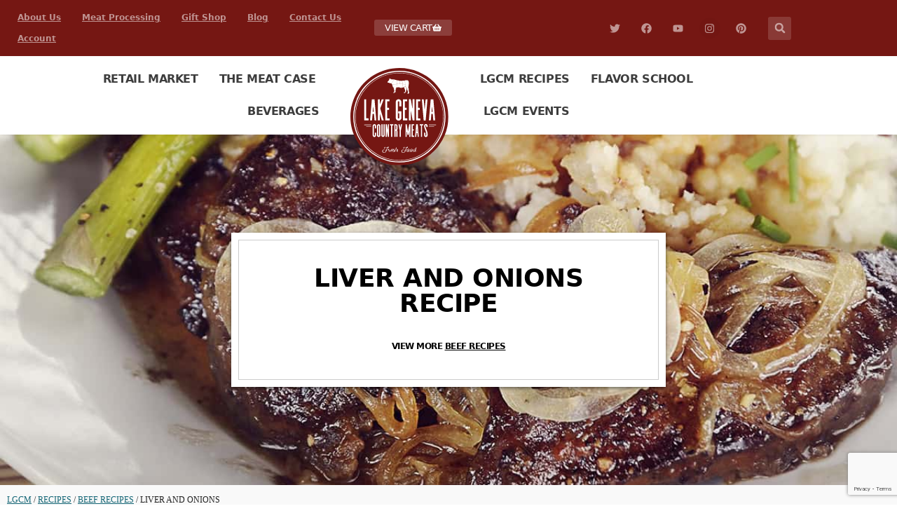

--- FILE ---
content_type: text/html; charset=UTF-8
request_url: https://lakegenevacountrymeats.com/recipes/beef-liver-and-onions
body_size: 35196
content:
<!doctype html><html lang="en-US" prefix="og: https://ogp.me/ns#"><head><meta charset="UTF-8"><meta name="viewport" content="width=device-width, initial-scale=1"><link rel="profile" href="https://gmpg.org/xfn/11"><title>BEST Liver And Onions Recipe (How To Cook Liver) - Liver Recipes | LGCM</title><link data-rocket-prefetch href="https://www.gstatic.com" rel="dns-prefetch"><link data-rocket-prefetch href="https://pagead2.googlesyndication.com" rel="dns-prefetch"><link data-rocket-prefetch href="https://use.fontawesome.com" rel="dns-prefetch"><link data-rocket-prefetch href="https://googleads.g.doubleclick.net" rel="dns-prefetch"><link data-rocket-prefetch href="https://www.google.com" rel="dns-prefetch"><link rel="preload" data-rocket-preload as="image" href="https://lakegenevacountrymeats.com/wp-content/uploads/Liver-and-Onions.jpg" fetchpriority="high"><meta name="description" content="Learn how to cook liver and onions - this liver and onions recipe is seriously one of the best ones you&#039;ll ever make. Simple ingredients and easy to make—even the haters will love this recipe!"/><meta name="robots" content="follow, index, max-snippet:-1, max-video-preview:-1, max-image-preview:large"/><link rel="canonical" href="https://lakegenevacountrymeats.com/recipes/beef-liver-and-onions" /><meta property="og:locale" content="en_US" /><meta property="og:type" content="article" /><meta property="og:title" content="BEST Liver And Onions Recipe (How To Cook Liver) - Liver Recipes | LGCM" /><meta property="og:description" content="Learn how to cook liver and onions - this liver and onions recipe is seriously one of the best ones you&#039;ll ever make. Simple ingredients and easy to make—even the haters will love this recipe!" /><meta property="og:url" content="https://lakegenevacountrymeats.com/recipes/beef-liver-and-onions" /><meta property="og:site_name" content="LGCM" /><meta property="article:publisher" content="https://www.facebook.com/lgmeats" /><meta property="og:updated_time" content="2023-01-03T14:25:57-06:00" /><meta property="og:image" content="https://lakegenevacountrymeats.com/wp-content/uploads/Liver-and-Onions.jpg" /><meta property="og:image:secure_url" content="https://lakegenevacountrymeats.com/wp-content/uploads/Liver-and-Onions.jpg" /><meta property="og:image:width" content="1200" /><meta property="og:image:height" content="675" /><meta property="og:image:alt" content="Beef Liver and Onions" /><meta property="og:image:type" content="image/jpeg" /><meta name="twitter:card" content="summary_large_image" /><meta name="twitter:title" content="BEST Liver And Onions Recipe (How To Cook Liver) - Liver Recipes | LGCM" /><meta name="twitter:description" content="Learn how to cook liver and onions - this liver and onions recipe is seriously one of the best ones you&#039;ll ever make. Simple ingredients and easy to make—even the haters will love this recipe!" /><meta name="twitter:site" content="@lgmeats" /><meta name="twitter:creator" content="@lgmeats" /><meta name="twitter:image" content="https://lakegenevacountrymeats.com/wp-content/uploads/Liver-and-Onions.jpg" /> <script type="application/ld+json" class="rank-math-schema">{"@context":"https://schema.org","@graph":[{"@type":"BreadcrumbList","@id":"https://lakegenevacountrymeats.com/recipes/beef-liver-and-onions#breadcrumb","itemListElement":[{"@type":"ListItem","position":"1","item":{"@id":"https://lakegenevacountrymeats.com","name":"LGCM"}},{"@type":"ListItem","position":"2","item":{"@id":"https://lakegenevacountrymeats.com/recipes","name":"Recipes"}},{"@type":"ListItem","position":"3","item":{"@id":"https://lakegenevacountrymeats.com/recipe-type/beef-recipes","name":"Beef Recipes"}},{"@type":"ListItem","position":"4","item":{"@id":"https://lakegenevacountrymeats.com/recipes/beef-liver-and-onions","name":"Liver and Onions"}}]}]}</script> <link rel='dns-prefetch' href='//use.fontawesome.com' /><link rel="alternate" type="application/rss+xml" title="LGCM &raquo; Feed" href="https://lakegenevacountrymeats.com/feed" /><link rel="alternate" type="application/rss+xml" title="LGCM &raquo; Comments Feed" href="https://lakegenevacountrymeats.com/comments/feed" /><link rel="alternate" type="application/rss+xml" title="LGCM &raquo; Liver and Onions Comments Feed" href="https://lakegenevacountrymeats.com/recipes/beef-liver-and-onions/feed" /><link rel="alternate" title="oEmbed (JSON)" type="application/json+oembed" href="https://lakegenevacountrymeats.com/wp-json/oembed/1.0/embed?url=https%3A%2F%2Flakegenevacountrymeats.com%2Frecipes%2Fbeef-liver-and-onions" /><link rel="alternate" title="oEmbed (XML)" type="text/xml+oembed" href="https://lakegenevacountrymeats.com/wp-json/oembed/1.0/embed?url=https%3A%2F%2Flakegenevacountrymeats.com%2Frecipes%2Fbeef-liver-and-onions&#038;format=xml" /><style id='wp-img-auto-sizes-contain-inline-css'>img:is([sizes=auto i],[sizes^="auto," i]){contain-intrinsic-size:3000px 1500px}
/*# sourceURL=wp-img-auto-sizes-contain-inline-css */</style><style id='wp-emoji-styles-inline-css'>img.wp-smiley, img.emoji {
		display: inline !important;
		border: none !important;
		box-shadow: none !important;
		height: 1em !important;
		width: 1em !important;
		margin: 0 0.07em !important;
		vertical-align: -0.1em !important;
		background: none !important;
		padding: 0 !important;
	}
/*# sourceURL=wp-emoji-styles-inline-css */</style><link rel='stylesheet' id='wp-block-library-css' href='https://lakegenevacountrymeats.com/wp-includes/css/dist/block-library/style.min.css?ver=6.9' media='all' /><style id='safe-svg-svg-icon-style-inline-css'>.safe-svg-cover{text-align:center}.safe-svg-cover .safe-svg-inside{display:inline-block;max-width:100%}.safe-svg-cover svg{height:100%;max-height:100%;max-width:100%;width:100%}

/*# sourceURL=https://lakegenevacountrymeats.com/wp-content/plugins/safe-svg/dist/safe-svg-block-frontend.css */</style><style id='global-styles-inline-css'>:root{--wp--preset--aspect-ratio--square: 1;--wp--preset--aspect-ratio--4-3: 4/3;--wp--preset--aspect-ratio--3-4: 3/4;--wp--preset--aspect-ratio--3-2: 3/2;--wp--preset--aspect-ratio--2-3: 2/3;--wp--preset--aspect-ratio--16-9: 16/9;--wp--preset--aspect-ratio--9-16: 9/16;--wp--preset--color--black: #000000;--wp--preset--color--cyan-bluish-gray: #abb8c3;--wp--preset--color--white: #ffffff;--wp--preset--color--pale-pink: #f78da7;--wp--preset--color--vivid-red: #cf2e2e;--wp--preset--color--luminous-vivid-orange: #ff6900;--wp--preset--color--luminous-vivid-amber: #fcb900;--wp--preset--color--light-green-cyan: #7bdcb5;--wp--preset--color--vivid-green-cyan: #00d084;--wp--preset--color--pale-cyan-blue: #8ed1fc;--wp--preset--color--vivid-cyan-blue: #0693e3;--wp--preset--color--vivid-purple: #9b51e0;--wp--preset--gradient--vivid-cyan-blue-to-vivid-purple: linear-gradient(135deg,rgb(6,147,227) 0%,rgb(155,81,224) 100%);--wp--preset--gradient--light-green-cyan-to-vivid-green-cyan: linear-gradient(135deg,rgb(122,220,180) 0%,rgb(0,208,130) 100%);--wp--preset--gradient--luminous-vivid-amber-to-luminous-vivid-orange: linear-gradient(135deg,rgb(252,185,0) 0%,rgb(255,105,0) 100%);--wp--preset--gradient--luminous-vivid-orange-to-vivid-red: linear-gradient(135deg,rgb(255,105,0) 0%,rgb(207,46,46) 100%);--wp--preset--gradient--very-light-gray-to-cyan-bluish-gray: linear-gradient(135deg,rgb(238,238,238) 0%,rgb(169,184,195) 100%);--wp--preset--gradient--cool-to-warm-spectrum: linear-gradient(135deg,rgb(74,234,220) 0%,rgb(151,120,209) 20%,rgb(207,42,186) 40%,rgb(238,44,130) 60%,rgb(251,105,98) 80%,rgb(254,248,76) 100%);--wp--preset--gradient--blush-light-purple: linear-gradient(135deg,rgb(255,206,236) 0%,rgb(152,150,240) 100%);--wp--preset--gradient--blush-bordeaux: linear-gradient(135deg,rgb(254,205,165) 0%,rgb(254,45,45) 50%,rgb(107,0,62) 100%);--wp--preset--gradient--luminous-dusk: linear-gradient(135deg,rgb(255,203,112) 0%,rgb(199,81,192) 50%,rgb(65,88,208) 100%);--wp--preset--gradient--pale-ocean: linear-gradient(135deg,rgb(255,245,203) 0%,rgb(182,227,212) 50%,rgb(51,167,181) 100%);--wp--preset--gradient--electric-grass: linear-gradient(135deg,rgb(202,248,128) 0%,rgb(113,206,126) 100%);--wp--preset--gradient--midnight: linear-gradient(135deg,rgb(2,3,129) 0%,rgb(40,116,252) 100%);--wp--preset--font-size--small: 13px;--wp--preset--font-size--medium: 20px;--wp--preset--font-size--large: 36px;--wp--preset--font-size--x-large: 42px;--wp--preset--spacing--20: 0.44rem;--wp--preset--spacing--30: 0.67rem;--wp--preset--spacing--40: 1rem;--wp--preset--spacing--50: 1.5rem;--wp--preset--spacing--60: 2.25rem;--wp--preset--spacing--70: 3.38rem;--wp--preset--spacing--80: 5.06rem;--wp--preset--shadow--natural: 6px 6px 9px rgba(0, 0, 0, 0.2);--wp--preset--shadow--deep: 12px 12px 50px rgba(0, 0, 0, 0.4);--wp--preset--shadow--sharp: 6px 6px 0px rgba(0, 0, 0, 0.2);--wp--preset--shadow--outlined: 6px 6px 0px -3px rgb(255, 255, 255), 6px 6px rgb(0, 0, 0);--wp--preset--shadow--crisp: 6px 6px 0px rgb(0, 0, 0);}:root { --wp--style--global--content-size: 800px;--wp--style--global--wide-size: 1200px; }:where(body) { margin: 0; }.wp-site-blocks > .alignleft { float: left; margin-right: 2em; }.wp-site-blocks > .alignright { float: right; margin-left: 2em; }.wp-site-blocks > .aligncenter { justify-content: center; margin-left: auto; margin-right: auto; }:where(.wp-site-blocks) > * { margin-block-start: 24px; margin-block-end: 0; }:where(.wp-site-blocks) > :first-child { margin-block-start: 0; }:where(.wp-site-blocks) > :last-child { margin-block-end: 0; }:root { --wp--style--block-gap: 24px; }:root :where(.is-layout-flow) > :first-child{margin-block-start: 0;}:root :where(.is-layout-flow) > :last-child{margin-block-end: 0;}:root :where(.is-layout-flow) > *{margin-block-start: 24px;margin-block-end: 0;}:root :where(.is-layout-constrained) > :first-child{margin-block-start: 0;}:root :where(.is-layout-constrained) > :last-child{margin-block-end: 0;}:root :where(.is-layout-constrained) > *{margin-block-start: 24px;margin-block-end: 0;}:root :where(.is-layout-flex){gap: 24px;}:root :where(.is-layout-grid){gap: 24px;}.is-layout-flow > .alignleft{float: left;margin-inline-start: 0;margin-inline-end: 2em;}.is-layout-flow > .alignright{float: right;margin-inline-start: 2em;margin-inline-end: 0;}.is-layout-flow > .aligncenter{margin-left: auto !important;margin-right: auto !important;}.is-layout-constrained > .alignleft{float: left;margin-inline-start: 0;margin-inline-end: 2em;}.is-layout-constrained > .alignright{float: right;margin-inline-start: 2em;margin-inline-end: 0;}.is-layout-constrained > .aligncenter{margin-left: auto !important;margin-right: auto !important;}.is-layout-constrained > :where(:not(.alignleft):not(.alignright):not(.alignfull)){max-width: var(--wp--style--global--content-size);margin-left: auto !important;margin-right: auto !important;}.is-layout-constrained > .alignwide{max-width: var(--wp--style--global--wide-size);}body .is-layout-flex{display: flex;}.is-layout-flex{flex-wrap: wrap;align-items: center;}.is-layout-flex > :is(*, div){margin: 0;}body .is-layout-grid{display: grid;}.is-layout-grid > :is(*, div){margin: 0;}body{padding-top: 0px;padding-right: 0px;padding-bottom: 0px;padding-left: 0px;}a:where(:not(.wp-element-button)){text-decoration: underline;}:root :where(.wp-element-button, .wp-block-button__link){background-color: #32373c;border-width: 0;color: #fff;font-family: inherit;font-size: inherit;font-style: inherit;font-weight: inherit;letter-spacing: inherit;line-height: inherit;padding-top: calc(0.667em + 2px);padding-right: calc(1.333em + 2px);padding-bottom: calc(0.667em + 2px);padding-left: calc(1.333em + 2px);text-decoration: none;text-transform: inherit;}.has-black-color{color: var(--wp--preset--color--black) !important;}.has-cyan-bluish-gray-color{color: var(--wp--preset--color--cyan-bluish-gray) !important;}.has-white-color{color: var(--wp--preset--color--white) !important;}.has-pale-pink-color{color: var(--wp--preset--color--pale-pink) !important;}.has-vivid-red-color{color: var(--wp--preset--color--vivid-red) !important;}.has-luminous-vivid-orange-color{color: var(--wp--preset--color--luminous-vivid-orange) !important;}.has-luminous-vivid-amber-color{color: var(--wp--preset--color--luminous-vivid-amber) !important;}.has-light-green-cyan-color{color: var(--wp--preset--color--light-green-cyan) !important;}.has-vivid-green-cyan-color{color: var(--wp--preset--color--vivid-green-cyan) !important;}.has-pale-cyan-blue-color{color: var(--wp--preset--color--pale-cyan-blue) !important;}.has-vivid-cyan-blue-color{color: var(--wp--preset--color--vivid-cyan-blue) !important;}.has-vivid-purple-color{color: var(--wp--preset--color--vivid-purple) !important;}.has-black-background-color{background-color: var(--wp--preset--color--black) !important;}.has-cyan-bluish-gray-background-color{background-color: var(--wp--preset--color--cyan-bluish-gray) !important;}.has-white-background-color{background-color: var(--wp--preset--color--white) !important;}.has-pale-pink-background-color{background-color: var(--wp--preset--color--pale-pink) !important;}.has-vivid-red-background-color{background-color: var(--wp--preset--color--vivid-red) !important;}.has-luminous-vivid-orange-background-color{background-color: var(--wp--preset--color--luminous-vivid-orange) !important;}.has-luminous-vivid-amber-background-color{background-color: var(--wp--preset--color--luminous-vivid-amber) !important;}.has-light-green-cyan-background-color{background-color: var(--wp--preset--color--light-green-cyan) !important;}.has-vivid-green-cyan-background-color{background-color: var(--wp--preset--color--vivid-green-cyan) !important;}.has-pale-cyan-blue-background-color{background-color: var(--wp--preset--color--pale-cyan-blue) !important;}.has-vivid-cyan-blue-background-color{background-color: var(--wp--preset--color--vivid-cyan-blue) !important;}.has-vivid-purple-background-color{background-color: var(--wp--preset--color--vivid-purple) !important;}.has-black-border-color{border-color: var(--wp--preset--color--black) !important;}.has-cyan-bluish-gray-border-color{border-color: var(--wp--preset--color--cyan-bluish-gray) !important;}.has-white-border-color{border-color: var(--wp--preset--color--white) !important;}.has-pale-pink-border-color{border-color: var(--wp--preset--color--pale-pink) !important;}.has-vivid-red-border-color{border-color: var(--wp--preset--color--vivid-red) !important;}.has-luminous-vivid-orange-border-color{border-color: var(--wp--preset--color--luminous-vivid-orange) !important;}.has-luminous-vivid-amber-border-color{border-color: var(--wp--preset--color--luminous-vivid-amber) !important;}.has-light-green-cyan-border-color{border-color: var(--wp--preset--color--light-green-cyan) !important;}.has-vivid-green-cyan-border-color{border-color: var(--wp--preset--color--vivid-green-cyan) !important;}.has-pale-cyan-blue-border-color{border-color: var(--wp--preset--color--pale-cyan-blue) !important;}.has-vivid-cyan-blue-border-color{border-color: var(--wp--preset--color--vivid-cyan-blue) !important;}.has-vivid-purple-border-color{border-color: var(--wp--preset--color--vivid-purple) !important;}.has-vivid-cyan-blue-to-vivid-purple-gradient-background{background: var(--wp--preset--gradient--vivid-cyan-blue-to-vivid-purple) !important;}.has-light-green-cyan-to-vivid-green-cyan-gradient-background{background: var(--wp--preset--gradient--light-green-cyan-to-vivid-green-cyan) !important;}.has-luminous-vivid-amber-to-luminous-vivid-orange-gradient-background{background: var(--wp--preset--gradient--luminous-vivid-amber-to-luminous-vivid-orange) !important;}.has-luminous-vivid-orange-to-vivid-red-gradient-background{background: var(--wp--preset--gradient--luminous-vivid-orange-to-vivid-red) !important;}.has-very-light-gray-to-cyan-bluish-gray-gradient-background{background: var(--wp--preset--gradient--very-light-gray-to-cyan-bluish-gray) !important;}.has-cool-to-warm-spectrum-gradient-background{background: var(--wp--preset--gradient--cool-to-warm-spectrum) !important;}.has-blush-light-purple-gradient-background{background: var(--wp--preset--gradient--blush-light-purple) !important;}.has-blush-bordeaux-gradient-background{background: var(--wp--preset--gradient--blush-bordeaux) !important;}.has-luminous-dusk-gradient-background{background: var(--wp--preset--gradient--luminous-dusk) !important;}.has-pale-ocean-gradient-background{background: var(--wp--preset--gradient--pale-ocean) !important;}.has-electric-grass-gradient-background{background: var(--wp--preset--gradient--electric-grass) !important;}.has-midnight-gradient-background{background: var(--wp--preset--gradient--midnight) !important;}.has-small-font-size{font-size: var(--wp--preset--font-size--small) !important;}.has-medium-font-size{font-size: var(--wp--preset--font-size--medium) !important;}.has-large-font-size{font-size: var(--wp--preset--font-size--large) !important;}.has-x-large-font-size{font-size: var(--wp--preset--font-size--x-large) !important;}
:root :where(.wp-block-pullquote){font-size: 1.5em;line-height: 1.6;}
/*# sourceURL=global-styles-inline-css */</style><link rel='stylesheet' id='booked-tooltipster-css' href='https://lakegenevacountrymeats.com/wp-content/cache/autoptimize/css/autoptimize_single_6b56e08ca4174d37891a333d9fba707c.css?ver=3.3.0' media='all' /><link rel='stylesheet' id='booked-tooltipster-theme-css' href='https://lakegenevacountrymeats.com/wp-content/cache/autoptimize/css/autoptimize_single_a5132da30e4a9d9f9d4d7ffa2f086435.css?ver=3.3.0' media='all' /><link rel='stylesheet' id='booked-animations-css' href='https://lakegenevacountrymeats.com/wp-content/cache/autoptimize/css/autoptimize_single_1bc68b4e9b9744c520a771e30e49a29c.css?ver=2.4.3' media='all' /><link rel='stylesheet' id='booked-css-css' href='https://lakegenevacountrymeats.com/wp-content/cache/autoptimize/css/autoptimize_single_875aa0f6b97a730c54e0051b0fd1d27d.css?ver=2.4.3' media='all' /><style id='booked-css-inline-css'>#ui-datepicker-div.booked_custom_date_picker table.ui-datepicker-calendar tbody td a.ui-state-active,#ui-datepicker-div.booked_custom_date_picker table.ui-datepicker-calendar tbody td a.ui-state-active:hover,body #booked-profile-page input[type=submit].button-primary:hover,body .booked-list-view button.button:hover, body .booked-list-view input[type=submit].button-primary:hover,body div.booked-calendar input[type=submit].button-primary:hover,body .booked-modal input[type=submit].button-primary:hover,body div.booked-calendar .bc-head,body div.booked-calendar .bc-head .bc-col,body div.booked-calendar .booked-appt-list .timeslot .timeslot-people button:hover,body #booked-profile-page .booked-profile-header,body #booked-profile-page .booked-tabs li.active a,body #booked-profile-page .booked-tabs li.active a:hover,body #booked-profile-page .appt-block .google-cal-button > a:hover,#ui-datepicker-div.booked_custom_date_picker .ui-datepicker-header{ background:#0073AA !important; }body #booked-profile-page input[type=submit].button-primary:hover,body div.booked-calendar input[type=submit].button-primary:hover,body .booked-list-view button.button:hover, body .booked-list-view input[type=submit].button-primary:hover,body .booked-modal input[type=submit].button-primary:hover,body div.booked-calendar .bc-head .bc-col,body div.booked-calendar .booked-appt-list .timeslot .timeslot-people button:hover,body #booked-profile-page .booked-profile-header,body #booked-profile-page .appt-block .google-cal-button > a:hover{ border-color:#0073AA !important; }body div.booked-calendar .bc-row.days,body div.booked-calendar .bc-row.days .bc-col,body .booked-calendarSwitcher.calendar,body #booked-profile-page .booked-tabs,#ui-datepicker-div.booked_custom_date_picker table.ui-datepicker-calendar thead,#ui-datepicker-div.booked_custom_date_picker table.ui-datepicker-calendar thead th{ background:#015e8c !important; }body div.booked-calendar .bc-row.days .bc-col,body #booked-profile-page .booked-tabs{ border-color:#015e8c !important; }#ui-datepicker-div.booked_custom_date_picker table.ui-datepicker-calendar tbody td.ui-datepicker-today a,#ui-datepicker-div.booked_custom_date_picker table.ui-datepicker-calendar tbody td.ui-datepicker-today a:hover,body #booked-profile-page input[type=submit].button-primary,body div.booked-calendar input[type=submit].button-primary,body .booked-list-view button.button, body .booked-list-view input[type=submit].button-primary,body .booked-list-view button.button, body .booked-list-view input[type=submit].button-primary,body .booked-modal input[type=submit].button-primary,body div.booked-calendar .booked-appt-list .timeslot .timeslot-people button,body #booked-profile-page .booked-profile-appt-list .appt-block.approved .status-block,body #booked-profile-page .appt-block .google-cal-button > a,body .booked-modal p.booked-title-bar,body div.booked-calendar .bc-col:hover .date span,body .booked-list-view a.booked_list_date_picker_trigger.booked-dp-active,body .booked-list-view a.booked_list_date_picker_trigger.booked-dp-active:hover,.booked-ms-modal .booked-book-appt,body #booked-profile-page .booked-tabs li a .counter{ background:#56C477; }body #booked-profile-page input[type=submit].button-primary,body div.booked-calendar input[type=submit].button-primary,body .booked-list-view button.button, body .booked-list-view input[type=submit].button-primary,body .booked-list-view button.button, body .booked-list-view input[type=submit].button-primary,body .booked-modal input[type=submit].button-primary,body #booked-profile-page .appt-block .google-cal-button > a,body div.booked-calendar .booked-appt-list .timeslot .timeslot-people button,body .booked-list-view a.booked_list_date_picker_trigger.booked-dp-active,body .booked-list-view a.booked_list_date_picker_trigger.booked-dp-active:hover{ border-color:#56C477; }body .booked-modal .bm-window p i.fa,body .booked-modal .bm-window a,body .booked-appt-list .booked-public-appointment-title,body .booked-modal .bm-window p.appointment-title,.booked-ms-modal.visible:hover .booked-book-appt{ color:#56C477; }.booked-appt-list .timeslot.has-title .booked-public-appointment-title { color:inherit; }
/*# sourceURL=booked-css-inline-css */</style><link rel='stylesheet' id='woocommerce-layout-css' href='https://lakegenevacountrymeats.com/wp-content/cache/autoptimize/css/autoptimize_single_e98f5279cacaef826050eb2595082e77.css?ver=10.3.7' media='all' /><link rel='stylesheet' id='woocommerce-smallscreen-css' href='https://lakegenevacountrymeats.com/wp-content/cache/autoptimize/css/autoptimize_single_59d266c0ea580aae1113acb3761f7ad5.css?ver=10.3.7' media='only screen and (max-width: 768px)' /><link rel='stylesheet' id='woocommerce-general-css' href='https://lakegenevacountrymeats.com/wp-content/cache/autoptimize/css/autoptimize_single_0a5cfa15a1c3bce6319a071a84e71e83.css?ver=10.3.7' media='all' /><style id='woocommerce-inline-inline-css'>.woocommerce form .form-row .required { visibility: visible; }
/*# sourceURL=woocommerce-inline-inline-css */</style><style id='wpgb-head-inline-css'>.wp-grid-builder:not(.wpgb-template),.wpgb-facet{opacity:0.01}.wpgb-facet fieldset{margin:0;padding:0;border:none;outline:none;box-shadow:none}.wpgb-facet fieldset:last-child{margin-bottom:40px;}.wpgb-facet fieldset legend.wpgb-sr-only{height:1px;width:1px}
/*# sourceURL=wpgb-head-inline-css */</style><link rel='stylesheet' id='brands-styles-css' href='https://lakegenevacountrymeats.com/wp-content/cache/autoptimize/css/autoptimize_single_48d56016b20f151be4f24ba6d0eb1be4.css?ver=10.3.7' media='all' /><link rel='stylesheet' id='hello-elementor-theme-style-css' href='https://lakegenevacountrymeats.com/wp-content/themes/hello-elementor/theme.min.css?ver=3.2.1' media='all' /><link rel='stylesheet' id='hello-elementor-child-style-css' href='https://lakegenevacountrymeats.com/wp-content/cache/autoptimize/css/autoptimize_single_46998887ef5b35d9f677c4efc70068b7.css?ver=1.0.0' media='all' /><link rel='stylesheet' id='hello-elementor-css' href='https://lakegenevacountrymeats.com/wp-content/themes/hello-elementor/style.min.css?ver=3.2.1' media='all' /><link rel='stylesheet' id='hello-elementor-header-footer-css' href='https://lakegenevacountrymeats.com/wp-content/themes/hello-elementor/header-footer.min.css?ver=3.2.1' media='all' /><link rel='stylesheet' id='elementor-frontend-css' href='https://lakegenevacountrymeats.com/wp-content/uploads/elementor/css/custom-frontend.min.css?ver=1768939436' media='all' /><style id='elementor-frontend-inline-css'>.elementor-16277 .elementor-element.elementor-element-15b1af04:not(.elementor-motion-effects-element-type-background), .elementor-16277 .elementor-element.elementor-element-15b1af04 > .elementor-motion-effects-container > .elementor-motion-effects-layer{background-image:url("https://lakegenevacountrymeats.com/wp-content/uploads/Liver-and-Onions.jpg");}
/*# sourceURL=elementor-frontend-inline-css */</style><link rel='stylesheet' id='widget-nav-menu-css' href='https://lakegenevacountrymeats.com/wp-content/uploads/elementor/css/custom-pro-widget-nav-menu.min.css?ver=1768939436' media='all' /><link rel='stylesheet' id='widget-social-icons-css' href='https://lakegenevacountrymeats.com/wp-content/plugins/elementor/assets/css/widget-social-icons.min.css?ver=3.34.2' media='all' /><link rel='stylesheet' id='e-apple-webkit-css' href='https://lakegenevacountrymeats.com/wp-content/uploads/elementor/css/custom-apple-webkit.min.css?ver=1768939436' media='all' /><link rel='stylesheet' id='widget-search-form-css' href='https://lakegenevacountrymeats.com/wp-content/plugins/elementor-pro/assets/css/widget-search-form.min.css?ver=3.33.2' media='all' /><link rel='stylesheet' id='widget-image-css' href='https://lakegenevacountrymeats.com/wp-content/plugins/elementor/assets/css/widget-image.min.css?ver=3.34.2' media='all' /><link rel='stylesheet' id='e-sticky-css' href='https://lakegenevacountrymeats.com/wp-content/plugins/elementor-pro/assets/css/modules/sticky.min.css?ver=3.33.2' media='all' /><link rel='stylesheet' id='widget-heading-css' href='https://lakegenevacountrymeats.com/wp-content/plugins/elementor/assets/css/widget-heading.min.css?ver=3.34.2' media='all' /><link rel='stylesheet' id='widget-divider-css' href='https://lakegenevacountrymeats.com/wp-content/plugins/elementor/assets/css/widget-divider.min.css?ver=3.34.2' media='all' /><link rel='stylesheet' id='swiper-css' href='https://lakegenevacountrymeats.com/wp-content/plugins/elementor/assets/lib/swiper/v8/css/swiper.min.css?ver=8.4.5' media='all' /><link rel='stylesheet' id='e-swiper-css' href='https://lakegenevacountrymeats.com/wp-content/plugins/elementor/assets/css/conditionals/e-swiper.min.css?ver=3.34.2' media='all' /><link rel='stylesheet' id='widget-image-carousel-css' href='https://lakegenevacountrymeats.com/wp-content/plugins/elementor/assets/css/widget-image-carousel.min.css?ver=3.34.2' media='all' /><link rel='stylesheet' id='widget-table-of-contents-css' href='https://lakegenevacountrymeats.com/wp-content/plugins/elementor-pro/assets/css/widget-table-of-contents.min.css?ver=3.33.2' media='all' /><link rel='stylesheet' id='widget-video-css' href='https://lakegenevacountrymeats.com/wp-content/plugins/elementor/assets/css/widget-video.min.css?ver=3.34.2' media='all' /><link rel='stylesheet' id='widget-share-buttons-css' href='https://lakegenevacountrymeats.com/wp-content/plugins/elementor-pro/assets/css/widget-share-buttons.min.css?ver=3.33.2' media='all' /><link rel='stylesheet' id='widget-form-css' href='https://lakegenevacountrymeats.com/wp-content/plugins/elementor-pro/assets/css/widget-form.min.css?ver=3.33.2' media='all' /><link rel='stylesheet' id='widget-posts-css' href='https://lakegenevacountrymeats.com/wp-content/plugins/elementor-pro/assets/css/widget-posts.min.css?ver=3.33.2' media='all' /><link rel='stylesheet' id='elementor-post-16694-css' href='https://lakegenevacountrymeats.com/wp-content/uploads/elementor/css/post-16694.css?ver=1768939436' media='all' /><link rel='stylesheet' id='uael-frontend-css' href='https://lakegenevacountrymeats.com/wp-content/plugins/ultimate-elementor/assets/min-css/uael-frontend.min.css?ver=1.42.0' media='all' /><link rel='stylesheet' id='uael-teammember-social-icons-css' href='https://lakegenevacountrymeats.com/wp-content/plugins/elementor/assets/css/widget-social-icons.min.css?ver=3.24.0' media='all' /><link rel='stylesheet' id='uael-social-share-icons-brands-css' href='https://lakegenevacountrymeats.com/wp-content/cache/autoptimize/css/autoptimize_single_1f1c6abbb54c6d189b7263e0861fae8a.css?ver=5.15.3' media='all' /><link rel='stylesheet' id='uael-social-share-icons-fontawesome-css' href='https://lakegenevacountrymeats.com/wp-content/cache/autoptimize/css/autoptimize_single_aae648ec410260f859ac89e58a8372c1.css?ver=5.15.3' media='all' /><link rel='stylesheet' id='uael-nav-menu-icons-css' href='https://lakegenevacountrymeats.com/wp-content/cache/autoptimize/css/autoptimize_single_8d37441d69ebc9b55dff2c7c214ef997.css?ver=5.15.3' media='all' /><link rel='stylesheet' id='font-awesome-5-all-css' href='https://lakegenevacountrymeats.com/wp-content/plugins/elementor/assets/lib/font-awesome/css/all.min.css?ver=3.34.2' media='all' /><link rel='stylesheet' id='font-awesome-4-shim-css' href='https://lakegenevacountrymeats.com/wp-content/plugins/elementor/assets/lib/font-awesome/css/v4-shims.min.css?ver=3.34.2' media='all' /><link rel='stylesheet' id='elementor-post-40-css' href='https://lakegenevacountrymeats.com/wp-content/uploads/elementor/css/post-40.css?ver=1768939432' media='all' /><link rel='stylesheet' id='elementor-post-85-css' href='https://lakegenevacountrymeats.com/wp-content/uploads/elementor/css/post-85.css?ver=1768939433' media='all' /><link rel='stylesheet' id='elementor-post-16277-css' href='https://lakegenevacountrymeats.com/wp-content/uploads/elementor/css/post-16277.css?ver=1768939451' media='all' /><link rel='stylesheet' id='booked-wc-fe-styles-css' href='https://lakegenevacountrymeats.com/wp-content/cache/autoptimize/css/autoptimize_single_8e23599f78ddd10aee3938119eaa7230.css?ver=6.9' media='all' /><link rel='stylesheet' id='font-awesome-official-css' href='https://use.fontawesome.com/releases/v6.4.0/css/all.css' media='all' integrity="sha384-iw3OoTErCYJJB9mCa8LNS2hbsQ7M3C0EpIsO/H5+EGAkPGc6rk+V8i04oW/K5xq0" crossorigin="anonymous" /><link rel='stylesheet' id='font-awesome-official-v4shim-css' href='https://use.fontawesome.com/releases/v6.4.0/css/v4-shims.css' media='all' integrity="sha384-TjXU13dTMPo+5ZlOUI1IGXvpmajjoetPqbUJqTx+uZ1bGwylKHNEItuVe/mg/H6l" crossorigin="anonymous" /> <script type="text/template" id="tmpl-variation-template"><div class="woocommerce-variation-description">{{{ data.variation.variation_description }}}</div>
	<div class="woocommerce-variation-price">{{{ data.variation.price_html }}}</div>
	<div class="woocommerce-variation-availability">{{{ data.variation.availability_html }}}</div></script> <script type="text/template" id="tmpl-unavailable-variation-template"><p role="alert">Sorry, this product is unavailable. Please choose a different combination.</p></script> <script src="https://lakegenevacountrymeats.com/wp-includes/js/jquery/jquery.min.js?ver=3.7.1" id="jquery-core-js"></script> <script src="https://lakegenevacountrymeats.com/wp-includes/js/jquery/jquery-migrate.min.js?ver=3.4.1" id="jquery-migrate-js"></script> <script src="https://lakegenevacountrymeats.com/wp-includes/js/underscore.min.js?ver=1.13.7" id="underscore-js"></script> <script id="wp-util-js-extra">var _wpUtilSettings = {"ajax":{"url":"/wp-admin/admin-ajax.php"}};
//# sourceURL=wp-util-js-extra</script> <script src="https://lakegenevacountrymeats.com/wp-includes/js/wp-util.min.js?ver=6.9" id="wp-util-js"></script> <script src="https://lakegenevacountrymeats.com/wp-content/plugins/woocommerce/assets/js/jquery-blockui/jquery.blockUI.min.js?ver=2.7.0-wc.10.3.7" id="wc-jquery-blockui-js" data-wp-strategy="defer"></script> <script id="wc-add-to-cart-js-extra">var wc_add_to_cart_params = {"ajax_url":"/wp-admin/admin-ajax.php","wc_ajax_url":"/?wc-ajax=%%endpoint%%","i18n_view_cart":"View cart","cart_url":"https://lakegenevacountrymeats.com/cart","is_cart":"","cart_redirect_after_add":"yes"};
//# sourceURL=wc-add-to-cart-js-extra</script> <script src="https://lakegenevacountrymeats.com/wp-content/plugins/woocommerce/assets/js/frontend/add-to-cart.min.js?ver=10.3.7" id="wc-add-to-cart-js" defer data-wp-strategy="defer"></script> <script src="https://lakegenevacountrymeats.com/wp-content/plugins/woocommerce/assets/js/js-cookie/js.cookie.min.js?ver=2.1.4-wc.10.3.7" id="wc-js-cookie-js" defer data-wp-strategy="defer"></script> <script id="woocommerce-js-extra">var woocommerce_params = {"ajax_url":"/wp-admin/admin-ajax.php","wc_ajax_url":"/?wc-ajax=%%endpoint%%","i18n_password_show":"Show password","i18n_password_hide":"Hide password"};
//# sourceURL=woocommerce-js-extra</script> <script src="https://lakegenevacountrymeats.com/wp-content/plugins/woocommerce/assets/js/frontend/woocommerce.min.js?ver=10.3.7" id="woocommerce-js" defer data-wp-strategy="defer"></script> <script src="https://lakegenevacountrymeats.com/wp-content/plugins/elementor/assets/lib/font-awesome/js/v4-shims.min.js?ver=3.34.2" id="font-awesome-4-shim-js"></script> <script id="booked-wc-fe-functions-js-extra">var booked_wc_variables = {"prefix":"booked_wc_","ajaxurl":"https://lakegenevacountrymeats.com/wp-admin/admin-ajax.php","i18n_confirm_appt_edit":"","i18n_pay":"Are you sure you want to add the appointment to cart and go to checkout?","i18n_mark_paid":"Are you sure you want to mark this appointment as \"Paid\"?","i18n_paid":"Paid","i18n_awaiting_payment":"Awaiting Payment","checkout_page":"https://lakegenevacountrymeats.com/checkout"};
//# sourceURL=booked-wc-fe-functions-js-extra</script> <script src="https://lakegenevacountrymeats.com/wp-content/plugins/booked/includes/add-ons/woocommerce-payments//js/frontend-functions.js?ver=6.9" id="booked-wc-fe-functions-js"></script> <link rel="https://api.w.org/" href="https://lakegenevacountrymeats.com/wp-json/" /><link rel="alternate" title="JSON" type="application/json" href="https://lakegenevacountrymeats.com/wp-json/wp/v2/lgcm_recipe/38573" /><link rel="EditURI" type="application/rsd+xml" title="RSD" href="https://lakegenevacountrymeats.com/xmlrpc.php?rsd" /><meta name="generator" content="WordPress 6.9" /><link rel='shortlink' href='https://lakegenevacountrymeats.com/?p=38573' /> <noscript><style>.wp-grid-builder .wpgb-card.wpgb-card-hidden .wpgb-card-wrapper{opacity:1!important;visibility:visible!important;transform:none!important}.wpgb-facet {opacity:1!important;pointer-events:auto!important}.wpgb-facet *:not(.wpgb-pagination-facet){display:none}</style></noscript> <noscript><style>.woocommerce-product-gallery{ opacity: 1 !important; }</style></noscript><style>.e-con.e-parent:nth-of-type(n+4):not(.e-lazyloaded):not(.e-no-lazyload),
				.e-con.e-parent:nth-of-type(n+4):not(.e-lazyloaded):not(.e-no-lazyload) * {
					background-image: none !important;
				}
				@media screen and (max-height: 1024px) {
					.e-con.e-parent:nth-of-type(n+3):not(.e-lazyloaded):not(.e-no-lazyload),
					.e-con.e-parent:nth-of-type(n+3):not(.e-lazyloaded):not(.e-no-lazyload) * {
						background-image: none !important;
					}
				}
				@media screen and (max-height: 640px) {
					.e-con.e-parent:nth-of-type(n+2):not(.e-lazyloaded):not(.e-no-lazyload),
					.e-con.e-parent:nth-of-type(n+2):not(.e-lazyloaded):not(.e-no-lazyload) * {
						background-image: none !important;
					}
				}</style><link rel="icon" href="https://lakegenevacountrymeats.com/wp-content/uploads/logo.svg" sizes="32x32" /><link rel="icon" href="https://lakegenevacountrymeats.com/wp-content/uploads/logo.svg" sizes="192x192" /><link rel="apple-touch-icon" href="https://lakegenevacountrymeats.com/wp-content/uploads/logo.svg" /><meta name="msapplication-TileImage" content="https://lakegenevacountrymeats.com/wp-content/uploads/logo.svg" /><style id="wp-custom-css">wp_enqueue_style( ‘nf-display’, Ninja_Forms::$url . ‘assets/css/display-structure.css’ );</style><meta name="generator" content="WP Rocket 3.20.2" data-wpr-features="wpr_preconnect_external_domains wpr_oci wpr_image_dimensions wpr_preload_links" /></head><body class="wp-singular recipe-template-default single single-recipe postid-38573 wp-custom-logo wp-embed-responsive wp-theme-hello-elementor wp-child-theme-lgcm theme-hello-elementor woocommerce-no-js elementor-default elementor-kit-16694 elementor-page-16277"> <a class="skip-link screen-reader-text" href="#content">Skip to content</a><header  data-elementor-type="header" data-elementor-id="40" class="elementor elementor-40 elementor-location-header" data-elementor-post-type="elementor_library"><nav class="elementor-section elementor-top-section elementor-element elementor-element-64a68c2 elementor-hidden-tablet elementor-hidden-mobile elementor-section-content-middle elementor-hidden-tablet_extra elementor-hidden-mobile_extra elementor-section-boxed elementor-section-height-default elementor-section-height-default" data-id="64a68c2" data-element_type="section" data-settings="{&quot;background_background&quot;:&quot;classic&quot;}"><div  class="elementor-container elementor-column-gap-default"><div class="elementor-column elementor-col-25 elementor-top-column elementor-element elementor-element-77d0e7a" data-id="77d0e7a" data-element_type="column"><div class="elementor-widget-wrap elementor-element-populated"><div class="elementor-element elementor-element-f3c149c elementor-nav-menu__align-start elementor-nav-menu--dropdown-tablet elementor-nav-menu__text-align-aside elementor-widget elementor-widget-nav-menu" data-id="f3c149c" data-element_type="widget" data-settings="{&quot;submenu_icon&quot;:{&quot;value&quot;:&quot;&lt;i aria-hidden=\&quot;true\&quot; class=\&quot;\&quot;&gt;&lt;\/i&gt;&quot;,&quot;library&quot;:&quot;&quot;},&quot;layout&quot;:&quot;horizontal&quot;}" data-widget_type="nav-menu.default"><div class="elementor-widget-container"><nav aria-label="Menu" class="elementor-nav-menu--main elementor-nav-menu__container elementor-nav-menu--layout-horizontal e--pointer-none"><ul id="menu-1-f3c149c" class="elementor-nav-menu"><li class="menu-item menu-item-type-post_type menu-item-object-page menu-item-17764"><a href="https://lakegenevacountrymeats.com/about" class="elementor-item">About Us</a></li><li class="menu-item menu-item-type-post_type menu-item-object-page menu-item-14195"><a href="https://lakegenevacountrymeats.com/meat-processing" class="elementor-item">Meat Processing</a></li><li class="menu-item menu-item-type-post_type menu-item-object-page menu-item-18626"><a href="https://lakegenevacountrymeats.com/gift-shop" class="elementor-item">Gift Shop</a></li><li class="menu-item menu-item-type-post_type menu-item-object-page current_page_parent menu-item-17776"><a href="https://lakegenevacountrymeats.com/blog" class="elementor-item">Blog</a></li><li class="menu-item menu-item-type-post_type menu-item-object-page menu-item-17781"><a href="https://lakegenevacountrymeats.com/contact" class="elementor-item">Contact Us</a></li><li class="menu-item menu-item-type-post_type menu-item-object-page menu-item-18627"><a href="https://lakegenevacountrymeats.com/my-account" class="elementor-item">Account</a></li></ul></nav><nav class="elementor-nav-menu--dropdown elementor-nav-menu__container" aria-hidden="true"><ul id="menu-2-f3c149c" class="elementor-nav-menu"><li class="menu-item menu-item-type-post_type menu-item-object-page menu-item-17764"><a href="https://lakegenevacountrymeats.com/about" class="elementor-item" tabindex="-1">About Us</a></li><li class="menu-item menu-item-type-post_type menu-item-object-page menu-item-14195"><a href="https://lakegenevacountrymeats.com/meat-processing" class="elementor-item" tabindex="-1">Meat Processing</a></li><li class="menu-item menu-item-type-post_type menu-item-object-page menu-item-18626"><a href="https://lakegenevacountrymeats.com/gift-shop" class="elementor-item" tabindex="-1">Gift Shop</a></li><li class="menu-item menu-item-type-post_type menu-item-object-page current_page_parent menu-item-17776"><a href="https://lakegenevacountrymeats.com/blog" class="elementor-item" tabindex="-1">Blog</a></li><li class="menu-item menu-item-type-post_type menu-item-object-page menu-item-17781"><a href="https://lakegenevacountrymeats.com/contact" class="elementor-item" tabindex="-1">Contact Us</a></li><li class="menu-item menu-item-type-post_type menu-item-object-page menu-item-18627"><a href="https://lakegenevacountrymeats.com/my-account" class="elementor-item" tabindex="-1">Account</a></li></ul></nav></div></div></div></div><div class="elementor-column elementor-col-25 elementor-top-column elementor-element elementor-element-d799c84" data-id="d799c84" data-element_type="column"><div class="elementor-widget-wrap elementor-element-populated"><div class="elementor-element elementor-element-e7c538e elementor-widget elementor-widget-button" data-id="e7c538e" data-element_type="widget" data-widget_type="button.default"><div class="elementor-widget-container"><div class="elementor-button-wrapper"> <a class="elementor-button elementor-button-link elementor-size-sm" href="https://lakegenevacountrymeats.com/cart"> <span class="elementor-button-content-wrapper"> <span class="elementor-button-icon"> <svg aria-hidden="true" class="e-font-icon-svg e-fas-shopping-basket" viewBox="0 0 576 512" xmlns="http://www.w3.org/2000/svg"><path d="M576 216v16c0 13.255-10.745 24-24 24h-8l-26.113 182.788C514.509 462.435 494.257 480 470.37 480H105.63c-23.887 0-44.139-17.565-47.518-41.212L32 256h-8c-13.255 0-24-10.745-24-24v-16c0-13.255 10.745-24 24-24h67.341l106.78-146.821c10.395-14.292 30.407-17.453 44.701-7.058 14.293 10.395 17.453 30.408 7.058 44.701L170.477 192h235.046L326.12 82.821c-10.395-14.292-7.234-34.306 7.059-44.701 14.291-10.395 34.306-7.235 44.701 7.058L484.659 192H552c13.255 0 24 10.745 24 24zM312 392V280c0-13.255-10.745-24-24-24s-24 10.745-24 24v112c0 13.255 10.745 24 24 24s24-10.745 24-24zm112 0V280c0-13.255-10.745-24-24-24s-24 10.745-24 24v112c0 13.255 10.745 24 24 24s24-10.745 24-24zm-224 0V280c0-13.255-10.745-24-24-24s-24 10.745-24 24v112c0 13.255 10.745 24 24 24s24-10.745 24-24z"></path></svg> </span> <span class="elementor-button-text">View Cart</span> </span> </a></div></div></div></div></div><div class="elementor-column elementor-col-25 elementor-top-column elementor-element elementor-element-5165ffd" data-id="5165ffd" data-element_type="column"><div class="elementor-widget-wrap elementor-element-populated"><div class="elementor-element elementor-element-002fa36 elementor-shape-circle e-grid-align-right elementor-grid-0 elementor-widget elementor-widget-social-icons" data-id="002fa36" data-element_type="widget" data-widget_type="social-icons.default"><div class="elementor-widget-container"><div class="elementor-social-icons-wrapper elementor-grid" role="list"> <span class="elementor-grid-item" role="listitem"> <a class="elementor-icon elementor-social-icon elementor-social-icon-twitter elementor-repeater-item-29a68a3" target="_blank"> <span class="elementor-screen-only">Twitter</span> <svg aria-hidden="true" class="e-font-icon-svg e-fab-twitter" viewBox="0 0 512 512" xmlns="http://www.w3.org/2000/svg"><path d="M459.37 151.716c.325 4.548.325 9.097.325 13.645 0 138.72-105.583 298.558-298.558 298.558-59.452 0-114.68-17.219-161.137-47.106 8.447.974 16.568 1.299 25.34 1.299 49.055 0 94.213-16.568 130.274-44.832-46.132-.975-84.792-31.188-98.112-72.772 6.498.974 12.995 1.624 19.818 1.624 9.421 0 18.843-1.3 27.614-3.573-48.081-9.747-84.143-51.98-84.143-102.985v-1.299c13.969 7.797 30.214 12.67 47.431 13.319-28.264-18.843-46.781-51.005-46.781-87.391 0-19.492 5.197-37.36 14.294-52.954 51.655 63.675 129.3 105.258 216.365 109.807-1.624-7.797-2.599-15.918-2.599-24.04 0-57.828 46.782-104.934 104.934-104.934 30.213 0 57.502 12.67 76.67 33.137 23.715-4.548 46.456-13.32 66.599-25.34-7.798 24.366-24.366 44.833-46.132 57.827 21.117-2.273 41.584-8.122 60.426-16.243-14.292 20.791-32.161 39.308-52.628 54.253z"></path></svg> </a> </span> <span class="elementor-grid-item" role="listitem"> <a class="elementor-icon elementor-social-icon elementor-social-icon-facebook elementor-repeater-item-e7dfdc6" target="_blank"> <span class="elementor-screen-only">Facebook</span> <svg aria-hidden="true" class="e-font-icon-svg e-fab-facebook" viewBox="0 0 512 512" xmlns="http://www.w3.org/2000/svg"><path d="M504 256C504 119 393 8 256 8S8 119 8 256c0 123.78 90.69 226.38 209.25 245V327.69h-63V256h63v-54.64c0-62.15 37-96.48 93.67-96.48 27.14 0 55.52 4.84 55.52 4.84v61h-31.28c-30.8 0-40.41 19.12-40.41 38.73V256h68.78l-11 71.69h-57.78V501C413.31 482.38 504 379.78 504 256z"></path></svg> </a> </span> <span class="elementor-grid-item" role="listitem"> <a class="elementor-icon elementor-social-icon elementor-social-icon-youtube elementor-repeater-item-04a2061" target="_blank"> <span class="elementor-screen-only">Youtube</span> <svg aria-hidden="true" class="e-font-icon-svg e-fab-youtube" viewBox="0 0 576 512" xmlns="http://www.w3.org/2000/svg"><path d="M549.655 124.083c-6.281-23.65-24.787-42.276-48.284-48.597C458.781 64 288 64 288 64S117.22 64 74.629 75.486c-23.497 6.322-42.003 24.947-48.284 48.597-11.412 42.867-11.412 132.305-11.412 132.305s0 89.438 11.412 132.305c6.281 23.65 24.787 41.5 48.284 47.821C117.22 448 288 448 288 448s170.78 0 213.371-11.486c23.497-6.321 42.003-24.171 48.284-47.821 11.412-42.867 11.412-132.305 11.412-132.305s0-89.438-11.412-132.305zm-317.51 213.508V175.185l142.739 81.205-142.739 81.201z"></path></svg> </a> </span> <span class="elementor-grid-item" role="listitem"> <a class="elementor-icon elementor-social-icon elementor-social-icon-instagram elementor-repeater-item-22f90d2" target="_blank"> <span class="elementor-screen-only">Instagram</span> <svg aria-hidden="true" class="e-font-icon-svg e-fab-instagram" viewBox="0 0 448 512" xmlns="http://www.w3.org/2000/svg"><path d="M224.1 141c-63.6 0-114.9 51.3-114.9 114.9s51.3 114.9 114.9 114.9S339 319.5 339 255.9 287.7 141 224.1 141zm0 189.6c-41.1 0-74.7-33.5-74.7-74.7s33.5-74.7 74.7-74.7 74.7 33.5 74.7 74.7-33.6 74.7-74.7 74.7zm146.4-194.3c0 14.9-12 26.8-26.8 26.8-14.9 0-26.8-12-26.8-26.8s12-26.8 26.8-26.8 26.8 12 26.8 26.8zm76.1 27.2c-1.7-35.9-9.9-67.7-36.2-93.9-26.2-26.2-58-34.4-93.9-36.2-37-2.1-147.9-2.1-184.9 0-35.8 1.7-67.6 9.9-93.9 36.1s-34.4 58-36.2 93.9c-2.1 37-2.1 147.9 0 184.9 1.7 35.9 9.9 67.7 36.2 93.9s58 34.4 93.9 36.2c37 2.1 147.9 2.1 184.9 0 35.9-1.7 67.7-9.9 93.9-36.2 26.2-26.2 34.4-58 36.2-93.9 2.1-37 2.1-147.8 0-184.8zM398.8 388c-7.8 19.6-22.9 34.7-42.6 42.6-29.5 11.7-99.5 9-132.1 9s-102.7 2.6-132.1-9c-19.6-7.8-34.7-22.9-42.6-42.6-11.7-29.5-9-99.5-9-132.1s-2.6-102.7 9-132.1c7.8-19.6 22.9-34.7 42.6-42.6 29.5-11.7 99.5-9 132.1-9s102.7-2.6 132.1 9c19.6 7.8 34.7 22.9 42.6 42.6 11.7 29.5 9 99.5 9 132.1s2.7 102.7-9 132.1z"></path></svg> </a> </span> <span class="elementor-grid-item" role="listitem"> <a class="elementor-icon elementor-social-icon elementor-social-icon-pinterest elementor-repeater-item-8423bb6" target="_blank"> <span class="elementor-screen-only">Pinterest</span> <svg aria-hidden="true" class="e-font-icon-svg e-fab-pinterest" viewBox="0 0 496 512" xmlns="http://www.w3.org/2000/svg"><path d="M496 256c0 137-111 248-248 248-25.6 0-50.2-3.9-73.4-11.1 10.1-16.5 25.2-43.5 30.8-65 3-11.6 15.4-59 15.4-59 8.1 15.4 31.7 28.5 56.8 28.5 74.8 0 128.7-68.8 128.7-154.3 0-81.9-66.9-143.2-152.9-143.2-107 0-163.9 71.8-163.9 150.1 0 36.4 19.4 81.7 50.3 96.1 4.7 2.2 7.2 1.2 8.3-3.3.8-3.4 5-20.3 6.9-28.1.6-2.5.3-4.7-1.7-7.1-10.1-12.5-18.3-35.3-18.3-56.6 0-54.7 41.4-107.6 112-107.6 60.9 0 103.6 41.5 103.6 100.9 0 67.1-33.9 113.6-78 113.6-24.3 0-42.6-20.1-36.7-44.8 7-29.5 20.5-61.3 20.5-82.6 0-19-10.2-34.9-31.4-34.9-24.9 0-44.9 25.7-44.9 60.2 0 22 7.4 36.8 7.4 36.8s-24.5 103.8-29 123.2c-5 21.4-3 51.6-.9 71.2C65.4 450.9 0 361.1 0 256 0 119 111 8 248 8s248 111 248 248z"></path></svg> </a> </span></div></div></div></div></div><div class="elementor-column elementor-col-25 elementor-top-column elementor-element elementor-element-24ec5af" data-id="24ec5af" data-element_type="column"><div class="elementor-widget-wrap elementor-element-populated"><div class="elementor-element elementor-element-6e6a394 elementor-search-form--skin-full_screen elementor-widget elementor-widget-search-form" data-id="6e6a394" data-element_type="widget" data-settings="{&quot;skin&quot;:&quot;full_screen&quot;}" data-widget_type="search-form.default"><div class="elementor-widget-container"> <search role="search"><form class="elementor-search-form" action="https://lakegenevacountrymeats.com" method="get"><div class="elementor-search-form__toggle" role="button" tabindex="0" aria-label="Search"><div class="e-font-icon-svg-container"><svg aria-hidden="true" class="e-font-icon-svg e-fas-search" viewBox="0 0 512 512" xmlns="http://www.w3.org/2000/svg"><path d="M505 442.7L405.3 343c-4.5-4.5-10.6-7-17-7H372c27.6-35.3 44-79.7 44-128C416 93.1 322.9 0 208 0S0 93.1 0 208s93.1 208 208 208c48.3 0 92.7-16.4 128-44v16.3c0 6.4 2.5 12.5 7 17l99.7 99.7c9.4 9.4 24.6 9.4 33.9 0l28.3-28.3c9.4-9.4 9.4-24.6.1-34zM208 336c-70.7 0-128-57.2-128-128 0-70.7 57.2-128 128-128 70.7 0 128 57.2 128 128 0 70.7-57.2 128-128 128z"></path></svg></div></div><div class="elementor-search-form__container"> <label class="elementor-screen-only" for="elementor-search-form-6e6a394">Search</label> <input id="elementor-search-form-6e6a394" placeholder="Search..." class="elementor-search-form__input" type="search" name="s" value=""><div class="dialog-lightbox-close-button dialog-close-button" role="button" tabindex="0" aria-label="Close this search box."> <svg aria-hidden="true" class="e-font-icon-svg e-eicon-close" viewBox="0 0 1000 1000" xmlns="http://www.w3.org/2000/svg"><path d="M742 167L500 408 258 167C246 154 233 150 217 150 196 150 179 158 167 167 154 179 150 196 150 212 150 229 154 242 171 254L408 500 167 742C138 771 138 800 167 829 196 858 225 858 254 829L496 587 738 829C750 842 767 846 783 846 800 846 817 842 829 829 842 817 846 804 846 783 846 767 842 750 829 737L588 500 833 258C863 229 863 200 833 171 804 137 775 137 742 167Z"></path></svg></div></div></form> </search></div></div></div></div></div></nav><nav class="elementor-section elementor-top-section elementor-element elementor-element-64ced84 elementor-section-content-bottom elementor-hidden-tablet elementor-hidden-mobile elementor-hidden-tablet_extra elementor-hidden-mobile_extra elementor-section-boxed elementor-section-height-default elementor-section-height-default" data-id="64ced84" data-element_type="section" data-settings="{&quot;background_background&quot;:&quot;classic&quot;,&quot;sticky&quot;:&quot;top&quot;,&quot;animation&quot;:&quot;none&quot;,&quot;sticky_on&quot;:[&quot;desktop&quot;],&quot;sticky_offset&quot;:0,&quot;sticky_effects_offset&quot;:0,&quot;sticky_anchor_link_offset&quot;:0}"><div  class="elementor-container elementor-column-gap-default"><div class="elementor-column elementor-col-33 elementor-top-column elementor-element elementor-element-f113d4e" data-id="f113d4e" data-element_type="column"><div class="elementor-widget-wrap elementor-element-populated"><div class="elementor-element elementor-element-0820ad4 elementor-nav-menu__align-end elementor-nav-menu--dropdown-tablet elementor-nav-menu__text-align-aside elementor-nav-menu--toggle elementor-nav-menu--burger elementor-widget elementor-widget-nav-menu" data-id="0820ad4" data-element_type="widget" data-settings="{&quot;layout&quot;:&quot;horizontal&quot;,&quot;submenu_icon&quot;:{&quot;value&quot;:&quot;&lt;svg aria-hidden=\&quot;true\&quot; class=\&quot;e-font-icon-svg e-fas-caret-down\&quot; viewBox=\&quot;0 0 320 512\&quot; xmlns=\&quot;http:\/\/www.w3.org\/2000\/svg\&quot;&gt;&lt;path d=\&quot;M31.3 192h257.3c17.8 0 26.7 21.5 14.1 34.1L174.1 354.8c-7.8 7.8-20.5 7.8-28.3 0L17.2 226.1C4.6 213.5 13.5 192 31.3 192z\&quot;&gt;&lt;\/path&gt;&lt;\/svg&gt;&quot;,&quot;library&quot;:&quot;fa-solid&quot;},&quot;toggle&quot;:&quot;burger&quot;}" data-widget_type="nav-menu.default"><div class="elementor-widget-container"><nav aria-label="Menu" class="elementor-nav-menu--main elementor-nav-menu__container elementor-nav-menu--layout-horizontal e--pointer-none"><ul id="menu-1-0820ad4" class="elementor-nav-menu"><li class="menu-item menu-item-type-post_type menu-item-object-page menu-item-17986"><a href="https://lakegenevacountrymeats.com/retail-market" class="elementor-item">Retail Market</a></li><li class="menu-item menu-item-type-custom menu-item-object-custom menu-item-17205"><a href="https://lakegenevacountrymeats.com/virtual-meat-case" class="elementor-item">The Meat Case</a></li><li class="menu-item menu-item-type-custom menu-item-object-custom menu-item-17206"><a href="https://lakegenevacountrymeats.com/beverages" class="elementor-item">Beverages</a></li></ul></nav><div class="elementor-menu-toggle" role="button" tabindex="0" aria-label="Menu Toggle" aria-expanded="false"> <svg aria-hidden="true" role="presentation" class="elementor-menu-toggle__icon--open e-font-icon-svg e-eicon-menu-bar" viewBox="0 0 1000 1000" xmlns="http://www.w3.org/2000/svg"><path d="M104 333H896C929 333 958 304 958 271S929 208 896 208H104C71 208 42 237 42 271S71 333 104 333ZM104 583H896C929 583 958 554 958 521S929 458 896 458H104C71 458 42 487 42 521S71 583 104 583ZM104 833H896C929 833 958 804 958 771S929 708 896 708H104C71 708 42 737 42 771S71 833 104 833Z"></path></svg><svg aria-hidden="true" role="presentation" class="elementor-menu-toggle__icon--close e-font-icon-svg e-eicon-close" viewBox="0 0 1000 1000" xmlns="http://www.w3.org/2000/svg"><path d="M742 167L500 408 258 167C246 154 233 150 217 150 196 150 179 158 167 167 154 179 150 196 150 212 150 229 154 242 171 254L408 500 167 742C138 771 138 800 167 829 196 858 225 858 254 829L496 587 738 829C750 842 767 846 783 846 800 846 817 842 829 829 842 817 846 804 846 783 846 767 842 750 829 737L588 500 833 258C863 229 863 200 833 171 804 137 775 137 742 167Z"></path></svg></div><nav class="elementor-nav-menu--dropdown elementor-nav-menu__container" aria-hidden="true"><ul id="menu-2-0820ad4" class="elementor-nav-menu"><li class="menu-item menu-item-type-post_type menu-item-object-page menu-item-17986"><a href="https://lakegenevacountrymeats.com/retail-market" class="elementor-item" tabindex="-1">Retail Market</a></li><li class="menu-item menu-item-type-custom menu-item-object-custom menu-item-17205"><a href="https://lakegenevacountrymeats.com/virtual-meat-case" class="elementor-item" tabindex="-1">The Meat Case</a></li><li class="menu-item menu-item-type-custom menu-item-object-custom menu-item-17206"><a href="https://lakegenevacountrymeats.com/beverages" class="elementor-item" tabindex="-1">Beverages</a></li></ul></nav></div></div></div></div><div class="elementor-column elementor-col-33 elementor-top-column elementor-element elementor-element-f3e09c4" data-id="f3e09c4" data-element_type="column"><div class="elementor-widget-wrap elementor-element-populated"><div class="elementor-element elementor-element-849c0fa logo elementor-widget elementor-widget-theme-site-logo elementor-widget-image" data-id="849c0fa" data-element_type="widget" data-widget_type="theme-site-logo.default"><div class="elementor-widget-container"> <a href="https://lakegenevacountrymeats.com"> <img fetchpriority="high" width="278" height="278" src="https://lakegenevacountrymeats.com/wp-content/uploads/logo.svg" class="attachment-large size-large wp-image-75" alt="Lake Geneva Country Meats Logo" /> </a></div></div></div></div><div class="elementor-column elementor-col-33 elementor-top-column elementor-element elementor-element-c5210c6" data-id="c5210c6" data-element_type="column"><div class="elementor-widget-wrap elementor-element-populated"><div class="elementor-element elementor-element-ce4a7ed elementor-nav-menu__align-start elementor-nav-menu--dropdown-tablet elementor-nav-menu__text-align-aside elementor-nav-menu--toggle elementor-nav-menu--burger elementor-widget elementor-widget-nav-menu" data-id="ce4a7ed" data-element_type="widget" data-settings="{&quot;layout&quot;:&quot;horizontal&quot;,&quot;submenu_icon&quot;:{&quot;value&quot;:&quot;&lt;svg aria-hidden=\&quot;true\&quot; class=\&quot;e-font-icon-svg e-fas-caret-down\&quot; viewBox=\&quot;0 0 320 512\&quot; xmlns=\&quot;http:\/\/www.w3.org\/2000\/svg\&quot;&gt;&lt;path d=\&quot;M31.3 192h257.3c17.8 0 26.7 21.5 14.1 34.1L174.1 354.8c-7.8 7.8-20.5 7.8-28.3 0L17.2 226.1C4.6 213.5 13.5 192 31.3 192z\&quot;&gt;&lt;\/path&gt;&lt;\/svg&gt;&quot;,&quot;library&quot;:&quot;fa-solid&quot;},&quot;toggle&quot;:&quot;burger&quot;}" data-widget_type="nav-menu.default"><div class="elementor-widget-container"><nav aria-label="Menu" class="elementor-nav-menu--main elementor-nav-menu__container elementor-nav-menu--layout-horizontal e--pointer-none"><ul id="menu-1-ce4a7ed" class="elementor-nav-menu"><li class="menu-item menu-item-type-custom menu-item-object-custom menu-item-36"><a href="https://lakegenevacountrymeats.com/recipes" class="elementor-item">LGCM Recipes</a></li><li class="menu-item menu-item-type-custom menu-item-object-custom menu-item-17202"><a href="https://lakegenevacountrymeats.com/flavor-school" class="elementor-item">Flavor School</a></li><li class="menu-item menu-item-type-custom menu-item-object-custom menu-item-32045"><a href="https://lakegenevacountrymeats.com/events" class="elementor-item">LGCM Events</a></li></ul></nav><div class="elementor-menu-toggle" role="button" tabindex="0" aria-label="Menu Toggle" aria-expanded="false"> <svg aria-hidden="true" role="presentation" class="elementor-menu-toggle__icon--open e-font-icon-svg e-eicon-menu-bar" viewBox="0 0 1000 1000" xmlns="http://www.w3.org/2000/svg"><path d="M104 333H896C929 333 958 304 958 271S929 208 896 208H104C71 208 42 237 42 271S71 333 104 333ZM104 583H896C929 583 958 554 958 521S929 458 896 458H104C71 458 42 487 42 521S71 583 104 583ZM104 833H896C929 833 958 804 958 771S929 708 896 708H104C71 708 42 737 42 771S71 833 104 833Z"></path></svg><svg aria-hidden="true" role="presentation" class="elementor-menu-toggle__icon--close e-font-icon-svg e-eicon-close" viewBox="0 0 1000 1000" xmlns="http://www.w3.org/2000/svg"><path d="M742 167L500 408 258 167C246 154 233 150 217 150 196 150 179 158 167 167 154 179 150 196 150 212 150 229 154 242 171 254L408 500 167 742C138 771 138 800 167 829 196 858 225 858 254 829L496 587 738 829C750 842 767 846 783 846 800 846 817 842 829 829 842 817 846 804 846 783 846 767 842 750 829 737L588 500 833 258C863 229 863 200 833 171 804 137 775 137 742 167Z"></path></svg></div><nav class="elementor-nav-menu--dropdown elementor-nav-menu__container" aria-hidden="true"><ul id="menu-2-ce4a7ed" class="elementor-nav-menu"><li class="menu-item menu-item-type-custom menu-item-object-custom menu-item-36"><a href="https://lakegenevacountrymeats.com/recipes" class="elementor-item" tabindex="-1">LGCM Recipes</a></li><li class="menu-item menu-item-type-custom menu-item-object-custom menu-item-17202"><a href="https://lakegenevacountrymeats.com/flavor-school" class="elementor-item" tabindex="-1">Flavor School</a></li><li class="menu-item menu-item-type-custom menu-item-object-custom menu-item-32045"><a href="https://lakegenevacountrymeats.com/events" class="elementor-item" tabindex="-1">LGCM Events</a></li></ul></nav></div></div></div></div></div></nav><header class="elementor-section elementor-top-section elementor-element elementor-element-68a3228 elementor-section-content-middle elementor-hidden-desktop elementor-hidden-widescreen elementor-hidden-laptop elementor-section-boxed elementor-section-height-default elementor-section-height-default" data-id="68a3228" data-element_type="section" data-settings="{&quot;background_background&quot;:&quot;classic&quot;}"><div  class="elementor-container elementor-column-gap-default"><div class="elementor-column elementor-col-66 elementor-top-column elementor-element elementor-element-0e17ea7" data-id="0e17ea7" data-element_type="column"><div class="elementor-widget-wrap elementor-element-populated"><div class="elementor-element elementor-element-d5b90b1 elementor-hidden-desktop elementor-widget elementor-widget-image" data-id="d5b90b1" data-element_type="widget" data-widget_type="image.default"><div class="elementor-widget-container"> <a href="https://lakegenevacountrymeats.com"> <img width="479" height="61" src="https://lakegenevacountrymeats.com/wp-content/uploads/lgcm-word-logo.svg" title="lgcm-word-logo" alt="lgcm-word-logo" loading="lazy" /> </a></div></div></div></div><div class="elementor-column elementor-col-33 elementor-top-column elementor-element elementor-element-23d3931" data-id="23d3931" data-element_type="column"><div class="elementor-widget-wrap elementor-element-populated"><div class="elementor-element elementor-element-3bf91ee uael-offcanvas-trigger-align-inline elementor-widget elementor-widget-uael-offcanvas" data-id="3bf91ee" data-element_type="widget" data-settings="{&quot;uael_display_inline_button_align_tablet&quot;:&quot;right&quot;,&quot;uael_display_inline_button_align_mobile&quot;:&quot;right&quot;,&quot;uael_display_inline_button_align&quot;:&quot;left&quot;}" data-widget_type="uael-offcanvas.default"><div class="elementor-widget-container"><div id="3bf91ee-overlay" data-trigger-on="button" data-close-on-overlay="yes" data-close-on-esc="no" data-content="saved_rows" data-device="false" data-custom="" data-custom-id="" data-canvas-width="" data-wrap-menu-item="no" class="uael-offcanvas-parent-wrapper uael-module-content uaoffcanvas-3bf91ee" ><div id="offcanvas-3bf91ee" class="uael-offcanvas uael-custom-offcanvas   uael-offcanvas-type-push uael-offcanvas-scroll-disable uael-offcanvas-shadow-inset position-at-right"><div class="uael-offcanvas-content"><div class="uael-offcanvas-action-wrap"><div class="uael-offcanvas-close-icon-wrapper elementor-icon-wrapper elementor-clickable uael-offcanvas-close-icon-position-right-top"> <span class="uael-offcanvas-close elementor-icon-link elementor-clickable "> <span class="uael-offcanvas-close-icon"> <svg aria-hidden="true" class="e-font-icon-svg e-fas-times" viewBox="0 0 352 512" xmlns="http://www.w3.org/2000/svg"><path d="M242.72 256l100.07-100.07c12.28-12.28 12.28-32.19 0-44.48l-22.24-22.24c-12.28-12.28-32.19-12.28-44.48 0L176 189.28 75.93 89.21c-12.28-12.28-32.19-12.28-44.48 0L9.21 111.45c-12.28 12.28-12.28 32.19 0 44.48L109.28 256 9.21 356.07c-12.28 12.28-12.28 32.19 0 44.48l22.24 22.24c12.28 12.28 32.2 12.28 44.48 0L176 322.72l100.07 100.07c12.28 12.28 32.2 12.28 44.48 0l22.24-22.24c12.28-12.28 12.28-32.19 0-44.48L242.72 256z"></path></svg> </span> </span></div></div><div class="uael-offcanvas-text uael-offcanvas-content-data"><div data-elementor-type="section" data-elementor-id="27580" class="elementor elementor-27580 elementor-location-header" data-elementor-post-type="elementor_library"><section class="elementor-section elementor-top-section elementor-element elementor-element-be84494 elementor-section-boxed elementor-section-height-default elementor-section-height-default" data-id="be84494" data-element_type="section"><div  class="elementor-container elementor-column-gap-default"><div class="elementor-column elementor-col-100 elementor-top-column elementor-element elementor-element-df86e67" data-id="df86e67" data-element_type="column"><div class="elementor-widget-wrap elementor-element-populated"><div class="elementor-element elementor-element-a8603f0 uael-mc-dropdown-center lgcm-mobile-cart uael-mini-cart--preview-no uael-mini-cart-offcanvas-pos-right uael-mini-cart-align-inline uael-mini-cart--show-divider-yes elementor-widget elementor-widget-uael-mini-cart" data-id="a8603f0" data-element_type="widget" data-widget_type="uael-mini-cart.default"><div class="elementor-widget-container"><div class="uael-mc" data-cart_dropdown="offcanvas"> <a href="#" class="uael-mc__btn" id="uael-mc__btn" data-behaviour=""> <span class="uael-mc__btn-text"> <span class="uael-mc__btn-inner-text"> Your Shopping Cart </span> <span class="uael-mc__btn-subtotal"> <span class="woocommerce-Price-amount amount"><span class="woocommerce-Price-currencySymbol">&#036;</span>0.00</span> </span> </span><div class="uael-mc__btn-icon uael-badge- uael-cart-icon-after"> <svg aria-hidden="true" class="e-font-icon-svg e-fas-shopping-basket" viewBox="0 0 576 512" xmlns="http://www.w3.org/2000/svg"><path d="M576 216v16c0 13.255-10.745 24-24 24h-8l-26.113 182.788C514.509 462.435 494.257 480 470.37 480H105.63c-23.887 0-44.139-17.565-47.518-41.212L32 256h-8c-13.255 0-24-10.745-24-24v-16c0-13.255 10.745-24 24-24h67.341l106.78-146.821c10.395-14.292 30.407-17.453 44.701-7.058 14.293 10.395 17.453 30.408 7.058 44.701L170.477 192h235.046L326.12 82.821c-10.395-14.292-7.234-34.306 7.059-44.701 14.291-10.395 34.306-7.235 44.701 7.058L484.659 192H552c13.255 0 24 10.745 24 24zM312 392V280c0-13.255-10.745-24-24-24s-24 10.745-24 24v112c0 13.255 10.745 24 24 24s24-10.745 24-24zm112 0V280c0-13.255-10.745-24-24-24s-24 10.745-24 24v112c0 13.255 10.745 24 24 24s24-10.745 24-24zm-224 0V280c0-13.255-10.745-24-24-24s-24 10.745-24 24v112c0 13.255 10.745 24 24 24s24-10.745 24-24z"></path></svg></div> </a><div class="uael-mc-offcanvas-wrap uael-mc-offcanvas-wrap-close"></div><div class="uael-mc-offcanvas uael-mc-offcanvas-close"><div class="uael-mc-offcanvas__close-btn"> <i class="uael-close-o"></i></div><div class="uael-mc-offcanvas__header"><div class="uael-mc-offcanvas__icon-wrap"><div class="uael-mc-dropdown__header-icon"> <svg aria-hidden="true" class="e-font-icon-svg e-fas-shopping-basket" viewBox="0 0 576 512" xmlns="http://www.w3.org/2000/svg"><path d="M576 216v16c0 13.255-10.745 24-24 24h-8l-26.113 182.788C514.509 462.435 494.257 480 470.37 480H105.63c-23.887 0-44.139-17.565-47.518-41.212L32 256h-8c-13.255 0-24-10.745-24-24v-16c0-13.255 10.745-24 24-24h67.341l106.78-146.821c10.395-14.292 30.407-17.453 44.701-7.058 14.293 10.395 17.453 30.408 7.058 44.701L170.477 192h235.046L326.12 82.821c-10.395-14.292-7.234-34.306 7.059-44.701 14.291-10.395 34.306-7.235 44.701 7.058L484.659 192H552c13.255 0 24 10.745 24 24zM312 392V280c0-13.255-10.745-24-24-24s-24 10.745-24 24v112c0 13.255 10.745 24 24 24s24-10.745 24-24zm112 0V280c0-13.255-10.745-24-24-24s-24 10.745-24 24v112c0 13.255 10.745 24 24 24s24-10.745 24-24zm-224 0V280c0-13.255-10.745-24-24-24s-24 10.745-24 24v112c0 13.255 10.745 24 24 24s24-10.745 24-24z"></path></svg></div><div class="uael-mc-offcanvas__header-badge"> 0</div></div> <span class="uael-mc-offcanvas__header-text"> Subtotal: <span class="woocommerce-Price-amount amount"><span class="woocommerce-Price-currencySymbol">&#036;</span>0.00</span> </span></div><div class="uael-mc-offcanvas__items"><div class="woocommerce-mini-cart__empty-message">No products in the cart.</div></div></div></div></div></div><div class="elementor-element elementor-element-2d2b2b9 elementor-align-justify elementor-tablet-align-justify elementor-mobile-align-justify elementor-widget elementor-widget-button" data-id="2d2b2b9" data-element_type="widget" data-widget_type="button.default"><div class="elementor-widget-container"><div class="elementor-button-wrapper"> <a class="elementor-button elementor-button-link elementor-size-sm" href="https://goo.gl/maps/dqmi1B3kZkqnduFm7" target="_blank"> <span class="elementor-button-content-wrapper"> <span class="elementor-button-text">Get Directions</span> </span> </a></div></div></div><div class="elementor-element elementor-element-075122b elementor-align-justify elementor-tablet-align-justify elementor-mobile-align-justify elementor-widget elementor-widget-button" data-id="075122b" data-element_type="widget" data-widget_type="button.default"><div class="elementor-widget-container"><div class="elementor-button-wrapper"> <a class="elementor-button elementor-button-link elementor-size-sm" href="tel:262-248-3339"> <span class="elementor-button-content-wrapper"> <span class="elementor-button-text">Call Us</span> </span> </a></div></div></div><section class="elementor-section elementor-inner-section elementor-element elementor-element-55be78f elementor-section-boxed elementor-section-height-default elementor-section-height-default" data-id="55be78f" data-element_type="section" data-settings="{&quot;background_background&quot;:&quot;classic&quot;}"><div  class="elementor-background-overlay"></div><div  class="elementor-container elementor-column-gap-default"><div class="elementor-column elementor-col-100 elementor-inner-column elementor-element elementor-element-313a749" data-id="313a749" data-element_type="column"><div class="elementor-widget-wrap elementor-element-populated"><div class="elementor-element elementor-element-1c94823 elementor-widget elementor-widget-heading" data-id="1c94823" data-element_type="widget" data-widget_type="heading.default"><div class="elementor-widget-container"> <span class="elementor-heading-title elementor-size-default">Hours</span></div></div><div class="elementor-element elementor-element-329d8e1 elementor-widget elementor-widget-uael-business-hours" data-id="329d8e1" data-element_type="widget" data-settings="{&quot;section_bs_list_padding&quot;:{&quot;unit&quot;:&quot;px&quot;,&quot;top&quot;:&quot;4&quot;,&quot;right&quot;:&quot;4&quot;,&quot;bottom&quot;:&quot;4&quot;,&quot;left&quot;:&quot;0&quot;,&quot;isLinked&quot;:false},&quot;business_hours_day_align&quot;:&quot;left&quot;,&quot;business_hours_time_align&quot;:&quot;right&quot;,&quot;section_bs_list_padding_widescreen&quot;:{&quot;unit&quot;:&quot;px&quot;,&quot;top&quot;:&quot;&quot;,&quot;right&quot;:&quot;&quot;,&quot;bottom&quot;:&quot;&quot;,&quot;left&quot;:&quot;&quot;,&quot;isLinked&quot;:true},&quot;section_bs_list_padding_laptop&quot;:{&quot;unit&quot;:&quot;px&quot;,&quot;top&quot;:&quot;&quot;,&quot;right&quot;:&quot;&quot;,&quot;bottom&quot;:&quot;&quot;,&quot;left&quot;:&quot;&quot;,&quot;isLinked&quot;:true},&quot;section_bs_list_padding_tablet_extra&quot;:{&quot;unit&quot;:&quot;px&quot;,&quot;top&quot;:&quot;&quot;,&quot;right&quot;:&quot;&quot;,&quot;bottom&quot;:&quot;&quot;,&quot;left&quot;:&quot;&quot;,&quot;isLinked&quot;:true},&quot;section_bs_list_padding_tablet&quot;:{&quot;unit&quot;:&quot;px&quot;,&quot;top&quot;:&quot;&quot;,&quot;right&quot;:&quot;&quot;,&quot;bottom&quot;:&quot;&quot;,&quot;left&quot;:&quot;&quot;,&quot;isLinked&quot;:true},&quot;section_bs_list_padding_mobile_extra&quot;:{&quot;unit&quot;:&quot;px&quot;,&quot;top&quot;:&quot;&quot;,&quot;right&quot;:&quot;&quot;,&quot;bottom&quot;:&quot;&quot;,&quot;left&quot;:&quot;&quot;,&quot;isLinked&quot;:true},&quot;section_bs_list_padding_mobile&quot;:{&quot;unit&quot;:&quot;px&quot;,&quot;top&quot;:&quot;&quot;,&quot;right&quot;:&quot;&quot;,&quot;bottom&quot;:&quot;&quot;,&quot;left&quot;:&quot;&quot;,&quot;isLinked&quot;:true}}" data-widget_type="uael-business-hours.default"><div class="elementor-widget-container"><div class="uael-business-scheduler-box-wrapper"><div class="uael-days"><div class="elementor-repeater-item-84c6d09 top-border-divider bs-background"><div class="uael-inner"> <span class="heading-date uael-business-day"> <span>Mo - Fr:</span> </span> <span class="heading-time uael-business-time"> <span class="inner-heading-time"> <span>9 AM - 6 PM</span> </span> </span></div></div><div class="elementor-repeater-item-94d1049 top-border-divider bs-background"><div class="uael-inner uael-inner"> <span class="heading-date uael-business-day"> <span>Sa:</span> </span> <span class="heading-time uael-business-time"> <span class="inner-heading-time inner-heading-time"> <span>9 AM - 3 PM</span> </span> </span></div></div><div class="elementor-repeater-item-f99c630 top-border-divider bs-background"><div class="uael-inner uael-inner uael-inner"> <span class="heading-date uael-business-day"> <span>Su:</span> </span> <span class="heading-time uael-business-time"> <span class="inner-heading-time inner-heading-time inner-heading-time"> <span>10 AM - 2 PM</span> </span> </span></div></div></div></div></div></div><div class="elementor-element elementor-element-292d177 elementor-widget elementor-widget-text-editor" data-id="292d177" data-element_type="widget" data-widget_type="text-editor.default"><div class="elementor-widget-container"><p><b>Processing closes at 5 PM on weekdays, is open 9:00 AM &#8211; 3:00 PM Saturday, and is closed on Sundays.</b></p></div></div></div></div></div></section><div class="elementor-element elementor-element-981047f elementor-nav-menu__align-center elementor-nav-menu--dropdown-none elementor-widget elementor-widget-nav-menu" data-id="981047f" data-element_type="widget" data-settings="{&quot;layout&quot;:&quot;vertical&quot;,&quot;submenu_icon&quot;:{&quot;value&quot;:&quot;&lt;svg aria-hidden=\&quot;true\&quot; class=\&quot;e-font-icon-svg e-fas-caret-down\&quot; viewBox=\&quot;0 0 320 512\&quot; xmlns=\&quot;http:\/\/www.w3.org\/2000\/svg\&quot;&gt;&lt;path d=\&quot;M31.3 192h257.3c17.8 0 26.7 21.5 14.1 34.1L174.1 354.8c-7.8 7.8-20.5 7.8-28.3 0L17.2 226.1C4.6 213.5 13.5 192 31.3 192z\&quot;&gt;&lt;\/path&gt;&lt;\/svg&gt;&quot;,&quot;library&quot;:&quot;fa-solid&quot;}}" data-widget_type="nav-menu.default"><div class="elementor-widget-container"><nav aria-label="Menu" class="elementor-nav-menu--main elementor-nav-menu__container elementor-nav-menu--layout-vertical e--pointer-none"><ul id="menu-1-981047f" class="elementor-nav-menu sm-vertical"><li class="menu-item menu-item-type-post_type menu-item-object-page menu-item-27562"><a href="https://lakegenevacountrymeats.com/retail-market" class="elementor-item">Retail Market</a></li><li class="menu-item menu-item-type-custom menu-item-object-custom menu-item-27563"><a href="https://lakegenevacountrymeats.com/virtual-meat-case" class="elementor-item">The Meat Case</a></li><li class="menu-item menu-item-type-custom menu-item-object-custom menu-item-27564"><a href="https://lakegenevacountrymeats.com/beverages" class="elementor-item">Beverages</a></li><li class="menu-item menu-item-type-custom menu-item-object-custom menu-item-27565"><a href="https://lakegenevacountrymeats.com/recipes" class="elementor-item">LGCM Recipes</a></li><li class="menu-item menu-item-type-custom menu-item-object-custom menu-item-27566"><a href="https://lakegenevacountrymeats.com/flavor-school" class="elementor-item">Flavor School</a></li><li class="menu-item menu-item-type-custom menu-item-object-custom menu-item-27567"><a href="https://lakegenevacountrymeats.com/resources" class="elementor-item">Resources</a></li><li class="menu-item menu-item-type-custom menu-item-object-custom menu-item-27568"><a href="https://lakegenevacountrymeats.com/about" class="elementor-item">About LGCM</a></li><li class="menu-item menu-item-type-custom menu-item-object-custom menu-item-27569"><a href="https://lakegenevacountrymeats.com/meat-processing" class="elementor-item">Meat Processing</a></li><li class="menu-item menu-item-type-custom menu-item-object-custom menu-item-27571"><a href="https://lakegenevacountrymeats.com/blog" class="elementor-item">Blog</a></li><li class="menu-item menu-item-type-custom menu-item-object-custom menu-item-27572"><a href="https://lakegenevacountrymeats.com/gift-shop" class="elementor-item">Gift Shop</a></li><li class="menu-item menu-item-type-custom menu-item-object-custom menu-item-27573"><a href="https://lakegenevacountrymeats.com/cart" class="elementor-item">My Shopping Cart</a></li><li class="menu-item menu-item-type-custom menu-item-object-custom menu-item-27574"><a href="https://lakegenevacountrymeats.com/my-account" class="elementor-item">My Account</a></li></ul></nav><nav class="elementor-nav-menu--dropdown elementor-nav-menu__container" aria-hidden="true"><ul id="menu-2-981047f" class="elementor-nav-menu sm-vertical"><li class="menu-item menu-item-type-post_type menu-item-object-page menu-item-27562"><a href="https://lakegenevacountrymeats.com/retail-market" class="elementor-item" tabindex="-1">Retail Market</a></li><li class="menu-item menu-item-type-custom menu-item-object-custom menu-item-27563"><a href="https://lakegenevacountrymeats.com/virtual-meat-case" class="elementor-item" tabindex="-1">The Meat Case</a></li><li class="menu-item menu-item-type-custom menu-item-object-custom menu-item-27564"><a href="https://lakegenevacountrymeats.com/beverages" class="elementor-item" tabindex="-1">Beverages</a></li><li class="menu-item menu-item-type-custom menu-item-object-custom menu-item-27565"><a href="https://lakegenevacountrymeats.com/recipes" class="elementor-item" tabindex="-1">LGCM Recipes</a></li><li class="menu-item menu-item-type-custom menu-item-object-custom menu-item-27566"><a href="https://lakegenevacountrymeats.com/flavor-school" class="elementor-item" tabindex="-1">Flavor School</a></li><li class="menu-item menu-item-type-custom menu-item-object-custom menu-item-27567"><a href="https://lakegenevacountrymeats.com/resources" class="elementor-item" tabindex="-1">Resources</a></li><li class="menu-item menu-item-type-custom menu-item-object-custom menu-item-27568"><a href="https://lakegenevacountrymeats.com/about" class="elementor-item" tabindex="-1">About LGCM</a></li><li class="menu-item menu-item-type-custom menu-item-object-custom menu-item-27569"><a href="https://lakegenevacountrymeats.com/meat-processing" class="elementor-item" tabindex="-1">Meat Processing</a></li><li class="menu-item menu-item-type-custom menu-item-object-custom menu-item-27571"><a href="https://lakegenevacountrymeats.com/blog" class="elementor-item" tabindex="-1">Blog</a></li><li class="menu-item menu-item-type-custom menu-item-object-custom menu-item-27572"><a href="https://lakegenevacountrymeats.com/gift-shop" class="elementor-item" tabindex="-1">Gift Shop</a></li><li class="menu-item menu-item-type-custom menu-item-object-custom menu-item-27573"><a href="https://lakegenevacountrymeats.com/cart" class="elementor-item" tabindex="-1">My Shopping Cart</a></li><li class="menu-item menu-item-type-custom menu-item-object-custom menu-item-27574"><a href="https://lakegenevacountrymeats.com/my-account" class="elementor-item" tabindex="-1">My Account</a></li></ul></nav></div></div></div></div></div></section></div></div></div></div><div class="uael-offcanvas-overlay elementor-clickable"></div></div><div class="uael-offcanvas-action-wrap"><div class="uael-button-wrapper elementor-widget-button elementor-align-left elementor-tablet-align-right elementor-mobile-align-right"> <a href="javascript:void(0);" class="uael-offcanvas-trigger elementor-button-link elementor-button elementor-clickable elementor-size-sm" data-offcanvas="3bf91ee"> <span class="elementor-button-content-wrapper"> <span class="elementor-button-icon elementor-align-icon-left"> <svg aria-hidden="true" class="e-font-icon-svg e-fas-align-justify" viewBox="0 0 448 512" xmlns="http://www.w3.org/2000/svg"><path d="M432 416H16a16 16 0 0 0-16 16v32a16 16 0 0 0 16 16h416a16 16 0 0 0 16-16v-32a16 16 0 0 0-16-16zm0-128H16a16 16 0 0 0-16 16v32a16 16 0 0 0 16 16h416a16 16 0 0 0 16-16v-32a16 16 0 0 0-16-16zm0-128H16a16 16 0 0 0-16 16v32a16 16 0 0 0 16 16h416a16 16 0 0 0 16-16v-32a16 16 0 0 0-16-16zm0-128H16A16 16 0 0 0 0 48v32a16 16 0 0 0 16 16h416a16 16 0 0 0 16-16V48a16 16 0 0 0-16-16z"></path></svg> </span> <span class="elementor-button-text elementor-inline-editing" data-elementor-setting-key="btn_text" data-elementor-inline-editing-toolbar="none">Menu</span> </span> </a></div></div></div></div></div></div></div></header><section class="elementor-section elementor-top-section elementor-element elementor-element-ce131e7 elementor-hidden-desktop lgcm-hide-print elementor-hidden-widescreen elementor-hidden-laptop elementor-section-boxed elementor-section-height-default elementor-section-height-default" data-id="ce131e7" data-element_type="section" data-settings="{&quot;background_background&quot;:&quot;classic&quot;,&quot;sticky&quot;:&quot;top&quot;,&quot;sticky_on&quot;:[&quot;tablet&quot;,&quot;mobile&quot;],&quot;sticky_offset&quot;:0,&quot;sticky_effects_offset&quot;:0,&quot;sticky_anchor_link_offset&quot;:0}"><div  class="elementor-container elementor-column-gap-default"><div class="elementor-column elementor-col-50 elementor-top-column elementor-element elementor-element-a0cfaaa elementor-hidden-desktop" data-id="a0cfaaa" data-element_type="column"><div class="elementor-widget-wrap elementor-element-populated"><div class="elementor-element elementor-element-e7a16ef elementor-tablet-align-justify elementor-mobile-align-justify elementor-hidden-desktop elementor-widget elementor-widget-button" data-id="e7a16ef" data-element_type="widget" data-widget_type="button.default"><div class="elementor-widget-container"><div class="elementor-button-wrapper"> <a class="elementor-button elementor-button-link elementor-size-sm" href="/contact#lgcm-store-hours"> <span class="elementor-button-content-wrapper"> <span class="elementor-button-text">Store Hours</span> </span> </a></div></div></div></div></div><div class="elementor-column elementor-col-50 elementor-top-column elementor-element elementor-element-54d3ac5 elementor-hidden-desktop" data-id="54d3ac5" data-element_type="column"><div class="elementor-widget-wrap elementor-element-populated"><div class="elementor-element elementor-element-55c9af0 elementor-tablet-align-justify elementor-mobile-align-justify elementor-hidden-desktop elementor-widget elementor-widget-button" data-id="55c9af0" data-element_type="widget" data-widget_type="button.default"><div class="elementor-widget-container"><div class="elementor-button-wrapper"> <a class="elementor-button elementor-button-link elementor-size-sm" href="tel:262-248-3339"> <span class="elementor-button-content-wrapper"> <span class="elementor-button-text">Call Us</span> </span> </a></div></div></div></div></div></div></section></header><div  data-elementor-type="single" data-elementor-id="16277" class="elementor elementor-16277 elementor-location-single post-38573 recipe type-recipe status-publish has-post-thumbnail hentry dish_type-beef-recipes ingredient-beef-liver ingredient-butter ingredient-flour ingredient-onion ingredient-paprika ingredient-pepper ingredient-salt meal_type-dinner-recipe" data-elementor-post-type="elementor_library"><header class="elementor-section elementor-top-section elementor-element elementor-element-15b1af04 elementor-section-stretched elementor-section-full_width elementor-section-height-min-height lgcm-below-fold elementor-section-height-default elementor-section-items-middle" data-id="15b1af04" data-element_type="section" data-settings="{&quot;stretch_section&quot;:&quot;section-stretched&quot;,&quot;background_background&quot;:&quot;classic&quot;}"><div class="elementor-background-overlay"></div><div  class="elementor-container elementor-column-gap-default"><div class="elementor-column elementor-col-100 elementor-top-column elementor-element elementor-element-53a39845" data-id="53a39845" data-element_type="column"><div class="elementor-widget-wrap elementor-element-populated"><div class="elementor-section elementor-inner-section elementor-element elementor-element-8b728d9 elementor-section-height-min-height elementor-section-content-middle elementor-section-boxed elementor-section-height-default" data-id="8b728d9" data-element_type="section" data-settings="{&quot;background_background&quot;:&quot;classic&quot;}"><div  class="elementor-container elementor-column-gap-default"><div class="elementor-column elementor-col-100 elementor-inner-column elementor-element elementor-element-b28c1fc" data-id="b28c1fc" data-element_type="column"><div class="elementor-widget-wrap elementor-element-populated"><div class="elementor-element elementor-element-529bdee6 elementor-widget elementor-widget-heading" data-id="529bdee6" data-element_type="widget" data-widget_type="heading.default"><div class="elementor-widget-container"><h1 class="elementor-heading-title elementor-size-default">Liver and Onions Recipe</h1></div></div><div class="elementor-element elementor-element-e32ced9 elementor-widget elementor-widget-heading" data-id="e32ced9" data-element_type="widget" data-widget_type="heading.default"><div class="elementor-widget-container"> <span class="elementor-heading-title elementor-size-default">View more <a href="https://lakegenevacountrymeats.com/recipe-type/beef-recipes" rel="tag">Beef Recipes</a></span></div></div></div></div></div></div></div></div></div></header><section class="elementor-section elementor-top-section elementor-element elementor-element-7fcd68bd lgcm-below-fold elementor-section-height-min-height elementor-section-content-middle elementor-section-boxed elementor-section-height-default elementor-section-items-middle" data-id="7fcd68bd" data-element_type="section" data-settings="{&quot;background_background&quot;:&quot;classic&quot;}"><div  class="elementor-container elementor-column-gap-default"><div class="elementor-column elementor-col-100 elementor-top-column elementor-element elementor-element-7cfa357f" data-id="7cfa357f" data-element_type="column"><div class="elementor-widget-wrap elementor-element-populated"><div class="elementor-element elementor-element-1ef99b7 elementor-widget elementor-widget-shortcode" data-id="1ef99b7" data-element_type="widget" data-widget_type="shortcode.default"><div class="elementor-widget-container"><div class="elementor-shortcode"><nav aria-label="breadcrumbs" class="rank-math-breadcrumb"><p><a href="https://lakegenevacountrymeats.com">LGCM</a><span class="separator"> / </span><a href="https://lakegenevacountrymeats.com/recipes">Recipes</a><span class="separator"> / </span><a href="https://lakegenevacountrymeats.com/recipe-type/beef-recipes">Beef Recipes</a><span class="separator"> / </span><span class="last">Liver and Onions</span></p></nav></div></div></div></div></div></div></section><section  class="elementor-section elementor-top-section elementor-element elementor-element-8966f85 elementor-section-height-min-height elementor-hidden-tablet elementor-hidden-phone lgcm-hide-print lgcm-below-fold elementor-hidden-desktop elementor-section-boxed elementor-section-height-default elementor-section-items-middle" data-id="8966f85" data-element_type="section"><div class="elementor-container elementor-column-gap-default"><div class="elementor-column elementor-col-100 elementor-top-column elementor-element elementor-element-0d55e52" data-id="0d55e52" data-element_type="column"><div class="elementor-widget-wrap elementor-element-populated"><div class="elementor-element elementor-element-73b8251 lgcm-hide-print elementor-hidden-phone elementor-hidden-desktop elementor-hidden-tablet elementor-widget elementor-widget-html" data-id="73b8251" data-element_type="widget" data-widget_type="html.default"><div class="elementor-widget-container"> <script async src="https://pagead2.googlesyndication.com/pagead/js/adsbygoogle.js"></script>  <ins class="adsbygoogle"
 style="display:block"
 data-ad-client="ca-pub-4484202263448588"
 data-ad-slot="6087609041"
 data-ad-format="auto"
 data-full-width-responsive="true"></ins> <script>(adsbygoogle = window.adsbygoogle || []).push({});</script> </div></div></div></div></div></section><section  class="elementor-section elementor-top-section elementor-element elementor-element-d6e7301 elementor-reverse-mobile lgcm-print lgcm-header lgcm-below-fold elementor-section-boxed elementor-section-height-default elementor-section-height-default" data-id="d6e7301" data-element_type="section"><div class="elementor-container elementor-column-gap-default"><main class="elementor-column elementor-col-66 elementor-top-column elementor-element elementor-element-5323fed" data-id="5323fed" data-element_type="column"><div class="elementor-widget-wrap elementor-element-populated"><section class="elementor-section elementor-inner-section elementor-element elementor-element-91b7909 lgcm-print-brand elementor-section-boxed elementor-section-height-default elementor-section-height-default" data-id="91b7909" data-element_type="section"><div class="elementor-container elementor-column-gap-default"><div class="elementor-column elementor-col-100 elementor-inner-column elementor-element elementor-element-858fc12" data-id="858fc12" data-element_type="column"><div class="elementor-widget-wrap elementor-element-populated"><div class="elementor-element elementor-element-e9c3033 elementor-widget elementor-widget-image" data-id="e9c3033" data-element_type="widget" data-widget_type="image.default"><div class="elementor-widget-container"> <img width="768" height="304" src="https://lakegenevacountrymeats.com/wp-content/uploads/lgcm-brand-print-768x304.png" class="attachment-medium_large size-medium_large wp-image-17000" alt="" srcset="https://lakegenevacountrymeats.com/wp-content/uploads/lgcm-brand-print-768x304.png 768w, https://lakegenevacountrymeats.com/wp-content/uploads/lgcm-brand-print-300x119.png 300w, https://lakegenevacountrymeats.com/wp-content/uploads/lgcm-brand-print.png 920w" sizes="(max-width: 768px) 100vw, 768px" /></div></div></div></div></div></section><div class="elementor-element elementor-element-5267d8d elementor-arrows-position-inside elementor-widget elementor-widget-image-carousel" data-id="5267d8d" data-element_type="widget" data-settings="{&quot;slides_to_show&quot;:&quot;1&quot;,&quot;navigation&quot;:&quot;arrows&quot;,&quot;autoplay&quot;:&quot;no&quot;,&quot;infinite&quot;:&quot;yes&quot;,&quot;effect&quot;:&quot;slide&quot;,&quot;speed&quot;:500}" data-widget_type="image-carousel.default"><div class="elementor-widget-container"><div class="elementor-image-carousel-wrapper swiper" role="region" aria-roledescription="carousel" aria-label="Image Carousel" dir="ltr"><div class="elementor-image-carousel swiper-wrapper swiper-image-stretch" aria-live="polite"><div class="swiper-slide" role="group" aria-roledescription="slide" aria-label="1 of 1"><a data-elementor-open-lightbox="yes" data-elementor-lightbox-slideshow="5267d8d" data-e-action-hash="#elementor-action%3Aaction%3Dlightbox%26settings%3DeyJpZCI6MTU4OTUsInVybCI6Imh0dHBzOlwvXC9sYWtlZ2VuZXZhY291bnRyeW1lYXRzLmNvbVwvd3AtY29udGVudFwvdXBsb2Fkc1wvTGl2ZXItYW5kLU9uaW9ucy5qcGciLCJzbGlkZXNob3ciOiI1MjY3ZDhkIn0%3D" href="https://lakegenevacountrymeats.com/wp-content/uploads/Liver-and-Onions.jpg"><figure class="swiper-slide-inner"><noscript><img width="1024" height="576" class="swiper-slide-image" src="https://lakegenevacountrymeats.com/wp-content/uploads/Liver-and-Onions-1024x576.jpg" alt="Beef Liver and Onions" /></noscript><img width="1024" height="576" class="lazyload swiper-slide-image" src='data:image/svg+xml,%3Csvg%20xmlns=%22http://www.w3.org/2000/svg%22%20viewBox=%220%200%201024%20576%22%3E%3C/svg%3E' data-src="https://lakegenevacountrymeats.com/wp-content/uploads/Liver-and-Onions-1024x576.jpg" alt="Beef Liver and Onions" /></figure></a></div></div></div></div></div><div class="elementor-section elementor-inner-section elementor-element elementor-element-fe80c84 lgcm-recipe-image-timing elementor-section-boxed elementor-section-height-default elementor-section-height-default" data-id="fe80c84" data-element_type="section" data-settings="{&quot;background_background&quot;:&quot;classic&quot;}"><div class="elementor-container elementor-column-gap-no"><div class="elementor-column elementor-col-50 elementor-inner-column elementor-element elementor-element-f5396a9" data-id="f5396a9" data-element_type="column"><div class="elementor-widget-wrap elementor-element-populated"><div class="elementor-element elementor-element-93e2761 elementor-widget elementor-widget-heading" data-id="93e2761" data-element_type="widget" data-widget_type="heading.default"><div class="elementor-widget-container"> <span class="elementor-heading-title elementor-size-default">Prep Time</span></div></div></div></div><div class="elementor-column elementor-col-50 elementor-inner-column elementor-element elementor-element-c96cfed" data-id="c96cfed" data-element_type="column"><div class="elementor-widget-wrap elementor-element-populated"><div class="elementor-element elementor-element-10238ab elementor-widget elementor-widget-text-editor" data-id="10238ab" data-element_type="widget" data-widget_type="text-editor.default"><div class="elementor-widget-container"> 10 min.</div></div></div></div></div></div><div class="elementor-section elementor-inner-section elementor-element elementor-element-22c8807 lgcm-recipe-image-timing elementor-section-boxed elementor-section-height-default elementor-section-height-default" data-id="22c8807" data-element_type="section" data-settings="{&quot;background_background&quot;:&quot;classic&quot;}"><div class="elementor-container elementor-column-gap-no"><div class="elementor-column elementor-col-50 elementor-inner-column elementor-element elementor-element-0b8ee82" data-id="0b8ee82" data-element_type="column"><div class="elementor-widget-wrap elementor-element-populated"><div class="elementor-element elementor-element-f535724 elementor-widget elementor-widget-heading" data-id="f535724" data-element_type="widget" data-widget_type="heading.default"><div class="elementor-widget-container"> <span class="elementor-heading-title elementor-size-default">Total Time</span></div></div></div></div><div class="elementor-column elementor-col-50 elementor-inner-column elementor-element elementor-element-8afd381" data-id="8afd381" data-element_type="column"><div class="elementor-widget-wrap elementor-element-populated"><div class="elementor-element elementor-element-8a24a9e elementor-widget elementor-widget-text-editor" data-id="8a24a9e" data-element_type="widget" data-widget_type="text-editor.default"><div class="elementor-widget-container"> 25 min.</div></div></div></div></div></div><div class="elementor-section elementor-inner-section elementor-element elementor-element-fcfc02f lgcm-recipe-image-timing elementor-section-boxed elementor-section-height-default elementor-section-height-default" data-id="fcfc02f" data-element_type="section" data-settings="{&quot;background_background&quot;:&quot;classic&quot;}"><div class="elementor-container elementor-column-gap-no"><div class="elementor-column elementor-col-50 elementor-inner-column elementor-element elementor-element-d2c2de2" data-id="d2c2de2" data-element_type="column"><div class="elementor-widget-wrap elementor-element-populated"><div class="elementor-element elementor-element-6145926 elementor-widget elementor-widget-heading" data-id="6145926" data-element_type="widget" data-widget_type="heading.default"><div class="elementor-widget-container"> <span class="elementor-heading-title elementor-size-default">Yield</span></div></div></div></div><div class="elementor-column elementor-col-50 elementor-inner-column elementor-element elementor-element-12306d6" data-id="12306d6" data-element_type="column"><div class="elementor-widget-wrap elementor-element-populated"><div class="elementor-element elementor-element-ba00ef9 elementor-widget elementor-widget-text-editor" data-id="ba00ef9" data-element_type="widget" data-widget_type="text-editor.default"><div class="elementor-widget-container"> 2-4 people</div></div></div></div></div></div><section class="elementor-section elementor-inner-section elementor-element elementor-element-f49e0c7 elementor-section-height-min-height elementor-section-content-middle lgcm-hide-print elementor-section-boxed elementor-section-height-default" data-id="f49e0c7" data-element_type="section"><div class="elementor-container elementor-column-gap-default"><div class="elementor-column elementor-col-100 elementor-inner-column elementor-element elementor-element-d4604ad" data-id="d4604ad" data-element_type="column"><div class="elementor-widget-wrap elementor-element-populated"><div class="elementor-element elementor-element-13b1972 elementor-hidden-phone lgcm-hide-print elementor-widget elementor-widget-html" data-id="13b1972" data-element_type="widget" data-widget_type="html.default"><div class="elementor-widget-container"> <script async src="https://pagead2.googlesyndication.com/pagead/js/adsbygoogle.js"></script> <ins class="adsbygoogle"
 style="display:block"
 data-ad-format="fluid"
 data-ad-layout-key="-7b+ex-1f-2w+aw"
 data-ad-client="ca-pub-4484202263448588"
 data-ad-slot="8142200396"></ins> <script>(adsbygoogle = window.adsbygoogle || []).push({});</script> </div></div><div class="elementor-element elementor-element-a3048ac elementor-hidden-desktop elementor-hidden-tablet lgcm-hide-print elementor-widget elementor-widget-html" data-id="a3048ac" data-element_type="widget" data-widget_type="html.default"><div class="elementor-widget-container"> <script async src="https://pagead2.googlesyndication.com/pagead/js/adsbygoogle.js"></script>  <ins class="adsbygoogle"
 style="display:block"
 data-ad-client="ca-pub-4484202263448588"
 data-ad-slot="6872532513"
 data-ad-format="auto"
 data-full-width-responsive="true"></ins> <script>(adsbygoogle = window.adsbygoogle || []).push({});</script> </div></div></div></div></div></section><div class="elementor-element elementor-element-596327e elementor-hidden-desktop lgcm-hide-print elementor-widget elementor-widget-html" data-id="596327e" data-element_type="widget" data-widget_type="html.default"><div class="elementor-widget-container"> <script async src="https://pagead2.googlesyndication.com/pagead/js/adsbygoogle.js"></script>  <ins class="adsbygoogle"
 style="display:block"
 data-ad-client="ca-pub-4484202263448588"
 data-ad-slot="6872532513"
 data-ad-format="auto"
 data-full-width-responsive="true"></ins> <script>(adsbygoogle = window.adsbygoogle || []).push({});</script> </div></div><div class="elementor-element elementor-element-36e795c elementor-hidden-desktop lgcm-hide-print elementor-toc--minimized-on-tablet elementor-widget elementor-widget-table-of-contents" data-id="36e795c" data-element_type="widget" data-settings="{&quot;marker_view&quot;:&quot;bullets&quot;,&quot;icon&quot;:{&quot;value&quot;:&quot;fas fa-check-circle&quot;,&quot;library&quot;:&quot;fa-solid&quot;,&quot;rendered_tag&quot;:&quot;&lt;svg class=\&quot;e-font-icon-svg e-fas-check-circle\&quot; viewBox=\&quot;0 0 512 512\&quot; xmlns=\&quot;http:\/\/www.w3.org\/2000\/svg\&quot;&gt;&lt;path d=\&quot;M504 256c0 136.967-111.033 248-248 248S8 392.967 8 256 119.033 8 256 8s248 111.033 248 248zM227.314 387.314l184-184c6.248-6.248 6.248-16.379 0-22.627l-22.627-22.627c-6.248-6.249-16.379-6.249-22.628 0L216 308.118l-70.059-70.059c-6.248-6.248-16.379-6.248-22.628 0l-22.627 22.627c-6.248 6.248-6.248 16.379 0 22.627l104 104c6.249 6.249 16.379 6.249 22.628.001z\&quot;&gt;&lt;\/path&gt;&lt;\/svg&gt;&quot;},&quot;headings_by_tags&quot;:[&quot;h2&quot;],&quot;exclude_headings_by_selector&quot;:[],&quot;no_headings_message&quot;:&quot;No headings were found on this page.&quot;,&quot;minimize_box&quot;:&quot;yes&quot;,&quot;minimized_on&quot;:&quot;tablet&quot;,&quot;hierarchical_view&quot;:&quot;yes&quot;,&quot;min_height&quot;:{&quot;unit&quot;:&quot;px&quot;,&quot;size&quot;:&quot;&quot;,&quot;sizes&quot;:[]},&quot;min_height_widescreen&quot;:{&quot;unit&quot;:&quot;px&quot;,&quot;size&quot;:&quot;&quot;,&quot;sizes&quot;:[]},&quot;min_height_laptop&quot;:{&quot;unit&quot;:&quot;px&quot;,&quot;size&quot;:&quot;&quot;,&quot;sizes&quot;:[]},&quot;min_height_tablet_extra&quot;:{&quot;unit&quot;:&quot;px&quot;,&quot;size&quot;:&quot;&quot;,&quot;sizes&quot;:[]},&quot;min_height_tablet&quot;:{&quot;unit&quot;:&quot;px&quot;,&quot;size&quot;:&quot;&quot;,&quot;sizes&quot;:[]},&quot;min_height_mobile_extra&quot;:{&quot;unit&quot;:&quot;px&quot;,&quot;size&quot;:&quot;&quot;,&quot;sizes&quot;:[]},&quot;min_height_mobile&quot;:{&quot;unit&quot;:&quot;px&quot;,&quot;size&quot;:&quot;&quot;,&quot;sizes&quot;:[]}}" data-widget_type="table-of-contents.default"><div class="elementor-widget-container"><div class="elementor-toc__header"><div class="elementor-toc__header-title"> In this Recipe</div><div class="elementor-toc__toggle-button elementor-toc__toggle-button--expand" role="button" tabindex="0" aria-controls="elementor-toc__36e795c" aria-expanded="true" aria-label="Open table of contents"><svg aria-hidden="true" class="e-font-icon-svg e-fas-chevron-down" viewBox="0 0 448 512" xmlns="http://www.w3.org/2000/svg"><path d="M207.029 381.476L12.686 187.132c-9.373-9.373-9.373-24.569 0-33.941l22.667-22.667c9.357-9.357 24.522-9.375 33.901-.04L224 284.505l154.745-154.021c9.379-9.335 24.544-9.317 33.901.04l22.667 22.667c9.373 9.373 9.373 24.569 0 33.941L240.971 381.476c-9.373 9.372-24.569 9.372-33.942 0z"></path></svg></div><div class="elementor-toc__toggle-button elementor-toc__toggle-button--collapse" role="button" tabindex="0" aria-controls="elementor-toc__36e795c" aria-expanded="true" aria-label="Close table of contents"><svg aria-hidden="true" class="e-font-icon-svg e-fas-chevron-up" viewBox="0 0 448 512" xmlns="http://www.w3.org/2000/svg"><path d="M240.971 130.524l194.343 194.343c9.373 9.373 9.373 24.569 0 33.941l-22.667 22.667c-9.357 9.357-24.522 9.375-33.901.04L224 227.495 69.255 381.516c-9.379 9.335-24.544 9.317-33.901-.04l-22.667-22.667c-9.373-9.373-9.373-24.569 0-33.941L207.03 130.525c9.372-9.373 24.568-9.373 33.941-.001z"></path></svg></div></div><div id="elementor-toc__36e795c" class="elementor-toc__body"><div class="elementor-toc__spinner-container"> <svg class="elementor-toc__spinner eicon-animation-spin e-font-icon-svg e-eicon-loading" aria-hidden="true" viewBox="0 0 1000 1000" xmlns="http://www.w3.org/2000/svg"><path d="M500 975V858C696 858 858 696 858 500S696 142 500 142 142 304 142 500H25C25 237 238 25 500 25S975 237 975 500 763 975 500 975Z"></path></svg></div></div></div></div><div class="elementor-element elementor-element-524b1eb elementor-widget elementor-widget-text-editor" data-id="524b1eb" data-element_type="widget" data-widget_type="text-editor.default"><div class="elementor-widget-container"><p>We know, beef liver sounds disgusting, but, with this liver and onions recipe, the lowly beef liver will be transformed into a culinary masterpiece!</p><h3>About liver and onions</h3><p>Beef liver is rich in iron, and is often recommended as a food for people with iron deficiency.</p><p>People often ask why is liver paired with onions; by pairing the beef with onions sautéed in butter, a sweetness is added to the dish that helps cut through some of the perceived metallic liver taste.</p><h3>Alternatives to beef for liver and onions recipe</h3><p>We are using beef liver in this recipe, but for a more mild taste, you can also use veal liver.</p><p>Have you made this liver and onion recipe? Rate it below and let us know if you ended up loving liver?</p></div></div><div class="elementor-element elementor-element-c2b6cc7 elementor-widget elementor-widget-heading" data-id="c2b6cc7" data-element_type="widget" data-widget_type="heading.default"><div class="elementor-widget-container"><h2 class="elementor-heading-title elementor-size-default">Ingredients</h2></div></div><div class="elementor-element elementor-element-1844931 lgcm-ingredients elementor-widget elementor-widget-text-editor" data-id="1844931" data-element_type="widget" data-widget_type="text-editor.default"><div class="elementor-widget-container"><ul><li>2 lb Beef Liver</li><li>2  Onion <span class="lgcm-ingredient-note">(sliced)</span></li><li>4 Tbsp Butter <span class="lgcm-ingredient-note">(divided)</span></li><li>2 cup Flour</li><li>1 Tbsp Salt</li><li>1 tsp Pepper</li><li>1/2 tsp Paprika</li></ul></div></div><section class="elementor-section elementor-inner-section elementor-element elementor-element-a65c479 elementor-section-height-min-height elementor-section-content-middle lgcm-hide-print elementor-section-boxed elementor-section-height-default" data-id="a65c479" data-element_type="section"><div class="elementor-container elementor-column-gap-default"><div class="elementor-column elementor-col-100 elementor-inner-column elementor-element elementor-element-6598b1c" data-id="6598b1c" data-element_type="column"><div class="elementor-widget-wrap elementor-element-populated"><div class="elementor-element elementor-element-92deb8a elementor-hidden-phone lgcm-hide-print elementor-widget elementor-widget-html" data-id="92deb8a" data-element_type="widget" data-widget_type="html.default"><div class="elementor-widget-container"> <script async src="https://pagead2.googlesyndication.com/pagead/js/adsbygoogle.js"></script> <ins class="adsbygoogle"
 style="display:block"
 data-ad-format="fluid"
 data-ad-layout-key="-7b+ex-1f-2w+aw"
 data-ad-client="ca-pub-4484202263448588"
 data-ad-slot="8142200396"></ins> <script>(adsbygoogle = window.adsbygoogle || []).push({});</script> </div></div><div class="elementor-element elementor-element-f87d201 elementor-hidden-desktop elementor-hidden-tablet lgcm-hide-print elementor-widget elementor-widget-html" data-id="f87d201" data-element_type="widget" data-widget_type="html.default"><div class="elementor-widget-container"> <script async src="https://pagead2.googlesyndication.com/pagead/js/adsbygoogle.js"></script>  <ins class="adsbygoogle"
 style="display:block"
 data-ad-client="ca-pub-4484202263448588"
 data-ad-slot="6872532513"
 data-ad-format="auto"
 data-full-width-responsive="true"></ins> <script>(adsbygoogle = window.adsbygoogle || []).push({});</script> </div></div></div></div></div></section><div class="elementor-element elementor-element-9f8dee7 lgcm-hide-print elementor-widget-divider--view-line elementor-widget elementor-widget-divider" data-id="9f8dee7" data-element_type="widget" data-widget_type="divider.default"><div class="elementor-widget-container"><div class="elementor-divider"> <span class="elementor-divider-separator"> </span></div></div></div><div class="elementor-element elementor-element-c096e67 elementor-widget elementor-widget-heading" data-id="c096e67" data-element_type="widget" data-widget_type="heading.default"><div class="elementor-widget-container"><h2 class="elementor-heading-title elementor-size-default">Directions</h2></div></div><div class="elementor-element elementor-element-73a677d lgcm-directions elementor-widget elementor-widget-text-editor" data-id="73a677d" data-element_type="widget" data-widget_type="text-editor.default"><div class="elementor-widget-container"><ol><li><p>Add 2 tbsp. of butter to a medium-large skillet and heat over medium high heat.</p></li><li><p>Add the slices of onion rings and sauté until caramelized. Once they are golden, remove from heat, and wrap in foil to keep warm.</p></li><li><p>While the onions are cooking, combine the flour, salt, pepper and paprika. Dredge the liver in the mixture and set aside.</p></li><li><p>Once you have removed the onions from the pan, melt the remaining 2 tbsp. of butter in the pan and then add the coated liver.</p></li><li><p>Cook over medium-high heat. Flip once, cooking each side for 3 minutes. Remove once done, and do not overcook the liver.</p></li><li><p>Serve the liver with mashed potatoes, gravy, and the caramelized onions on top. Enjoy!</p></li></ol></div></div><div class="elementor-element elementor-element-8a2b75c lgcm-hide-print elementor-widget-divider--view-line elementor-widget elementor-widget-divider" data-id="8a2b75c" data-element_type="widget" data-widget_type="divider.default"><div class="elementor-widget-container"><div class="elementor-divider"> <span class="elementor-divider-separator"> </span></div></div></div><div class="elementor-element elementor-element-00a2d6a elementor-share-buttons--skin-boxed elementor-share-buttons--shape-rounded elementor-grid-2 elementor-hidden-desktop lgcm-hide-print elementor-share-buttons--view-icon-text elementor-share-buttons--color-official elementor-widget elementor-widget-share-buttons" data-id="00a2d6a" data-element_type="widget" data-widget_type="share-buttons.default"><div class="elementor-widget-container"><div class="elementor-grid" role="list"><div class="elementor-grid-item" role="listitem"><div class="elementor-share-btn elementor-share-btn_print" role="button" tabindex="0" aria-label="Share on print"> <span class="elementor-share-btn__icon"> <svg aria-hidden="true" class="e-font-icon-svg e-fas-print" viewBox="0 0 512 512" xmlns="http://www.w3.org/2000/svg"><path d="M448 192V77.25c0-8.49-3.37-16.62-9.37-22.63L393.37 9.37c-6-6-14.14-9.37-22.63-9.37H96C78.33 0 64 14.33 64 32v160c-35.35 0-64 28.65-64 64v112c0 8.84 7.16 16 16 16h48v96c0 17.67 14.33 32 32 32h320c17.67 0 32-14.33 32-32v-96h48c8.84 0 16-7.16 16-16V256c0-35.35-28.65-64-64-64zm-64 256H128v-96h256v96zm0-224H128V64h192v48c0 8.84 7.16 16 16 16h48v96zm48 72c-13.25 0-24-10.75-24-24 0-13.26 10.75-24 24-24s24 10.74 24 24c0 13.25-10.75 24-24 24z"></path></svg> </span><div class="elementor-share-btn__text"> <span class="elementor-share-btn__title"> Print Recipe </span></div></div></div><div class="elementor-grid-item" role="listitem"><div class="elementor-share-btn elementor-share-btn_email" role="button" tabindex="0" aria-label="Share on email"> <span class="elementor-share-btn__icon"> <svg aria-hidden="true" class="e-font-icon-svg e-fas-envelope" viewBox="0 0 512 512" xmlns="http://www.w3.org/2000/svg"><path d="M502.3 190.8c3.9-3.1 9.7-.2 9.7 4.7V400c0 26.5-21.5 48-48 48H48c-26.5 0-48-21.5-48-48V195.6c0-5 5.7-7.8 9.7-4.7 22.4 17.4 52.1 39.5 154.1 113.6 21.1 15.4 56.7 47.8 92.2 47.6 35.7.3 72-32.8 92.3-47.6 102-74.1 131.6-96.3 154-113.7zM256 320c23.2.4 56.6-29.2 73.4-41.4 132.7-96.3 142.8-104.7 173.4-128.7 5.8-4.5 9.2-11.5 9.2-18.9v-19c0-26.5-21.5-48-48-48H48C21.5 64 0 85.5 0 112v19c0 7.4 3.4 14.3 9.2 18.9 30.6 23.9 40.7 32.4 173.4 128.7 16.8 12.2 50.2 41.8 73.4 41.4z"></path></svg> </span><div class="elementor-share-btn__text"> <span class="elementor-share-btn__title"> Email Recipe </span></div></div></div><div class="elementor-grid-item" role="listitem"><div class="elementor-share-btn elementor-share-btn_facebook" role="button" tabindex="0" aria-label="Share on facebook"> <span class="elementor-share-btn__icon"> <svg aria-hidden="true" class="e-font-icon-svg e-fab-facebook" viewBox="0 0 512 512" xmlns="http://www.w3.org/2000/svg"><path d="M504 256C504 119 393 8 256 8S8 119 8 256c0 123.78 90.69 226.38 209.25 245V327.69h-63V256h63v-54.64c0-62.15 37-96.48 93.67-96.48 27.14 0 55.52 4.84 55.52 4.84v61h-31.28c-30.8 0-40.41 19.12-40.41 38.73V256h68.78l-11 71.69h-57.78V501C413.31 482.38 504 379.78 504 256z"></path></svg> </span><div class="elementor-share-btn__text"> <span class="elementor-share-btn__title"> Post to Facebook </span></div></div></div><div class="elementor-grid-item" role="listitem"><div class="elementor-share-btn elementor-share-btn_pinterest" role="button" tabindex="0" aria-label="Share on pinterest"> <span class="elementor-share-btn__icon"> <svg aria-hidden="true" class="e-font-icon-svg e-fab-pinterest" viewBox="0 0 496 512" xmlns="http://www.w3.org/2000/svg"><path d="M496 256c0 137-111 248-248 248-25.6 0-50.2-3.9-73.4-11.1 10.1-16.5 25.2-43.5 30.8-65 3-11.6 15.4-59 15.4-59 8.1 15.4 31.7 28.5 56.8 28.5 74.8 0 128.7-68.8 128.7-154.3 0-81.9-66.9-143.2-152.9-143.2-107 0-163.9 71.8-163.9 150.1 0 36.4 19.4 81.7 50.3 96.1 4.7 2.2 7.2 1.2 8.3-3.3.8-3.4 5-20.3 6.9-28.1.6-2.5.3-4.7-1.7-7.1-10.1-12.5-18.3-35.3-18.3-56.6 0-54.7 41.4-107.6 112-107.6 60.9 0 103.6 41.5 103.6 100.9 0 67.1-33.9 113.6-78 113.6-24.3 0-42.6-20.1-36.7-44.8 7-29.5 20.5-61.3 20.5-82.6 0-19-10.2-34.9-31.4-34.9-24.9 0-44.9 25.7-44.9 60.2 0 22 7.4 36.8 7.4 36.8s-24.5 103.8-29 123.2c-5 21.4-3 51.6-.9 71.2C65.4 450.9 0 361.1 0 256 0 119 111 8 248 8s248 111 248 248z"></path></svg> </span><div class="elementor-share-btn__text"> <span class="elementor-share-btn__title"> Pin Recipe </span></div></div></div></div></div></div><section class="elementor-section elementor-inner-section elementor-element elementor-element-5379b74 elementor-section-height-min-height elementor-section-content-middle lgcm-hide-print elementor-section-boxed elementor-section-height-default" data-id="5379b74" data-element_type="section"><div class="elementor-container elementor-column-gap-default"><div class="elementor-column elementor-col-100 elementor-inner-column elementor-element elementor-element-481077e" data-id="481077e" data-element_type="column"><div class="elementor-widget-wrap elementor-element-populated"><div class="elementor-element elementor-element-5f32328 elementor-hidden-phone lgcm-hide-print elementor-widget elementor-widget-html" data-id="5f32328" data-element_type="widget" data-widget_type="html.default"><div class="elementor-widget-container"> <script async src="https://pagead2.googlesyndication.com/pagead/js/adsbygoogle.js"></script> <ins class="adsbygoogle"
 style="display:block"
 data-ad-format="fluid"
 data-ad-layout-key="-7b+ex-1f-2w+aw"
 data-ad-client="ca-pub-4484202263448588"
 data-ad-slot="8142200396"></ins> <script>(adsbygoogle = window.adsbygoogle || []).push({});</script> </div></div><div class="elementor-element elementor-element-807af52 elementor-hidden-desktop elementor-hidden-tablet lgcm-hide-print elementor-widget elementor-widget-html" data-id="807af52" data-element_type="widget" data-widget_type="html.default"><div class="elementor-widget-container"> <script async src="https://pagead2.googlesyndication.com/pagead/js/adsbygoogle.js"></script>  <ins class="adsbygoogle"
 style="display:block"
 data-ad-client="ca-pub-4484202263448588"
 data-ad-slot="6872532513"
 data-ad-format="auto"
 data-full-width-responsive="true"></ins> <script>(adsbygoogle = window.adsbygoogle || []).push({});</script> </div></div></div></div></div></section></div></main><aside class="elementor-column elementor-col-33 elementor-top-column elementor-element elementor-element-03b18f0" data-id="03b18f0" data-element_type="column"><div class="elementor-widget-wrap elementor-element-populated"><div class="elementor-element elementor-element-63f5e3f elementor-hidden-phone lgcm-hide-print elementor-widget elementor-widget-html" data-id="63f5e3f" data-element_type="widget" data-widget_type="html.default"><div class="elementor-widget-container"> <script async src="https://pagead2.googlesyndication.com/pagead/js/adsbygoogle.js"></script>  <ins class="adsbygoogle"
 style="display:block"
 data-ad-client="ca-pub-4484202263448588"
 data-ad-slot="6872532513"
 data-ad-format="auto"
 data-full-width-responsive="true"></ins> <script>(adsbygoogle = window.adsbygoogle || []).push({});</script> </div></div><div class="elementor-element elementor-element-49eda49 elementor-hidden-tablet elementor-hidden-phone lgcm-hide-print elementor-toc--minimized-on-tablet elementor-widget elementor-widget-table-of-contents" data-id="49eda49" data-element_type="widget" data-settings="{&quot;marker_view&quot;:&quot;bullets&quot;,&quot;icon&quot;:{&quot;value&quot;:&quot;fas fa-check-circle&quot;,&quot;library&quot;:&quot;fa-solid&quot;,&quot;rendered_tag&quot;:&quot;&lt;svg class=\&quot;e-font-icon-svg e-fas-check-circle\&quot; viewBox=\&quot;0 0 512 512\&quot; xmlns=\&quot;http:\/\/www.w3.org\/2000\/svg\&quot;&gt;&lt;path d=\&quot;M504 256c0 136.967-111.033 248-248 248S8 392.967 8 256 119.033 8 256 8s248 111.033 248 248zM227.314 387.314l184-184c6.248-6.248 6.248-16.379 0-22.627l-22.627-22.627c-6.248-6.249-16.379-6.249-22.628 0L216 308.118l-70.059-70.059c-6.248-6.248-16.379-6.248-22.628 0l-22.627 22.627c-6.248 6.248-6.248 16.379 0 22.627l104 104c6.249 6.249 16.379 6.249 22.628.001z\&quot;&gt;&lt;\/path&gt;&lt;\/svg&gt;&quot;},&quot;headings_by_tags&quot;:[&quot;h2&quot;],&quot;exclude_headings_by_selector&quot;:&quot;.comment-reply-title&quot;,&quot;no_headings_message&quot;:&quot;No headings were found on this page.&quot;,&quot;minimize_box&quot;:&quot;yes&quot;,&quot;minimized_on&quot;:&quot;tablet&quot;,&quot;hierarchical_view&quot;:&quot;yes&quot;,&quot;min_height&quot;:{&quot;unit&quot;:&quot;px&quot;,&quot;size&quot;:&quot;&quot;,&quot;sizes&quot;:[]},&quot;min_height_widescreen&quot;:{&quot;unit&quot;:&quot;px&quot;,&quot;size&quot;:&quot;&quot;,&quot;sizes&quot;:[]},&quot;min_height_laptop&quot;:{&quot;unit&quot;:&quot;px&quot;,&quot;size&quot;:&quot;&quot;,&quot;sizes&quot;:[]},&quot;min_height_tablet_extra&quot;:{&quot;unit&quot;:&quot;px&quot;,&quot;size&quot;:&quot;&quot;,&quot;sizes&quot;:[]},&quot;min_height_tablet&quot;:{&quot;unit&quot;:&quot;px&quot;,&quot;size&quot;:&quot;&quot;,&quot;sizes&quot;:[]},&quot;min_height_mobile_extra&quot;:{&quot;unit&quot;:&quot;px&quot;,&quot;size&quot;:&quot;&quot;,&quot;sizes&quot;:[]},&quot;min_height_mobile&quot;:{&quot;unit&quot;:&quot;px&quot;,&quot;size&quot;:&quot;&quot;,&quot;sizes&quot;:[]}}" data-widget_type="table-of-contents.default"><div class="elementor-widget-container"><div class="elementor-toc__header"><div class="elementor-toc__header-title"> In this Recipe</div><div class="elementor-toc__toggle-button elementor-toc__toggle-button--expand" role="button" tabindex="0" aria-controls="elementor-toc__49eda49" aria-expanded="true" aria-label="Open table of contents"><svg aria-hidden="true" class="e-font-icon-svg e-fas-chevron-down" viewBox="0 0 448 512" xmlns="http://www.w3.org/2000/svg"><path d="M207.029 381.476L12.686 187.132c-9.373-9.373-9.373-24.569 0-33.941l22.667-22.667c9.357-9.357 24.522-9.375 33.901-.04L224 284.505l154.745-154.021c9.379-9.335 24.544-9.317 33.901.04l22.667 22.667c9.373 9.373 9.373 24.569 0 33.941L240.971 381.476c-9.373 9.372-24.569 9.372-33.942 0z"></path></svg></div><div class="elementor-toc__toggle-button elementor-toc__toggle-button--collapse" role="button" tabindex="0" aria-controls="elementor-toc__49eda49" aria-expanded="true" aria-label="Close table of contents"><svg aria-hidden="true" class="e-font-icon-svg e-fas-chevron-up" viewBox="0 0 448 512" xmlns="http://www.w3.org/2000/svg"><path d="M240.971 130.524l194.343 194.343c9.373 9.373 9.373 24.569 0 33.941l-22.667 22.667c-9.357 9.357-24.522 9.375-33.901.04L224 227.495 69.255 381.516c-9.379 9.335-24.544 9.317-33.901-.04l-22.667-22.667c-9.373-9.373-9.373-24.569 0-33.941L207.03 130.525c9.372-9.373 24.568-9.373 33.941-.001z"></path></svg></div></div><div id="elementor-toc__49eda49" class="elementor-toc__body"><div class="elementor-toc__spinner-container"> <svg class="elementor-toc__spinner eicon-animation-spin e-font-icon-svg e-eicon-loading" aria-hidden="true" viewBox="0 0 1000 1000" xmlns="http://www.w3.org/2000/svg"><path d="M500 975V858C696 858 858 696 858 500S696 142 500 142 142 304 142 500H25C25 237 238 25 500 25S975 237 975 500 763 975 500 975Z"></path></svg></div></div></div></div><div class="elementor-element elementor-element-c389b8d elementor-share-buttons--skin-boxed elementor-share-buttons--shape-rounded elementor-grid-2 elementor-hidden-tablet elementor-hidden-phone lgcm-hide-print elementor-share-buttons--view-icon-text elementor-share-buttons--color-official elementor-widget elementor-widget-share-buttons" data-id="c389b8d" data-element_type="widget" data-widget_type="share-buttons.default"><div class="elementor-widget-container"><div class="elementor-grid" role="list"><div class="elementor-grid-item" role="listitem"><div class="elementor-share-btn elementor-share-btn_print" role="button" tabindex="0" aria-label="Share on print"> <span class="elementor-share-btn__icon"> <svg aria-hidden="true" class="e-font-icon-svg e-fas-print" viewBox="0 0 512 512" xmlns="http://www.w3.org/2000/svg"><path d="M448 192V77.25c0-8.49-3.37-16.62-9.37-22.63L393.37 9.37c-6-6-14.14-9.37-22.63-9.37H96C78.33 0 64 14.33 64 32v160c-35.35 0-64 28.65-64 64v112c0 8.84 7.16 16 16 16h48v96c0 17.67 14.33 32 32 32h320c17.67 0 32-14.33 32-32v-96h48c8.84 0 16-7.16 16-16V256c0-35.35-28.65-64-64-64zm-64 256H128v-96h256v96zm0-224H128V64h192v48c0 8.84 7.16 16 16 16h48v96zm48 72c-13.25 0-24-10.75-24-24 0-13.26 10.75-24 24-24s24 10.74 24 24c0 13.25-10.75 24-24 24z"></path></svg> </span><div class="elementor-share-btn__text"> <span class="elementor-share-btn__title"> Print Recipe </span></div></div></div><div class="elementor-grid-item" role="listitem"><div class="elementor-share-btn elementor-share-btn_email" role="button" tabindex="0" aria-label="Share on email"> <span class="elementor-share-btn__icon"> <svg aria-hidden="true" class="e-font-icon-svg e-fas-envelope" viewBox="0 0 512 512" xmlns="http://www.w3.org/2000/svg"><path d="M502.3 190.8c3.9-3.1 9.7-.2 9.7 4.7V400c0 26.5-21.5 48-48 48H48c-26.5 0-48-21.5-48-48V195.6c0-5 5.7-7.8 9.7-4.7 22.4 17.4 52.1 39.5 154.1 113.6 21.1 15.4 56.7 47.8 92.2 47.6 35.7.3 72-32.8 92.3-47.6 102-74.1 131.6-96.3 154-113.7zM256 320c23.2.4 56.6-29.2 73.4-41.4 132.7-96.3 142.8-104.7 173.4-128.7 5.8-4.5 9.2-11.5 9.2-18.9v-19c0-26.5-21.5-48-48-48H48C21.5 64 0 85.5 0 112v19c0 7.4 3.4 14.3 9.2 18.9 30.6 23.9 40.7 32.4 173.4 128.7 16.8 12.2 50.2 41.8 73.4 41.4z"></path></svg> </span><div class="elementor-share-btn__text"> <span class="elementor-share-btn__title"> Email Recipe </span></div></div></div><div class="elementor-grid-item" role="listitem"><div class="elementor-share-btn elementor-share-btn_facebook" role="button" tabindex="0" aria-label="Share on facebook"> <span class="elementor-share-btn__icon"> <svg aria-hidden="true" class="e-font-icon-svg e-fab-facebook" viewBox="0 0 512 512" xmlns="http://www.w3.org/2000/svg"><path d="M504 256C504 119 393 8 256 8S8 119 8 256c0 123.78 90.69 226.38 209.25 245V327.69h-63V256h63v-54.64c0-62.15 37-96.48 93.67-96.48 27.14 0 55.52 4.84 55.52 4.84v61h-31.28c-30.8 0-40.41 19.12-40.41 38.73V256h68.78l-11 71.69h-57.78V501C413.31 482.38 504 379.78 504 256z"></path></svg> </span><div class="elementor-share-btn__text"> <span class="elementor-share-btn__title"> Post to Facebook </span></div></div></div><div class="elementor-grid-item" role="listitem"><div class="elementor-share-btn elementor-share-btn_pinterest" role="button" tabindex="0" aria-label="Share on pinterest"> <span class="elementor-share-btn__icon"> <svg aria-hidden="true" class="e-font-icon-svg e-fab-pinterest" viewBox="0 0 496 512" xmlns="http://www.w3.org/2000/svg"><path d="M496 256c0 137-111 248-248 248-25.6 0-50.2-3.9-73.4-11.1 10.1-16.5 25.2-43.5 30.8-65 3-11.6 15.4-59 15.4-59 8.1 15.4 31.7 28.5 56.8 28.5 74.8 0 128.7-68.8 128.7-154.3 0-81.9-66.9-143.2-152.9-143.2-107 0-163.9 71.8-163.9 150.1 0 36.4 19.4 81.7 50.3 96.1 4.7 2.2 7.2 1.2 8.3-3.3.8-3.4 5-20.3 6.9-28.1.6-2.5.3-4.7-1.7-7.1-10.1-12.5-18.3-35.3-18.3-56.6 0-54.7 41.4-107.6 112-107.6 60.9 0 103.6 41.5 103.6 100.9 0 67.1-33.9 113.6-78 113.6-24.3 0-42.6-20.1-36.7-44.8 7-29.5 20.5-61.3 20.5-82.6 0-19-10.2-34.9-31.4-34.9-24.9 0-44.9 25.7-44.9 60.2 0 22 7.4 36.8 7.4 36.8s-24.5 103.8-29 123.2c-5 21.4-3 51.6-.9 71.2C65.4 450.9 0 361.1 0 256 0 119 111 8 248 8s248 111 248 248z"></path></svg> </span><div class="elementor-share-btn__text"> <span class="elementor-share-btn__title"> Pin Recipe </span></div></div></div></div></div></div><div class="elementor-element elementor-element-dc75b6d elementor-hidden-tablet elementor-hidden-phone lgcm-hide-print elementor-button-align-stretch elementor-widget elementor-widget-form" data-id="dc75b6d" data-element_type="widget" data-settings="{&quot;step_next_label&quot;:&quot;Next&quot;,&quot;step_previous_label&quot;:&quot;Previous&quot;,&quot;button_width&quot;:&quot;100&quot;,&quot;step_type&quot;:&quot;number_text&quot;,&quot;step_icon_shape&quot;:&quot;circle&quot;}" data-widget_type="form.default"><div class="elementor-widget-container"><form class="elementor-form" method="post" name="Recipe - Email Signup" aria-label="Recipe - Email Signup"> <input type="hidden" name="post_id" value="16277"/> <input type="hidden" name="form_id" value="dc75b6d"/> <input type="hidden" name="referer_title" value="Slow Cooker Ropa Vieja - Beef Recipes - LGCM" /> <input type="hidden" name="queried_id" value="38652"/><div class="elementor-form-fields-wrapper elementor-labels-"><div class="elementor-field-type-html elementor-field-group elementor-column elementor-field-group-name elementor-col-100"><h4>Eat Fresh. Eat Right.</h4><p>Fresh food daily, recipes, wine tips and more. Subscribe to our newsletter!</p></div><div class="elementor-field-type-text elementor-field-group elementor-column elementor-field-group-email elementor-col-50 elementor-field-required"> <label for="form-field-email" class="elementor-field-label elementor-screen-only"> First Name </label> <input size="1" type="text" name="form_fields[email]" id="form-field-email" class="elementor-field elementor-size-sm  elementor-field-textual" placeholder="First Name" required="required"></div><div class="elementor-field-type-text elementor-field-group elementor-column elementor-field-group-field_5045e81 elementor-col-50 elementor-field-required"> <label for="form-field-field_5045e81" class="elementor-field-label elementor-screen-only"> Last Name </label> <input size="1" type="text" name="form_fields[field_5045e81]" id="form-field-field_5045e81" class="elementor-field elementor-size-sm  elementor-field-textual" placeholder="Last Name" required="required"></div><div class="elementor-field-type-email elementor-field-group elementor-column elementor-field-group-field_8914d23 elementor-col-100 elementor-field-required"> <label for="form-field-field_8914d23" class="elementor-field-label elementor-screen-only"> Email </label> <input size="1" type="email" name="form_fields[field_8914d23]" id="form-field-field_8914d23" class="elementor-field elementor-size-sm  elementor-field-textual" placeholder="Your Email" required="required"></div><div class="elementor-field-type-recaptcha_v3 elementor-field-group elementor-column elementor-field-group-field_2c2cabf elementor-col-100 recaptcha_v3-bottomright"><div class="elementor-field" id="form-field-field_2c2cabf"><div class="elementor-g-recaptcha" data-sitekey="6Lc53tobAAAAAOTUmj_ERDaZBNYLZIiYRvgcGI2D" data-type="v3" data-action="Form" data-badge="bottomright" data-size="invisible"></div></div></div><div class="elementor-field-type-text"> <input size="1" type="text" name="form_fields[field_b331b33]" id="form-field-field_b331b33" class="elementor-field elementor-size-sm " style="display:none !important;"></div><div class="elementor-field-group elementor-column elementor-field-type-submit elementor-col-100 e-form__buttons"> <button class="elementor-button elementor-size-sm" type="submit"> <span class="elementor-button-content-wrapper"> <span class="elementor-button-text">Subscribe Now!</span> </span> </button></div></div></form></div></div><div class="elementor-element elementor-element-409217e elementor-hidden-phone lgcm-hide-print elementor-widget elementor-widget-html" data-id="409217e" data-element_type="widget" data-widget_type="html.default"><div class="elementor-widget-container"> <script async src="https://pagead2.googlesyndication.com/pagead/js/adsbygoogle.js"></script>  <ins class="adsbygoogle"
 style="display:block"
 data-ad-client="ca-pub-4484202263448588"
 data-ad-slot="6872532513"
 data-ad-format="auto"
 data-full-width-responsive="true"></ins> <script>(adsbygoogle = window.adsbygoogle || []).push({});</script> </div></div></div></aside></div></section><section class="elementor-section elementor-top-section elementor-element elementor-element-bfe6d88 lgcm-hide-print lgcm-below-fold elementor-section-boxed elementor-section-height-default elementor-section-height-default" data-id="bfe6d88" data-element_type="section" data-settings="{&quot;background_background&quot;:&quot;classic&quot;}"><div class="elementor-container elementor-column-gap-default"><div class="elementor-column elementor-col-100 elementor-top-column elementor-element elementor-element-a2980f8" data-id="a2980f8" data-element_type="column"><div class="elementor-widget-wrap elementor-element-populated"><div class="elementor-element elementor-element-d0fd207 elementor-widget elementor-widget-heading" data-id="d0fd207" data-element_type="widget" data-widget_type="heading.default"><div class="elementor-widget-container"><h2 class="elementor-heading-title elementor-size-default">Recommended Pairings</h2></div></div><div class="elementor-element elementor-element-573ea6d elementor-grid-2 elementor-posts--thumbnail-left elementor-posts--align-left lgcm_recommended_pairings elementor-grid-tablet-2 elementor-grid-mobile-1 elementor-widget elementor-widget-posts" data-id="573ea6d" data-element_type="widget" data-settings="{&quot;classic_columns&quot;:&quot;2&quot;,&quot;classic_row_gap&quot;:{&quot;unit&quot;:&quot;px&quot;,&quot;size&quot;:50,&quot;sizes&quot;:[]},&quot;classic_columns_tablet&quot;:&quot;2&quot;,&quot;classic_columns_mobile&quot;:&quot;1&quot;,&quot;classic_row_gap_widescreen&quot;:{&quot;unit&quot;:&quot;px&quot;,&quot;size&quot;:&quot;&quot;,&quot;sizes&quot;:[]},&quot;classic_row_gap_laptop&quot;:{&quot;unit&quot;:&quot;px&quot;,&quot;size&quot;:&quot;&quot;,&quot;sizes&quot;:[]},&quot;classic_row_gap_tablet_extra&quot;:{&quot;unit&quot;:&quot;px&quot;,&quot;size&quot;:&quot;&quot;,&quot;sizes&quot;:[]},&quot;classic_row_gap_tablet&quot;:{&quot;unit&quot;:&quot;px&quot;,&quot;size&quot;:&quot;&quot;,&quot;sizes&quot;:[]},&quot;classic_row_gap_mobile_extra&quot;:{&quot;unit&quot;:&quot;px&quot;,&quot;size&quot;:&quot;&quot;,&quot;sizes&quot;:[]},&quot;classic_row_gap_mobile&quot;:{&quot;unit&quot;:&quot;px&quot;,&quot;size&quot;:&quot;&quot;,&quot;sizes&quot;:[]}}" data-widget_type="posts.classic"><div class="elementor-widget-container"><div class="elementor-posts-container elementor-posts elementor-posts--skin-classic elementor-grid" role="list"><article class="elementor-post elementor-grid-item post-16805 beverage type-beverage status-publish has-post-thumbnail hentry beverage_type-wine" role="listitem"> <a class="elementor-post__thumbnail__link" href="https://lakegenevacountrymeats.com/beverages/wine/merlot" tabindex="-1" ><div class="elementor-post__thumbnail"><noscript><img width="300" height="300" src="https://lakegenevacountrymeats.com/wp-content/uploads/lake-geneva-country-meats-beverages-wine-red-wine-300x300.png" class="attachment-medium size-medium wp-image-32030" alt="" /></noscript><img width="300" height="300" src='data:image/svg+xml,%3Csvg%20xmlns=%22http://www.w3.org/2000/svg%22%20viewBox=%220%200%20300%20300%22%3E%3C/svg%3E' data-src="https://lakegenevacountrymeats.com/wp-content/uploads/lake-geneva-country-meats-beverages-wine-red-wine-300x300.png" class="lazyload attachment-medium size-medium wp-image-32030" alt="" /></div> </a><div class="elementor-post__text"><h3 class="elementor-post__title"> <a href="https://lakegenevacountrymeats.com/beverages/wine/merlot" > Merlot </a></h3><div class="elementor-post__excerpt"><p>While it&#8217;s not quite en vogue, Merlot produces phenomenal red wines that have ripe red fruit flavors plus tannin and structure. Plus, they&#8217;re usually more affordable than similar quality Cabernet!</p></div> <a class="elementor-post__read-more" href="https://lakegenevacountrymeats.com/beverages/wine/merlot" aria-label="Read more about Merlot" tabindex="-1" > » Learn about this pairing </a></div></article><article class="elementor-post elementor-grid-item post-16809 beverage type-beverage status-publish has-post-thumbnail hentry beverage_type-wine" role="listitem"> <a class="elementor-post__thumbnail__link" href="https://lakegenevacountrymeats.com/beverages/wine/cabernet-sauvignon" tabindex="-1" ><div class="elementor-post__thumbnail"><noscript><img width="300" height="300" src="https://lakegenevacountrymeats.com/wp-content/uploads/lake-geneva-country-meats-beverages-wine-red-wine-300x300.png" class="attachment-medium size-medium wp-image-32030" alt="" /></noscript><img width="300" height="300" src='data:image/svg+xml,%3Csvg%20xmlns=%22http://www.w3.org/2000/svg%22%20viewBox=%220%200%20300%20300%22%3E%3C/svg%3E' data-src="https://lakegenevacountrymeats.com/wp-content/uploads/lake-geneva-country-meats-beverages-wine-red-wine-300x300.png" class="lazyload attachment-medium size-medium wp-image-32030" alt="" /></div> </a><div class="elementor-post__text"><h3 class="elementor-post__title"> <a href="https://lakegenevacountrymeats.com/beverages/wine/cabernet-sauvignon" > Cabernet Sauvignon </a></h3><div class="elementor-post__excerpt"><p>Cab is king, and for good reason! This grape produces big, full bodied red wines that are a go to for many people. You can find good examples at many price points from $10 to $1,000!</p></div> <a class="elementor-post__read-more" href="https://lakegenevacountrymeats.com/beverages/wine/cabernet-sauvignon" aria-label="Read more about Cabernet Sauvignon" tabindex="-1" > » Learn about this pairing </a></div></article></div></div></div></div></div></div></section><section  class="elementor-section elementor-top-section elementor-element elementor-element-4b763f9 lgcm-hide-print lgcm-below-fold elementor-section-boxed elementor-section-height-default elementor-section-height-default" data-id="4b763f9" data-element_type="section"><div class="elementor-container elementor-column-gap-default"><div class="elementor-column elementor-col-100 elementor-top-column elementor-element elementor-element-bb19810" data-id="bb19810" data-element_type="column"><div class="elementor-widget-wrap elementor-element-populated"><div class="elementor-element elementor-element-a16af81 lgcm-hide-print elementor-widget elementor-widget-html" data-id="a16af81" data-element_type="widget" data-widget_type="html.default"><div class="elementor-widget-container"> <script async src="https://pagead2.googlesyndication.com/pagead/js/adsbygoogle.js"></script>  <ins class="adsbygoogle"
 style="display:block"
 data-ad-client="ca-pub-4484202263448588"
 data-ad-slot="6087609041"
 data-ad-format="auto"
 data-full-width-responsive="true"></ins> <script>(adsbygoogle = window.adsbygoogle || []).push({});</script> </div></div><div class="elementor-element elementor-element-41c891b lgcm-hide-print elementor-widget elementor-widget-heading" data-id="41c891b" data-element_type="widget" data-widget_type="heading.default"><div class="elementor-widget-container"><h2 class="elementor-heading-title elementor-size-default">Other recipes you may like</h2></div></div><div class="elementor-element elementor-element-9c495be elementor-grid-4 elementor-posts--align-center lgcm-hide-print elementor-grid-tablet-2 elementor-grid-mobile-1 elementor-posts--thumbnail-top elementor-widget elementor-widget-posts" data-id="9c495be" data-element_type="widget" data-settings="{&quot;classic_columns&quot;:&quot;4&quot;,&quot;classic_columns_tablet&quot;:&quot;2&quot;,&quot;classic_columns_mobile&quot;:&quot;1&quot;,&quot;classic_row_gap&quot;:{&quot;unit&quot;:&quot;px&quot;,&quot;size&quot;:35,&quot;sizes&quot;:[]},&quot;classic_row_gap_widescreen&quot;:{&quot;unit&quot;:&quot;px&quot;,&quot;size&quot;:&quot;&quot;,&quot;sizes&quot;:[]},&quot;classic_row_gap_laptop&quot;:{&quot;unit&quot;:&quot;px&quot;,&quot;size&quot;:&quot;&quot;,&quot;sizes&quot;:[]},&quot;classic_row_gap_tablet_extra&quot;:{&quot;unit&quot;:&quot;px&quot;,&quot;size&quot;:&quot;&quot;,&quot;sizes&quot;:[]},&quot;classic_row_gap_tablet&quot;:{&quot;unit&quot;:&quot;px&quot;,&quot;size&quot;:&quot;&quot;,&quot;sizes&quot;:[]},&quot;classic_row_gap_mobile_extra&quot;:{&quot;unit&quot;:&quot;px&quot;,&quot;size&quot;:&quot;&quot;,&quot;sizes&quot;:[]},&quot;classic_row_gap_mobile&quot;:{&quot;unit&quot;:&quot;px&quot;,&quot;size&quot;:&quot;&quot;,&quot;sizes&quot;:[]}}" data-widget_type="posts.classic"><div class="elementor-widget-container"><div class="elementor-posts-container elementor-posts elementor-posts--skin-classic elementor-grid" role="list"><article class="elementor-post elementor-grid-item post-54781 recipe type-recipe status-publish has-post-thumbnail hentry dish_type-leahys-sausage-recipes ingredient-bacon ingredient-bell-pepper ingredient-leahys-fresh-bratwursts ingredient-mozzarella-cheese-slices ingredient-pizza-sauce ingredient-refrigerated-pizza-dough meal_type-dinner-recipe" role="listitem"> <a class="elementor-post__thumbnail__link" href="https://lakegenevacountrymeats.com/recipes/bratwurst-pizza" tabindex="-1" ><div class="elementor-post__thumbnail"><noscript><img loading="lazy" width="225" height="300" src="https://lakegenevacountrymeats.com/wp-content/uploads/cooked-bratwurst-pizza-225x300.jpg" class="attachment-medium size-medium wp-image-54782" alt="" /></noscript><img loading="lazy" width="225" height="300" src='data:image/svg+xml,%3Csvg%20xmlns=%22http://www.w3.org/2000/svg%22%20viewBox=%220%200%20225%20300%22%3E%3C/svg%3E' data-src="https://lakegenevacountrymeats.com/wp-content/uploads/cooked-bratwurst-pizza-225x300.jpg" class="lazyload attachment-medium size-medium wp-image-54782" alt="" /></div> </a><div class="elementor-post__text"><h4 class="elementor-post__title"> <a href="https://lakegenevacountrymeats.com/recipes/bratwurst-pizza" > Bratwurst Pizza </a></h4></div></article><article class="elementor-post elementor-grid-item post-54304 recipe type-recipe status-publish has-post-thumbnail hentry dish_type-pork-recipes dish_type-grilling-recipes ingredient-black-pepper ingredient-boneless-pork-loin-roast ingredient-garlic-powder ingredient-salt meal_type-dinner-recipe" role="listitem"> <a class="elementor-post__thumbnail__link" href="https://lakegenevacountrymeats.com/recipes/grilled-pork-loin-roast-2" tabindex="-1" ><div class="elementor-post__thumbnail"><noscript><img loading="lazy" width="225" height="300" src="https://lakegenevacountrymeats.com/wp-content/uploads/grilled-pork-loin-roast-1-225x300.jpg" class="attachment-medium size-medium wp-image-54305" alt="" /></noscript><img loading="lazy" width="225" height="300" src='data:image/svg+xml,%3Csvg%20xmlns=%22http://www.w3.org/2000/svg%22%20viewBox=%220%200%20225%20300%22%3E%3C/svg%3E' data-src="https://lakegenevacountrymeats.com/wp-content/uploads/grilled-pork-loin-roast-1-225x300.jpg" class="lazyload attachment-medium size-medium wp-image-54305" alt="" /></div> </a><div class="elementor-post__text"><h4 class="elementor-post__title"> <a href="https://lakegenevacountrymeats.com/recipes/grilled-pork-loin-roast-2" > Grilled Pork Loin Roast </a></h4></div></article><article class="elementor-post elementor-grid-item post-53560 recipe type-recipe status-publish has-post-thumbnail hentry dish_type-seafood-recipes ingredient-black-pepper ingredient-butter ingredient-cherry-tomatoes ingredient-dill ingredient-dry-white-wine ingredient-garlic ingredient-lemon-juice ingredient-salt ingredient-sea-scallops ingredient-shallot ingredient-vegetable-oil meal_type-dinner-recipe" role="listitem"> <a class="elementor-post__thumbnail__link" href="https://lakegenevacountrymeats.com/recipes/seared-scallops-and-tomatoes" tabindex="-1" ><div class="elementor-post__thumbnail"><noscript><img loading="lazy" width="300" height="225" src="https://lakegenevacountrymeats.com/wp-content/uploads/seared-scallops-and-tomatoes-300x225.jpg" class="attachment-medium size-medium wp-image-53561" alt="" /></noscript><img loading="lazy" width="300" height="225" src='data:image/svg+xml,%3Csvg%20xmlns=%22http://www.w3.org/2000/svg%22%20viewBox=%220%200%20300%20225%22%3E%3C/svg%3E' data-src="https://lakegenevacountrymeats.com/wp-content/uploads/seared-scallops-and-tomatoes-300x225.jpg" class="lazyload attachment-medium size-medium wp-image-53561" alt="" /></div> </a><div class="elementor-post__text"><h4 class="elementor-post__title"> <a href="https://lakegenevacountrymeats.com/recipes/seared-scallops-and-tomatoes" > Seared Scallops and Tomatoes </a></h4></div></article><article class="elementor-post elementor-grid-item post-53542 recipe type-recipe status-publish has-post-thumbnail hentry dish_type-leahys-sausage-recipes ingredient-black-beans ingredient-chicken-broth ingredient-diced-tomatoes ingredient-garlic ingredient-leahys-chorizo-sausage ingredient-yellow-onion meal_type-dinner-recipe" role="listitem"> <a class="elementor-post__thumbnail__link" href="https://lakegenevacountrymeats.com/recipes/mexican-chorizo-black-bean-stew" tabindex="-1" ><div class="elementor-post__thumbnail"><noscript><img loading="lazy" width="300" height="300" src="https://lakegenevacountrymeats.com/wp-content/uploads/chorizo-and-black-bean-stew-300x300.jpg" class="attachment-medium size-medium wp-image-53543" alt="chorizo and black bean stew" /></noscript><img loading="lazy" width="300" height="300" src='data:image/svg+xml,%3Csvg%20xmlns=%22http://www.w3.org/2000/svg%22%20viewBox=%220%200%20300%20300%22%3E%3C/svg%3E' data-src="https://lakegenevacountrymeats.com/wp-content/uploads/chorizo-and-black-bean-stew-300x300.jpg" class="lazyload attachment-medium size-medium wp-image-53543" alt="chorizo and black bean stew" /></div> </a><div class="elementor-post__text"><h4 class="elementor-post__title"> <a href="https://lakegenevacountrymeats.com/recipes/mexican-chorizo-black-bean-stew" > Mexican Chorizo &#038; Black Bean Stew </a></h4></div></article><article class="elementor-post elementor-grid-item post-53539 recipe type-recipe status-publish has-post-thumbnail hentry dish_type-leahys-sausage-recipes ingredient-black-pepper ingredient-egg ingredient-green-onion ingredient-leahys-chorizo-sausage ingredient-milk ingredient-salt meal_type-breakfast-recipe" role="listitem"> <a class="elementor-post__thumbnail__link" href="https://lakegenevacountrymeats.com/recipes/chorizo-con-huevos" tabindex="-1" ><div class="elementor-post__thumbnail"><noscript><img loading="lazy" width="300" height="226" src="https://lakegenevacountrymeats.com/wp-content/uploads/chorizo-con-huevos-300x226.jpg" class="attachment-medium size-medium wp-image-53540" alt="chorizo con huevos" /></noscript><img loading="lazy" width="300" height="226" src='data:image/svg+xml,%3Csvg%20xmlns=%22http://www.w3.org/2000/svg%22%20viewBox=%220%200%20300%20226%22%3E%3C/svg%3E' data-src="https://lakegenevacountrymeats.com/wp-content/uploads/chorizo-con-huevos-300x226.jpg" class="lazyload attachment-medium size-medium wp-image-53540" alt="chorizo con huevos" /></div> </a><div class="elementor-post__text"><h4 class="elementor-post__title"> <a href="https://lakegenevacountrymeats.com/recipes/chorizo-con-huevos" > Chorizo con Huevos </a></h4></div></article><article class="elementor-post elementor-grid-item post-53494 recipe type-recipe status-publish has-post-thumbnail hentry dish_type-pork-recipes ingredient-gochujang-paste ingredient-green-onion ingredient-honey ingredient-lgcm-pork-belly ingredient-rice-wine-vinegar ingredient-sesame-oil ingredient-sesame-seeds ingredient-soy-sauce meal_type-dinner-recipe" role="listitem"> <a class="elementor-post__thumbnail__link" href="https://lakegenevacountrymeats.com/recipes/simple-korean-pork-belly" tabindex="-1" ><div class="elementor-post__thumbnail"><noscript><img loading="lazy" width="300" height="300" src="https://lakegenevacountrymeats.com/wp-content/uploads/simple-korean-pork-belly-300x300.jpg" class="attachment-medium size-medium wp-image-53495" alt="" /></noscript><img loading="lazy" width="300" height="300" src='data:image/svg+xml,%3Csvg%20xmlns=%22http://www.w3.org/2000/svg%22%20viewBox=%220%200%20300%20300%22%3E%3C/svg%3E' data-src="https://lakegenevacountrymeats.com/wp-content/uploads/simple-korean-pork-belly-300x300.jpg" class="lazyload attachment-medium size-medium wp-image-53495" alt="" /></div> </a><div class="elementor-post__text"><h4 class="elementor-post__title"> <a href="https://lakegenevacountrymeats.com/recipes/simple-korean-pork-belly" > Simple Korean Pork Belly </a></h4></div></article><article class="elementor-post elementor-grid-item post-53489 recipe type-recipe status-publish has-post-thumbnail hentry dish_type-pork-recipes dish_type-slow-cooker-recipes ingredient-bay-leaf ingredient-black-pepper ingredient-chicken-broth ingredient-garlic ingredient-ground-mustard ingredient-lgcm-pork-belly ingredient-paprika ingredient-salt ingredient-yellow-onion meal_type-dinner-recipe" role="listitem"> <a class="elementor-post__thumbnail__link" href="https://lakegenevacountrymeats.com/recipes/slow-cooker-pork-belly" tabindex="-1" ><div class="elementor-post__thumbnail"><noscript><img loading="lazy" width="300" height="300" src="https://lakegenevacountrymeats.com/wp-content/uploads/slow-cooker-pork-belly-300x300.jpg" class="attachment-medium size-medium wp-image-53490" alt="slow cooker pork belly" /></noscript><img loading="lazy" width="300" height="300" src='data:image/svg+xml,%3Csvg%20xmlns=%22http://www.w3.org/2000/svg%22%20viewBox=%220%200%20300%20300%22%3E%3C/svg%3E' data-src="https://lakegenevacountrymeats.com/wp-content/uploads/slow-cooker-pork-belly-300x300.jpg" class="lazyload attachment-medium size-medium wp-image-53490" alt="slow cooker pork belly" /></div> </a><div class="elementor-post__text"><h4 class="elementor-post__title"> <a href="https://lakegenevacountrymeats.com/recipes/slow-cooker-pork-belly" > Slow Cooker Pork Belly </a></h4></div></article><article class="elementor-post elementor-grid-item post-53475 recipe type-recipe status-publish has-post-thumbnail hentry dish_type-pork-recipes ingredient-bbq-sauce ingredient-butter ingredient-chicken-broth ingredient-custom-culinary-pork-bbq-spice ingredient-honey ingredient-lgcm-pork-belly meal_type-dinner-recipe" role="listitem"> <a class="elementor-post__thumbnail__link" href="https://lakegenevacountrymeats.com/recipes/bbq-pork-belly-burnt-ends" tabindex="-1" ><div class="elementor-post__thumbnail"><noscript><img loading="lazy" width="300" height="300" src="https://lakegenevacountrymeats.com/wp-content/uploads/bbq-pork-belly-burnt-ends-300x300.webp" class="attachment-medium size-medium wp-image-53476" alt="bbq pork belly burnt ends" /></noscript><img loading="lazy" width="300" height="300" src='data:image/svg+xml,%3Csvg%20xmlns=%22http://www.w3.org/2000/svg%22%20viewBox=%220%200%20300%20300%22%3E%3C/svg%3E' data-src="https://lakegenevacountrymeats.com/wp-content/uploads/bbq-pork-belly-burnt-ends-300x300.webp" class="lazyload attachment-medium size-medium wp-image-53476" alt="bbq pork belly burnt ends" /></div> </a><div class="elementor-post__text"><h4 class="elementor-post__title"> <a href="https://lakegenevacountrymeats.com/recipes/bbq-pork-belly-burnt-ends" > BBQ Pork Belly Burnt Ends </a></h4></div></article></div></div></div><div class="elementor-element elementor-element-5f8f7d3 elementor-hidden-desktop lgcm-hide-print elementor-button-align-stretch elementor-widget elementor-widget-form" data-id="5f8f7d3" data-element_type="widget" data-settings="{&quot;sticky&quot;:&quot;top&quot;,&quot;sticky_offset&quot;:85,&quot;sticky_parent&quot;:&quot;yes&quot;,&quot;sticky_on&quot;:[&quot;desktop&quot;],&quot;step_next_label&quot;:&quot;Next&quot;,&quot;step_previous_label&quot;:&quot;Previous&quot;,&quot;button_width&quot;:&quot;100&quot;,&quot;step_type&quot;:&quot;number_text&quot;,&quot;step_icon_shape&quot;:&quot;circle&quot;,&quot;sticky_effects_offset&quot;:0,&quot;sticky_anchor_link_offset&quot;:0}" data-widget_type="form.default"><div class="elementor-widget-container"><form class="elementor-form" method="post" name="New Form" aria-label="New Form"> <input type="hidden" name="post_id" value="16277"/> <input type="hidden" name="form_id" value="5f8f7d3"/> <input type="hidden" name="referer_title" value="Slow Cooker Ropa Vieja - Beef Recipes - LGCM" /> <input type="hidden" name="queried_id" value="38652"/><div class="elementor-form-fields-wrapper elementor-labels-"><div class="elementor-field-type-html elementor-field-group elementor-column elementor-field-group-name elementor-col-100"><h4>Eat Fresh. Eat Right.</h4><p>Fresh food daily, recipes, wine tips and more. Subscribe to our newsletter!</p></div><div class="elementor-field-type-email elementor-field-group elementor-column elementor-field-group-email elementor-col-100 elementor-field-required"> <label for="form-field-email" class="elementor-field-label elementor-screen-only"> Email </label> <input size="1" type="email" name="form_fields[email]" id="form-field-email" class="elementor-field elementor-size-sm  elementor-field-textual" placeholder="Your Email" required="required"></div><div class="elementor-field-type-recaptcha_v3 elementor-field-group elementor-column elementor-field-group-field_f4257b7 elementor-col-100 recaptcha_v3-bottomright"><div class="elementor-field" id="form-field-field_f4257b7"><div class="elementor-g-recaptcha" data-sitekey="6Lc53tobAAAAAOTUmj_ERDaZBNYLZIiYRvgcGI2D" data-type="v3" data-action="Form" data-badge="bottomright" data-size="invisible"></div></div></div><div class="elementor-field-type-text"> <input size="1" type="text" name="form_fields[field_801770c]" id="form-field-field_801770c" class="elementor-field elementor-size-sm " style="display:none !important;"></div><div class="elementor-field-group elementor-column elementor-field-type-submit elementor-col-100 e-form__buttons"> <button class="elementor-button elementor-size-sm" type="submit"> <span class="elementor-button-content-wrapper"> <span class="elementor-button-text">Subscribe Now!</span> </span> </button></div></div></form></div></div></div></div></div></section><section class="elementor-section elementor-top-section elementor-element elementor-element-e7ceab8 lgcm-hide-print lgcm-below-fold elementor-section-boxed elementor-section-height-default elementor-section-height-default" data-id="e7ceab8" data-element_type="section" data-settings="{&quot;background_background&quot;:&quot;classic&quot;}"><div class="elementor-container elementor-column-gap-default"><div class="elementor-column elementor-col-66 elementor-top-column elementor-element elementor-element-3af1456" data-id="3af1456" data-element_type="column"><div class="elementor-widget-wrap elementor-element-populated"><div class="elementor-element elementor-element-d1e417e elementor-widget elementor-widget-post-comments" data-id="d1e417e" data-element_type="widget" data-widget_type="post-comments.theme_comments"><div class="elementor-widget-container"><section id="comments" class="comments-area"><div id="respond" class="comment-respond"><h4 name="reply-title" id="reply-title" class="comment-reply-title">Rate & Review: Liver and Onions <small><a rel="nofollow" id="cancel-comment-reply-link" href="/recipes/beef-liver-and-onions#respond" style="display:none;">Cancel reply</a></small></h4><form action="https://lakegenevacountrymeats.com/wp-comments-post.php" method="post" id="commentform" class="comment-form"><p class="comment-notes"><span id="email-notes">Your email address will not be published.</span> <span class="required-field-message">Required fields are marked <span class="required">*</span></span></p><p class="comment-form-comment"><label for="comment">Recipe Review</label><br /><textarea id="comment" name="comment" aria-required="true"></textarea></p><div id="acf-form-data" class="acf-hidden"> <input type="hidden" id="_acf_screen" name="_acf_screen" value="comment"/><input type="hidden" id="_acf_post_id" name="_acf_post_id" value="0"/><input type="hidden" id="_acf_validation" name="_acf_validation" value="1"/><input type="hidden" id="_acf_nonce" name="_acf_nonce" value="e5f74dbee8"/><input type="hidden" id="_acf_changed" name="_acf_changed" value="0"/></div><div class="acf-comment-fields acf-fields -clear"><div class="acf-field acf-field-button-group acf-field-5e4b6d2ae8053 recipe-rating" data-name="recipe_rating" data-type="button_group" data-key="field_5e4b6d2ae8053"><div class="acf-label"> <label for="acf-field_5e4b6d2ae8053">Rate This Recipe</label></div><div class="acf-input"> <input type="hidden" name="acf[field_5e4b6d2ae8053]"/><div class="acf-button-group"><label><input type="radio" name="acf[field_5e4b6d2ae8053]" value="1"/> 1</label><label><input type="radio" name="acf[field_5e4b6d2ae8053]" value="2"/> 2</label><label><input type="radio" name="acf[field_5e4b6d2ae8053]" value="3"/> 3</label><label><input type="radio" name="acf[field_5e4b6d2ae8053]" value="4"/> 4</label><label class="selected"><input type="radio" name="acf[field_5e4b6d2ae8053]" value="5" checked="checked"/> 5</label></div></div></div></div><p class="comment-form-author"><label for="author">Name <span class="required">*</span></label> <input id="author" name="author" type="text" value="" size="30" maxlength="245" autocomplete="name" required /></p><p class="comment-form-email"><label for="email">Email <span class="required">*</span></label> <input id="email" name="email" type="email" value="" size="30" maxlength="100" aria-describedby="email-notes" autocomplete="email" required /></p><p class="form-submit"><input name="submit" type="submit" id="submit" class="submit" value="Submit Review" /> <input type='hidden' name='comment_post_ID' value='38573' id='comment_post_ID' /> <input type='hidden' name='comment_parent' id='comment_parent' value='0' /></p><p style="display: none;"><input type="hidden" id="akismet_comment_nonce" name="akismet_comment_nonce" value="642e0d76ca" /></p><p style="display: none !important;" class="akismet-fields-container" data-prefix="ak_"><label>&#916;<textarea name="ak_hp_textarea" cols="45" rows="8" maxlength="100"></textarea></label><input type="hidden" id="ak_js_1" name="ak_js" value="230"/><script>document.getElementById( "ak_js_1" ).setAttribute( "value", ( new Date() ).getTime() );</script></p></form></div><p class="akismet_comment_form_privacy_notice">This site uses Akismet to reduce spam. <a href="https://akismet.com/privacy/" target="_blank" rel="nofollow noopener">Learn how your comment data is processed</a>.</p><div class="comments-separator"><hr></div><h3 class="title-comments"> 11 Reviews for Liver and Onions</h3><ol class="comment-list"><div class="comment"><div class="one-quarter"></div><div class="three-quarters"><div class="recipe-rating">5, 5</div><div><p>This was an easy way to make my liver without burning the onions. I do soak the liver for about three hours in water before cooking.</p></div></div></div><ol class="children"><div class="comment"><div class="one-quarter"></div><div class="three-quarters"><div class="recipe-rating"></div><div><p>That&#8217;s great to hear, Janet, thanks for the feedback!</p></div></div></div></li></ol></li><div class="comment"><div class="one-quarter"></div><div class="three-quarters"><div class="recipe-rating"></div><div><p>ABSOLUTELY Delicious</p></div></div></div></li><div class="comment"><div class="one-quarter"></div><div class="three-quarters"><div class="recipe-rating"></div><div><p>Me and my boyfriend love the hack out it. It is so good he wanted more. I am using the recipe to night.</p></div></div></div></li><div class="comment"><div class="one-quarter"></div><div class="three-quarters"><div class="recipe-rating"></div><div><p>Absolutely delicious! Had not made it dredged in flour mixture and it does make a difference in keeping the liver moist.  I rinsed it and soaked it in milk as my mother used to do. Just out of habit. Served with lemon wedges on the side as she did. Mashed potatoes and a crisp watercress salad with lemon/oil/mustard dressing and voila! I was home again.</p></div></div></div><ol class="children"><div class="comment"><div class="one-quarter"></div><div class="three-quarters"><div class="recipe-rating"></div><div><p>That sounds great!! So glad you enjoyed.</p></div></div></div></li></ol></li><div class="comment"><div class="one-quarter"></div><div class="three-quarters"><div class="recipe-rating">5, 5</div><div><p>This was my first time using this recipe. I have enjoyed it, did not paprika so I used a Mediterranean season that has paprika as a first ingredient<br /> The liver is difficult to buy, what I had was prepackage and cut to thin!</p></div></div></div></li><div class="comment"><div class="one-quarter"></div><div class="three-quarters"><div class="recipe-rating"></div><div><p>The recipe itself is authentic and perfect. BUT, interleaving those G******d earwax ads into it makes it disgusting and worth a good vomit.</p></div></div></div><ol class="children"><div class="comment"><div class="one-quarter"></div><div class="three-quarters"><div class="recipe-rating"></div><div><p>Thanks for the feedback Glen. It costs us several thousand dollars a year to host the website, plus fees for the plugins we use and our web support, not to mention the time it takes to develop the recipes you get for free. We need to support that cost somehow, and that means advertisements. We appreciate you understanding that system. Have a good day!</p></div></div></div></li></ol></li><div class="comment"><div class="one-quarter"></div><div class="three-quarters"><div class="recipe-rating">5, 5</div><div><p>Absolutely delicious. I cooked the liver about 4 min per side. It turned out perfect.</p></div></div></div></li><div class="comment"><div class="one-quarter"></div><div class="three-quarters"><div class="recipe-rating">5, 5</div><div><p>Love liver.  It&#8217;s about the way I prepare it.  Thanks for the update.  Never used butter, bacon grease instead.</p></div></div></div></li></ol></section></div></div></div></div><div class="elementor-column elementor-col-33 elementor-top-column elementor-element elementor-element-0cbb507" data-id="0cbb507" data-element_type="column"><div class="elementor-widget-wrap"></div></div></div></section></div><footer data-elementor-type="footer" data-elementor-id="85" class="elementor elementor-85 elementor-location-footer" data-elementor-post-type="elementor_library"><footer class="elementor-section elementor-top-section elementor-element elementor-element-caba82c elementor-section-boxed elementor-section-height-default elementor-section-height-default" data-id="caba82c" data-element_type="section" data-settings="{&quot;background_background&quot;:&quot;classic&quot;}"><div class="elementor-container elementor-column-gap-default"><div class="elementor-column elementor-col-25 elementor-top-column elementor-element elementor-element-dfb1891 elementor-hidden-tablet elementor-hidden-phone" data-id="dfb1891" data-element_type="column"><div class="elementor-widget-wrap elementor-element-populated"><div class="elementor-element elementor-element-e02759f elementor-widget elementor-widget-theme-site-logo elementor-widget-image" data-id="e02759f" data-element_type="widget" data-widget_type="theme-site-logo.default"><div class="elementor-widget-container"> <img loading="lazy" width="278" height="278" src="https://lakegenevacountrymeats.com/wp-content/uploads/logo.svg" class="attachment-full size-full wp-image-75" alt="Lake Geneva Country Meats Logo" /></div></div></div></div><div class="elementor-column elementor-col-25 elementor-top-column elementor-element elementor-element-8d416e4" data-id="8d416e4" data-element_type="column"><div class="elementor-widget-wrap elementor-element-populated"><div class="elementor-element elementor-element-6fc9280 elementor-nav-menu__align-start elementor-nav-menu--dropdown-tablet elementor-nav-menu__text-align-aside elementor-widget elementor-widget-nav-menu" data-id="6fc9280" data-element_type="widget" data-settings="{&quot;layout&quot;:&quot;vertical&quot;,&quot;submenu_icon&quot;:{&quot;value&quot;:&quot;&lt;svg aria-hidden=\&quot;true\&quot; class=\&quot;e-font-icon-svg e-fas-caret-down\&quot; viewBox=\&quot;0 0 320 512\&quot; xmlns=\&quot;http:\/\/www.w3.org\/2000\/svg\&quot;&gt;&lt;path d=\&quot;M31.3 192h257.3c17.8 0 26.7 21.5 14.1 34.1L174.1 354.8c-7.8 7.8-20.5 7.8-28.3 0L17.2 226.1C4.6 213.5 13.5 192 31.3 192z\&quot;&gt;&lt;\/path&gt;&lt;\/svg&gt;&quot;,&quot;library&quot;:&quot;fa-solid&quot;}}" data-widget_type="nav-menu.default"><div class="elementor-widget-container"><nav aria-label="Menu" class="elementor-nav-menu--main elementor-nav-menu__container elementor-nav-menu--layout-vertical e--pointer-none"><ul id="menu-1-6fc9280" class="elementor-nav-menu sm-vertical"><li class="menu-item menu-item-type-post_type menu-item-object-page menu-item-32047"><a href="https://lakegenevacountrymeats.com/retail-market" class="elementor-item">Retail Market</a></li><li class="menu-item menu-item-type-custom menu-item-object-custom menu-item-32048"><a href="https://lakegenevacountrymeats.com/virtual-meat-case" class="elementor-item">The Meat Case</a></li><li class="menu-item menu-item-type-post_type menu-item-object-page menu-item-32046"><a href="https://lakegenevacountrymeats.com/resources" class="elementor-item">Resources</a></li><li class="menu-item menu-item-type-custom menu-item-object-custom menu-item-32049"><a href="https://lakegenevacountrymeats.com/recipes" class="elementor-item">Recipes</a></li><li class="menu-item menu-item-type-custom menu-item-object-custom menu-item-32050"><a href="https://lakegenevacountrymeats.com/events" class="elementor-item">LGCM Events</a></li><li class="menu-item menu-item-type-post_type menu-item-object-page menu-item-privacy-policy menu-item-33213"><a rel="privacy-policy" href="https://lakegenevacountrymeats.com/privacy-policy" class="elementor-item">Privacy Policy &#038; Terms</a></li><li class="menu-item menu-item-type-post_type menu-item-object-page menu-item-53591"><a href="https://lakegenevacountrymeats.com/refund-and-returns-policy" class="elementor-item">Refund and Returns Policy</a></li></ul></nav><nav class="elementor-nav-menu--dropdown elementor-nav-menu__container" aria-hidden="true"><ul id="menu-2-6fc9280" class="elementor-nav-menu sm-vertical"><li class="menu-item menu-item-type-post_type menu-item-object-page menu-item-32047"><a href="https://lakegenevacountrymeats.com/retail-market" class="elementor-item" tabindex="-1">Retail Market</a></li><li class="menu-item menu-item-type-custom menu-item-object-custom menu-item-32048"><a href="https://lakegenevacountrymeats.com/virtual-meat-case" class="elementor-item" tabindex="-1">The Meat Case</a></li><li class="menu-item menu-item-type-post_type menu-item-object-page menu-item-32046"><a href="https://lakegenevacountrymeats.com/resources" class="elementor-item" tabindex="-1">Resources</a></li><li class="menu-item menu-item-type-custom menu-item-object-custom menu-item-32049"><a href="https://lakegenevacountrymeats.com/recipes" class="elementor-item" tabindex="-1">Recipes</a></li><li class="menu-item menu-item-type-custom menu-item-object-custom menu-item-32050"><a href="https://lakegenevacountrymeats.com/events" class="elementor-item" tabindex="-1">LGCM Events</a></li><li class="menu-item menu-item-type-post_type menu-item-object-page menu-item-privacy-policy menu-item-33213"><a rel="privacy-policy" href="https://lakegenevacountrymeats.com/privacy-policy" class="elementor-item" tabindex="-1">Privacy Policy &#038; Terms</a></li><li class="menu-item menu-item-type-post_type menu-item-object-page menu-item-53591"><a href="https://lakegenevacountrymeats.com/refund-and-returns-policy" class="elementor-item" tabindex="-1">Refund and Returns Policy</a></li></ul></nav></div></div></div></div><div class="elementor-column elementor-col-25 elementor-top-column elementor-element elementor-element-d733670" data-id="d733670" data-element_type="column"><div class="elementor-widget-wrap elementor-element-populated"><div class="elementor-element elementor-element-d7f37fc elementor-widget elementor-widget-heading" data-id="d7f37fc" data-element_type="widget" data-widget_type="heading.default"><div class="elementor-widget-container"> <span class="elementor-heading-title elementor-size-default">Hours</span></div></div><div class="elementor-element elementor-element-d8e67cc elementor-widget elementor-widget-text-editor" data-id="d8e67cc" data-element_type="widget" data-widget_type="text-editor.default"><div class="elementor-widget-container"><p><strong>Monday – Friday:</strong> 9:00 AM – 6:00 PM<br /><strong>Saturday:</strong> 9:00 AM – 3:00 PM<br /><strong>Sunday:</strong> 10:00 AM – 2:00 PM</p></div></div><div class="elementor-element elementor-element-8710673 elementor-widget-divider--view-line elementor-widget elementor-widget-divider" data-id="8710673" data-element_type="widget" data-widget_type="divider.default"><div class="elementor-widget-container"><div class="elementor-divider"> <span class="elementor-divider-separator"> </span></div></div></div><div class="elementor-element elementor-element-34f4adc elementor-widget elementor-widget-text-editor" data-id="34f4adc" data-element_type="widget" data-widget_type="text-editor.default"><div class="elementor-widget-container"><p>Processing closes at 5:00 PM Monday – Friday. Processed animals cannot be picked up after 5:00 PM Monday – Friday. Processing closed on Sundays.</p></div></div></div></div><div class="elementor-column elementor-col-25 elementor-top-column elementor-element elementor-element-7d452e4" data-id="7d452e4" data-element_type="column"><div class="elementor-widget-wrap elementor-element-populated"><div class="elementor-element elementor-element-6ab9b9a elementor-widget elementor-widget-heading" data-id="6ab9b9a" data-element_type="widget" data-widget_type="heading.default"><div class="elementor-widget-container"><div class="elementor-heading-title elementor-size-default">Contact Us</div></div></div><div class="elementor-element elementor-element-5abf6d6 elementor-widget elementor-widget-text-editor" data-id="5abf6d6" data-element_type="widget" data-widget_type="text-editor.default"><div class="elementor-widget-container"><p>5907 State Road 50 East<br />Lake Geneva, Wisconsin 53147<br />Phone: 262-248-3339</p></div></div><div class="elementor-element elementor-element-97c3e72 elementor-widget elementor-widget-button" data-id="97c3e72" data-element_type="widget" data-widget_type="button.default"><div class="elementor-widget-container"><div class="elementor-button-wrapper"> <a class="elementor-button elementor-button-link elementor-size-sm" href="#"> <span class="elementor-button-content-wrapper"> <span class="elementor-button-text">Contact Us Today!</span> </span> </a></div></div></div></div></div></div></footer><section class="elementor-section elementor-top-section elementor-element elementor-element-3cdce31 lgcm-hide-print elementor-section-boxed elementor-section-height-default elementor-section-height-default" data-id="3cdce31" data-element_type="section" data-settings="{&quot;background_background&quot;:&quot;classic&quot;}"><div class="elementor-container elementor-column-gap-default"><div class="elementor-column elementor-col-100 elementor-top-column elementor-element elementor-element-b43e768" data-id="b43e768" data-element_type="column"><div class="elementor-widget-wrap elementor-element-populated"><div class="elementor-element elementor-element-5ad4767 elementor-widget elementor-widget-text-editor" data-id="5ad4767" data-element_type="widget" data-widget_type="text-editor.default"><div class="elementor-widget-container"> © 2026 Lake Geneva Country Meats. All Rights Reserved.</div></div></div></div></div></section></footer> <script type="speculationrules">{"prefetch":[{"source":"document","where":{"and":[{"href_matches":"/*"},{"not":{"href_matches":["/wp-*.php","/wp-admin/*","/wp-content/uploads/*","/wp-content/*","/wp-content/plugins/*","/wp-content/themes/lgcm/*","/wp-content/themes/hello-elementor/*","/*\\?(.+)"]}},{"not":{"selector_matches":"a[rel~=\"nofollow\"]"}},{"not":{"selector_matches":".no-prefetch, .no-prefetch a"}}]},"eagerness":"conservative"}]}</script> <script type="text/javascript">(function() {
					// Global page view and session tracking for UAEL Modal Popup feature
					try {
						// Session tracking: increment if this is a new session
						
						// Check if any popup on this page uses current page tracking
						var hasCurrentPageTracking = false;
						var currentPagePopups = [];
						// Check all modal popups on this page for current page tracking
						if (typeof jQuery !== 'undefined') {
							jQuery('.uael-modal-parent-wrapper').each(function() {
								var scope = jQuery(this).data('page-views-scope');
								var enabled = jQuery(this).data('page-views-enabled');
								var popupId = jQuery(this).attr('id').replace('-overlay', '');	
								if (enabled === 'yes' && scope === 'current') {
									hasCurrentPageTracking = true;
									currentPagePopups.push(popupId);
								}
							});
						}
						// Global tracking: ALWAYS increment if ANY popup on the site uses global tracking
												// Current page tracking: increment per-page counters
						if (hasCurrentPageTracking && currentPagePopups.length > 0) {
							var currentUrl = window.location.href;
							var urlKey = 'uael_page_views_' + btoa(currentUrl).replace(/[^a-zA-Z0-9]/g, '').substring(0, 50);
							var currentPageViews = parseInt(localStorage.getItem(urlKey) || '0');
							currentPageViews++;
							localStorage.setItem(urlKey, currentPageViews.toString());
							// Store URL mapping for each popup
							for (var i = 0; i < currentPagePopups.length; i++) {
								var popupUrlKey = 'uael_popup_' + currentPagePopups[i] + '_url_key';
								localStorage.setItem(popupUrlKey, urlKey);
							}
						}
					} catch (e) {
						// Silently fail if localStorage is not available
					}
				})();</script> <script>const lazyloadRunObserver = () => {
					const lazyloadBackgrounds = document.querySelectorAll( `.e-con.e-parent:not(.e-lazyloaded)` );
					const lazyloadBackgroundObserver = new IntersectionObserver( ( entries ) => {
						entries.forEach( ( entry ) => {
							if ( entry.isIntersecting ) {
								let lazyloadBackground = entry.target;
								if( lazyloadBackground ) {
									lazyloadBackground.classList.add( 'e-lazyloaded' );
								}
								lazyloadBackgroundObserver.unobserve( entry.target );
							}
						});
					}, { rootMargin: '200px 0px 200px 0px' } );
					lazyloadBackgrounds.forEach( ( lazyloadBackground ) => {
						lazyloadBackgroundObserver.observe( lazyloadBackground );
					} );
				};
				const events = [
					'DOMContentLoaded',
					'elementor/lazyload/observe',
				];
				events.forEach( ( event ) => {
					document.addEventListener( event, lazyloadRunObserver );
				} );</script> <noscript><style>.lazyload{display:none;}</style></noscript><script data-noptimize="1">window.lazySizesConfig=window.lazySizesConfig||{};window.lazySizesConfig.loadMode=1;</script><script async data-noptimize="1" src='https://lakegenevacountrymeats.com/wp-content/plugins/autoptimize/classes/external/js/lazysizes.min.js?ao_version=3.1.12'></script> <script>(function () {
			var c = document.body.className;
			c = c.replace(/woocommerce-no-js/, 'woocommerce-js');
			document.body.className = c;
		})();</script> <link rel='stylesheet' id='wc-stripe-blocks-checkout-style-css' href='https://lakegenevacountrymeats.com/wp-content/cache/autoptimize/css/autoptimize_single_8603fd0f67260e4e152c0dcb8f719109.css?ver=1e1661bb3db973deba05' media='all' /><link rel='stylesheet' id='wc-blocks-style-css' href='https://lakegenevacountrymeats.com/wp-content/cache/autoptimize/css/autoptimize_single_e2d671c403c7e2bd09b3b298c748d0db.css?ver=wc-10.3.7' media='all' /><link rel='stylesheet' id='elementor-post-27580-css' href='https://lakegenevacountrymeats.com/wp-content/uploads/elementor/css/post-27580.css?ver=1768939433' media='all' /><link rel='stylesheet' id='dashicons-css' href='https://lakegenevacountrymeats.com/wp-includes/css/dashicons.min.css?ver=6.9' media='all' /><link rel='stylesheet' id='acf-global-css' href='https://lakegenevacountrymeats.com/wp-content/plugins/advanced-custom-fields-pro/assets/build/css/acf-global.min.css?ver=6.3.11' media='all' /><link rel='stylesheet' id='acf-input-css' href='https://lakegenevacountrymeats.com/wp-content/plugins/advanced-custom-fields-pro/assets/build/css/acf-input.min.css?ver=6.3.11' media='all' /><link rel='stylesheet' id='acf-pro-input-css' href='https://lakegenevacountrymeats.com/wp-content/plugins/advanced-custom-fields-pro/assets/build/css/pro/acf-pro-input.min.css?ver=6.3.11' media='all' /><link rel='stylesheet' id='select2-css' href='https://lakegenevacountrymeats.com/wp-content/cache/autoptimize/css/autoptimize_single_e3e811600e32258de0b9ba53c7798db8.css?ver=10.3.7' media='all' /><link rel='stylesheet' id='acf-datepicker-css' href='https://lakegenevacountrymeats.com/wp-content/plugins/advanced-custom-fields-pro/assets/inc/datepicker/jquery-ui.min.css?ver=1.11.4' media='all' /><link rel='stylesheet' id='acf-timepicker-css' href='https://lakegenevacountrymeats.com/wp-content/plugins/advanced-custom-fields-pro/assets/inc/timepicker/jquery-ui-timepicker-addon.min.css?ver=1.6.1' media='all' /><link rel='stylesheet' id='wp-color-picker-css' href='https://lakegenevacountrymeats.com/wp-admin/css/color-picker.min.css?ver=6.9' media='all' /> <script src="https://lakegenevacountrymeats.com/wp-includes/js/jquery/ui/core.min.js?ver=1.13.3" id="jquery-ui-core-js"></script> <script src="https://lakegenevacountrymeats.com/wp-includes/js/jquery/ui/datepicker.min.js?ver=1.13.3" id="jquery-ui-datepicker-js"></script> <script id="jquery-ui-datepicker-js-after">jQuery(function(jQuery){jQuery.datepicker.setDefaults({"closeText":"Close","currentText":"Today","monthNames":["January","February","March","April","May","June","July","August","September","October","November","December"],"monthNamesShort":["Jan","Feb","Mar","Apr","May","Jun","Jul","Aug","Sep","Oct","Nov","Dec"],"nextText":"Next","prevText":"Previous","dayNames":["Sunday","Monday","Tuesday","Wednesday","Thursday","Friday","Saturday"],"dayNamesShort":["Sun","Mon","Tue","Wed","Thu","Fri","Sat"],"dayNamesMin":["S","M","T","W","T","F","S"],"dateFormat":"MM d, yy","firstDay":0,"isRTL":false});});
//# sourceURL=jquery-ui-datepicker-js-after</script> <script src="https://lakegenevacountrymeats.com/wp-content/plugins/booked/assets/js/spin.min.js?ver=2.0.1" id="booked-spin-js-js"></script> <script src="https://lakegenevacountrymeats.com/wp-content/plugins/booked/assets/js/spin.jquery.js?ver=2.0.1" id="booked-spin-jquery-js"></script> <script src="https://lakegenevacountrymeats.com/wp-content/plugins/booked/assets/js/tooltipster/js/jquery.tooltipster.min.js?ver=3.3.0" id="booked-tooltipster-js"></script> <script id="booked-functions-js-extra">var booked_js_vars = {"ajax_url":"https://lakegenevacountrymeats.com/wp-admin/admin-ajax.php","profilePage":"https://lakegenevacountrymeats.com/curbside-confirmation","publicAppointments":"","i18n_confirm_appt_delete":"Are you sure you want to cancel this appointment?","i18n_please_wait":"Please wait ...","i18n_wrong_username_pass":"Wrong username/password combination.","i18n_fill_out_required_fields":"Please fill out all required fields.","i18n_guest_appt_required_fields":"Please enter your name to book an appointment.","i18n_appt_required_fields":"Please enter your name, your email address and choose a password to book an appointment.","i18n_appt_required_fields_guest":"Please fill in all \"Information\" fields.","i18n_password_reset":"Please check your email for instructions on resetting your password.","i18n_password_reset_error":"That username or email is not recognized.","nonce":"b0b9a5624b"};
//# sourceURL=booked-functions-js-extra</script> <script src="https://lakegenevacountrymeats.com/wp-content/plugins/booked/assets/js/functions.js?ver=2.4.3" id="booked-functions-js"></script> <script src="https://lakegenevacountrymeats.com/wp-content/plugins/woocommerce/assets/js/accounting/accounting.min.js?ver=0.4.2" id="wc-accounting-js"></script> <script id="wc-add-to-cart-variation-js-extra">var wc_add_to_cart_variation_params = {"wc_ajax_url":"/?wc-ajax=%%endpoint%%","i18n_no_matching_variations_text":"Sorry, no products matched your selection. Please choose a different combination.","i18n_make_a_selection_text":"Please select some product options before adding this product to your cart.","i18n_unavailable_text":"Sorry, this product is unavailable. Please choose a different combination.","i18n_reset_alert_text":"Your selection has been reset. Please select some product options before adding this product to your cart."};
//# sourceURL=wc-add-to-cart-variation-js-extra</script> <script src="https://lakegenevacountrymeats.com/wp-content/plugins/woocommerce/assets/js/frontend/add-to-cart-variation.min.js?ver=10.3.7" id="wc-add-to-cart-variation-js" data-wp-strategy="defer"></script> <script id="woocommerce-addons-validation-js-extra">var woocommerce_addons_params = {"price_display_suffix":"","tax_enabled":"1","price_include_tax":"","display_include_tax":"","ajax_url":"/wp-admin/admin-ajax.php","i18n_validation_required_select":"Please choose an option.","i18n_validation_required_input":"Please enter some text in this field.","i18n_validation_required_number":"Please enter a number in this field.","i18n_validation_required_file":"Please upload a file.","i18n_validation_letters_only":"Please enter letters only.","i18n_validation_numbers_only":"Please enter numbers only.","i18n_validation_letters_and_numbers_only":"Please enter letters and numbers only.","i18n_validation_email_only":"Please enter a valid email address.","i18n_validation_min_characters":"Please enter at least %c characters.","i18n_validation_max_characters":"Please enter up to %c characters.","i18n_validation_min_number":"Please enter %c or more.","i18n_validation_max_number":"Please enter %c or less.","i18n_validation_decimal_separator":"Please enter a price with one monetary decimal point (%c) without thousand separators.","i18n_sub_total":"Subtotal","i18n_remaining":"\u003Cspan\u003E\u003C/span\u003E characters remaining","currency_format_num_decimals":"2","currency_format_symbol":"$","currency_format_decimal_sep":".","currency_format_thousand_sep":",","trim_trailing_zeros":"","is_bookings":"","trim_user_input_characters":"1000","quantity_symbol":"x ","datepicker_class":"wc_pao_datepicker","datepicker_date_format":"MM d, yy","gmt_offset":"6","date_input_timezone_reference":"default","currency_format":"%s%v"};
//# sourceURL=woocommerce-addons-validation-js-extra</script> <script src="https://lakegenevacountrymeats.com/wp-content/plugins/woocommerce-product-addons/assets/js/lib/pao-validation.min.js?ver=8.1.2" id="woocommerce-addons-validation-js"></script> <script id="woocommerce-addons-js-extra">var woocommerce_addons_params = {"price_display_suffix":"","tax_enabled":"1","price_include_tax":"","display_include_tax":"","ajax_url":"/wp-admin/admin-ajax.php","i18n_validation_required_select":"Please choose an option.","i18n_validation_required_input":"Please enter some text in this field.","i18n_validation_required_number":"Please enter a number in this field.","i18n_validation_required_file":"Please upload a file.","i18n_validation_letters_only":"Please enter letters only.","i18n_validation_numbers_only":"Please enter numbers only.","i18n_validation_letters_and_numbers_only":"Please enter letters and numbers only.","i18n_validation_email_only":"Please enter a valid email address.","i18n_validation_min_characters":"Please enter at least %c characters.","i18n_validation_max_characters":"Please enter up to %c characters.","i18n_validation_min_number":"Please enter %c or more.","i18n_validation_max_number":"Please enter %c or less.","i18n_validation_decimal_separator":"Please enter a price with one monetary decimal point (%c) without thousand separators.","i18n_sub_total":"Subtotal","i18n_remaining":"\u003Cspan\u003E\u003C/span\u003E characters remaining","currency_format_num_decimals":"2","currency_format_symbol":"$","currency_format_decimal_sep":".","currency_format_thousand_sep":",","trim_trailing_zeros":"","is_bookings":"","trim_user_input_characters":"1000","quantity_symbol":"x ","datepicker_class":"wc_pao_datepicker","datepicker_date_format":"MM d, yy","gmt_offset":"6","date_input_timezone_reference":"default","currency_format":"%s%v"};
//# sourceURL=woocommerce-addons-js-extra</script> <script src="https://lakegenevacountrymeats.com/wp-content/plugins/woocommerce-product-addons/assets/js/frontend/addons.min.js?ver=8.1.2" id="woocommerce-addons-js" defer data-wp-strategy="defer"></script> <script id="booked-fea-js-js-extra">var booked_fea_vars = {"ajax_url":"https://lakegenevacountrymeats.com/wp-admin/admin-ajax.php","i18n_confirm_appt_delete":"Are you sure you want to cancel this appointment?","i18n_confirm_appt_approve":"Are you sure you want to approve this appointment?"};
//# sourceURL=booked-fea-js-js-extra</script> <script src="https://lakegenevacountrymeats.com/wp-content/plugins/booked/includes/add-ons/frontend-agents/js/functions.js?ver=2.4.3" id="booked-fea-js-js"></script> <script id="rocket-browser-checker-js-after">"use strict";var _createClass=function(){function defineProperties(target,props){for(var i=0;i<props.length;i++){var descriptor=props[i];descriptor.enumerable=descriptor.enumerable||!1,descriptor.configurable=!0,"value"in descriptor&&(descriptor.writable=!0),Object.defineProperty(target,descriptor.key,descriptor)}}return function(Constructor,protoProps,staticProps){return protoProps&&defineProperties(Constructor.prototype,protoProps),staticProps&&defineProperties(Constructor,staticProps),Constructor}}();function _classCallCheck(instance,Constructor){if(!(instance instanceof Constructor))throw new TypeError("Cannot call a class as a function")}var RocketBrowserCompatibilityChecker=function(){function RocketBrowserCompatibilityChecker(options){_classCallCheck(this,RocketBrowserCompatibilityChecker),this.passiveSupported=!1,this._checkPassiveOption(this),this.options=!!this.passiveSupported&&options}return _createClass(RocketBrowserCompatibilityChecker,[{key:"_checkPassiveOption",value:function(self){try{var options={get passive(){return!(self.passiveSupported=!0)}};window.addEventListener("test",null,options),window.removeEventListener("test",null,options)}catch(err){self.passiveSupported=!1}}},{key:"initRequestIdleCallback",value:function(){!1 in window&&(window.requestIdleCallback=function(cb){var start=Date.now();return setTimeout(function(){cb({didTimeout:!1,timeRemaining:function(){return Math.max(0,50-(Date.now()-start))}})},1)}),!1 in window&&(window.cancelIdleCallback=function(id){return clearTimeout(id)})}},{key:"isDataSaverModeOn",value:function(){return"connection"in navigator&&!0===navigator.connection.saveData}},{key:"supportsLinkPrefetch",value:function(){var elem=document.createElement("link");return elem.relList&&elem.relList.supports&&elem.relList.supports("prefetch")&&window.IntersectionObserver&&"isIntersecting"in IntersectionObserverEntry.prototype}},{key:"isSlowConnection",value:function(){return"connection"in navigator&&"effectiveType"in navigator.connection&&("2g"===navigator.connection.effectiveType||"slow-2g"===navigator.connection.effectiveType)}}]),RocketBrowserCompatibilityChecker}();
//# sourceURL=rocket-browser-checker-js-after</script> <script id="rocket-preload-links-js-extra">var RocketPreloadLinksConfig = {"excludeUris":"/(?:.+/)?feed(?:/(?:.+/?)?)?$|/(?:.+/)?embed/|/checkout?(.*)|/cart|/my-account?(.*)|/(index.php/)?(.*)wp-json(/.*|$)|/refer/|/go/|/recommend/|/recommends/","usesTrailingSlash":"","imageExt":"jpg|jpeg|gif|png|tiff|bmp|webp|avif|pdf|doc|docx|xls|xlsx|php","fileExt":"jpg|jpeg|gif|png|tiff|bmp|webp|avif|pdf|doc|docx|xls|xlsx|php|html|htm","siteUrl":"https://lakegenevacountrymeats.com","onHoverDelay":"100","rateThrottle":"3"};
//# sourceURL=rocket-preload-links-js-extra</script> <script id="rocket-preload-links-js-after">(function() {
"use strict";var r="function"==typeof Symbol&&"symbol"==typeof Symbol.iterator?function(e){return typeof e}:function(e){return e&&"function"==typeof Symbol&&e.constructor===Symbol&&e!==Symbol.prototype?"symbol":typeof e},e=function(){function i(e,t){for(var n=0;n<t.length;n++){var i=t[n];i.enumerable=i.enumerable||!1,i.configurable=!0,"value"in i&&(i.writable=!0),Object.defineProperty(e,i.key,i)}}return function(e,t,n){return t&&i(e.prototype,t),n&&i(e,n),e}}();function i(e,t){if(!(e instanceof t))throw new TypeError("Cannot call a class as a function")}var t=function(){function n(e,t){i(this,n),this.browser=e,this.config=t,this.options=this.browser.options,this.prefetched=new Set,this.eventTime=null,this.threshold=1111,this.numOnHover=0}return e(n,[{key:"init",value:function(){!this.browser.supportsLinkPrefetch()||this.browser.isDataSaverModeOn()||this.browser.isSlowConnection()||(this.regex={excludeUris:RegExp(this.config.excludeUris,"i"),images:RegExp(".("+this.config.imageExt+")$","i"),fileExt:RegExp(".("+this.config.fileExt+")$","i")},this._initListeners(this))}},{key:"_initListeners",value:function(e){-1<this.config.onHoverDelay&&document.addEventListener("mouseover",e.listener.bind(e),e.listenerOptions),document.addEventListener("mousedown",e.listener.bind(e),e.listenerOptions),document.addEventListener("touchstart",e.listener.bind(e),e.listenerOptions)}},{key:"listener",value:function(e){var t=e.target.closest("a"),n=this._prepareUrl(t);if(null!==n)switch(e.type){case"mousedown":case"touchstart":this._addPrefetchLink(n);break;case"mouseover":this._earlyPrefetch(t,n,"mouseout")}}},{key:"_earlyPrefetch",value:function(t,e,n){var i=this,r=setTimeout(function(){if(r=null,0===i.numOnHover)setTimeout(function(){return i.numOnHover=0},1e3);else if(i.numOnHover>i.config.rateThrottle)return;i.numOnHover++,i._addPrefetchLink(e)},this.config.onHoverDelay);t.addEventListener(n,function e(){t.removeEventListener(n,e,{passive:!0}),null!==r&&(clearTimeout(r),r=null)},{passive:!0})}},{key:"_addPrefetchLink",value:function(i){return this.prefetched.add(i.href),new Promise(function(e,t){var n=document.createElement("link");n.rel="prefetch",n.href=i.href,n.onload=e,n.onerror=t,document.head.appendChild(n)}).catch(function(){})}},{key:"_prepareUrl",value:function(e){if(null===e||"object"!==(void 0===e?"undefined":r(e))||!1 in e||-1===["http:","https:"].indexOf(e.protocol))return null;var t=e.href.substring(0,this.config.siteUrl.length),n=this._getPathname(e.href,t),i={original:e.href,protocol:e.protocol,origin:t,pathname:n,href:t+n};return this._isLinkOk(i)?i:null}},{key:"_getPathname",value:function(e,t){var n=t?e.substring(this.config.siteUrl.length):e;return n.startsWith("/")||(n="/"+n),this._shouldAddTrailingSlash(n)?n+"/":n}},{key:"_shouldAddTrailingSlash",value:function(e){return this.config.usesTrailingSlash&&!e.endsWith("/")&&!this.regex.fileExt.test(e)}},{key:"_isLinkOk",value:function(e){return null!==e&&"object"===(void 0===e?"undefined":r(e))&&(!this.prefetched.has(e.href)&&e.origin===this.config.siteUrl&&-1===e.href.indexOf("?")&&-1===e.href.indexOf("#")&&!this.regex.excludeUris.test(e.href)&&!this.regex.images.test(e.href))}}],[{key:"run",value:function(){"undefined"!=typeof RocketPreloadLinksConfig&&new n(new RocketBrowserCompatibilityChecker({capture:!0,passive:!0}),RocketPreloadLinksConfig).init()}}]),n}();t.run();
}());

//# sourceURL=rocket-preload-links-js-after</script> <script src="https://lakegenevacountrymeats.com/wp-content/plugins/elementor-pro/assets/lib/smartmenus/jquery.smartmenus.min.js?ver=1.2.1" id="smartmenus-js"></script> <script src="https://lakegenevacountrymeats.com/wp-content/plugins/elementor/assets/js/webpack.runtime.min.js?ver=3.34.2" id="elementor-webpack-runtime-js"></script> <script src="https://lakegenevacountrymeats.com/wp-content/plugins/elementor/assets/js/frontend-modules.min.js?ver=3.34.2" id="elementor-frontend-modules-js"></script> <script id="elementor-frontend-js-before">var elementorFrontendConfig = {"environmentMode":{"edit":false,"wpPreview":false,"isScriptDebug":false},"i18n":{"shareOnFacebook":"Share on Facebook","shareOnTwitter":"Share on Twitter","pinIt":"Pin it","download":"Download","downloadImage":"Download image","fullscreen":"Fullscreen","zoom":"Zoom","share":"Share","playVideo":"Play Video","previous":"Previous","next":"Next","close":"Close","a11yCarouselPrevSlideMessage":"Previous slide","a11yCarouselNextSlideMessage":"Next slide","a11yCarouselFirstSlideMessage":"This is the first slide","a11yCarouselLastSlideMessage":"This is the last slide","a11yCarouselPaginationBulletMessage":"Go to slide"},"is_rtl":false,"breakpoints":{"xs":0,"sm":480,"md":768,"lg":1025,"xl":1440,"xxl":1600},"responsive":{"breakpoints":{"mobile":{"label":"Mobile Portrait","value":767,"default_value":767,"direction":"max","is_enabled":true},"mobile_extra":{"label":"Mobile Landscape","value":880,"default_value":880,"direction":"max","is_enabled":true},"tablet":{"label":"Tablet Portrait","value":1024,"default_value":1024,"direction":"max","is_enabled":true},"tablet_extra":{"label":"Tablet Landscape","value":1200,"default_value":1200,"direction":"max","is_enabled":true},"laptop":{"label":"Laptop","value":1366,"default_value":1366,"direction":"max","is_enabled":true},"widescreen":{"label":"Widescreen","value":2400,"default_value":2400,"direction":"min","is_enabled":true}},
"hasCustomBreakpoints":true},"version":"3.34.2","is_static":false,"experimentalFeatures":{"e_font_icon_svg":true,"additional_custom_breakpoints":true,"home_screen":true,"global_classes_should_enforce_capabilities":true,"e_variables":true,"cloud-library":true,"e_opt_in_v4_page":true,"e_interactions":true,"e_editor_one":true,"import-export-customization":true,"e_pro_variables":true},"urls":{"assets":"https:\/\/lakegenevacountrymeats.com\/wp-content\/plugins\/elementor\/assets\/","ajaxurl":"https:\/\/lakegenevacountrymeats.com\/wp-admin\/admin-ajax.php","uploadUrl":"https:\/\/lakegenevacountrymeats.com\/wp-content\/uploads"},"nonces":{"floatingButtonsClickTracking":"e26ddb3741"},"swiperClass":"swiper","settings":{"page":[],"editorPreferences":[]},"kit":{"active_breakpoints":["viewport_mobile","viewport_mobile_extra","viewport_tablet","viewport_tablet_extra","viewport_laptop","viewport_widescreen"],"global_image_lightbox":"yes","lightbox_enable_counter":"yes","lightbox_enable_fullscreen":"yes","woocommerce_notices_elements":[]},"post":{"id":38573,"title":"BEST%20Liver%20And%20Onions%20Recipe%20%28How%20To%20Cook%20Liver%29%20-%20Liver%20Recipes%20%7C%20LGCM","excerpt":"","featuredImage":"https:\/\/lakegenevacountrymeats.com\/wp-content\/uploads\/Liver-and-Onions-1024x576.jpg"}};
//# sourceURL=elementor-frontend-js-before</script> <script src="https://lakegenevacountrymeats.com/wp-content/plugins/elementor/assets/js/frontend.min.js?ver=3.34.2" id="elementor-frontend-js"></script> <script src="https://lakegenevacountrymeats.com/wp-content/plugins/elementor-pro/assets/lib/sticky/jquery.sticky.min.js?ver=3.33.2" id="e-sticky-js"></script> <script src="https://lakegenevacountrymeats.com/wp-content/plugins/ultimate-elementor/assets/min-js/uael-offcanvas.min.js?ver=1.42.0" id="uael-offcanvas-js"></script> <script src="https://lakegenevacountrymeats.com/wp-content/plugins/elementor/assets/lib/swiper/v8/swiper.min.js?ver=8.4.5" id="swiper-js"></script> <script src="https://lakegenevacountrymeats.com/wp-includes/js/imagesloaded.min.js?ver=5.0.0" id="imagesloaded-js"></script> <script src="https://lakegenevacountrymeats.com/wp-content/plugins/woocommerce/assets/js/sourcebuster/sourcebuster.min.js?ver=10.3.7" id="sourcebuster-js-js"></script> <script id="wc-order-attribution-js-extra">var wc_order_attribution = {"params":{"lifetime":1.0e-5,"session":30,"base64":false,"ajaxurl":"https://lakegenevacountrymeats.com/wp-admin/admin-ajax.php","prefix":"wc_order_attribution_","allowTracking":true},"fields":{"source_type":"current.typ","referrer":"current_add.rf","utm_campaign":"current.cmp","utm_source":"current.src","utm_medium":"current.mdm","utm_content":"current.cnt","utm_id":"current.id","utm_term":"current.trm","utm_source_platform":"current.plt","utm_creative_format":"current.fmt","utm_marketing_tactic":"current.tct","session_entry":"current_add.ep","session_start_time":"current_add.fd","session_pages":"session.pgs","session_count":"udata.vst","user_agent":"udata.uag"}};
//# sourceURL=wc-order-attribution-js-extra</script> <script src="https://lakegenevacountrymeats.com/wp-content/plugins/woocommerce/assets/js/frontend/order-attribution.min.js?ver=10.3.7" id="wc-order-attribution-js"></script> <script id="uael-woocommerce-js-extra">var uael_wc_script = {"ajax_url":"https://lakegenevacountrymeats.com/wp-admin/admin-ajax.php","get_product_nonce":"9281b3fc2b","quick_view_nonce":"625a0b869b","add_cart_nonce":"ed7e523a13","checkout_update_nonce":"1f3be32d74","is_cart":"","is_single_product":"","view_cart":"View cart","cart_url":"https://lakegenevacountrymeats.com/cart"};
var uael_woo_chekout = {"validation_msg":"Invalid or data missing in the required(*) fields."};
//# sourceURL=uael-woocommerce-js-extra</script> <script src="https://lakegenevacountrymeats.com/wp-content/plugins/ultimate-elementor/assets/min-js/uael-woocommerce.min.js?ver=1.42.0" id="uael-woocommerce-js"></script> <script src="https://www.google.com/recaptcha/api.js?render=explicit&amp;ver=3.33.2" id="elementor-recaptcha_v3-api-js"></script> <script src="https://lakegenevacountrymeats.com/wp-includes/js/comment-reply.min.js?ver=6.9" id="comment-reply-js" async data-wp-strategy="async" fetchpriority="low"></script> <script src="https://lakegenevacountrymeats.com/wp-includes/js/jquery/ui/mouse.min.js?ver=1.13.3" id="jquery-ui-mouse-js"></script> <script src="https://lakegenevacountrymeats.com/wp-includes/js/jquery/ui/sortable.min.js?ver=1.13.3" id="jquery-ui-sortable-js"></script> <script src="https://lakegenevacountrymeats.com/wp-includes/js/jquery/ui/resizable.min.js?ver=1.13.3" id="jquery-ui-resizable-js"></script> <script src="https://lakegenevacountrymeats.com/wp-content/plugins/advanced-custom-fields-pro/assets/build/js/acf.min.js?ver=6.3.11" id="acf-js"></script> <script src="https://lakegenevacountrymeats.com/wp-includes/js/dist/dom-ready.min.js?ver=f77871ff7694fffea381" id="wp-dom-ready-js"></script> <script src="https://lakegenevacountrymeats.com/wp-includes/js/dist/hooks.min.js?ver=dd5603f07f9220ed27f1" id="wp-hooks-js"></script> <script src="https://lakegenevacountrymeats.com/wp-includes/js/dist/i18n.min.js?ver=c26c3dc7bed366793375" id="wp-i18n-js"></script> <script id="wp-i18n-js-after">wp.i18n.setLocaleData( { 'text direction\u0004ltr': [ 'ltr' ] } );
//# sourceURL=wp-i18n-js-after</script> <script src="https://lakegenevacountrymeats.com/wp-includes/js/dist/a11y.min.js?ver=cb460b4676c94bd228ed" id="wp-a11y-js"></script> <script src="https://lakegenevacountrymeats.com/wp-content/plugins/advanced-custom-fields-pro/assets/build/js/acf-input.min.js?ver=6.3.11" id="acf-input-js"></script> <script src="https://lakegenevacountrymeats.com/wp-content/plugins/advanced-custom-fields-pro/assets/build/js/pro/acf-pro-input.min.js?ver=6.3.11" id="acf-pro-input-js"></script> <script src="https://lakegenevacountrymeats.com/wp-content/plugins/advanced-custom-fields-pro/assets/build/js/pro/acf-pro-ui-options-page.min.js?ver=6.3.11" id="acf-pro-ui-options-page-js"></script> <script src="https://lakegenevacountrymeats.com/wp-content/plugins/woocommerce/assets/js/select2/select2.full.min.js?ver=4.0.3-wc.10.3.7" id="wc-select2-js" defer data-wp-strategy="defer"></script> <script src="https://lakegenevacountrymeats.com/wp-content/plugins/advanced-custom-fields-pro/assets/inc/timepicker/jquery-ui-timepicker-addon.min.js?ver=1.6.1" id="acf-timepicker-js"></script> <script src="https://lakegenevacountrymeats.com/wp-includes/js/jquery/ui/draggable.min.js?ver=1.13.3" id="jquery-ui-draggable-js"></script> <script src="https://lakegenevacountrymeats.com/wp-includes/js/jquery/ui/slider.min.js?ver=1.13.3" id="jquery-ui-slider-js"></script> <script src="https://lakegenevacountrymeats.com/wp-includes/js/jquery/jquery.ui.touch-punch.js?ver=0.2.2" id="jquery-touch-punch-js"></script> <script src="https://lakegenevacountrymeats.com/wp-admin/js/iris.min.js?ver=1.0.7" id="iris-js"></script> <script src="https://lakegenevacountrymeats.com/wp-admin/js/color-picker.min.js?ver=6.9" id="wp-color-picker-js"></script> <script src="https://lakegenevacountrymeats.com/wp-content/plugins/advanced-custom-fields-pro/assets/inc/color-picker-alpha/wp-color-picker-alpha.js?ver=3.0.0" id="acf-color-picker-alpha-js"></script> <script defer src="https://lakegenevacountrymeats.com/wp-content/plugins/akismet/_inc/akismet-frontend.js?ver=1734475061" id="akismet-frontend-js"></script> <script src="https://lakegenevacountrymeats.com/wp-content/plugins/elementor-pro/assets/js/webpack-pro.runtime.min.js?ver=3.33.2" id="elementor-pro-webpack-runtime-js"></script> <script id="elementor-pro-frontend-js-before">var ElementorProFrontendConfig = {"ajaxurl":"https:\/\/lakegenevacountrymeats.com\/wp-admin\/admin-ajax.php","nonce":"f97396b23c","urls":{"assets":"https:\/\/lakegenevacountrymeats.com\/wp-content\/plugins\/elementor-pro\/assets\/","rest":"https:\/\/lakegenevacountrymeats.com\/wp-json\/"},"settings":{"lazy_load_background_images":true},"popup":{"hasPopUps":true},"shareButtonsNetworks":{"facebook":{"title":"Facebook","has_counter":true},"twitter":{"title":"Twitter"},"linkedin":{"title":"LinkedIn","has_counter":true},"pinterest":{"title":"Pinterest","has_counter":true},"reddit":{"title":"Reddit","has_counter":true},"vk":{"title":"VK","has_counter":true},"odnoklassniki":{"title":"OK","has_counter":true},"tumblr":{"title":"Tumblr"},"digg":{"title":"Digg"},"skype":{"title":"Skype"},"stumbleupon":{"title":"StumbleUpon","has_counter":true},"mix":{"title":"Mix"},"telegram":{"title":"Telegram"},"pocket":{"title":"Pocket","has_counter":true},"xing":{"title":"XING","has_counter":true},"whatsapp":{"title":"WhatsApp"},"email":{"title":"Email"},"print":{"title":"Print"},"x-twitter":{"title":"X"},"threads":{"title":"Threads"}},
"woocommerce":{"menu_cart":{"cart_page_url":"https:\/\/lakegenevacountrymeats.com\/cart","checkout_page_url":"https:\/\/lakegenevacountrymeats.com\/checkout","fragments_nonce":"d7abf27a8c"}},
"facebook_sdk":{"lang":"en_US","app_id":""},"lottie":{"defaultAnimationUrl":"https:\/\/lakegenevacountrymeats.com\/wp-content\/plugins\/elementor-pro\/modules\/lottie\/assets\/animations\/default.json"}};
//# sourceURL=elementor-pro-frontend-js-before</script> <script src="https://lakegenevacountrymeats.com/wp-content/plugins/elementor-pro/assets/js/frontend.min.js?ver=3.33.2" id="elementor-pro-frontend-js"></script> <script src="https://lakegenevacountrymeats.com/wp-content/plugins/elementor-pro/assets/js/elements-handlers.min.js?ver=3.33.2" id="pro-elements-handlers-js"></script> <script>acf.data = {"select2L10n":{"matches_1":"One result is available, press enter to select it.","matches_n":"%d results are available, use up and down arrow keys to navigate.","matches_0":"No matches found","input_too_short_1":"Please enter 1 or more characters","input_too_short_n":"Please enter %d or more characters","input_too_long_1":"Please delete 1 character","input_too_long_n":"Please delete %d characters","selection_too_long_1":"You can only select 1 item","selection_too_long_n":"You can only select %d items","load_more":"Loading more results&hellip;","searching":"Searching&hellip;","load_fail":"Loading failed"},"google_map_api":"https:\/\/maps.googleapis.com\/maps\/api\/js?libraries=places&ver=3&callback=Function.prototype&language=en_US","datePickerL10n":{"closeText":"Done","currentText":"Today","nextText":"Next","prevText":"Prev","weekHeader":"Wk","monthNames":["January","February","March","April","May","June","July","August","September","October","November","December"],"monthNamesShort":["Jan","Feb","Mar","Apr","May","Jun","Jul","Aug","Sep","Oct","Nov","Dec"],"dayNames":["Sunday","Monday","Tuesday","Wednesday","Thursday","Friday","Saturday"],"dayNamesMin":["S","M","T","W","T","F","S"],"dayNamesShort":["Sun","Mon","Tue","Wed","Thu","Fri","Sat"]},"dateTimePickerL10n":{"timeOnlyTitle":"Choose Time","timeText":"Time","hourText":"Hour","minuteText":"Minute","secondText":"Second","millisecText":"Millisecond","microsecText":"Microsecond","timezoneText":"Time Zone","currentText":"Now","closeText":"Done","selectText":"Select","amNames":["AM","A"],"pmNames":["PM","P"]},"colorPickerL10n":{"hex_string":"Hex String","rgba_string":"RGBA String"},"iconPickerA11yStrings":{"noResultsForSearchTerm":"No results found for that search term","newResultsFoundForSearchTerm":"The available icons matching your search query have been updated in the icon picker below."},"iconPickeri10n":{"dashicons-admin-appearance":"Appearance Icon","dashicons-admin-collapse":"Collapse Icon","dashicons-admin-comments":"Comments Icon","dashicons-admin-customizer":"Customizer Icon","dashicons-admin-generic":"Generic Icon","dashicons-admin-home":"Home Icon","dashicons-admin-links":"Links Icon","dashicons-admin-media":"Media Icon","dashicons-admin-multisite":"Multisite Icon","dashicons-admin-network":"Network Icon","dashicons-admin-page":"Page Icon","dashicons-admin-plugins":"Plugins Icon","dashicons-admin-post":"Post Icon","dashicons-admin-settings":"Settings Icon","dashicons-admin-site":"Site Icon","dashicons-admin-site-alt":"Site (alt) Icon","dashicons-admin-site-alt2":"Site (alt2) Icon","dashicons-admin-site-alt3":"Site (alt3) Icon","dashicons-admin-tools":"Tools Icon","dashicons-admin-users":"Users Icon","dashicons-airplane":"Airplane Icon","dashicons-album":"Album Icon","dashicons-align-center":"Align Center Icon","dashicons-align-full-width":"Align Full Width Icon","dashicons-align-left":"Align Left Icon","dashicons-align-none":"Align None Icon","dashicons-align-pull-left":"Align Pull Left Icon","dashicons-align-pull-right":"Align Pull Right Icon","dashicons-align-right":"Align Right Icon","dashicons-align-wide":"Align Wide Icon","dashicons-amazon":"Amazon Icon","dashicons-analytics":"Analytics Icon","dashicons-archive":"Archive Icon","dashicons-arrow-down":"Arrow Down Icon","dashicons-arrow-down-alt":"Arrow Down (alt) Icon","dashicons-arrow-down-alt2":"Arrow Down (alt2) Icon","dashicons-arrow-left":"Arrow Left Icon","dashicons-arrow-left-alt":"Arrow Left (alt) Icon","dashicons-arrow-left-alt2":"Arrow Left (alt2) Icon","dashicons-arrow-right":"Arrow Right Icon","dashicons-arrow-right-alt":"Arrow Right (alt) Icon","dashicons-arrow-right-alt2":"Arrow Right (alt2) Icon","dashicons-arrow-up":"Arrow Up Icon","dashicons-arrow-up-alt":"Arrow Up (alt) Icon","dashicons-arrow-up-alt2":"Arrow Up (alt2) Icon","dashicons-art":"Art Icon","dashicons-awards":"Awards Icon","dashicons-backup":"Backup Icon","dashicons-bank":"Bank Icon","dashicons-beer":"Beer Icon","dashicons-bell":"Bell Icon","dashicons-block-default":"Block Default Icon","dashicons-book":"Book Icon","dashicons-book-alt":"Book (alt) Icon","dashicons-buddicons-activity":"Activity Icon","dashicons-buddicons-bbpress-logo":"bbPress Icon","dashicons-buddicons-buddypress-logo":"BuddyPress Icon","dashicons-buddicons-community":"Community Icon","dashicons-buddicons-forums":"Forums Icon","dashicons-buddicons-friends":"Friends Icon","dashicons-buddicons-groups":"Groups Icon","dashicons-buddicons-pm":"PM Icon","dashicons-buddicons-replies":"Replies Icon","dashicons-buddicons-topics":"Topics Icon","dashicons-buddicons-tracking":"Tracking Icon","dashicons-building":"Building Icon","dashicons-businessman":"Businessman Icon","dashicons-businessperson":"Businessperson Icon","dashicons-businesswoman":"Businesswoman Icon","dashicons-button":"Button Icon","dashicons-calculator":"Calculator Icon","dashicons-calendar":"Calendar Icon","dashicons-calendar-alt":"Calendar (alt) Icon","dashicons-camera":"Camera Icon","dashicons-camera-alt":"Camera (alt) Icon","dashicons-car":"Car Icon","dashicons-carrot":"Carrot Icon","dashicons-cart":"Cart Icon","dashicons-category":"Category Icon","dashicons-chart-area":"Chart Area Icon","dashicons-chart-bar":"Chart Bar Icon","dashicons-chart-line":"Chart Line Icon","dashicons-chart-pie":"Chart Pie Icon","dashicons-clipboard":"Clipboard Icon","dashicons-clock":"Clock Icon","dashicons-cloud":"Cloud Icon","dashicons-cloud-saved":"Cloud Saved Icon","dashicons-cloud-upload":"Cloud Upload Icon","dashicons-code-standards":"Code Standards Icon","dashicons-coffee":"Coffee Icon","dashicons-color-picker":"Color Picker Icon","dashicons-columns":"Columns Icon","dashicons-controls-back":"Back Icon","dashicons-controls-forward":"Forward Icon","dashicons-controls-pause":"Pause Icon","dashicons-controls-play":"Play Icon","dashicons-controls-repeat":"Repeat Icon","dashicons-controls-skipback":"Skip Back Icon","dashicons-controls-skipforward":"Skip Forward Icon","dashicons-controls-volumeoff":"Volume Off Icon","dashicons-controls-volumeon":"Volume On Icon","dashicons-cover-image":"Cover Image Icon","dashicons-dashboard":"Dashboard Icon","dashicons-database":"Database Icon","dashicons-database-add":"Database Add Icon","dashicons-database-export":"Database Export Icon","dashicons-database-import":"Database Import Icon","dashicons-database-remove":"Database Remove Icon","dashicons-database-view":"Database View Icon","dashicons-desktop":"Desktop Icon","dashicons-dismiss":"Dismiss Icon","dashicons-download":"Download Icon","dashicons-drumstick":"Drumstick Icon","dashicons-edit":"Edit Icon","dashicons-edit-large":"Edit Large Icon","dashicons-edit-page":"Edit Page Icon","dashicons-editor-aligncenter":"Align Center Icon","dashicons-editor-alignleft":"Align Left Icon","dashicons-editor-alignright":"Align Right Icon","dashicons-editor-bold":"Bold Icon","dashicons-editor-break":"Break Icon","dashicons-editor-code":"Code Icon","dashicons-editor-contract":"Contract Icon","dashicons-editor-customchar":"Custom Character Icon","dashicons-editor-expand":"Expand Icon","dashicons-editor-help":"Help Icon","dashicons-editor-indent":"Indent Icon","dashicons-editor-insertmore":"Insert More Icon","dashicons-editor-italic":"Italic Icon","dashicons-editor-justify":"Justify Icon","dashicons-editor-kitchensink":"Kitchen Sink Icon","dashicons-editor-ltr":"LTR Icon","dashicons-editor-ol":"Ordered List Icon","dashicons-editor-ol-rtl":"Ordered List RTL Icon","dashicons-editor-outdent":"Outdent Icon","dashicons-editor-paragraph":"Paragraph Icon","dashicons-editor-paste-text":"Paste Text Icon","dashicons-editor-paste-word":"Paste Word Icon","dashicons-editor-quote":"Quote Icon","dashicons-editor-removeformatting":"Remove Formatting Icon","dashicons-editor-rtl":"RTL Icon","dashicons-editor-spellcheck":"Spellcheck Icon","dashicons-editor-strikethrough":"Strikethrough Icon","dashicons-editor-table":"Table Icon","dashicons-editor-textcolor":"Text Color Icon","dashicons-editor-ul":"Unordered List Icon","dashicons-editor-underline":"Underline Icon","dashicons-editor-unlink":"Unlink Icon","dashicons-editor-video":"Video Icon","dashicons-ellipsis":"Ellipsis Icon","dashicons-email":"Email Icon","dashicons-email-alt":"Email (alt) Icon","dashicons-email-alt2":"Email (alt2) Icon","dashicons-embed-audio":"Embed Audio Icon","dashicons-embed-generic":"Embed Generic Icon","dashicons-embed-photo":"Embed Photo Icon","dashicons-embed-post":"Embed Post Icon","dashicons-embed-video":"Embed Video Icon","dashicons-excerpt-view":"Excerpt View Icon","dashicons-exit":"Exit Icon","dashicons-external":"External Icon","dashicons-facebook":"Facebook Icon","dashicons-facebook-alt":"Facebook (alt) Icon","dashicons-feedback":"Feedback Icon","dashicons-filter":"Filter Icon","dashicons-flag":"Flag Icon","dashicons-food":"Food Icon","dashicons-format-aside":"Aside Icon","dashicons-format-audio":"Audio Icon","dashicons-format-chat":"Chat Icon","dashicons-format-gallery":"Gallery Icon","dashicons-format-image":"Image Icon","dashicons-format-quote":"Quote Icon","dashicons-format-status":"Status Icon","dashicons-format-video":"Video Icon","dashicons-forms":"Forms Icon","dashicons-fullscreen-alt":"Fullscreen (alt) Icon","dashicons-fullscreen-exit-alt":"Fullscreen Exit (alt) Icon","dashicons-games":"Games Icon","dashicons-google":"Google Icon","dashicons-grid-view":"Grid View Icon","dashicons-groups":"Groups Icon","dashicons-hammer":"Hammer Icon","dashicons-heading":"Heading Icon","dashicons-heart":"Heart Icon","dashicons-hidden":"Hidden Icon","dashicons-hourglass":"Hourglass Icon","dashicons-html":"HTML Icon","dashicons-id":"ID Icon","dashicons-id-alt":"ID (alt) Icon","dashicons-image-crop":"Crop Icon","dashicons-image-filter":"Filter Icon","dashicons-image-flip-horizontal":"Flip Horizontal Icon","dashicons-image-flip-vertical":"Flip Vertical Icon","dashicons-image-rotate":"Rotate Icon","dashicons-image-rotate-left":"Rotate Left Icon","dashicons-image-rotate-right":"Rotate Right Icon","dashicons-images-alt":"Images (alt) Icon","dashicons-images-alt2":"Images (alt2) Icon","dashicons-index-card":"Index Card Icon","dashicons-info":"Info Icon","dashicons-info-outline":"Info Outline Icon","dashicons-insert":"Insert Icon","dashicons-insert-after":"Insert After Icon","dashicons-insert-before":"Insert Before Icon","dashicons-instagram":"Instagram Icon","dashicons-laptop":"Laptop Icon","dashicons-layout":"Layout Icon","dashicons-leftright":"Left Right Icon","dashicons-lightbulb":"Lightbulb Icon","dashicons-linkedin":"LinkedIn Icon","dashicons-list-view":"List View Icon","dashicons-location":"Location Icon","dashicons-location-alt":"Location (alt) Icon","dashicons-lock":"Lock Icon","dashicons-marker":"Marker Icon","dashicons-media-archive":"Archive Icon","dashicons-media-audio":"Audio Icon","dashicons-media-code":"Code Icon","dashicons-media-default":"Default Icon","dashicons-media-document":"Document Icon","dashicons-media-interactive":"Interactive Icon","dashicons-media-spreadsheet":"Spreadsheet Icon","dashicons-media-text":"Text Icon","dashicons-media-video":"Video Icon","dashicons-megaphone":"Megaphone Icon","dashicons-menu":"Menu Icon","dashicons-menu-alt":"Menu (alt) Icon","dashicons-menu-alt2":"Menu (alt2) Icon","dashicons-menu-alt3":"Menu (alt3) Icon","dashicons-microphone":"Microphone Icon","dashicons-migrate":"Migrate Icon","dashicons-minus":"Minus Icon","dashicons-money":"Money Icon","dashicons-money-alt":"Money (alt) Icon","dashicons-move":"Move Icon","dashicons-nametag":"Nametag Icon","dashicons-networking":"Networking Icon","dashicons-no":"No Icon","dashicons-no-alt":"No (alt) Icon","dashicons-open-folder":"Open Folder Icon","dashicons-palmtree":"Palm Tree Icon","dashicons-paperclip":"Paperclip Icon","dashicons-pdf":"PDF Icon","dashicons-performance":"Performance Icon","dashicons-pets":"Pets Icon","dashicons-phone":"Phone Icon","dashicons-pinterest":"Pinterest Icon","dashicons-playlist-audio":"Playlist Audio Icon","dashicons-playlist-video":"Playlist Video Icon","dashicons-plugins-checked":"Plugins Checked Icon","dashicons-plus":"Plus Icon","dashicons-plus-alt":"Plus (alt) Icon","dashicons-plus-alt2":"Plus (alt2) Icon","dashicons-podio":"Podio Icon","dashicons-portfolio":"Portfolio Icon","dashicons-post-status":"Post Status Icon","dashicons-pressthis":"Pressthis Icon","dashicons-printer":"Printer Icon","dashicons-privacy":"Privacy Icon","dashicons-products":"Products Icon","dashicons-randomize":"Randomize Icon","dashicons-reddit":"Reddit Icon","dashicons-redo":"Redo Icon","dashicons-remove":"Remove Icon","dashicons-rest-api":"REST API Icon","dashicons-rss":"RSS Icon","dashicons-saved":"Saved Icon","dashicons-schedule":"Schedule Icon","dashicons-screenoptions":"Screen Options Icon","dashicons-search":"Search Icon","dashicons-share":"Share Icon","dashicons-share-alt":"Share (alt) Icon","dashicons-share-alt2":"Share (alt2) Icon","dashicons-shield":"Shield Icon","dashicons-shield-alt":"Shield (alt) Icon","dashicons-shortcode":"Shortcode Icon","dashicons-slides":"Slides Icon","dashicons-smartphone":"Smartphone Icon","dashicons-smiley":"Smiley Icon","dashicons-sort":"Sort Icon","dashicons-sos":"Sos Icon","dashicons-spotify":"Spotify Icon","dashicons-star-empty":"Star Empty Icon","dashicons-star-filled":"Star Filled Icon","dashicons-star-half":"Star Half Icon","dashicons-sticky":"Sticky Icon","dashicons-store":"Store Icon","dashicons-superhero":"Superhero Icon","dashicons-superhero-alt":"Superhero (alt) Icon","dashicons-table-col-after":"Table Col After Icon","dashicons-table-col-before":"Table Col Before Icon","dashicons-table-col-delete":"Table Col Delete Icon","dashicons-table-row-after":"Table Row After Icon","dashicons-table-row-before":"Table Row Before Icon","dashicons-table-row-delete":"Table Row Delete Icon","dashicons-tablet":"Tablet Icon","dashicons-tag":"Tag Icon","dashicons-tagcloud":"Tagcloud Icon","dashicons-testimonial":"Testimonial Icon","dashicons-text":"Text Icon","dashicons-text-page":"Text Page Icon","dashicons-thumbs-down":"Thumbs Down Icon","dashicons-thumbs-up":"Thumbs Up Icon","dashicons-tickets":"Tickets Icon","dashicons-tickets-alt":"Tickets (alt) Icon","dashicons-tide":"Tide Icon","dashicons-translation":"Translation Icon","dashicons-trash":"Trash Icon","dashicons-twitch":"Twitch Icon","dashicons-twitter":"Twitter Icon","dashicons-twitter-alt":"Twitter (alt) Icon","dashicons-undo":"Undo Icon","dashicons-universal-access":"Universal Access Icon","dashicons-universal-access-alt":"Universal Access (alt) Icon","dashicons-unlock":"Unlock Icon","dashicons-update":"Update Icon","dashicons-update-alt":"Update (alt) Icon","dashicons-upload":"Upload Icon","dashicons-vault":"Vault Icon","dashicons-video-alt":"Video (alt) Icon","dashicons-video-alt2":"Video (alt2) Icon","dashicons-video-alt3":"Video (alt3) Icon","dashicons-visibility":"Visibility Icon","dashicons-warning":"Warning Icon","dashicons-welcome-add-page":"Add Page Icon","dashicons-welcome-comments":"Comments Icon","dashicons-welcome-learn-more":"Learn More Icon","dashicons-welcome-view-site":"View Site Icon","dashicons-welcome-widgets-menus":"Widgets Menus Icon","dashicons-welcome-write-blog":"Write Blog Icon","dashicons-whatsapp":"WhatsApp Icon","dashicons-wordpress":"WordPress Icon","dashicons-wordpress-alt":"WordPress (alt) Icon","dashicons-xing":"Xing Icon","dashicons-yes":"Yes Icon","dashicons-yes-alt":"Yes (alt) Icon","dashicons-youtube":"YouTube Icon"},"mimeTypeIcon":"https:\/\/lakegenevacountrymeats.com\/wp-content\/uploads\/Liver-and-Onions-300x169.jpg","mimeTypes":{"jpg|jpeg|jpe":"image\/jpeg","gif":"image\/gif","png":"image\/png","bmp":"image\/bmp","tiff|tif":"image\/tiff","webp":"image\/webp","avif":"image\/avif","ico":"image\/x-icon","heic":"image\/heic","heif":"image\/heif","heics":"image\/heic-sequence","heifs":"image\/heif-sequence","asf|asx":"video\/x-ms-asf","wmv":"video\/x-ms-wmv","wmx":"video\/x-ms-wmx","wm":"video\/x-ms-wm","avi":"video\/avi","divx":"video\/divx","flv":"video\/x-flv","mov|qt":"video\/quicktime","mpeg|mpg|mpe":"video\/mpeg","mp4|m4v":"video\/mp4","ogv":"video\/ogg","webm":"video\/webm","mkv":"video\/x-matroska","3gp|3gpp":"video\/3gpp","3g2|3gp2":"video\/3gpp2","txt|asc|c|cc|h|srt":"text\/plain","csv":"text\/csv","tsv":"text\/tab-separated-values","ics":"text\/calendar","rtx":"text\/richtext","css":"text\/css","vtt":"text\/vtt","dfxp":"application\/ttaf+xml","mp3|m4a|m4b":"audio\/mpeg","aac":"audio\/aac","ra|ram":"audio\/x-realaudio","wav|x-wav":"audio\/wav","ogg|oga":"audio\/ogg","flac":"audio\/flac","mid|midi":"audio\/midi","wma":"audio\/x-ms-wma","wax":"audio\/x-ms-wax","mka":"audio\/x-matroska","rtf":"application\/rtf","pdf":"application\/pdf","class":"application\/java","tar":"application\/x-tar","zip":"application\/zip","gz|gzip":"application\/x-gzip","rar":"application\/rar","7z":"application\/x-7z-compressed","psd":"application\/octet-stream","xcf":"application\/octet-stream","doc":"application\/msword","pot|pps|ppt":"application\/vnd.ms-powerpoint","wri":"application\/vnd.ms-write","xla|xls|xlt|xlw":"application\/vnd.ms-excel","mdb":"application\/vnd.ms-access","mpp":"application\/vnd.ms-project","docx":"application\/vnd.openxmlformats-officedocument.wordprocessingml.document","docm":"application\/vnd.ms-word.document.macroEnabled.12","dotx":"application\/vnd.openxmlformats-officedocument.wordprocessingml.template","dotm":"application\/vnd.ms-word.template.macroEnabled.12","xlsx":"application\/vnd.openxmlformats-officedocument.spreadsheetml.sheet","xlsm":"application\/vnd.ms-excel.sheet.macroEnabled.12","xlsb":"application\/vnd.ms-excel.sheet.binary.macroEnabled.12","xltx":"application\/vnd.openxmlformats-officedocument.spreadsheetml.template","xltm":"application\/vnd.ms-excel.template.macroEnabled.12","xlam":"application\/vnd.ms-excel.addin.macroEnabled.12","pptx":"application\/vnd.openxmlformats-officedocument.presentationml.presentation","pptm":"application\/vnd.ms-powerpoint.presentation.macroEnabled.12","ppsx":"application\/vnd.openxmlformats-officedocument.presentationml.slideshow","ppsm":"application\/vnd.ms-powerpoint.slideshow.macroEnabled.12","potx":"application\/vnd.openxmlformats-officedocument.presentationml.template","potm":"application\/vnd.ms-powerpoint.template.macroEnabled.12","ppam":"application\/vnd.ms-powerpoint.addin.macroEnabled.12","sldx":"application\/vnd.openxmlformats-officedocument.presentationml.slide","sldm":"application\/vnd.ms-powerpoint.slide.macroEnabled.12","onetoc|onetoc2|onetmp|onepkg":"application\/onenote","oxps":"application\/oxps","xps":"application\/vnd.ms-xpsdocument","odt":"application\/vnd.oasis.opendocument.text","odp":"application\/vnd.oasis.opendocument.presentation","ods":"application\/vnd.oasis.opendocument.spreadsheet","odg":"application\/vnd.oasis.opendocument.graphics","odc":"application\/vnd.oasis.opendocument.chart","odb":"application\/vnd.oasis.opendocument.database","odf":"application\/vnd.oasis.opendocument.formula","wp|wpd":"application\/wordperfect","key":"application\/vnd.apple.keynote","numbers":"application\/vnd.apple.numbers","pages":"application\/vnd.apple.pages"},"admin_url":"https:\/\/lakegenevacountrymeats.com\/wp-admin\/","ajaxurl":"https:\/\/lakegenevacountrymeats.com\/wp-admin\/admin-ajax.php","nonce":"aa2c8c5724","acf_version":"6.3.11","wp_version":"6.9","browser":"chrome","locale":"en_US","rtl":false,"screen":"comment","post_id":false,"validation":true,"editor":"classic","is_pro":true,"debug":false};</script> <script>acf.doAction( 'prepare' );</script> </body></html>
<!-- This website is like a Rocket, isn't it? Performance optimized by WP Rocket. Learn more: https://wp-rocket.me -->

--- FILE ---
content_type: text/html; charset=utf-8
request_url: https://www.google.com/recaptcha/api2/anchor?ar=1&k=6Lc53tobAAAAAOTUmj_ERDaZBNYLZIiYRvgcGI2D&co=aHR0cHM6Ly9sYWtlZ2VuZXZhY291bnRyeW1lYXRzLmNvbTo0NDM.&hl=en&type=v3&v=PoyoqOPhxBO7pBk68S4YbpHZ&size=invisible&badge=bottomright&sa=Form&anchor-ms=20000&execute-ms=30000&cb=1xpz2zrq7d14
body_size: 48483
content:
<!DOCTYPE HTML><html dir="ltr" lang="en"><head><meta http-equiv="Content-Type" content="text/html; charset=UTF-8">
<meta http-equiv="X-UA-Compatible" content="IE=edge">
<title>reCAPTCHA</title>
<style type="text/css">
/* cyrillic-ext */
@font-face {
  font-family: 'Roboto';
  font-style: normal;
  font-weight: 400;
  font-stretch: 100%;
  src: url(//fonts.gstatic.com/s/roboto/v48/KFO7CnqEu92Fr1ME7kSn66aGLdTylUAMa3GUBHMdazTgWw.woff2) format('woff2');
  unicode-range: U+0460-052F, U+1C80-1C8A, U+20B4, U+2DE0-2DFF, U+A640-A69F, U+FE2E-FE2F;
}
/* cyrillic */
@font-face {
  font-family: 'Roboto';
  font-style: normal;
  font-weight: 400;
  font-stretch: 100%;
  src: url(//fonts.gstatic.com/s/roboto/v48/KFO7CnqEu92Fr1ME7kSn66aGLdTylUAMa3iUBHMdazTgWw.woff2) format('woff2');
  unicode-range: U+0301, U+0400-045F, U+0490-0491, U+04B0-04B1, U+2116;
}
/* greek-ext */
@font-face {
  font-family: 'Roboto';
  font-style: normal;
  font-weight: 400;
  font-stretch: 100%;
  src: url(//fonts.gstatic.com/s/roboto/v48/KFO7CnqEu92Fr1ME7kSn66aGLdTylUAMa3CUBHMdazTgWw.woff2) format('woff2');
  unicode-range: U+1F00-1FFF;
}
/* greek */
@font-face {
  font-family: 'Roboto';
  font-style: normal;
  font-weight: 400;
  font-stretch: 100%;
  src: url(//fonts.gstatic.com/s/roboto/v48/KFO7CnqEu92Fr1ME7kSn66aGLdTylUAMa3-UBHMdazTgWw.woff2) format('woff2');
  unicode-range: U+0370-0377, U+037A-037F, U+0384-038A, U+038C, U+038E-03A1, U+03A3-03FF;
}
/* math */
@font-face {
  font-family: 'Roboto';
  font-style: normal;
  font-weight: 400;
  font-stretch: 100%;
  src: url(//fonts.gstatic.com/s/roboto/v48/KFO7CnqEu92Fr1ME7kSn66aGLdTylUAMawCUBHMdazTgWw.woff2) format('woff2');
  unicode-range: U+0302-0303, U+0305, U+0307-0308, U+0310, U+0312, U+0315, U+031A, U+0326-0327, U+032C, U+032F-0330, U+0332-0333, U+0338, U+033A, U+0346, U+034D, U+0391-03A1, U+03A3-03A9, U+03B1-03C9, U+03D1, U+03D5-03D6, U+03F0-03F1, U+03F4-03F5, U+2016-2017, U+2034-2038, U+203C, U+2040, U+2043, U+2047, U+2050, U+2057, U+205F, U+2070-2071, U+2074-208E, U+2090-209C, U+20D0-20DC, U+20E1, U+20E5-20EF, U+2100-2112, U+2114-2115, U+2117-2121, U+2123-214F, U+2190, U+2192, U+2194-21AE, U+21B0-21E5, U+21F1-21F2, U+21F4-2211, U+2213-2214, U+2216-22FF, U+2308-230B, U+2310, U+2319, U+231C-2321, U+2336-237A, U+237C, U+2395, U+239B-23B7, U+23D0, U+23DC-23E1, U+2474-2475, U+25AF, U+25B3, U+25B7, U+25BD, U+25C1, U+25CA, U+25CC, U+25FB, U+266D-266F, U+27C0-27FF, U+2900-2AFF, U+2B0E-2B11, U+2B30-2B4C, U+2BFE, U+3030, U+FF5B, U+FF5D, U+1D400-1D7FF, U+1EE00-1EEFF;
}
/* symbols */
@font-face {
  font-family: 'Roboto';
  font-style: normal;
  font-weight: 400;
  font-stretch: 100%;
  src: url(//fonts.gstatic.com/s/roboto/v48/KFO7CnqEu92Fr1ME7kSn66aGLdTylUAMaxKUBHMdazTgWw.woff2) format('woff2');
  unicode-range: U+0001-000C, U+000E-001F, U+007F-009F, U+20DD-20E0, U+20E2-20E4, U+2150-218F, U+2190, U+2192, U+2194-2199, U+21AF, U+21E6-21F0, U+21F3, U+2218-2219, U+2299, U+22C4-22C6, U+2300-243F, U+2440-244A, U+2460-24FF, U+25A0-27BF, U+2800-28FF, U+2921-2922, U+2981, U+29BF, U+29EB, U+2B00-2BFF, U+4DC0-4DFF, U+FFF9-FFFB, U+10140-1018E, U+10190-1019C, U+101A0, U+101D0-101FD, U+102E0-102FB, U+10E60-10E7E, U+1D2C0-1D2D3, U+1D2E0-1D37F, U+1F000-1F0FF, U+1F100-1F1AD, U+1F1E6-1F1FF, U+1F30D-1F30F, U+1F315, U+1F31C, U+1F31E, U+1F320-1F32C, U+1F336, U+1F378, U+1F37D, U+1F382, U+1F393-1F39F, U+1F3A7-1F3A8, U+1F3AC-1F3AF, U+1F3C2, U+1F3C4-1F3C6, U+1F3CA-1F3CE, U+1F3D4-1F3E0, U+1F3ED, U+1F3F1-1F3F3, U+1F3F5-1F3F7, U+1F408, U+1F415, U+1F41F, U+1F426, U+1F43F, U+1F441-1F442, U+1F444, U+1F446-1F449, U+1F44C-1F44E, U+1F453, U+1F46A, U+1F47D, U+1F4A3, U+1F4B0, U+1F4B3, U+1F4B9, U+1F4BB, U+1F4BF, U+1F4C8-1F4CB, U+1F4D6, U+1F4DA, U+1F4DF, U+1F4E3-1F4E6, U+1F4EA-1F4ED, U+1F4F7, U+1F4F9-1F4FB, U+1F4FD-1F4FE, U+1F503, U+1F507-1F50B, U+1F50D, U+1F512-1F513, U+1F53E-1F54A, U+1F54F-1F5FA, U+1F610, U+1F650-1F67F, U+1F687, U+1F68D, U+1F691, U+1F694, U+1F698, U+1F6AD, U+1F6B2, U+1F6B9-1F6BA, U+1F6BC, U+1F6C6-1F6CF, U+1F6D3-1F6D7, U+1F6E0-1F6EA, U+1F6F0-1F6F3, U+1F6F7-1F6FC, U+1F700-1F7FF, U+1F800-1F80B, U+1F810-1F847, U+1F850-1F859, U+1F860-1F887, U+1F890-1F8AD, U+1F8B0-1F8BB, U+1F8C0-1F8C1, U+1F900-1F90B, U+1F93B, U+1F946, U+1F984, U+1F996, U+1F9E9, U+1FA00-1FA6F, U+1FA70-1FA7C, U+1FA80-1FA89, U+1FA8F-1FAC6, U+1FACE-1FADC, U+1FADF-1FAE9, U+1FAF0-1FAF8, U+1FB00-1FBFF;
}
/* vietnamese */
@font-face {
  font-family: 'Roboto';
  font-style: normal;
  font-weight: 400;
  font-stretch: 100%;
  src: url(//fonts.gstatic.com/s/roboto/v48/KFO7CnqEu92Fr1ME7kSn66aGLdTylUAMa3OUBHMdazTgWw.woff2) format('woff2');
  unicode-range: U+0102-0103, U+0110-0111, U+0128-0129, U+0168-0169, U+01A0-01A1, U+01AF-01B0, U+0300-0301, U+0303-0304, U+0308-0309, U+0323, U+0329, U+1EA0-1EF9, U+20AB;
}
/* latin-ext */
@font-face {
  font-family: 'Roboto';
  font-style: normal;
  font-weight: 400;
  font-stretch: 100%;
  src: url(//fonts.gstatic.com/s/roboto/v48/KFO7CnqEu92Fr1ME7kSn66aGLdTylUAMa3KUBHMdazTgWw.woff2) format('woff2');
  unicode-range: U+0100-02BA, U+02BD-02C5, U+02C7-02CC, U+02CE-02D7, U+02DD-02FF, U+0304, U+0308, U+0329, U+1D00-1DBF, U+1E00-1E9F, U+1EF2-1EFF, U+2020, U+20A0-20AB, U+20AD-20C0, U+2113, U+2C60-2C7F, U+A720-A7FF;
}
/* latin */
@font-face {
  font-family: 'Roboto';
  font-style: normal;
  font-weight: 400;
  font-stretch: 100%;
  src: url(//fonts.gstatic.com/s/roboto/v48/KFO7CnqEu92Fr1ME7kSn66aGLdTylUAMa3yUBHMdazQ.woff2) format('woff2');
  unicode-range: U+0000-00FF, U+0131, U+0152-0153, U+02BB-02BC, U+02C6, U+02DA, U+02DC, U+0304, U+0308, U+0329, U+2000-206F, U+20AC, U+2122, U+2191, U+2193, U+2212, U+2215, U+FEFF, U+FFFD;
}
/* cyrillic-ext */
@font-face {
  font-family: 'Roboto';
  font-style: normal;
  font-weight: 500;
  font-stretch: 100%;
  src: url(//fonts.gstatic.com/s/roboto/v48/KFO7CnqEu92Fr1ME7kSn66aGLdTylUAMa3GUBHMdazTgWw.woff2) format('woff2');
  unicode-range: U+0460-052F, U+1C80-1C8A, U+20B4, U+2DE0-2DFF, U+A640-A69F, U+FE2E-FE2F;
}
/* cyrillic */
@font-face {
  font-family: 'Roboto';
  font-style: normal;
  font-weight: 500;
  font-stretch: 100%;
  src: url(//fonts.gstatic.com/s/roboto/v48/KFO7CnqEu92Fr1ME7kSn66aGLdTylUAMa3iUBHMdazTgWw.woff2) format('woff2');
  unicode-range: U+0301, U+0400-045F, U+0490-0491, U+04B0-04B1, U+2116;
}
/* greek-ext */
@font-face {
  font-family: 'Roboto';
  font-style: normal;
  font-weight: 500;
  font-stretch: 100%;
  src: url(//fonts.gstatic.com/s/roboto/v48/KFO7CnqEu92Fr1ME7kSn66aGLdTylUAMa3CUBHMdazTgWw.woff2) format('woff2');
  unicode-range: U+1F00-1FFF;
}
/* greek */
@font-face {
  font-family: 'Roboto';
  font-style: normal;
  font-weight: 500;
  font-stretch: 100%;
  src: url(//fonts.gstatic.com/s/roboto/v48/KFO7CnqEu92Fr1ME7kSn66aGLdTylUAMa3-UBHMdazTgWw.woff2) format('woff2');
  unicode-range: U+0370-0377, U+037A-037F, U+0384-038A, U+038C, U+038E-03A1, U+03A3-03FF;
}
/* math */
@font-face {
  font-family: 'Roboto';
  font-style: normal;
  font-weight: 500;
  font-stretch: 100%;
  src: url(//fonts.gstatic.com/s/roboto/v48/KFO7CnqEu92Fr1ME7kSn66aGLdTylUAMawCUBHMdazTgWw.woff2) format('woff2');
  unicode-range: U+0302-0303, U+0305, U+0307-0308, U+0310, U+0312, U+0315, U+031A, U+0326-0327, U+032C, U+032F-0330, U+0332-0333, U+0338, U+033A, U+0346, U+034D, U+0391-03A1, U+03A3-03A9, U+03B1-03C9, U+03D1, U+03D5-03D6, U+03F0-03F1, U+03F4-03F5, U+2016-2017, U+2034-2038, U+203C, U+2040, U+2043, U+2047, U+2050, U+2057, U+205F, U+2070-2071, U+2074-208E, U+2090-209C, U+20D0-20DC, U+20E1, U+20E5-20EF, U+2100-2112, U+2114-2115, U+2117-2121, U+2123-214F, U+2190, U+2192, U+2194-21AE, U+21B0-21E5, U+21F1-21F2, U+21F4-2211, U+2213-2214, U+2216-22FF, U+2308-230B, U+2310, U+2319, U+231C-2321, U+2336-237A, U+237C, U+2395, U+239B-23B7, U+23D0, U+23DC-23E1, U+2474-2475, U+25AF, U+25B3, U+25B7, U+25BD, U+25C1, U+25CA, U+25CC, U+25FB, U+266D-266F, U+27C0-27FF, U+2900-2AFF, U+2B0E-2B11, U+2B30-2B4C, U+2BFE, U+3030, U+FF5B, U+FF5D, U+1D400-1D7FF, U+1EE00-1EEFF;
}
/* symbols */
@font-face {
  font-family: 'Roboto';
  font-style: normal;
  font-weight: 500;
  font-stretch: 100%;
  src: url(//fonts.gstatic.com/s/roboto/v48/KFO7CnqEu92Fr1ME7kSn66aGLdTylUAMaxKUBHMdazTgWw.woff2) format('woff2');
  unicode-range: U+0001-000C, U+000E-001F, U+007F-009F, U+20DD-20E0, U+20E2-20E4, U+2150-218F, U+2190, U+2192, U+2194-2199, U+21AF, U+21E6-21F0, U+21F3, U+2218-2219, U+2299, U+22C4-22C6, U+2300-243F, U+2440-244A, U+2460-24FF, U+25A0-27BF, U+2800-28FF, U+2921-2922, U+2981, U+29BF, U+29EB, U+2B00-2BFF, U+4DC0-4DFF, U+FFF9-FFFB, U+10140-1018E, U+10190-1019C, U+101A0, U+101D0-101FD, U+102E0-102FB, U+10E60-10E7E, U+1D2C0-1D2D3, U+1D2E0-1D37F, U+1F000-1F0FF, U+1F100-1F1AD, U+1F1E6-1F1FF, U+1F30D-1F30F, U+1F315, U+1F31C, U+1F31E, U+1F320-1F32C, U+1F336, U+1F378, U+1F37D, U+1F382, U+1F393-1F39F, U+1F3A7-1F3A8, U+1F3AC-1F3AF, U+1F3C2, U+1F3C4-1F3C6, U+1F3CA-1F3CE, U+1F3D4-1F3E0, U+1F3ED, U+1F3F1-1F3F3, U+1F3F5-1F3F7, U+1F408, U+1F415, U+1F41F, U+1F426, U+1F43F, U+1F441-1F442, U+1F444, U+1F446-1F449, U+1F44C-1F44E, U+1F453, U+1F46A, U+1F47D, U+1F4A3, U+1F4B0, U+1F4B3, U+1F4B9, U+1F4BB, U+1F4BF, U+1F4C8-1F4CB, U+1F4D6, U+1F4DA, U+1F4DF, U+1F4E3-1F4E6, U+1F4EA-1F4ED, U+1F4F7, U+1F4F9-1F4FB, U+1F4FD-1F4FE, U+1F503, U+1F507-1F50B, U+1F50D, U+1F512-1F513, U+1F53E-1F54A, U+1F54F-1F5FA, U+1F610, U+1F650-1F67F, U+1F687, U+1F68D, U+1F691, U+1F694, U+1F698, U+1F6AD, U+1F6B2, U+1F6B9-1F6BA, U+1F6BC, U+1F6C6-1F6CF, U+1F6D3-1F6D7, U+1F6E0-1F6EA, U+1F6F0-1F6F3, U+1F6F7-1F6FC, U+1F700-1F7FF, U+1F800-1F80B, U+1F810-1F847, U+1F850-1F859, U+1F860-1F887, U+1F890-1F8AD, U+1F8B0-1F8BB, U+1F8C0-1F8C1, U+1F900-1F90B, U+1F93B, U+1F946, U+1F984, U+1F996, U+1F9E9, U+1FA00-1FA6F, U+1FA70-1FA7C, U+1FA80-1FA89, U+1FA8F-1FAC6, U+1FACE-1FADC, U+1FADF-1FAE9, U+1FAF0-1FAF8, U+1FB00-1FBFF;
}
/* vietnamese */
@font-face {
  font-family: 'Roboto';
  font-style: normal;
  font-weight: 500;
  font-stretch: 100%;
  src: url(//fonts.gstatic.com/s/roboto/v48/KFO7CnqEu92Fr1ME7kSn66aGLdTylUAMa3OUBHMdazTgWw.woff2) format('woff2');
  unicode-range: U+0102-0103, U+0110-0111, U+0128-0129, U+0168-0169, U+01A0-01A1, U+01AF-01B0, U+0300-0301, U+0303-0304, U+0308-0309, U+0323, U+0329, U+1EA0-1EF9, U+20AB;
}
/* latin-ext */
@font-face {
  font-family: 'Roboto';
  font-style: normal;
  font-weight: 500;
  font-stretch: 100%;
  src: url(//fonts.gstatic.com/s/roboto/v48/KFO7CnqEu92Fr1ME7kSn66aGLdTylUAMa3KUBHMdazTgWw.woff2) format('woff2');
  unicode-range: U+0100-02BA, U+02BD-02C5, U+02C7-02CC, U+02CE-02D7, U+02DD-02FF, U+0304, U+0308, U+0329, U+1D00-1DBF, U+1E00-1E9F, U+1EF2-1EFF, U+2020, U+20A0-20AB, U+20AD-20C0, U+2113, U+2C60-2C7F, U+A720-A7FF;
}
/* latin */
@font-face {
  font-family: 'Roboto';
  font-style: normal;
  font-weight: 500;
  font-stretch: 100%;
  src: url(//fonts.gstatic.com/s/roboto/v48/KFO7CnqEu92Fr1ME7kSn66aGLdTylUAMa3yUBHMdazQ.woff2) format('woff2');
  unicode-range: U+0000-00FF, U+0131, U+0152-0153, U+02BB-02BC, U+02C6, U+02DA, U+02DC, U+0304, U+0308, U+0329, U+2000-206F, U+20AC, U+2122, U+2191, U+2193, U+2212, U+2215, U+FEFF, U+FFFD;
}
/* cyrillic-ext */
@font-face {
  font-family: 'Roboto';
  font-style: normal;
  font-weight: 900;
  font-stretch: 100%;
  src: url(//fonts.gstatic.com/s/roboto/v48/KFO7CnqEu92Fr1ME7kSn66aGLdTylUAMa3GUBHMdazTgWw.woff2) format('woff2');
  unicode-range: U+0460-052F, U+1C80-1C8A, U+20B4, U+2DE0-2DFF, U+A640-A69F, U+FE2E-FE2F;
}
/* cyrillic */
@font-face {
  font-family: 'Roboto';
  font-style: normal;
  font-weight: 900;
  font-stretch: 100%;
  src: url(//fonts.gstatic.com/s/roboto/v48/KFO7CnqEu92Fr1ME7kSn66aGLdTylUAMa3iUBHMdazTgWw.woff2) format('woff2');
  unicode-range: U+0301, U+0400-045F, U+0490-0491, U+04B0-04B1, U+2116;
}
/* greek-ext */
@font-face {
  font-family: 'Roboto';
  font-style: normal;
  font-weight: 900;
  font-stretch: 100%;
  src: url(//fonts.gstatic.com/s/roboto/v48/KFO7CnqEu92Fr1ME7kSn66aGLdTylUAMa3CUBHMdazTgWw.woff2) format('woff2');
  unicode-range: U+1F00-1FFF;
}
/* greek */
@font-face {
  font-family: 'Roboto';
  font-style: normal;
  font-weight: 900;
  font-stretch: 100%;
  src: url(//fonts.gstatic.com/s/roboto/v48/KFO7CnqEu92Fr1ME7kSn66aGLdTylUAMa3-UBHMdazTgWw.woff2) format('woff2');
  unicode-range: U+0370-0377, U+037A-037F, U+0384-038A, U+038C, U+038E-03A1, U+03A3-03FF;
}
/* math */
@font-face {
  font-family: 'Roboto';
  font-style: normal;
  font-weight: 900;
  font-stretch: 100%;
  src: url(//fonts.gstatic.com/s/roboto/v48/KFO7CnqEu92Fr1ME7kSn66aGLdTylUAMawCUBHMdazTgWw.woff2) format('woff2');
  unicode-range: U+0302-0303, U+0305, U+0307-0308, U+0310, U+0312, U+0315, U+031A, U+0326-0327, U+032C, U+032F-0330, U+0332-0333, U+0338, U+033A, U+0346, U+034D, U+0391-03A1, U+03A3-03A9, U+03B1-03C9, U+03D1, U+03D5-03D6, U+03F0-03F1, U+03F4-03F5, U+2016-2017, U+2034-2038, U+203C, U+2040, U+2043, U+2047, U+2050, U+2057, U+205F, U+2070-2071, U+2074-208E, U+2090-209C, U+20D0-20DC, U+20E1, U+20E5-20EF, U+2100-2112, U+2114-2115, U+2117-2121, U+2123-214F, U+2190, U+2192, U+2194-21AE, U+21B0-21E5, U+21F1-21F2, U+21F4-2211, U+2213-2214, U+2216-22FF, U+2308-230B, U+2310, U+2319, U+231C-2321, U+2336-237A, U+237C, U+2395, U+239B-23B7, U+23D0, U+23DC-23E1, U+2474-2475, U+25AF, U+25B3, U+25B7, U+25BD, U+25C1, U+25CA, U+25CC, U+25FB, U+266D-266F, U+27C0-27FF, U+2900-2AFF, U+2B0E-2B11, U+2B30-2B4C, U+2BFE, U+3030, U+FF5B, U+FF5D, U+1D400-1D7FF, U+1EE00-1EEFF;
}
/* symbols */
@font-face {
  font-family: 'Roboto';
  font-style: normal;
  font-weight: 900;
  font-stretch: 100%;
  src: url(//fonts.gstatic.com/s/roboto/v48/KFO7CnqEu92Fr1ME7kSn66aGLdTylUAMaxKUBHMdazTgWw.woff2) format('woff2');
  unicode-range: U+0001-000C, U+000E-001F, U+007F-009F, U+20DD-20E0, U+20E2-20E4, U+2150-218F, U+2190, U+2192, U+2194-2199, U+21AF, U+21E6-21F0, U+21F3, U+2218-2219, U+2299, U+22C4-22C6, U+2300-243F, U+2440-244A, U+2460-24FF, U+25A0-27BF, U+2800-28FF, U+2921-2922, U+2981, U+29BF, U+29EB, U+2B00-2BFF, U+4DC0-4DFF, U+FFF9-FFFB, U+10140-1018E, U+10190-1019C, U+101A0, U+101D0-101FD, U+102E0-102FB, U+10E60-10E7E, U+1D2C0-1D2D3, U+1D2E0-1D37F, U+1F000-1F0FF, U+1F100-1F1AD, U+1F1E6-1F1FF, U+1F30D-1F30F, U+1F315, U+1F31C, U+1F31E, U+1F320-1F32C, U+1F336, U+1F378, U+1F37D, U+1F382, U+1F393-1F39F, U+1F3A7-1F3A8, U+1F3AC-1F3AF, U+1F3C2, U+1F3C4-1F3C6, U+1F3CA-1F3CE, U+1F3D4-1F3E0, U+1F3ED, U+1F3F1-1F3F3, U+1F3F5-1F3F7, U+1F408, U+1F415, U+1F41F, U+1F426, U+1F43F, U+1F441-1F442, U+1F444, U+1F446-1F449, U+1F44C-1F44E, U+1F453, U+1F46A, U+1F47D, U+1F4A3, U+1F4B0, U+1F4B3, U+1F4B9, U+1F4BB, U+1F4BF, U+1F4C8-1F4CB, U+1F4D6, U+1F4DA, U+1F4DF, U+1F4E3-1F4E6, U+1F4EA-1F4ED, U+1F4F7, U+1F4F9-1F4FB, U+1F4FD-1F4FE, U+1F503, U+1F507-1F50B, U+1F50D, U+1F512-1F513, U+1F53E-1F54A, U+1F54F-1F5FA, U+1F610, U+1F650-1F67F, U+1F687, U+1F68D, U+1F691, U+1F694, U+1F698, U+1F6AD, U+1F6B2, U+1F6B9-1F6BA, U+1F6BC, U+1F6C6-1F6CF, U+1F6D3-1F6D7, U+1F6E0-1F6EA, U+1F6F0-1F6F3, U+1F6F7-1F6FC, U+1F700-1F7FF, U+1F800-1F80B, U+1F810-1F847, U+1F850-1F859, U+1F860-1F887, U+1F890-1F8AD, U+1F8B0-1F8BB, U+1F8C0-1F8C1, U+1F900-1F90B, U+1F93B, U+1F946, U+1F984, U+1F996, U+1F9E9, U+1FA00-1FA6F, U+1FA70-1FA7C, U+1FA80-1FA89, U+1FA8F-1FAC6, U+1FACE-1FADC, U+1FADF-1FAE9, U+1FAF0-1FAF8, U+1FB00-1FBFF;
}
/* vietnamese */
@font-face {
  font-family: 'Roboto';
  font-style: normal;
  font-weight: 900;
  font-stretch: 100%;
  src: url(//fonts.gstatic.com/s/roboto/v48/KFO7CnqEu92Fr1ME7kSn66aGLdTylUAMa3OUBHMdazTgWw.woff2) format('woff2');
  unicode-range: U+0102-0103, U+0110-0111, U+0128-0129, U+0168-0169, U+01A0-01A1, U+01AF-01B0, U+0300-0301, U+0303-0304, U+0308-0309, U+0323, U+0329, U+1EA0-1EF9, U+20AB;
}
/* latin-ext */
@font-face {
  font-family: 'Roboto';
  font-style: normal;
  font-weight: 900;
  font-stretch: 100%;
  src: url(//fonts.gstatic.com/s/roboto/v48/KFO7CnqEu92Fr1ME7kSn66aGLdTylUAMa3KUBHMdazTgWw.woff2) format('woff2');
  unicode-range: U+0100-02BA, U+02BD-02C5, U+02C7-02CC, U+02CE-02D7, U+02DD-02FF, U+0304, U+0308, U+0329, U+1D00-1DBF, U+1E00-1E9F, U+1EF2-1EFF, U+2020, U+20A0-20AB, U+20AD-20C0, U+2113, U+2C60-2C7F, U+A720-A7FF;
}
/* latin */
@font-face {
  font-family: 'Roboto';
  font-style: normal;
  font-weight: 900;
  font-stretch: 100%;
  src: url(//fonts.gstatic.com/s/roboto/v48/KFO7CnqEu92Fr1ME7kSn66aGLdTylUAMa3yUBHMdazQ.woff2) format('woff2');
  unicode-range: U+0000-00FF, U+0131, U+0152-0153, U+02BB-02BC, U+02C6, U+02DA, U+02DC, U+0304, U+0308, U+0329, U+2000-206F, U+20AC, U+2122, U+2191, U+2193, U+2212, U+2215, U+FEFF, U+FFFD;
}

</style>
<link rel="stylesheet" type="text/css" href="https://www.gstatic.com/recaptcha/releases/PoyoqOPhxBO7pBk68S4YbpHZ/styles__ltr.css">
<script nonce="VpG4RDognI3dTLGkfnXrxg" type="text/javascript">window['__recaptcha_api'] = 'https://www.google.com/recaptcha/api2/';</script>
<script type="text/javascript" src="https://www.gstatic.com/recaptcha/releases/PoyoqOPhxBO7pBk68S4YbpHZ/recaptcha__en.js" nonce="VpG4RDognI3dTLGkfnXrxg">
      
    </script></head>
<body><div id="rc-anchor-alert" class="rc-anchor-alert"></div>
<input type="hidden" id="recaptcha-token" value="[base64]">
<script type="text/javascript" nonce="VpG4RDognI3dTLGkfnXrxg">
      recaptcha.anchor.Main.init("[\x22ainput\x22,[\x22bgdata\x22,\x22\x22,\[base64]/[base64]/[base64]/[base64]/[base64]/UltsKytdPUU6KEU8MjA0OD9SW2wrK109RT4+NnwxOTI6KChFJjY0NTEyKT09NTUyOTYmJk0rMTxjLmxlbmd0aCYmKGMuY2hhckNvZGVBdChNKzEpJjY0NTEyKT09NTYzMjA/[base64]/[base64]/[base64]/[base64]/[base64]/[base64]/[base64]\x22,\[base64]\x22,\[base64]/R8O9w5pow57Dv8KGwoDCq8KUw5jCkWVJUh4sBCV3Ux1tw7rCpcKZAcOwfyDCt1bDmMOHwr/DmSLDo8K/wrVnEBXDow9xwoF7GMOmw6sLwo95PXDDpsOFAsO9wopTbTgPw5bCpsOuGxDCksOFw5XDnVjDhMKqGHEuwqNWw4k/[base64]/CvigvwqrChxvCjMKdw4vDn8OGGMO+w7zDtsKqQBwqMcKQw6bDp01Dw7XDvE3DisKVNFDDo3lTWUMmw5vCu3LCpMKnwpDDsEpvwoECw69pwqc0cl/DgDHDgcKMw4/DhsKvXsKqZGZ4bjnDvsKNER/[base64]/CmzXCm18gw6jDghbDjyN6wprChQ4Qw7ZoXn0Tw4QRw7tZJEHDhRnCgMKJw7LCtEDCpMK6O8OmEFJhH8KhIcOQwobDq2LCi8OrAsK2PQ/[base64]/CmMK3Smoew6DDqMKbw5HDhsOEwrvDtHPDmx3CunHDkVzDusKCbFjDvV4aPsKdw6Zsw7jCu03DvsO3OyXCpFjDuMOpcsOtFsKuwq/[base64]/DlwIwLMOuwpBdwofCuMOSwq7CkWcbNsKLf8OiWCd/CsOuw4spwqLCsjphwr4qwq9owpnCnS16JxdTHsKNwp3DrC/CtcKZwovCvy7Cr13Dj0Ycw63Dij5cwrXDjRgCc8ORJUkyFMKqR8KCLjjDqcKZPMOjwrjDssK0ET5Dwo5WRSpcw5Nzw5/[base64]/CrsOnw4VRVcOuOcOmw60vFmnDusKsf3jCtRR1wpQbw4Z/O0vCqnh6wrYsZDHCpgzCu8OvwpNew7h3D8KXGsK3esOJUsOzw6fDh8OCwobCnUwXw70gAGBKeiEnLcKmasKWKcK6eMObUhUowoAywqfCnMKbLcOrVMOZwr1vOsOwwocIw6nCtMOowpJ6w6YNwqjDrQcZaSrDr8O6acKyw7/DnMKaMMK0VsO7NErDjcKSw63Dij1gwoDDo8K/OcKZw5w8HsKpw4jCmAlyBXMrwq8FdWjDu1VCw7LDk8O/[base64]/JcOew5zDllY6w4BQw7DDnDBONcOUwrPCq8O+wpfDmcKbwr8lHcK3wok1wqPDlEp4Qh4hNMOTw4rDosOqwqTCtMO3GUkFVUlNLsK3wrUQwrVfwpjCrsKIw4PCiRZmw79swpjDjcOMw67CjcKRFAAxwpFJDhojwpPDqhl+wr5Fwo/DgsOvwp9KPEdsaMO/w41NwpkTaiBUYsO6w50XbwgIZBbCm2vDhwcJw7LCjkfDg8OBKn9wcsOuwo3Dow3CgyslDxXDr8Otw4kYwqELDcK2w4TDnsOdwqzDucKYwovCpMKtEMOuwpTCg3/ClMKKwrMBccKoJ3F/wo7CjcK3w7vCjhrDnElOw7vDgn0ww5Rvw7rClcONJS/[base64]/ClHVeLcKERkjDrSIhw4HCmcKWXXhBTMOfwqAhw4AlEmvDrsKDUMKvZ0DCuV7DmMK2w5hvEVI+d08xwoRtwqpzw4fDsMKtw6jCvCDCmw15YcKZw6gEKiXCvMOywpASKy0Zwo8Aa8O/YwvCux8tw5zDuBXCiWg7YlYyGhrDhBAowonDiMOCfDN+DsODwqIRGMKrw7PDrkAiSXQdSsOuMsKowo/CnMOCwokNw4bDvwbDv8KwwrQjw5V4w5oDQHfDlFMiw4/[base64]/CgFXCnsKxwqDCo8KNwrvDmQfChMKZwqrDrMOXMsKnaU5bDHRFDEHDomIvw4XCi1zCqsKUSVRQK8KvfjPCpjzCm2vCt8OTbcOYLBDDksK+OBnCosKDf8OKdEfCqwfDrwrDoA56L8Okwo5Uw4PCsMKPw6nCunbCkEp2MgINOGhDcMKtHhhww4/DtMK3BgwbCMOYIzsCwonCscOGwp1Fw5rDpCzDnArDhsKrAEfCl194TzVKAW9sw4ZOw4nDs0/Ct8Kzw6zCvV0sw73Ck38Vwq3CiyMqCDrCmljDncKIw70Uw6DCvsK5w7jDoMKTw4x4WyIqIMKMHmUKw4vCusOqGcOQHMO+McKZw4/Cow4PIsOIc8ObwrdIw4jDmHTDhxDDosKsw6vCo2waGcORFVlWLyrCscO3woEQw4nCrMKlE1fCiAtACsKSw6ADw5cpw7h1wq/CpcKZdnDDicKowq/DrHDCgsK7GMOewrNow5vDi3vCrsK2dMKVQl5mMMKSwoXDtk5XZsOjasKSw7ppScOpeSc+KMOpAcOaw43DhwBDNnURw7bDhsKdbFzCqMKMw6fCrkfCtWLDk1fCvTATw5rCrcK6w4bCsAwYBjBhwrxcO8OQwp4Gw67Dog7DphzCvWlJTXnChcKvw5fCosOWWjXDuGfCmX/CuQPCksKoW8KhCcOywoNHCsKBw6tDUcKowqYdQMOFw643U1p1L2TCm8OZPSzChAHDj0nDgkfDkGRtJcKgZwQdw6/DjMKCw6pMwpN8HsKlXxnCvQ7CvMKrw7pDT0XDmMOcwqxidcOlwo7DgMKAQsOzwq/[base64]/[base64]/[base64]/Dl8K8EsOyNsK1w5Zkwp3CocObIcOkwo4mwozDohcfHQRiw4TDrA4sEMOuw4c6wp/DhcObWzJBK8KLODfDv0PDssO3A8KMOhfClMOCwr/[base64]/M2XDp8O7w6hfQWABClDDhMKywpvDmjJAw756w6kRUwDCpMOFw6nCrcKpwo9BNMKGwovChlPDlsKpFApTw4fDlWhZRMO1w7hLwqIlccKLOBx0axd/wod5w5jCpCwEwo3Cp8KPDzzDn8KGw7bDr8KDwqXCvMK0w5RvwrRYw5/DiHFdwoPDqXkxw5vDp8KAwoRtw53CjzQvwprCrWLChsKgwogMw5QsXcOtOwFLwrDDohnCgFvDsG/Dv3/Cg8KvCUZ+wosiw4XCmzHDiMOzw59Twq82KMO9worCj8K6woPCqWEhwoXDrsOLKiwjwr3CsT0KQnBUw4jCuUA3C3fCmwjDg3LCpcOAwozDl2XDjVPDkcOeBldKwqfDlcK9wonCmMO/M8Kfw6sZRyLDlRkXwpvCq38UV8Kdb8KRU0fClcORI8K5cMOdwp0Gw7TCrEXCisKvCMKiRcODwo8jCMOEw5RTwpTDo8OXcikEXcK6w5tJQMK6ekjCu8Onwrp1T8Oew4vCqE/CtxsawpQpwqVTZcKIfsKgIwjCn3xZb8KEwrnDicKAwqnDlMOYw5zDjQHDt2jDhMKawqjCmcOFw5vCgTHDl8K1FcKHLFTDjMO2w6nDkMOjw7/CncO2w6wHccK4wrB7ayoHwrY1wroFVsKXwqXDlRzDosK7w7nDjMOfNQVrwpE/wrHCtcKxwoE2CMKiM27DrsOlwpLCssOBw4jCqxPDhyDCkMOQw4nDjMOtwp0Dw69qPMOUwpQXw50PdsO7woVNe8KUw5p2asKVwqplwrtXw6jCkxjDmk/[base64]/CuMOFYDpgwqrDksK/w4MCw5nCgzQNw7Upwqh0RXbDpiA6w5LDtMOwF8Kkw6BfHAF/YzvDiMOAG1/[base64]/CiMKzQMKiwoZTd8KGw4vDoRsGX8O/wrwOw4opwqHDkcKZw75YLcKpdcK4wqHDjX/[base64]/Iy/[base64]/DuDTDkBzClVJYUUvCoXEyLDB5wrU2aMOyBXwiejTCi8OYw6t3wrh/wo3DsFvDkXrDkcOkwp/Cv8K7w5MMJMO2CcODL1AkMMKaw4/CnQFkC1jDksKCU3/CqMKWwq82w7jCrxXClW7Cp17CinLCmMOdVcK6dsOHEMKkKsKgDFEZw6YIw4lSRMOvZ8O+PDg/wrjCgMKwwpnCrTlEw6IPw4/ChMK6wpp3TsOSw6XDqizCnkbDvMOvw60pbMOUw7snw7bCkcKDwo/[base64]/DiUMxUsO4acKBLm0xTCBtH8ODwqrCpMKacsKUCXNsUHPCkwouXgvCrMKTwqPCr2fDpl/DucOHwpjCuCbDgCzDvsONG8KsZMKOwp7Dt8OjPsKSV8Ozw5rCmQ7CgkfChwY9w4rCkMOOIAlbwrTCkBBqw7kAw4BEwpxYKFkKwq8Mw6NpWCRLbHTDjWTDo8OuSzcvwosEQS/CknglHsKHCsOww7jCiHTCu8K+woLCosO+WsOMVz7CgAtCw7bDpGXCpMOew501wq/DocKbEizDtiwYwqfDgwNeUT3DrcOcwocuw5/[base64]/DhsOjwrbCnXERwqPDpyRJIcOpBBk/eHLCk8Kww7xobjLDtMOYwrPCncK5w5YFwonDg8OxwpXDlTnDhsKBw7TDvxjCq8KZw4zCpMO1MknDpcKyPMOIwqRqW8K9XcOfOsK2E34NwosRXcOfOk7DvzXDmkPCo8K1fx/Cr03CsMObwo3Dh1zCiMOqwrQzEnE+wptBw4Udw5HCmMKXWsK3BMK0DTHCi8KLYsOZcRNgw5vDpsOmw7jDgsKjw5vCmMKww71xw5zCssO1dMKxBMOKw44Vwp4swo4hPUfDk8OiUsOEw5I7w5h3wr8VKw5tw7hYw495DsOJOgpTwpPDlMOLw7DDmMKRbF/DqHDDiXzDhGfCksOWIcKFalLDsMOMWMOcw5UjOH3DplDDiUTCiRRAw7PCuREOw6jCsMK6wosHwoY3MADDpcKywpZ/B1AsLMKuwq3DjsOdBMOhRMKjw4MTN8OSw67Dk8KTDl5Vw6rCsT9vXBdYw4vCk8OOQsO1aErCgX9Dw59KY0nDuMOlw79wJjZ9BcK1wo8LQMOWDsOCwqNNw7x5PT/CjHoAwp/Cp8KdaGE9w5pmwrAsZMKYw6LCslnDpsOaZcOKw5nCsgVedBjDgcOOwpjCuCvDt2wjw7NxBDLCiMOnwqhnZMOVLcK7X15Nw4jDqAQTw79HQXbDlMKdBkoXwr1xw7nCgsOFw6opwrDCiMKbYMO/w40Ac1t0SAANZcOCM8OvwqENwpUFw4RNaMOuZA1tDiAbw5rDsj7Dl8OgCwcrVGdJw7zCn0FnSR9BMEzCj1PClSkDJ0IqwrbDlljDvTNbYn0KTkY3G8K1w7Uqfg/CgsKDwqwowrBSW8ObJMKcFAYWBcOowpgAwphQw53Cq8OYTsOVEFnDmcOxM8KSwr7CtSN2w5jDsVfDuTfCp8O2w77DpMONw4Ubw54xCxwYwot/[base64]/[base64]/ecOdw5paw7tSwqnCr3vDi0Mtw7/DtxvCnH7DuBUkw4PDk8Ojw4QEdy3Dhk3CkcKbw49gw6XDmcKOwp7CukTCisOiwoPDhsK3w5otDjrCi3/DvTofHGzDrF91w7E+wpbCoULCjmzCi8KcwrbCvDxzwpzCkMKwwrUDGcO7wqNKbGzDtH19ZMKxw4xWw4/Dt8O5w7nDosOwLHXDncKfwq3DsjXDvMKKEMK+w6zDicKrwqbCrxI7O8Kbbndsw7NewrBvwp8/[base64]/[base64]/DiDrCi8OCwrHDt8OHIGrCuw4swqPDng0jwrXCkMKFwq5awqzDonJ3Vw3Di8Odw5lvDMOrwq/DjkrDhcKYWwrChRpywrDDssK6wrg8wp8bNcKEBGBLY8KLwqUQbMO2csOlwoLCg8O0w6nDoD9zOsKpRcOhWQXCg0ZPw4MrwoAFBMOfwo/[base64]/Cv8Otw7xBKcKnD1nDscOwD8OwcALCjWrDk8K7UABtKBzDvcObW1bCh8ObwqDDlxPCvRnDvsKOwrh2CWENEsKZXXlww6ILw41Fb8KUw7xiVFnDncOdw7HDksKcYsODwpROXBnCrl/CgsKpUcOyw7jDuMKRwr7CtsK+w6/[base64]/DmsK5G8OAcsOYWh5JwqBuKMKWYlZCwqUmw6kew6zCvsOrwpwvMQ7DqsKSw4zDjSh2Kn5cRMKwOljDnsKDwrhzYMKuVVETUMOZf8Obw4cVW31nXsKJHXTDmC/Dm8Kmw5PDhsORQsOPwqBSw5HDlsKdPRvCkcK7KcOsQhsPUcOdUTfCnjUew7DDqBjDlH3CrhrDujzDvGoPwrjDvjbDm8OjJxcQMsKZwrpKw78Fw6PDnx1/w5tKKMOlcTHCsMK2G8O9REXCiynDolsoMWooRsO7acOMw7Baw6hlNcOdw4bDlUEJFHzDncKcwpwFfMONG1vDp8OXwp7CsMKXwrFcwotmRWRkEnLCujnCkX7DpkzCjsKnQsO8VMO4EGjDksOMXwTDh3Z1cmDDv8KPNsOtwpsOA0wgTsOtZsK5wrIvW8Kfw7/Dg1YGNDrCn0R9wpMUwqnCrVbDoyxRw7JSwoXCkW7CoMKgUcOZwq/CiS1uwrLDsFd7ZMKicVkzw4tOw7wiw4Fcwq1HVMOrAMO7D8OXb8OGL8Odw7fDlEXCvErCpsK7woHDj8KmWkjDsxopwrnCg8OewrfCpsKJPCp1wpxywrfDrygBK8Oaw4rCpgAMwrR4w7csD8OkwrnDtGo4YVR5H8KtD8OfwrAfMsO7cHbDocKWGsOnC8Ouw7MkEcO/SsO3wpkUQz7DvgLDgy5Ow7NOYWLDicOgccKzwr4XdMODTcKCaQXCscKQccOQw6TCqMKiIR9ywpB/wpLDnDlnwonDpDNzwpPCuMK7Gl1PIzg2EcO1DkbCiR1mRRtOHDbDvQnCs8K5MUh6w5t6QMKSEMK4XMK0wrw0wr3CuUQEFlnCsQleDjNMw4UIdG/CicK2N2fCizB5wqczcAtUw4vDq8KRw6XCk8OCw4hRw5bClFlYwpHDicOcw6HCpcKCTyUDR8O2VyDCt8KrT8ORBifCpCYew7HCn8Ojwp3Dj8Kpw7ZWesOICGLCucO7wrtyw6PDjhLDrMOkSMOCOMOwRsKNR3Vmw5JQWsOMD3TDmsOsVRDCiT/Doh4wfcOew5oQwrt7woBww7Vfwo9Kw75EMl4IwrNJwqptc03DusKmKMKUT8KqFMKnd8KOSEjDuA48w7JCXRHCh8O/ClMSWMKObyjCjsO6bsOLw7HDisK5XEnDqcK5GTPCrcKuw63CjsOGwqw6L8KwwrAtICvCnzfCiWnCqsOLTMKeCsOrRht2wovDlVRzwqvDuCZSAcKZwpIyHGEcwojDlMK7OsK0MBpUe23DrMKYw5Nvw5zDqHfCkUbCrgjDvX5aw7/DqsOpw500JMOww4vCgMKaw6sccMKzwq3Ch8KXUcOAS8OYw6FhNC5bwrDDkx3CicOkRcODwp0+wqxMQ8OdeMKQw7U1w6QSYTfDiiVxw6PClgkmw7smGHzDmMK5w6PDp0TCjjQ2ZsOaVn/CrMOcwrrChsOAwq/[base64]/CkcK3w4nDrsOKPCg4UMOzcmrCq8Kow6QywqLDkcOAS8KiwqbDpMOlwp8LfMKPw7ASTx7DrRcFIcOgw5HDh8K2w5MVBCLDqRvCk8KeVEjDqWkpV8KFJDrDpMObSMOEFMO7wrAdLMOzw53ClcKOwp/DthteLwnDtwIWw6t1wossaMKBwpfCjcKAw6U4w4fCmyYcw7rCnMO1wp7DnDMDwpZ/w4RLOcKawpTCpiDDmADCjcO/[base64]/[base64]/UQ3DhsOWwonDvw8UwobCvMOtw7dLw4/[base64]/Cu8OTwp/[base64]/[base64]/HkLCjcOowpMzw7Y+wqTCgsKcwpVBcFcvH8KOe8KMwox9w4BGwqQZSsKzwpV8w7tLwp8Ww6XDvsOvOsOvQS9Fw63Cp8KAM8O3IgzCi8OFw6bDisKYwqIqVsK3wr/CuQbDvsKSw43Dl8OURcKNwpLCkMK7QcO2wo/CpcOsUcKawrRtTcKOwr/Cp8ORUcOdJsO0AA/DiXUTw6Fww4vCh8OaAsKRw4PCrldNwpbCl8KbwrBpSBvCisOSc8Kcwo7CjG3CtD4jw4Zxwocqw7JJHTfCsmIiwp7Cp8KvRMK8FDPCrsKMwrZqw7nCvnofw61dPBfCiUrCnjlRwqQRwqpew41ZbFzCkMK/w60lSSJiT3Y6ewxndsOiRS40w4Rqw5XCr8OWwqBCBTd8w44ZOH5YwpXDvMOKEUnCjwokGsKla112ccOdwo7DicO+wq4mC8KaVH0zBMK0TsOBwoEnW8KLVBnDucKywqfDkMOCHcOtbwzDrcKuwr3Chx7DvMKOw5FUw6gswo/DrsK/[base64]/Dlg3Cr203dsO9OQ4GwqU1wrfDkjTCkcOWwqA4TcK8bDHDnB3CgMK1VEjCmGLCtQQrGcOfWWEKbX7Ds8O7w6s6wqNoV8Oewo3CiGHCmcOBw4Inw7rCgSPDgEolMz/CoGk4asK5K8KYLcOnWMOKAcKAaGjDsMO8YsObw5/DlMKlF8KAw6VKLGnCuyDDtSHDj8OCw719BHfCsA/Cn3B2wpp9w419wrMCaEl0w6oALcKPwopGwqZ2QlTCgcOmwqzDg8Olw7hBfCjDoU8+F8K3GcOEwo4Gw6nCtcOXMcKCw5LDp1XCoh/CrnPDp07CscKMUUrCmRVuDUvCmcOowoDDvsK6wr7DgMKNwpnDrxVpNyBTwqHCrQ5GZV8wH1EVcsOYw7HCizIswp/ChT11wrx4TcKfPMOpwqzCncOTSwLDr8KRJHA/wpnDtcOnXyUbw6NcWcKvwpPDucOTwr5ow6dRw4zDhMKkBsOteD8iBcK3wqYnwo/DqsKtYsO6w6TDhlbDpcOoEcKEH8Ogw5Fuw5vDlGhXw43DkMOEwonDjV7CjcOsacKxBk9hFQg/JTViw41KXcKMBcOow4/[base64]/DsMODw6/DjWBhw5sZLMOxw6bCum8SwrPDksKaw7JDwpHDj1zDlmnCq2nCpMOxw5zDvWDDqcOXXcO+HHjDncOCaMOqM0tSNcKzXcOFw7zDrsKbTcKcwqPDr8KtdcOew4dbwpHDtMK8w6o/DGPCjsO9w4BAbcOqRlvDmsOSDQDCty0reMO6AUfDvBEMH8OXFsOiTcKAX3FgehMYw4LDtlIbwqgYLMO9wpXCvsOuw64ewqxnwoHCocOuJMOew7JGagzDqsOyIcOAwqUkw5Maw5HDjMOBwq8uwrnDi8K2w6Jpw4LDh8KwwpfCq8K4wrFzD1/DiMOuGsOiwqbDoFdvworDr018w5Yvw6scMMKWw5cdw5V8w5HDjRYcw5HCscOnRkDCgy9RORAgw5Bra8KRUQREw4VGw4zCtcOlNcOAHcKiY07CgMKWTWPDusKDDmUQIcOWw6jDthzDvWMcKcKvcRrCpsKKJWIeWMOvwpvCocOUPRdFwr3DmgLDhMK2wprCjMOKw7M/wqnCmCUqw7Jwwrtvw581KijCrcKrwrgwwrxbL0EUwq8RNMOJwr7Dri9FMcO0dMKTEsOjw4/Dv8OPK8KEPcKjwpXCrQPDsn/CtSHDr8KhwqLCqMOnO1vDqgBjfcOBwqDCoWtZeCZ7fERvYcOnwqhMLR5aOUB/woIBw5wUwqxwEMK2w7sdJcOgwrQIwrzDqsO7HlIvMxvCpzhcw5zCs8KNA3sMwqEpAsOpw6LCmHbDkxErw58xMsO4JcKIIzTDhiXDi8OVwqvDi8KBXyYjWnhNw7ccwqUPw53Dp8KfAWLCp8KIw51cGRl1w5Ruw4jDgcO/w5J2O8OnwoXDhhTDhi0BCMOXwo5EHcO9RHbDrMK8wr59wpfCmMKjQT3DrMKSwoAAw5Rxw6TCsC13OsK3PmhLfEzDg8KRMj8wwobDg8KEJcOXw6TCrzo0IsK3YcKdw77Ck3ZQa3XCiDVEasK6TsKJw4FdAzDCicOiMAE0URpZWCBjPMOkJ3/DvTTDtwcFwonDljJQw51Ewr/CpEfDlm1TJn7DhMOaAnnDrHcTwpjDk2bCicOCScKmMAokw43DlFHCoGUAwqbCh8O3ecOOBsOjwrPDu8OLVGRvEljCg8OHGDPDtcKxMcKmScKUUQHCpF8/[base64]/DocORwrYiS8K/[base64]/DiMKIwrFofgHDgXRTDcKbw6bCnCrCrVLCgsKYNMKOw68CAsKHOXMRw4xGGcOjCwdiwr/DkXIrYkQCw67DvGZ9woYnw4ESZ1AmDMK7w7dNw45zT8KDw74FKsKxWsKgHijDhcOwQC1mw4nCjcK+fiwmETzDq8Oxw540DRQVwo0Jwo7DosK5csOgw4kew6fDrn3Dq8KHwpzDi8O/e8KDcMK5w4TDosKNGcKhLsKGwonDgyLDhGzCrB1rQnTDv8Kbw6vCjS/CoMKPw5VFw7TCl1dew6zDuhImbcK7eiPDi2/DuRjDuQTCuMKlw7EYY8KlOcOmCMKyLsOKwovCqsK3w5xEwpJVw5phdk3Dv3HDsMKlSMOww6A6w5DDiVDDqcOGImMdIsOPKcKcfnbDqsOvOj1FFsOgwoFMPBvDgUtnwrwGU8KSImsGwpvDkErClsKlwq1oDcO5wrbCk3siw4tPTsOTNzDCuVHDtHEKdQbCmsOCw5/DgyIkTzwUI8Kjw6Uuw6Rgw7/CtWAXLFzCigfDiMONXCTDrsKwwr5xw7pSwoMSwoxqZsK3UjdlUsOqwojCiUobwrzDpcOGw6R/LMKyJ8OWw6cqwqLCly7CqcKsw5nCisKEwpB1woLDosKxcjxtw63ChsOZw7RuSsKCazZAw48FMTfDvsOEw7UAbMOgc3pJwr3DultaUlUhCMOzwrLDhUtgw4ByTcKNZMKmwpXDh2nDkSjDhcK4fMOTYg/DosKqwpPCrHQ2wq92wrZCIMKzw4YlWBPDpHsMCWBEdMK/[base64]/QhIuw7cTw7Jtw6jCucOaDh1rwrnCu8Krw7cSSVnDl8O3w4nDh11Hw5bDg8KSEQUrVcOWFcOHw6vDux/Dr8KDwrnCh8OTRcOyaMKdIMKUw57CpWHDkm8ewrfCrkdGCTFzwqAKQkEBwpLCpmbDtsKGDcO9ecOwXMOJwo3CucK8f8O/wpDCpcOQVcOkw4nDkMOBCSnDijHDmWTDoSxUTlcEwrjDpQLCusOpw5zDrMOJw6pdacK9wptVTBN5wrkqw5FMwr/ChFI6w5LDiA8TW8Khw47ChMKyR2nCp8O6BcOFBMKdFhYbbXTCicKxV8KFwrdew4bCkEcgwropwpfCs8KOV0VmYDEiwp/DiwfCkU/Cm3nDpMOYM8KVw6vDrCzDncOabEnDlxZSwpYlW8KMwrLDnsOLJ8OcwqXCu8KhCSbCmG/Cqg3Co27DoAElw5QYGsO4aMKGwpc7WcKpw67CvMKgw7tIBBbDgsKEA1QDdMO1YcOhCz7Ci0vDlcKKw7glalnCmjM9wqoaGcKwfkF/wqrCisOwKcKtwp/[base64]/CnsOaX8KaDzjCgMKSw6vCq8OULcOtwrIESDsWwqrDvcOJRFLCoMO8w4nCjMO2w4c1MMKPOkclPB5nDMOHVMKhacOMBzPCqhHDvsOgw4hufArDk8Otw5TDvx9/[base64]/Du8Ofw57CjF/CkMKFY8K3w6bCscOqJTPCrsKvwqTCshrCqkgaw57DkVwaw5dSeQjCjcKbwqjCmEjCjkjCh8KQwodKwrsUw7NEwpoDwpPDkRc1E8O7UcOvw6zCnxNyw6p5wrYkM8Ovwr/CnirCkcKaGsOkZMKpwpvDllzCtAldwrDDhMORw55ewrxsw6/DsMOAbgXDmlhSHxTCuzXChS3CtjNRODnCtsKedTN5wpXCn27DpcOUDcK8IjQoYcOgGMKNworCpyzCgMKgOsKsw5/[base64]/DihDDpFAlw4ITw5kIwo7DpnVlw7QpK8KXZgBcCyLDmsOnVBDCpcOkw6Azwotyw7jCsMO9w7YzVsOVw6YySDnDhMOuw5UzwoV/fsONwpFUd8KhwoXDnE7DjGLCs8KYwqZ2Qlp2w415WcK3SX4cwp4LIMK+wonCpWlEMsKAdcK/dsK9H8OrMSnCj0HDhcK3JsKoDUVzwoR8JgHDsMKrwqkAcsKzGsKaw7/CoCjCpBfDiCRDLcKbJcK+wozDomfCuRJqdxXDoxIhwr58w7dmwrXCqW/Dn8KcBxXDvsOqwoVuNcKkwq7DgkjCrsOOwrUTw5FRWcKneMOtPsK6bcKaO8OmVmrCiVHCjcOXw4rDiwDChxwRw4ctNXDDoMKJwq/CosOnfFDCnRfDisKQwrvDiFNnBsKQwqlZwoPDrC7DpsKjwp84wok/[base64]/CkxwpXBrCvCIZwoHChF0mJsK4c8KVwr3CmUpxwrtvw4fCssKFw5/[base64]/[base64]/CnAbDpsOsZTTCnVUkTSDCocOCQMKaw5wdw7rCkcOdwovCs8KyBMObwrwSw6rDvhnCtsOTw4nDuMKEwrdQw7xcYVNIwrcrG8OROcO+w7UJw7fDosOfwr0DXC3Cv8OQwpbCskTCoMO6O8KRw5/CkMOVw5rCisO0w7vCmzdGPVsvXMOBc3XCuTfCqmtXRWQFD8O+w4fDkMOkdsOrw7oiFsKQGMK4wo02wogTasK2w4cLwpnCqWs1e3lew6LCqkzDksO3MzLCocOzwqQzwrbDtAnDrUdiw5UNPcOIw6cbwpQoC17CnsKyw7gYwrjDrz7CvUVzXHHDo8OgNSY/[base64]/Dh10CFcOuZxXDmMOsY8KaCUkVN8KcI8OEw4nDnmnDm8O3w6caw4hCKV9fw6/CjCEQXsOywpk0w5HCh8K8NxYTw6zDjm94wp/DsEVHOSnCn0nDkMOWUH1Iw6LDn8Oaw5sow7PDrT/CpDfCuFjDk211fQjCi8Kaw6JWJ8KLMwpJw7tOw74vw7bDtDdXPsOlw6HCn8KrwrjDnsOmIMKuMcKcCcO1QMK/MMKrw7jCp8ONfsK5T2k6wpXCo8KzOsK9WsOdaB/DtTPClcK8wpDDqcOHZClbw4bDocOYwqtbwovChsO8wqjDpMKcBH3DtkjCtk/CpkPCscKGL3XDjl8fRsOGw6oMPcOLZsOmw5UQw6rDpF3DsjY3w6jCp8O4wpQLfsKUJS84C8OIAkDCnDfDncOQTg4ZWMKpQT4mwoVvYHPDt0AUPFLCu8OCwogiWj/CpXbCthHDrzglwrRlw5nDisOfwp/ClsK/wqDDmhLCnMO9JnDDvMKtOMKHwq19SsK3aMO0w5MBw60jcwrDiQrDjEInY8OSVU3CrinDjW0sZA5Vw4MNw49KwpoKw7bDo2zDtMKuw6oRX8KpCGrCsyUTwovDn8OcbUVUYMO9BsO2HG7DtcK4NyJ2woohOcKeMMKbO0lEBsOmw5fDinx/wq08wqfCo3rChznCoBIqPEnCi8OMwp/CqcK1TmvCjcOtCy5sGixhw73DlsKgT8KNaBfCisOFCBJYWjtawr0odMKCwrDCkMOFwphvccKjNnI2w4rCsTkdXMKNwoDCuEwoRTh4w53DqsOeM8OTw5XChg4/[base64]/DlcOzwoLDmsKfwpAjJUhlwr/CosKlw7pvAMKQw4bDh8KaMMKDw5DCucK5wonCjGptK8KswqUCw7N+ZMK1wp/CmsKIK3HCvMOISn/CtsKsHm/CtMKHwrLCsFzCqx3CiMOjwppKw63Cs8OrKWvDv2rCv2LDrsOcwo/DtjPDjUMJw746DMOifcOHw6XDnRHCuhvDrxrDthRtKFUPwpE2woHCmEMSSsOwI8O7w5tQWTEHw6lEKn/DrRfDl8Ovw7nDp8K3wqJUwrdYw5QOfsOmwqknwqXDocKDw5pZw5TCusKaUMOEcMOlIsO5OigjwpcYw75/MsO4woVwRFvCn8KzMsOJOg7Co8Oew4vDkD/[base64]/dwViw4vDuMKAw7s+bcOxYBEPLSp/[base64]/Cl8OMOcKrdXQ2ScOtwqkXw4NtMMOkV0s2wp7CmWMtBMKQI1TDkBHDv8KDw7HCm0RJY8KXPcK5IAXDqcO9PWLCncKaTnbCrcKZQn3DmMKTDT3CgDHDhTzCgx3Dsl3DjDdywonCssOhFsKmw7IDw5dowoDCusOSEWcLcitFwqfCl8KGw4Y/wpjDpl/Cnxp0M0TCmMK+UDXDkcKoLBPDmMKKR1nDvzXDp8OICQbCmAbDpMK1wrpxccOPDV96w4pKwprCjcKXw65KGEYUw7/DpcKNP8KWw4nDn8OUw4QkwpAFPDJ/DjnDn8KMUW7DpMOdwqjCnDnCgwvCvcO3OsK8w6tDwo3Cj1lubh4nwq/CtFLCn8O3w6XCqnZRwq8Xw6cZXMO8wrLDosO/DsK8wo94w5B9w50Hekl6BwLCkUrDhEvDqcO/FcO1BjBXw7xCHsOWW01zw7HDpcK8ZmLCusKIGWtKSMKSTsOlNUrDjk4Ww5xPb1nDoT8jO0LCscKwGsO7w4PDn1Uzw6svw54OwpzDljwYwrTDjcOkw70jwoPDrMKew5EoVsOaw5nDszwXasKzM8O+X146w5RneB7Ds8KpZMKqw50bXcKNW1nDok/CpcOlwoTCn8K5wr9UI8KwScKcwo/DusK+w71Lw7XDnTvCiMKKwrAqCAVOLx4Uw5bCpMKJc8OwVcKvPm3CpizCs8OXw70FwpMkMsOIW1FPw7nCl8KNbE5ZewHCl8KKGlPDmk5pTcOfEsKfXVw5wojDocOpwrHDqB0BWcOiw6XCk8KWwrFXw7U3w7hTwpjCkMOVHsO9Z8OnwqAZw505XMKqNzV/w73CnQYzw5rCgCMbwpHDql7ClVYOw7jDsMO/[base64]/[base64]/CtRPChzrDmsKJTxbDrW5ww7zChg8Zw6zDvsKhw4PDoBzCjsOtw6RSwrDDlFDChMKbIxwjw5rDrD3DoMKpJcK0ZsOxLiPCn1VhWsK/WMOMVynCksOBw41oKzjDmkU1A8K3wrfDncKFPcOIN8O+GcK3w7HCrW3DoxLDmsKqa8O6wpQnwr/CghhiTWbDmTnChg15cF1DwrjDpFPDv8OvFWHDg8KHYMK1D8O/c0TDlsKXwr7Dr8O1KBrCtD/[base64]/wr4ww6fClcKawqZ5w6PCpHsua0MnwqQ3w6HDswLDp1p9wqfDoiB8Mn7Dj01fwqbCmQnDncOUQmB/PsOGw4zCsMKgw7QEbcK3w5LDkWjCnS3DpgMyw5o3NH4ew6I2wqhew4pwDcK8d2TDrsOAWQ7DhlDCtx7DpsOgSz4Qw6LClMOIT2DDkcKacsONwr0TL8OKw6MxGlp9RVE/wo7Co8OzZsKpw7TCjsKif8OAw7d7I8OBLRbCrWfDg3jCgsKUwrfCmQobwrhIF8KYbsKjFcKZLsOEXDDDo8OEwoYmJzHDoxhSw4LCjihkw4FFZX9dw74yw6hjw7DCnMKbVMKqSTtTw7U4D8K7wo/ClsOGVV7DqWsIw6Rgw4rDgcKFQy/[base64]/wqzDhcKkR8Otw5lPwoVrTi02Gxs5wpnChMKtByHDncKHUMOqL8KtAzXCk8K2wp7DtUANbinCisKtAsOKwoUdHwDDq3s8wpnDhxPDsU/DgMOoFcOsQ1zDlWPCphLDlMOZw5fCrsOSwrPDhgwfwrfDg8KDDcOVw4lufcK1KMK2w6JDJcKTwr07fsKmw67Dgy8JeSjCq8O0Rg1/w5UIw4LCncK3EsK9wphjwrHCosKFMSQlM8KXWMO9wr/CrAHCvsKkw4vDocOCIsOWw5/DqcKRDQHCm8KWM8KTwqEnASw9O8Oswo8lJ8Kow5DDpAjDssONdDDChS/Dk8KKUsOhw77DgMKwwpYtw4M5wrAPw5wow4bDp31QwqzCmcOhNj1xwpwVwoN6w6sXw5APK8KMwqPCswpOA8KpDsOew4nDl8KzY1DCqG/DncKZKMK/ckjCisO6wpHDs8OHZnjDtR41wrQqw77CqVtOw41oSxrCisKGAsOWwozChjoywoQaJSXDlxXCuQ1ZP8O+MkLCgxLDonLDusK7WMK3d1/Dt8OKCCUMKsK/TFXCjMKkbsOiccOKw7BfZC3DgcKGHsO6HsO4w67DlcKNwofDkkfCiVIHHsO1ekXDmsKBwrAGwqjChcKFw7bCuV9Yw50/wqXCqFzDhw59IgRePcOBw4DDmsOdBsKQZMOxTMOTbCADZhpoGcKKwqRzchDDqsKlwq7Ct3ojw5nCnVlXIcKbRivDnMKdw47Du8OHCipLKsKjb1DCpgs1w6LCn8KgKsOTw5rDkgXCvSHDomnDkl7CssO9w7jDvcKFw4Mrw7zDuE/DlsKdEQ5tw5gtwo/[base64]/[base64]/Di8OWwrLDiMKiICDDhB1fwqAPRMKjGMOLahjDkQV7YD4Ow6/[base64]/wqpzwq7Du8K+RcOhUFk0wr/DrsOCDQgnw7sEw7MpYRjDjsOLw74fQcO9wp/[base64]/LEXCtcO4CgYhw7ReWUVjw5zDmcOiw5nDiMOCcmxxwpIJw6s1w6TDlXINwqQiw6HCrMOKR8Kow7DCr1jCgMKzGhMRY8KOw73Cnj4yOz3DvFHDiDxAwrnDnsKYIDDDsQF0KsOZwqfDlGnDv8OawpVhwr5ZJGYTOnJ+w7LCm8KFwpx8Bn7Djy/DkcOyw4LDoSnDkMOYczrDqcKVf8KEbcKZwq7CpCzCkcK/w5nClyjDrcONw5vDmMKGw7pRw5sLasO/ZHDCncKXwrzCkXrCssOlw6/[base64]/DojFNE0fCqhYBOTzDlsKgwpHDmsOWwp/ClcODwpnCknBuw6PDjcOXw7rDvjReI8OCfhMGRWbDkjPDgV7DscKzTMOzUxUNUsKfw4ZVC8KpLMOxwpNOG8KTw4DDpMKmwqAQVHA7I2khwojDlFIKB8K2d13DlcOAWFfDlSnCv8ORw78tw5fDo8O9wrcsX8KGw6stwoDCp3nCjsO/w5NJaMOLZQXCmMOISghqwqlUQUjDiMKTwqrDncOcwrEhRcKnPXgKw6cMwqxPw5nDk1JbPcOmwo3DtcOvw7rCncKGwo/DqzE3woPCkMO5w5ZSFsKdwqllw5/CqF3CuMKkwqrCiGUxw61twq3CukrClMK8wqQgWsKkwr/DpMOBXgHClT1lwqjDvkFhasOdwpAFV1/DkcKfQ2bCr8O4S8KOKsOJBcK2EXfCr8K4wr/[base64]/CnSIbKMOXwr0+w5AcfsKiOsOSwrJgPWAaBMKZwp7CtQjChQw9wr5fw57CoMKXw7lgXWrCj2pww78pwrbDt8O4XUYqwrjChmYDCi8Sw4LDnMKgQsOMw5TDicOkwqzDmcKPwo8BwqIWEi93UcOwwo/Dsylow4fCrsKhOcKew5jDq8KGwojDssKiw6k\\u003d\x22],null,[\x22conf\x22,null,\x226Lc53tobAAAAAOTUmj_ERDaZBNYLZIiYRvgcGI2D\x22,0,null,null,null,0,[21,125,63,73,95,87,41,43,42,83,102,105,109,121],[1017145,188],0,null,null,null,null,0,null,0,null,700,1,null,0,\[base64]/76lBhnEnQkZnOKMAhmv8xEZ\x22,0,0,null,null,1,null,0,1,null,null,null,0],\x22https://lakegenevacountrymeats.com:443\x22,null,[3,1,1],null,null,null,1,3600,[\x22https://www.google.com/intl/en/policies/privacy/\x22,\x22https://www.google.com/intl/en/policies/terms/\x22],\x22hRfo1WJjXwe2ZrDSbPnTzlNIHiC8anTZTo5Tmj+vBBM\\u003d\x22,1,0,null,1,1769455095088,0,0,[121,22,23,96,172],null,[213],\x22RC-0UdeEqtpQ4wJOg\x22,null,null,null,null,null,\x220dAFcWeA5iM-_T88MqIHpZSAaCnSrTOUxYELT7lWsv-Q_7V-ayjBnMuve2S6tHINt-tsyu4VfYtMoLHYl_jasi5P9Mxwqg2ZA-6Q\x22,1769537895218]");
    </script></body></html>

--- FILE ---
content_type: text/html; charset=utf-8
request_url: https://www.google.com/recaptcha/api2/anchor?ar=1&k=6Lc53tobAAAAAOTUmj_ERDaZBNYLZIiYRvgcGI2D&co=aHR0cHM6Ly9sYWtlZ2VuZXZhY291bnRyeW1lYXRzLmNvbTo0NDM.&hl=en&type=v3&v=PoyoqOPhxBO7pBk68S4YbpHZ&size=invisible&badge=bottomright&sa=Form&anchor-ms=20000&execute-ms=30000&cb=2t9078izah3s
body_size: 48657
content:
<!DOCTYPE HTML><html dir="ltr" lang="en"><head><meta http-equiv="Content-Type" content="text/html; charset=UTF-8">
<meta http-equiv="X-UA-Compatible" content="IE=edge">
<title>reCAPTCHA</title>
<style type="text/css">
/* cyrillic-ext */
@font-face {
  font-family: 'Roboto';
  font-style: normal;
  font-weight: 400;
  font-stretch: 100%;
  src: url(//fonts.gstatic.com/s/roboto/v48/KFO7CnqEu92Fr1ME7kSn66aGLdTylUAMa3GUBHMdazTgWw.woff2) format('woff2');
  unicode-range: U+0460-052F, U+1C80-1C8A, U+20B4, U+2DE0-2DFF, U+A640-A69F, U+FE2E-FE2F;
}
/* cyrillic */
@font-face {
  font-family: 'Roboto';
  font-style: normal;
  font-weight: 400;
  font-stretch: 100%;
  src: url(//fonts.gstatic.com/s/roboto/v48/KFO7CnqEu92Fr1ME7kSn66aGLdTylUAMa3iUBHMdazTgWw.woff2) format('woff2');
  unicode-range: U+0301, U+0400-045F, U+0490-0491, U+04B0-04B1, U+2116;
}
/* greek-ext */
@font-face {
  font-family: 'Roboto';
  font-style: normal;
  font-weight: 400;
  font-stretch: 100%;
  src: url(//fonts.gstatic.com/s/roboto/v48/KFO7CnqEu92Fr1ME7kSn66aGLdTylUAMa3CUBHMdazTgWw.woff2) format('woff2');
  unicode-range: U+1F00-1FFF;
}
/* greek */
@font-face {
  font-family: 'Roboto';
  font-style: normal;
  font-weight: 400;
  font-stretch: 100%;
  src: url(//fonts.gstatic.com/s/roboto/v48/KFO7CnqEu92Fr1ME7kSn66aGLdTylUAMa3-UBHMdazTgWw.woff2) format('woff2');
  unicode-range: U+0370-0377, U+037A-037F, U+0384-038A, U+038C, U+038E-03A1, U+03A3-03FF;
}
/* math */
@font-face {
  font-family: 'Roboto';
  font-style: normal;
  font-weight: 400;
  font-stretch: 100%;
  src: url(//fonts.gstatic.com/s/roboto/v48/KFO7CnqEu92Fr1ME7kSn66aGLdTylUAMawCUBHMdazTgWw.woff2) format('woff2');
  unicode-range: U+0302-0303, U+0305, U+0307-0308, U+0310, U+0312, U+0315, U+031A, U+0326-0327, U+032C, U+032F-0330, U+0332-0333, U+0338, U+033A, U+0346, U+034D, U+0391-03A1, U+03A3-03A9, U+03B1-03C9, U+03D1, U+03D5-03D6, U+03F0-03F1, U+03F4-03F5, U+2016-2017, U+2034-2038, U+203C, U+2040, U+2043, U+2047, U+2050, U+2057, U+205F, U+2070-2071, U+2074-208E, U+2090-209C, U+20D0-20DC, U+20E1, U+20E5-20EF, U+2100-2112, U+2114-2115, U+2117-2121, U+2123-214F, U+2190, U+2192, U+2194-21AE, U+21B0-21E5, U+21F1-21F2, U+21F4-2211, U+2213-2214, U+2216-22FF, U+2308-230B, U+2310, U+2319, U+231C-2321, U+2336-237A, U+237C, U+2395, U+239B-23B7, U+23D0, U+23DC-23E1, U+2474-2475, U+25AF, U+25B3, U+25B7, U+25BD, U+25C1, U+25CA, U+25CC, U+25FB, U+266D-266F, U+27C0-27FF, U+2900-2AFF, U+2B0E-2B11, U+2B30-2B4C, U+2BFE, U+3030, U+FF5B, U+FF5D, U+1D400-1D7FF, U+1EE00-1EEFF;
}
/* symbols */
@font-face {
  font-family: 'Roboto';
  font-style: normal;
  font-weight: 400;
  font-stretch: 100%;
  src: url(//fonts.gstatic.com/s/roboto/v48/KFO7CnqEu92Fr1ME7kSn66aGLdTylUAMaxKUBHMdazTgWw.woff2) format('woff2');
  unicode-range: U+0001-000C, U+000E-001F, U+007F-009F, U+20DD-20E0, U+20E2-20E4, U+2150-218F, U+2190, U+2192, U+2194-2199, U+21AF, U+21E6-21F0, U+21F3, U+2218-2219, U+2299, U+22C4-22C6, U+2300-243F, U+2440-244A, U+2460-24FF, U+25A0-27BF, U+2800-28FF, U+2921-2922, U+2981, U+29BF, U+29EB, U+2B00-2BFF, U+4DC0-4DFF, U+FFF9-FFFB, U+10140-1018E, U+10190-1019C, U+101A0, U+101D0-101FD, U+102E0-102FB, U+10E60-10E7E, U+1D2C0-1D2D3, U+1D2E0-1D37F, U+1F000-1F0FF, U+1F100-1F1AD, U+1F1E6-1F1FF, U+1F30D-1F30F, U+1F315, U+1F31C, U+1F31E, U+1F320-1F32C, U+1F336, U+1F378, U+1F37D, U+1F382, U+1F393-1F39F, U+1F3A7-1F3A8, U+1F3AC-1F3AF, U+1F3C2, U+1F3C4-1F3C6, U+1F3CA-1F3CE, U+1F3D4-1F3E0, U+1F3ED, U+1F3F1-1F3F3, U+1F3F5-1F3F7, U+1F408, U+1F415, U+1F41F, U+1F426, U+1F43F, U+1F441-1F442, U+1F444, U+1F446-1F449, U+1F44C-1F44E, U+1F453, U+1F46A, U+1F47D, U+1F4A3, U+1F4B0, U+1F4B3, U+1F4B9, U+1F4BB, U+1F4BF, U+1F4C8-1F4CB, U+1F4D6, U+1F4DA, U+1F4DF, U+1F4E3-1F4E6, U+1F4EA-1F4ED, U+1F4F7, U+1F4F9-1F4FB, U+1F4FD-1F4FE, U+1F503, U+1F507-1F50B, U+1F50D, U+1F512-1F513, U+1F53E-1F54A, U+1F54F-1F5FA, U+1F610, U+1F650-1F67F, U+1F687, U+1F68D, U+1F691, U+1F694, U+1F698, U+1F6AD, U+1F6B2, U+1F6B9-1F6BA, U+1F6BC, U+1F6C6-1F6CF, U+1F6D3-1F6D7, U+1F6E0-1F6EA, U+1F6F0-1F6F3, U+1F6F7-1F6FC, U+1F700-1F7FF, U+1F800-1F80B, U+1F810-1F847, U+1F850-1F859, U+1F860-1F887, U+1F890-1F8AD, U+1F8B0-1F8BB, U+1F8C0-1F8C1, U+1F900-1F90B, U+1F93B, U+1F946, U+1F984, U+1F996, U+1F9E9, U+1FA00-1FA6F, U+1FA70-1FA7C, U+1FA80-1FA89, U+1FA8F-1FAC6, U+1FACE-1FADC, U+1FADF-1FAE9, U+1FAF0-1FAF8, U+1FB00-1FBFF;
}
/* vietnamese */
@font-face {
  font-family: 'Roboto';
  font-style: normal;
  font-weight: 400;
  font-stretch: 100%;
  src: url(//fonts.gstatic.com/s/roboto/v48/KFO7CnqEu92Fr1ME7kSn66aGLdTylUAMa3OUBHMdazTgWw.woff2) format('woff2');
  unicode-range: U+0102-0103, U+0110-0111, U+0128-0129, U+0168-0169, U+01A0-01A1, U+01AF-01B0, U+0300-0301, U+0303-0304, U+0308-0309, U+0323, U+0329, U+1EA0-1EF9, U+20AB;
}
/* latin-ext */
@font-face {
  font-family: 'Roboto';
  font-style: normal;
  font-weight: 400;
  font-stretch: 100%;
  src: url(//fonts.gstatic.com/s/roboto/v48/KFO7CnqEu92Fr1ME7kSn66aGLdTylUAMa3KUBHMdazTgWw.woff2) format('woff2');
  unicode-range: U+0100-02BA, U+02BD-02C5, U+02C7-02CC, U+02CE-02D7, U+02DD-02FF, U+0304, U+0308, U+0329, U+1D00-1DBF, U+1E00-1E9F, U+1EF2-1EFF, U+2020, U+20A0-20AB, U+20AD-20C0, U+2113, U+2C60-2C7F, U+A720-A7FF;
}
/* latin */
@font-face {
  font-family: 'Roboto';
  font-style: normal;
  font-weight: 400;
  font-stretch: 100%;
  src: url(//fonts.gstatic.com/s/roboto/v48/KFO7CnqEu92Fr1ME7kSn66aGLdTylUAMa3yUBHMdazQ.woff2) format('woff2');
  unicode-range: U+0000-00FF, U+0131, U+0152-0153, U+02BB-02BC, U+02C6, U+02DA, U+02DC, U+0304, U+0308, U+0329, U+2000-206F, U+20AC, U+2122, U+2191, U+2193, U+2212, U+2215, U+FEFF, U+FFFD;
}
/* cyrillic-ext */
@font-face {
  font-family: 'Roboto';
  font-style: normal;
  font-weight: 500;
  font-stretch: 100%;
  src: url(//fonts.gstatic.com/s/roboto/v48/KFO7CnqEu92Fr1ME7kSn66aGLdTylUAMa3GUBHMdazTgWw.woff2) format('woff2');
  unicode-range: U+0460-052F, U+1C80-1C8A, U+20B4, U+2DE0-2DFF, U+A640-A69F, U+FE2E-FE2F;
}
/* cyrillic */
@font-face {
  font-family: 'Roboto';
  font-style: normal;
  font-weight: 500;
  font-stretch: 100%;
  src: url(//fonts.gstatic.com/s/roboto/v48/KFO7CnqEu92Fr1ME7kSn66aGLdTylUAMa3iUBHMdazTgWw.woff2) format('woff2');
  unicode-range: U+0301, U+0400-045F, U+0490-0491, U+04B0-04B1, U+2116;
}
/* greek-ext */
@font-face {
  font-family: 'Roboto';
  font-style: normal;
  font-weight: 500;
  font-stretch: 100%;
  src: url(//fonts.gstatic.com/s/roboto/v48/KFO7CnqEu92Fr1ME7kSn66aGLdTylUAMa3CUBHMdazTgWw.woff2) format('woff2');
  unicode-range: U+1F00-1FFF;
}
/* greek */
@font-face {
  font-family: 'Roboto';
  font-style: normal;
  font-weight: 500;
  font-stretch: 100%;
  src: url(//fonts.gstatic.com/s/roboto/v48/KFO7CnqEu92Fr1ME7kSn66aGLdTylUAMa3-UBHMdazTgWw.woff2) format('woff2');
  unicode-range: U+0370-0377, U+037A-037F, U+0384-038A, U+038C, U+038E-03A1, U+03A3-03FF;
}
/* math */
@font-face {
  font-family: 'Roboto';
  font-style: normal;
  font-weight: 500;
  font-stretch: 100%;
  src: url(//fonts.gstatic.com/s/roboto/v48/KFO7CnqEu92Fr1ME7kSn66aGLdTylUAMawCUBHMdazTgWw.woff2) format('woff2');
  unicode-range: U+0302-0303, U+0305, U+0307-0308, U+0310, U+0312, U+0315, U+031A, U+0326-0327, U+032C, U+032F-0330, U+0332-0333, U+0338, U+033A, U+0346, U+034D, U+0391-03A1, U+03A3-03A9, U+03B1-03C9, U+03D1, U+03D5-03D6, U+03F0-03F1, U+03F4-03F5, U+2016-2017, U+2034-2038, U+203C, U+2040, U+2043, U+2047, U+2050, U+2057, U+205F, U+2070-2071, U+2074-208E, U+2090-209C, U+20D0-20DC, U+20E1, U+20E5-20EF, U+2100-2112, U+2114-2115, U+2117-2121, U+2123-214F, U+2190, U+2192, U+2194-21AE, U+21B0-21E5, U+21F1-21F2, U+21F4-2211, U+2213-2214, U+2216-22FF, U+2308-230B, U+2310, U+2319, U+231C-2321, U+2336-237A, U+237C, U+2395, U+239B-23B7, U+23D0, U+23DC-23E1, U+2474-2475, U+25AF, U+25B3, U+25B7, U+25BD, U+25C1, U+25CA, U+25CC, U+25FB, U+266D-266F, U+27C0-27FF, U+2900-2AFF, U+2B0E-2B11, U+2B30-2B4C, U+2BFE, U+3030, U+FF5B, U+FF5D, U+1D400-1D7FF, U+1EE00-1EEFF;
}
/* symbols */
@font-face {
  font-family: 'Roboto';
  font-style: normal;
  font-weight: 500;
  font-stretch: 100%;
  src: url(//fonts.gstatic.com/s/roboto/v48/KFO7CnqEu92Fr1ME7kSn66aGLdTylUAMaxKUBHMdazTgWw.woff2) format('woff2');
  unicode-range: U+0001-000C, U+000E-001F, U+007F-009F, U+20DD-20E0, U+20E2-20E4, U+2150-218F, U+2190, U+2192, U+2194-2199, U+21AF, U+21E6-21F0, U+21F3, U+2218-2219, U+2299, U+22C4-22C6, U+2300-243F, U+2440-244A, U+2460-24FF, U+25A0-27BF, U+2800-28FF, U+2921-2922, U+2981, U+29BF, U+29EB, U+2B00-2BFF, U+4DC0-4DFF, U+FFF9-FFFB, U+10140-1018E, U+10190-1019C, U+101A0, U+101D0-101FD, U+102E0-102FB, U+10E60-10E7E, U+1D2C0-1D2D3, U+1D2E0-1D37F, U+1F000-1F0FF, U+1F100-1F1AD, U+1F1E6-1F1FF, U+1F30D-1F30F, U+1F315, U+1F31C, U+1F31E, U+1F320-1F32C, U+1F336, U+1F378, U+1F37D, U+1F382, U+1F393-1F39F, U+1F3A7-1F3A8, U+1F3AC-1F3AF, U+1F3C2, U+1F3C4-1F3C6, U+1F3CA-1F3CE, U+1F3D4-1F3E0, U+1F3ED, U+1F3F1-1F3F3, U+1F3F5-1F3F7, U+1F408, U+1F415, U+1F41F, U+1F426, U+1F43F, U+1F441-1F442, U+1F444, U+1F446-1F449, U+1F44C-1F44E, U+1F453, U+1F46A, U+1F47D, U+1F4A3, U+1F4B0, U+1F4B3, U+1F4B9, U+1F4BB, U+1F4BF, U+1F4C8-1F4CB, U+1F4D6, U+1F4DA, U+1F4DF, U+1F4E3-1F4E6, U+1F4EA-1F4ED, U+1F4F7, U+1F4F9-1F4FB, U+1F4FD-1F4FE, U+1F503, U+1F507-1F50B, U+1F50D, U+1F512-1F513, U+1F53E-1F54A, U+1F54F-1F5FA, U+1F610, U+1F650-1F67F, U+1F687, U+1F68D, U+1F691, U+1F694, U+1F698, U+1F6AD, U+1F6B2, U+1F6B9-1F6BA, U+1F6BC, U+1F6C6-1F6CF, U+1F6D3-1F6D7, U+1F6E0-1F6EA, U+1F6F0-1F6F3, U+1F6F7-1F6FC, U+1F700-1F7FF, U+1F800-1F80B, U+1F810-1F847, U+1F850-1F859, U+1F860-1F887, U+1F890-1F8AD, U+1F8B0-1F8BB, U+1F8C0-1F8C1, U+1F900-1F90B, U+1F93B, U+1F946, U+1F984, U+1F996, U+1F9E9, U+1FA00-1FA6F, U+1FA70-1FA7C, U+1FA80-1FA89, U+1FA8F-1FAC6, U+1FACE-1FADC, U+1FADF-1FAE9, U+1FAF0-1FAF8, U+1FB00-1FBFF;
}
/* vietnamese */
@font-face {
  font-family: 'Roboto';
  font-style: normal;
  font-weight: 500;
  font-stretch: 100%;
  src: url(//fonts.gstatic.com/s/roboto/v48/KFO7CnqEu92Fr1ME7kSn66aGLdTylUAMa3OUBHMdazTgWw.woff2) format('woff2');
  unicode-range: U+0102-0103, U+0110-0111, U+0128-0129, U+0168-0169, U+01A0-01A1, U+01AF-01B0, U+0300-0301, U+0303-0304, U+0308-0309, U+0323, U+0329, U+1EA0-1EF9, U+20AB;
}
/* latin-ext */
@font-face {
  font-family: 'Roboto';
  font-style: normal;
  font-weight: 500;
  font-stretch: 100%;
  src: url(//fonts.gstatic.com/s/roboto/v48/KFO7CnqEu92Fr1ME7kSn66aGLdTylUAMa3KUBHMdazTgWw.woff2) format('woff2');
  unicode-range: U+0100-02BA, U+02BD-02C5, U+02C7-02CC, U+02CE-02D7, U+02DD-02FF, U+0304, U+0308, U+0329, U+1D00-1DBF, U+1E00-1E9F, U+1EF2-1EFF, U+2020, U+20A0-20AB, U+20AD-20C0, U+2113, U+2C60-2C7F, U+A720-A7FF;
}
/* latin */
@font-face {
  font-family: 'Roboto';
  font-style: normal;
  font-weight: 500;
  font-stretch: 100%;
  src: url(//fonts.gstatic.com/s/roboto/v48/KFO7CnqEu92Fr1ME7kSn66aGLdTylUAMa3yUBHMdazQ.woff2) format('woff2');
  unicode-range: U+0000-00FF, U+0131, U+0152-0153, U+02BB-02BC, U+02C6, U+02DA, U+02DC, U+0304, U+0308, U+0329, U+2000-206F, U+20AC, U+2122, U+2191, U+2193, U+2212, U+2215, U+FEFF, U+FFFD;
}
/* cyrillic-ext */
@font-face {
  font-family: 'Roboto';
  font-style: normal;
  font-weight: 900;
  font-stretch: 100%;
  src: url(//fonts.gstatic.com/s/roboto/v48/KFO7CnqEu92Fr1ME7kSn66aGLdTylUAMa3GUBHMdazTgWw.woff2) format('woff2');
  unicode-range: U+0460-052F, U+1C80-1C8A, U+20B4, U+2DE0-2DFF, U+A640-A69F, U+FE2E-FE2F;
}
/* cyrillic */
@font-face {
  font-family: 'Roboto';
  font-style: normal;
  font-weight: 900;
  font-stretch: 100%;
  src: url(//fonts.gstatic.com/s/roboto/v48/KFO7CnqEu92Fr1ME7kSn66aGLdTylUAMa3iUBHMdazTgWw.woff2) format('woff2');
  unicode-range: U+0301, U+0400-045F, U+0490-0491, U+04B0-04B1, U+2116;
}
/* greek-ext */
@font-face {
  font-family: 'Roboto';
  font-style: normal;
  font-weight: 900;
  font-stretch: 100%;
  src: url(//fonts.gstatic.com/s/roboto/v48/KFO7CnqEu92Fr1ME7kSn66aGLdTylUAMa3CUBHMdazTgWw.woff2) format('woff2');
  unicode-range: U+1F00-1FFF;
}
/* greek */
@font-face {
  font-family: 'Roboto';
  font-style: normal;
  font-weight: 900;
  font-stretch: 100%;
  src: url(//fonts.gstatic.com/s/roboto/v48/KFO7CnqEu92Fr1ME7kSn66aGLdTylUAMa3-UBHMdazTgWw.woff2) format('woff2');
  unicode-range: U+0370-0377, U+037A-037F, U+0384-038A, U+038C, U+038E-03A1, U+03A3-03FF;
}
/* math */
@font-face {
  font-family: 'Roboto';
  font-style: normal;
  font-weight: 900;
  font-stretch: 100%;
  src: url(//fonts.gstatic.com/s/roboto/v48/KFO7CnqEu92Fr1ME7kSn66aGLdTylUAMawCUBHMdazTgWw.woff2) format('woff2');
  unicode-range: U+0302-0303, U+0305, U+0307-0308, U+0310, U+0312, U+0315, U+031A, U+0326-0327, U+032C, U+032F-0330, U+0332-0333, U+0338, U+033A, U+0346, U+034D, U+0391-03A1, U+03A3-03A9, U+03B1-03C9, U+03D1, U+03D5-03D6, U+03F0-03F1, U+03F4-03F5, U+2016-2017, U+2034-2038, U+203C, U+2040, U+2043, U+2047, U+2050, U+2057, U+205F, U+2070-2071, U+2074-208E, U+2090-209C, U+20D0-20DC, U+20E1, U+20E5-20EF, U+2100-2112, U+2114-2115, U+2117-2121, U+2123-214F, U+2190, U+2192, U+2194-21AE, U+21B0-21E5, U+21F1-21F2, U+21F4-2211, U+2213-2214, U+2216-22FF, U+2308-230B, U+2310, U+2319, U+231C-2321, U+2336-237A, U+237C, U+2395, U+239B-23B7, U+23D0, U+23DC-23E1, U+2474-2475, U+25AF, U+25B3, U+25B7, U+25BD, U+25C1, U+25CA, U+25CC, U+25FB, U+266D-266F, U+27C0-27FF, U+2900-2AFF, U+2B0E-2B11, U+2B30-2B4C, U+2BFE, U+3030, U+FF5B, U+FF5D, U+1D400-1D7FF, U+1EE00-1EEFF;
}
/* symbols */
@font-face {
  font-family: 'Roboto';
  font-style: normal;
  font-weight: 900;
  font-stretch: 100%;
  src: url(//fonts.gstatic.com/s/roboto/v48/KFO7CnqEu92Fr1ME7kSn66aGLdTylUAMaxKUBHMdazTgWw.woff2) format('woff2');
  unicode-range: U+0001-000C, U+000E-001F, U+007F-009F, U+20DD-20E0, U+20E2-20E4, U+2150-218F, U+2190, U+2192, U+2194-2199, U+21AF, U+21E6-21F0, U+21F3, U+2218-2219, U+2299, U+22C4-22C6, U+2300-243F, U+2440-244A, U+2460-24FF, U+25A0-27BF, U+2800-28FF, U+2921-2922, U+2981, U+29BF, U+29EB, U+2B00-2BFF, U+4DC0-4DFF, U+FFF9-FFFB, U+10140-1018E, U+10190-1019C, U+101A0, U+101D0-101FD, U+102E0-102FB, U+10E60-10E7E, U+1D2C0-1D2D3, U+1D2E0-1D37F, U+1F000-1F0FF, U+1F100-1F1AD, U+1F1E6-1F1FF, U+1F30D-1F30F, U+1F315, U+1F31C, U+1F31E, U+1F320-1F32C, U+1F336, U+1F378, U+1F37D, U+1F382, U+1F393-1F39F, U+1F3A7-1F3A8, U+1F3AC-1F3AF, U+1F3C2, U+1F3C4-1F3C6, U+1F3CA-1F3CE, U+1F3D4-1F3E0, U+1F3ED, U+1F3F1-1F3F3, U+1F3F5-1F3F7, U+1F408, U+1F415, U+1F41F, U+1F426, U+1F43F, U+1F441-1F442, U+1F444, U+1F446-1F449, U+1F44C-1F44E, U+1F453, U+1F46A, U+1F47D, U+1F4A3, U+1F4B0, U+1F4B3, U+1F4B9, U+1F4BB, U+1F4BF, U+1F4C8-1F4CB, U+1F4D6, U+1F4DA, U+1F4DF, U+1F4E3-1F4E6, U+1F4EA-1F4ED, U+1F4F7, U+1F4F9-1F4FB, U+1F4FD-1F4FE, U+1F503, U+1F507-1F50B, U+1F50D, U+1F512-1F513, U+1F53E-1F54A, U+1F54F-1F5FA, U+1F610, U+1F650-1F67F, U+1F687, U+1F68D, U+1F691, U+1F694, U+1F698, U+1F6AD, U+1F6B2, U+1F6B9-1F6BA, U+1F6BC, U+1F6C6-1F6CF, U+1F6D3-1F6D7, U+1F6E0-1F6EA, U+1F6F0-1F6F3, U+1F6F7-1F6FC, U+1F700-1F7FF, U+1F800-1F80B, U+1F810-1F847, U+1F850-1F859, U+1F860-1F887, U+1F890-1F8AD, U+1F8B0-1F8BB, U+1F8C0-1F8C1, U+1F900-1F90B, U+1F93B, U+1F946, U+1F984, U+1F996, U+1F9E9, U+1FA00-1FA6F, U+1FA70-1FA7C, U+1FA80-1FA89, U+1FA8F-1FAC6, U+1FACE-1FADC, U+1FADF-1FAE9, U+1FAF0-1FAF8, U+1FB00-1FBFF;
}
/* vietnamese */
@font-face {
  font-family: 'Roboto';
  font-style: normal;
  font-weight: 900;
  font-stretch: 100%;
  src: url(//fonts.gstatic.com/s/roboto/v48/KFO7CnqEu92Fr1ME7kSn66aGLdTylUAMa3OUBHMdazTgWw.woff2) format('woff2');
  unicode-range: U+0102-0103, U+0110-0111, U+0128-0129, U+0168-0169, U+01A0-01A1, U+01AF-01B0, U+0300-0301, U+0303-0304, U+0308-0309, U+0323, U+0329, U+1EA0-1EF9, U+20AB;
}
/* latin-ext */
@font-face {
  font-family: 'Roboto';
  font-style: normal;
  font-weight: 900;
  font-stretch: 100%;
  src: url(//fonts.gstatic.com/s/roboto/v48/KFO7CnqEu92Fr1ME7kSn66aGLdTylUAMa3KUBHMdazTgWw.woff2) format('woff2');
  unicode-range: U+0100-02BA, U+02BD-02C5, U+02C7-02CC, U+02CE-02D7, U+02DD-02FF, U+0304, U+0308, U+0329, U+1D00-1DBF, U+1E00-1E9F, U+1EF2-1EFF, U+2020, U+20A0-20AB, U+20AD-20C0, U+2113, U+2C60-2C7F, U+A720-A7FF;
}
/* latin */
@font-face {
  font-family: 'Roboto';
  font-style: normal;
  font-weight: 900;
  font-stretch: 100%;
  src: url(//fonts.gstatic.com/s/roboto/v48/KFO7CnqEu92Fr1ME7kSn66aGLdTylUAMa3yUBHMdazQ.woff2) format('woff2');
  unicode-range: U+0000-00FF, U+0131, U+0152-0153, U+02BB-02BC, U+02C6, U+02DA, U+02DC, U+0304, U+0308, U+0329, U+2000-206F, U+20AC, U+2122, U+2191, U+2193, U+2212, U+2215, U+FEFF, U+FFFD;
}

</style>
<link rel="stylesheet" type="text/css" href="https://www.gstatic.com/recaptcha/releases/PoyoqOPhxBO7pBk68S4YbpHZ/styles__ltr.css">
<script nonce="1REdbpkBN6W-EZhU-8yffw" type="text/javascript">window['__recaptcha_api'] = 'https://www.google.com/recaptcha/api2/';</script>
<script type="text/javascript" src="https://www.gstatic.com/recaptcha/releases/PoyoqOPhxBO7pBk68S4YbpHZ/recaptcha__en.js" nonce="1REdbpkBN6W-EZhU-8yffw">
      
    </script></head>
<body><div id="rc-anchor-alert" class="rc-anchor-alert"></div>
<input type="hidden" id="recaptcha-token" value="[base64]">
<script type="text/javascript" nonce="1REdbpkBN6W-EZhU-8yffw">
      recaptcha.anchor.Main.init("[\x22ainput\x22,[\x22bgdata\x22,\x22\x22,\[base64]/[base64]/[base64]/[base64]/[base64]/UltsKytdPUU6KEU8MjA0OD9SW2wrK109RT4+NnwxOTI6KChFJjY0NTEyKT09NTUyOTYmJk0rMTxjLmxlbmd0aCYmKGMuY2hhckNvZGVBdChNKzEpJjY0NTEyKT09NTYzMjA/[base64]/[base64]/[base64]/[base64]/[base64]/[base64]/[base64]\x22,\[base64]\\u003d\\u003d\x22,\x22RsKDfUbCiipawoJSw7rCh2RPUiRHw4fCk2Aswo5PA8OPLcOOBSgyCyBqwrbCjWB3wrvCu1fCu0jDkcK2XUrCgE9WLMOPw7F+w68oHsOxMXEYRsOQR8KYw6xsw60vNjJxa8O1w6rCt8OxL8KWEi/CqsKwMcKMwp3DiMOPw4YYw6fDhsO2wqp3HCoxwojDpsOnTXrDn8O8TcOgwr80UMOjeVNZRSbDm8K7ZcKewqfCkMOfYG/CgRTDhWnCpzBIX8OAKcORwozDj8OOwq9ewqpldnhuEsO+wo0RJ8ObSwPCjcK+bkLDnTcHVF9kNVzCmsKkwpQvBBzCicKCcVTDjg/CpMKew4N1I8O7wq7Ck8KtRMONFWbDicKMwpM3wrnCicKdw5/[base64]/JkvCocKvw6ACw5xew74OIMKkw75Xw4N/MhPDux7CicKVw6Utw6I4w53Cj8KDNcKbXyPDgsOCFsONGXrCmsKYNBDDtmV0fRPDszvDu1kjQcOFGcKFwqPDssK0Q8Kewro7w6YqUmEawpshw5DCn8OBYsKLw7YowrY9HMK3wqXCjcOVwqcSHcKww6Rmwp3CjnjCtsO5w6XCi8K/[base64]/DjcOAw4nCqsOqW8OuEsKgX8OXasOSwrp8bsKyezgWwq/DkEfDpsKJS8OZw7YmdsODQcO5w7x/w6MkwovCicKFRC7DryjCjxAswpDCilvCvcO/dcOIwokBcsK4DBJ5w54xQMOcBA8iXUl8wrPCr8Kuw5/DnWAiesKMwrZDHUrDrRAxSsOffsKEwpFewrVmw5VcwrLDi8K/FMO5acKVwpDDq0zDlmQ0wofCpsK2D8O9SMOnW8OtdcOUJMKmVMOELR9mR8OpFxV1GmYLwrFqCMOxw4nCt8OCwrbCgETDvhjDrsOjasKsfXtgwqMmGwleH8KGw7EORMOJw7/CiMOPD3EgXcK6wpnCl2hawq3CpS3DogQ1w6pEOAEUw6/DnVFPRnLCvQplw4fCuinDnU1dw71AUMOYw7HDkynDu8OBw6EgworChnBSwoBTUcOSRcKKAsKWQFvDkS1kJWglEcKFCgMPw7XCo1/DgcKhw7LCncKheiMyw61Ew6lxaX8Ww57DuBrCh8KFEWjClx3Cg1/CqMKfFwwDBXkewrvCqcODAsKNwrfCqMKuBMKHWMOsZDLCv8OXDkPCnsKUfx1Zw7AveBgAwoNzwrYoCcOdwrE0w6zCusOawoYLQVDDtF5jIUbDjm3DksK/w7rDtcO0AsOLwpjDknJsw7JDX8Kyw5ZqR0zDocKSbsKSwoEXwrVsc0oVEsOUw6LDhsO/RsK3PsOnwprCjyMkwr3CisKpDcKlHyDDqUU0wprDksKVwoTCjMKow4tzD8Oew4wHPsOiIUEqwpfDmR1/aXAYFAPDmFTDvhZBfznCsMO/w7JJeMKdKDJiw6NIWsOLwoF2w4HCtjYFP8Ofwp12TcKNwpIzc1VRw744wqk2wpHDl8KGw6HDm0FOw7waw5bDngQNR8O+wqpKccKrF0nCoAbDhn40K8KpT17CtAlmP8KII8KPw6nDtRTCol8WwrsAw4hBwrBhw7HDpMKzw6rDosK/[base64]/DqSLCi8KuScKBwqrCl8Ogw7YqAA3CjMOFAsKuw5LCtcKxPMO8eGwTO2zDscOOTMOTBGtxw6t1wqDCtgcow6jClcKDwr8CwpklXEZqMyBmw5kywo/CpyYtW8KewqnCpQZVfyHDril5NsKiVcKKWRvDg8Owwo4yAMKvGAN2w4Mfw73DsMO6BR3DgWHDvsKhME41w5TCjsKqw77Cl8ONwpvCv1MtwpnCvTfCk8OPIn5RazcqwqfCs8OSw6TCrsKww60RWy5zc0UgwqDCuWDDgG/Ci8OSw7/[base64]/[base64]/DksOOUsK7wrDCmXPCiHbDnQ1eXsOEXjfDgcKVb8ODw5ZWwrrCgAnCuMKkwoF/[base64]/DvcKKcsKrbDFKJ3Y3ckJSwq0eBSHDqMOzwpknMRsYw5QTPQLCgcKow4XCt0HDmsOgYMOQHsKbwpQEJ8KXZxkxNQwJamzDvQ7Dq8O1TMO5w6rCq8KFfA/CucO+RgjDqcKaKC88G8KHRcOkwpvDlwfDrMKbwr7DscOAwpXDjXcYCCYhwosifTPDlMK8w6U0w5IBw6sawrXDjcKiKSZ8w5Zzw6zCjjjDhMOaA8OYD8O0wqbDqMKEdlYkwo4UYXoIKsKyw7HCtSLDvMKNwoEAVcKOCQUbw7PDuVDDr2/CqH7DkMOJwpltdsOnwqbCrcOtVsKCwr50w5nCsnPCpsOXUsK3wrMIwrpCSWU7woXDjcO6TkBNwp5ow4/CgVBJw6kAKDlqwq1+w5XDlcOHPkwoZhHDvcOcw7lNAMKiw47Dk8OvHsOsWMKTV8K9AifDnsOrwp/DmsOoIjAhRWrCuHlNwqbCvl3Ck8O6K8OOEcK/ZkZTe8KZwqDDlsK7w4F6LMO8UsKWYcO7CMKxwrJMwoQCw67CrmYbwp7DglxSwqvCpRcwwrTCkW4lKV52aMOrw5obAsOXLMOLb8OJI8OxS3IKwolYBFfDrcODwrfDg0LCu082w5ZaL8KoGsKOwoLDjkF9W8Ocw7jCuhFsw7/CucK1wrBAw7PDkcK6AwvCjsOXYVU7w5LCvcKKw44Zwrcfw5bCjC59wprDgnNjw6bDrMKUJsK3wrgHYMKnwp9mw7YRw4nDsMO9wpR0MsOmwrjCrsKpwoMvwqXCgcO9wp/DjyzClmAUK0DCmHVUem15IcKcIsOaw5Qhw4B3w4DDrkg0w4Ecw43DnRTCrsK6woDDm8OXL8OSw6BHwopiB0h9QcOaw4odw6/DhsOUwrfCg0vDscOhCzEHTsK7OxNZHiATWVvDmjoTw6fCuTcWJMKsI8OMw5/CsX3CvHASwow7U8ODCitswpp7E0TDtsKIw4stwroGY3LDmVkkW8KHw4VPEsO5ExHDr8O9woTCtz/DlcOvw4RKw5dvA8OCc8Ktw6rDu8KfTzDCoMOQw6vCp8ONGibChhDDmxRZwrIRwr/CnsK6S1bDjz/CkcOGKQ3CqMOtwo5HAsOKw7oDw5spNhA/VcKYN0rCsMO8w756w5LCpcOMw7w+BSDDv2/CpBpSw4Mjwog0KAo5w7UOd3TDuSkWw4LDrMKZSlJ4wqV+w5UOwpvDslrCpAvCksOgw5HDo8KhbyFBa8KtwpnDmSvDnwweesOLQsK2wooMBsOtw4TCisKKwqPCrcO2CCcDNA3DlQTCqsOKwr/[base64]/CHo7eBIawqYEw5Bcwo3DksKJHsO9w4PDgcOaaAQxBknDv8OtwrAAw7VqwpPCiiXCisKhwqd4wrfCkQjClcOeMjkdKUfDqMK2Yjsew5/DmiDCpsOlw69sPnwhwrE3NsKCS8Oxw61WwqI7GMO7w5LCvcOKAsKJwr9oARnDu2hFQ8KYejrClX48wofCk2wRw5h5FMK/X2zDvQ/DgcODXFbCgW0mw4FcSMK7CcK4RlU/fEnCuXLDgcKqRXnCmGHDhWF9BcKOw5UCw6HCusK8Yy5tLmwxJcK9w4jDusKVw4fDiAtqwqJ0YyvCisOUDH/[base64]/w5ExGjYDw6MEUcOlw7DDjTVhNTIMTMOKwq7Cm8OkM1jDlVjDqQs9CcKPw6vDi8OYwpDCvWE1wobCrcOxdsOVwqxdEhzCncO6TiACw6/DhhHDvnhxwqBkC2BcVl/[base64]/w5t0wqzCn07DvMKiX8KLwo1bw6M/w4/DvzQOw6HDr1PCgcOGw4p1MS15wqXDjWtvw75GcsOpwqDCrnVywoTDj8KCBMO1DHjCvnfCjEN7w5tQwo4/VsOTBWEqwrnCl8Ouw4LDq8OuwpnChMOZO8KTO8OcwrzCiMOCwofDocKOdcO+wpczw5xKWMOUwqnCpsOYw5bCrMKYw4DDrVRewqzCnCMSJSvCr3LCpQIWwrzCmMO3T8KOwrjDi8KQwogEXE/ChTzCv8KqwqXDvTMMw6IwX8O1w6LCisKrw4PCh8K4I8OdNcK5w5/Dk8OPwpXChQLCo3k+w43DhjnCsE8Bw7PCiAoawrbDlUR2wrzCpGDCokTDtMKRIsOaTsK4d8KVw7wqw57DrWrCs8O/w5wEw4QIFBYWw7N9VHA3w4Ykwo0Mw5wpw4PCu8OLVcOfwoTDtMOeKsO8JUMpDsKiMEnDvDHDo2TDnsKXDcK2McOEwrxMw7LChF/DvcOowpnDtsK8YmZPw6xjw6XDmsKpw6YoH3UHQcKkWDXCuMOCSVLDvMKnacO6dUzDhRZPZMOIw4TCvA/[base64]/dcOJIkLCojrCn8Khw7jDplpBZ8O5w7MOCSEwZj7CvsOmcDDDvsOywrwJwp0ZcyrDqwAmw6LDvMKQw4TCosO6w6RLQUhYLVp4XBnCvsOGXm1+w47CsATCn30Uwq4Xw7sYw5LDv8O9w6B3wqjCn8KtwqPCuk7Dlj7Dri0RwqhnJjfCuMOLwpTCv8KRw5/Dm8OGcsK6LMO7w4jCvk7Cl8KRwoERwr/ChmJIw7DDucK+Fj8DwqXCrDPDtQDCqsOmwqHCulMewqFLw6TCmsOnJsKYR8OGfTprCSMVWMKUwopOw7xeOVZwRsKXJVEtfjrDp2EgX8OkAAEQP8KpNUXCjHDChCNlw4Z5w43CgsOgw7MYwrDDrCEkFRx/wonCosOxw6rCvmLDhz7DsMOhwqlGw6/CgQNMwr3DuADDqcO7wo3DuGo5wrcjw5BSw6DDoX/DtUnDtEHDtsKnEQ/[base64]/[base64]/[base64]/bsOOU8OMw5jCgcKte8OlH8Krw40Jwrw9woDCnMKJw5I8wpJ/w43Dm8KFc8K3R8KdBmjDhMKPw6ZxC17Cp8ONHXDDuBnDqGnChXkOcCjCsgTDmDVYJVF8dMOMcsOdwpJ2ODfChARbAsKZczsGwpgZw7HDlMK9L8K7wqvCssKqw5VHw4sYEMK3LzrDk8OBcsO5w4HDiRTCtcO7wrB4WsKsSGvCgMKyJmYuTsOnwr/Cil/CnMO0RR06wqfDpDDCl8KMwqnDv8KxUVfDkcKLwpjCim3Ctn4ew77Dl8KLwp4lw48ywrnCuMKvwprDl13DvMK9wpzDjCJzwpU6w6cFw5zDnMK5bMKnw50rJMOZccK1VSzCgMOWwoQqw7jChx/CvygwfivCnhETw4fCkzE/[base64]/[base64]/GMK4wrbDl8ORw5Y+bcOPwrZKw4LCggMbwrgSw4dPwpcjS1bDriF6wqhOZcOAZsKccsKLw6xvJcKDWsKww5fCjsOJQ8Kuw6vCt0wOcT3CoGjDhh7ChcKIwp5OwpoAwrQJKMKdwpBnw6NLLmzCisOfwrPCusK9wprDlsOHw7XDmGnChMO3w5Rcw7Rqw6/DsU3CixnCkiUmR8OTw6ZKw5LDvzjDpGLCnzA3DXjDj2LDj1ILw58mcUTCqsOfw7TDsMOvwp5uAMK/[base64]/Ds8K3fMOJw4Qmw7vChMK0OkIvA8KRw4zCn8KPVMO/WhDDrE0aT8KOw7DCvzIFw5YTwqMedWbDocO7XDzDjF4ld8OxwpIqVRfCl0fDv8KowoTDtRLCssKPw5tGwr/DowtsAXQIOlYyw4I9w7HCoS/ClR7DlVFmw648J20LZBPDm8O2acO1w6AKKitUfA7DsMKgQGRHa2cXSMOffsKzKwpaVx/CqcOFc8K8PFtjQwlVAw0bwqrDnT9UJcKKwoTCpAHCuw5pw6EGwqIVGxYjw4fCn0DCvW/DnsKvw7Ftw44wWsO/w7I3wp3CosKyJnXDvcO2CMKJMcKmw6DDicOCw6HComDDhB0FARnCpD1cPXvDvcOUwowtwpvDucKUwrzDoyQRwpgRMF7DjxcBwr3DoXrDoUZ/[base64]/w7hiw5tqw5nCgcOpw4TCrsKeIVLDnMKkwo5CCgNqwp4MfsOrL8KYJsKewqxPwrDDncOjw7tQW8KGwprDtCJ+wobDjcOVBsKrwqQpb8OkaMKWCcKub8OOwp3Dm17DrsKHM8KaXkTCggHDhE5xwoR/w4bDu3LCqCzCrsKRScKsNRbDpMOyKMKVXMOwBALCmcO3wonDvFtMAMO+FcKkw7HDkCfCisKlwqvCjsKVZMKmw5bCtMOKw6DDqVImGMKybcOMWhkdBsK8Hz3Dn2zClsK0J8KRGcOvwp7CqsO8JAzCicOiwoDCnR8Zwq/CvxIgbsORQSNywrbDsBHDmsOyw7vCoMO9w7snL8ODw6PCrcKwDMOhwoA6wqPDqMOJwoTCkMKLEkYiwq5yL2zDgkDDrW/CphvCqWLDvcO8HT01w7LDsUHDnHB2cC/CocK7N8Onw73DrcKbOsKOwq7DvsKqw6AQUAlhF2h2SFw4w5XDrsOJwoPDj2ouBTMXwpLCngFrVcK/WEV/[base64]/[base64]/Dl8OhEsKjY8Ofw6s8w6cswqDCqGpjAsOjw7J0CcODwoPCrcKJFsKyRxbCrsO/MCrCnMOKIsO4w7DDkVjDicODw7HDiGTCoVPClhHDi2oMwqgiwoVnEMKmw6UoZgBsw7zDtSzDrMKVXMKwA23DgcKKw5/Cg01ewowSfcO2w5M3w6VbLsKJQcO1wpRdCjIBNMO5w5hGQ8Kyw4bCp8O6JsK/G8KKwr/CrXMmGSoNw5lfQ0DCnQTDn2hIwrDDu11YWsORw5jDqcObwrdVw77ChWBwE8K3UcKxwr5gw6jDvsORwoLCu8K8w6zCl8K0di/Ctll9fcK3REhcQcKLPcKuworDr8OBSFDCkV7DnFPCmDJDwpNvwowVM8OKw6vDploZYwFCw5B1NQdgw43Dmm9Lwq0Uw6VUw6VsH8KYPXkpw4nCtF7CqcOTwpzCk8O3wrVQPwbCoGo/w4/[base64]/ByAiMCk4w5hpw5zCiRnCmQMXw47CsMOwQDgSbcO7wrjCr1sBw5NEdsOww7nDhcOJwrbCk3zDiVNnd2EuesKIUsKsWMKTK8Kqw74/w45pw7JVasOjw70MBMKbZzBiBsOQw4ltw7LDiiUIfxkQw4FBwr/ChR50wqXCosO/anFBMcKiEAjCsxbCqcOQTcOgABfCtUHCocOKfMKdwr1hwrzCjMKwclDCncO4cGBPwq0vWTjCqgvChlPDpwLCk2FEwrIVw7d2wpU/[base64]/[base64]/DlDhZYAzCucO6w5wvwox4OSZ5W8OwwpbDpznDmMOZZsKQa8KTBcO5ek3Co8Ozw6zDmiwlw7XDjMKHwp7DvDFdwrTCuMKuwrtMwpB/w4jDlXw3fm7CrMONX8O0w6xSw5/DmBbDsl8Ew4tdw4HCqmHDnSRRLMOfHXLDuMKmABHDmCs/JsK1wqXDgcK8eMKnOWl7w41SJMK9w4vCmsKpwqXCmMKhRy0QwrTCjDF2IMK7w7XCtV0ZLSnDt8KxwoElw47DglJpB8Kvwp7CrDvDsVZjwoLDn8OEw7PCv8O2w7xrfsO5JW8VTMKZVXlhDzAjw6bDkCNbwo5Hw5tIw4/DpidJwpnCuz81wpxTwp5BWC7Dr8OzwrBgw5d7EyZew4lJw7vCnMK9ExlQTDbCkgDCicKUwqPDsCYXw51Dw7LDhAzDs8OAw7/ComdFw7d8w7gAcMKkw7XDsh/[base64]/DuMOhw6UQXcKEwrfDssKHcFkHDHXDkEM3wpNXAcKFJsOgw790woobw6nCm8OKCcK4w5lkwpHClcOywpskwpjCtG7DscOvEF5tw7PCsE04IMKiacOTw5/Ch8Ohw6fDhnrCssKERns9w5zDp2vCj0vDj1zDmcKLwpgtwqzCu8OnwrBZfi4XB8O4RXgIwpbCrRB2dB1xbcOCYsOawr/Dly01wqDDlBNdw6TDmsO+wrNVwrXDqFvConXCusKHdsKND8KKw5h4wo91wqHDlcOxW25HTxHCs8KDw5Baw5vCjRITw7ImO8Kyw67CmsK4MMKWw7XDlMK9w4ABw6VFOlNRwqoaLVPCuFPDh8OlGVPCjmvDvh5EPcKpwq/Du1ATwqTCusKFC3FZw7jDqMOKWcKKNi/DjRrCmRELw5RlYzPCscOkw7cQYHLDuAPDosOIEV3Di8KQDQFsJcKpLDhIwprDnsOUbU4kw7hzZAoVw6kwKg3DocKNwqYXYcOFw5zDkcKEDxHCrsK8w67Dqx7Dj8O5w4Aew4oeO1PCgcK1PMOAYR/Ch8KqO0HCv8O8wpx0dBgXw4w9GWdTccKgwoNlwoPDt8Ouw7RzXx/CoWccwqxyw44Uw60mw6Uxw6fChsOxwpouRcKOMijDisOtwqthwonDmULDosOJw5EfF0xkw4zDncK4w71KFTNSwqjCuXfCpMO1TcKEw7/CnXBVwpBrw4cewqXDrsKjw7tSb1/DtijDsiPCkMKJWMK6wo0TwrnDlcO+DD7ChVrCq2zClWDCnMOlecOgbMKdVHbDo8KEw4fCg8OHWMKlw7rDvsOUQsKTAcKlOMOMw4tVQsOrNMOfw4TCoMK2wrsowqptwrEsw5E3wrbDoMKHw4rCrcK6XDtqFBNWKmp/wosKw43DscOtw6nComXCq8OudBhmwqAUGhQ8w5VDFU7DnhDDsjoUwpQnw7M0w4cpwpgVwpjCjFUjSMKuw7fDvS48wrPCjU7CjsKjc8KEwojCkMKpw7HDgcODwrXDuBbCn3N4w7LDh1J2CsK4w4onwpTCuA/[base64]/[base64]/CmWQzT8OTwprCsDcKGj9jVE89WndrwpdkOAbCgGLDqcK5wq7CgUwZMEfDjRt/fXHCo8K8wrUgRMKJZEcVwr1pSXd/w7bDosOJw73ClT4owoRSegUBwohWw4vCgDB2wr5KHcKBw5/CtMKIw4ppw7EZCMOUw7XCpcK9KMOvw5/Cp3LDmUrCp8OhwpDDizkaPxQZwpDCjRbCq8KLUCrCgAIQw7PDmRfDvzcSwpoKwq7DmMOYw4NNwoPCrgzDt8OgwqIjH1MWwrYKNMKMwq/Dm0vDuxbCsjDCuMOxw5towoTDg8O9wpPCnyJhRsOIwp/DgMKFwrMHCGTDj8OswqE7dMKOw4TChMONw4nDrMKQw7DDrw7Do8K3wpFDwrFNwoVEDsOZS8KDwphBL8Kfw7HCt8Oow48/[base64]/Cj8O+aTTDhH5Qwqsyw57Ch8KZw4F6KcOhwpEPfV7CvcOIw5VSZz3CnEl3w6nCgMOAw5jCtzPDjkrDgMKXw4sBw6Q+Qgsyw67DoFPCr8K1woVTw4jCucOTXcOowq9EwqhkwpLDilvDnsOjN3zDk8Oww4zCjcONQsKKw6RpwrcjWUsnNQp3AXrDunV/woYFw6jDksKuw4LDo8O5ccOPwrAINsKjXcK5wp/CqGsOCiPCo3jDrXPDksKgw4/[base64]/DsnXCkcODTMOWUMKrdMK4w4nDmcOiI8OJwoohw7VFIcOdw51CwrAQP1dzwqElw4jDkMKIwpp0woHCncOUwqRZw5bDlnvDl8KOwqTDrHokUcKAw6DDqHptw6pGXMOpw5MNAMKXLSUtw7UYVMO4EBYfw704w7xxwoNdbiEbTzDDn8O/ZBjChTMkw4rDi8Kzw4vCqHPCtlfDmsKiw60Kwp7Cn1VCX8O6w58Ww7DCrT7DqADDlsOMw6LCqD/CtMOdwo7Dq17DpsO8wr3CvsKNwr/CpU13A8ONwoBcwqbDp8OedTbCtMOjTVbDiC3DpQMEwrLDpCfDiFDCr8ONC1vCvsOEw5dUfsOPS1MfYi/DrFxrwqRFCETDoULDrsK1w7slwpgdw4xFI8KAw6hjMcO6woAwe2U8w7bDmsK6eMOje2RlwqFqGsKdwrB8Yg1qw4LCm8Okw5QqEn7CiMKFRMOHwpfCucKfwqTDlTzCrcOkQQ/DnGjCrDTDqTxyD8KPwpXCuBzCpF83Yg/DrDQJw43CpcO5fl0Bw6F8wr0TwrbDg8O5w7cBwrwOwovDpsKTJMK2ccOkJ8KUwpTCpsKtwp0edcO0ejspwprCicKIMQZnF2Y4f3BswqfCgVcRQw5ARHPDlG7DkgrCrkoRwrbDuyYOw43CvzvCtsOow4EyKyc8GsKbB0bDmMK8wpAoXQ/[base64]/DjhIQw4DDjSHCrDIOeiLCiX1uw4PChMKDwoLCtQl3w5DCqMOKw7jCqX4KHcKPw7hpwpsxbMOaOR/DtMKoHcK8VWzCksKYwrAwwqM8MsK/w7DCgzA8w6vDlMOYJQXCpwMOw7BNw7LDjsOtw5s1wpzCsV4Twps9w4kLSXzCo8OLMMOBFcObNMKDYcKWIHB+dlxPTG7CrMObw5DCtSJtwr1mwrjDhcOeacK5wpLCgSpbwplyS1vDqSPDgQoXw5E+MRDDlzBQwpFVw6ReIcKoalkSw7B3O8KoClk7w5RAw6/CnmA/[base64]/[base64]/DncOdw5XCkHzDv8OYwrF3RF/Dn8Kew4PDpzJNw6JwJhjDjyRiccKSw4/DjkR+w4V1J1fDgMKifTxhbXQmw6LCucOheUfDoigiwpIgw6TDjMOAQMKCccOEw45Lw7dsbcKkwrnCo8O/FBXClGvCtkIowofDhiYQH8OkajpNYG5ewq3DpsKtN3oPBzPCt8O2wqwXw5/DncOoe8O7G8Kiw5bCjV1BMVLCsD0+w6Rsw4XDiMOiBS1Bwr/DgFBFw4PDtcK+DsOoccKOfzlowrTDoy7Cin/[base64]/CjcKxwo1gw5fChMKMw5Bqw43Dq8OFwosPEcOjDMOpV8OnFSF2JV7CpsOXNsO+w6fDhMK2wq/[base64]/DjmRZwpfCssKrwoLDjhURfsOTw7U/Vm0Hw5Vjw6NsA8KtcsKPwpPDkgcwXMK4LmHChDQTw7Ryd3nCocK2w6wpwqvDpsKyBFsQwpFdbChYwrBSDsOTwplxUcOPworCsUt3wprDrcKnw6Q/fBFGOcOfTDJlwpozO8KHw4rDucKqw4UTwqbDqVN1wpl+wpFXcTpdP8K2JnLDu2jCvsOtw4ETw7Vow5ZTUnN6BsKXCy/Cj8K5S8OZKR5TbhPDtnNFw7nDqWJHIMKhwoV/wphjw742wpNoUmpFXsORZMOmw7Z+wotbw5rCtMKhHMK9wplGNjgST8KMwo1VVRQ0SEMxwqzDgcKONMKIBMOvKB7CsXjCpcOwC8KkJ2NMwqzDlcOBRMO9wqoCMMKTKDTClsODw7vCpUPCvHJxw6TClcO2w5cLfHVGP8KTPznCpB3ChHc0wr/DqsK4w7zDkwbDhS5/[base64]/CtMKSwqh8woLCnwBQwrbCu8KJwpECw4hMUMKJQMO4w7fDoBhYGS9/wonChsKUwoHCmn/DkXvDnyTCmFXChCbDgXgiwrw8BQzClcKMwp/CjMO/w4A/Qg3CqsOHw4rCoHEMP8KIw67DojVWw6NeP34Uw58cFmDDiEcQwq5RHFZew57CvkIMw6tnE8OsKDjCvGLDgsOLw6/Dk8OcbcKRwrJjwqTCucK4wqlgKMOywrnDmMK6GsKzXh7DkcONMhLDmVVnAMKNwpnDh8O0R8KTNsKlwpHCgR3DvhTDtUXCgg7Ch8OqHzoUw5Brw6/Do8KeIkrDpGXCjzVzw77CqMOUb8KCwrcBwqAgwpDCtMKPCMOEJVLDjcOAw5DDnBnCgmzDucK1w4hvAsObclMEb8K/C8KEEsKXG1I9WMKQw4MPLFfDl8KeZcOowowcwq0fNClHw4ocwrfDrMK9csKuwrMWw7LDnsK4woHDi2UdWcK3wpnCrnrDr8O8w7QJwq1ywpLCqMO1w7zCpTZ+w6VMwphWw4/CjxzDnV9hRnVANsKKwqQ5EMOLw5rDqU7Dt8Ovw7NPZ8OGV0rCuMKoBhEzVAkzwqZ9w4VIbUXDqMOre1fDvMKfIF4/wqpjF8Ouw5LChj3Ct1bCljHDpsKlwrbCp8KhYMKYV3/Dk0xQw71hQcORw4Urw4IjC8OuBznCqMKnY8KFw7bDksKjXUkfCMKkw7XDtktpwoXCo1/CmMK2HsO/EFzCnyTCojnCn8OhKCHDmQ8qw5JMJl5YC8KCw6J4IcO7w7/DrzbCji7DtcO0wqXCpQZNw5/CvApHDsO3worDhAvDnQtRw4bCvF8NwoXDgsOeb8OuMcKtw7vCkwNKUQXCuyQEw6NBRy/[base64]/[base64]/Ckn1DwovChsOaVRspFQnDu8KVMylUNsK/[base64]/Ds8O9w60cagXCu2M8OmYkH8OMAAjCicKtw4wyaRV8byHDjsKiFMKGMsKBwrzDoMO+JmTDinPDuj0uw63CmsOMRXTCtAkHYDvDvCstw7IdEcOpHxjDshHCosOBf0wMPgTCvwcIw6g/dAMkwo9GwrsbMFPDu8ONw67Csi0ze8KRFMKFVcOheWs8N8KFEcKgwr8Ow4DCgnlgKwvCiBhkJsOKA0Z9BygMEU0nOA/Ct2XDo0bDtCgiwpYLw4p1acKmKHMvbsKfw6XCicO1w7/Ck3oyw5Y/[base64]/[base64]/ClHnCvmoBDMKmw6JwT8OWaUzDjgHDuBliw5x0AyvDjMKHwpY8wonDoWPDsjp5FQchLcOpaHdZw5JraMKFwo1JwoNMVD4Fw7kkw4TDqsOXNcOfw4rCuBbDiEsReV/DtMKNcDZEw7DCnjnClMOQw4QOSW3DjcOzKkHCusO1AyomcsK3esO3w65LG1XDqsOywq/CoSbCs8OFUcKHbcKCZMOVVBIJC8KiwrvDt3oJwo0vBEvDqDTDmhjCncOeCiENw4XDiMOiwrDCgcOnwrhlwo82w4kYw5tvwr1HwrrDncKNw4prwptkTXDClcKxwrc9wqxewqRwP8OsDMKgw6bCicKRw7Y4IgnCssOzw5/CryTDvsKvw5vCoMONwrEzS8KfY8KQT8KldMKhwoINc8O0V1pQw5bDpjsxw5tqw5HDiDrDpsKVWcKQPjbDscKnw7TDrBVUwpxpL1oHw40BQMKUbcOYw5BGOhpiwqlwI0TCgVFlc8O7DBd0UsKfw4rDqCZ2fsK/[base64]/Ci8OWwpg+wrRvbcKrw6odAkBUOB/DihZ1wpXDhMKzw5vDgUlZw716REnCjcKNC3ZuwpPCgsKTVTppH2bCpcOew4N1w7PCq8KSIkM3wqBcesK8XsKZUCTDrDoXw4tfw7LDvMKxFcObcT8tw7bCskFOw6bDusOcwrjCrkENUw/CksKAw6plElRPI8KDOl1tw4pfwq8jQX3DrsOlR8OXwo1ww4N2wpIXw7VEwr8Hw6nChVfCsnkOMMOTGTs6esOqBcK9CRXCjwlSNlNHZjclAsOtwrFqw6xZwpfDvsOBeMKAOcO8w4LCosOAcUjDlsOfw6TDkyMAwqtAw5rCn8KnGMK/CMODEQhrwqpqCMOgEWgpwoTDuQbDh3VmwrRTBD3DlMOHHmp9Gh7DnsOMwoEuMsKMw5nCncOUw5jDhQIEXGvDiMKswqDDhm8vwpbDu8Kzwpktw7jDnsKUwpDClsKYUBshwqXChX/DvE8/wqvDmMOHwoYpJ8Kkw4lOO8K9wq0AKcKGwr/CrMKkccO7BMKew7/CslzCpcK7w4gxI8OzJcKoWsOow7PCosOfOcOPbEzDjgA+w5hxw7HDqMO3HcOAA8OPN8OXES4NWgPDqwPCi8KBNCNOw7Jww5rDiE0hbw/CtTlpeMOCcMOew5bDo8OJw43CpBfDkS7DlVdSw6LCqTDCjMOhwo3DgSXDusK6woQHw7p/w7siw7k0NADClxrDvlo2w57CmQVxBcOCw6VkwpNkLcK8w43CisOuAsK/wrHDtDHCnz3CpATDs8KRCSUNwol/[base64]/[base64]/wohTVUQtaXvCl8OPwqbDtB3CjMKlSMOHAw0sQsKZw5l0Q8Omwo8sTMOow59vasOYEsOWw5QSZ8K1A8OvwrHCpUFuw4gqekvDnGnCtMKtwrHDpGgkHhTDksOkw4QBw6jCkMKTw5TDqmDDtjsQHQMEJsOCw6BfdcObw7vCosKDZsOlMcKAwrE/wqPDokPCp8KLTncxKiPDnsKIMcOrwoTDocORQSzCqwHDlBlOw7zCscKvw4dSwqPDjlzDj3vCg1MYeCBCEsKQU8OsR8Oow6AGw7UGLRLCqGo4w4hqCUHDg8OgwptbXMKUwocFZWBJwpJ1w58/ScOwQTvDnWMcWcOPCCBNaMKqw6kCwobDhMO6a3PDq1nDvU/CmsOFPFjCocKvw6PCo0/CusOpw4PDkztFwp/CpMKnN0Q/wp4JwrhcHwHCoWwOZcKDwrBHwpHDuDZ4woxVWcOITsKtwr7DlcKzwr/DvVsAwrVNwofCv8Ozw5jDnWfDhcO6NMKhwrnCvGgSeBEgA1TCkcKRwoM2w5h4wpFmKsOcCcO1wqrDiBjDiAAlwqgISTrDl8OQw7Vdd1hxDsKLwpIQQMOXV0lSw4MAwqVdHyXDlMKLw6fDqsOsCR8Hw6fDocKPw4/DuhTCgzfDql/CpMKQw4YBw59nw5/DrzXDnTQ9wo50YyLDssOoNTjDmcO2ECfCt8KXDMOFXE/DuMKEw5HDnlETd8KnwpTCgx1qw6lLworCkwkdw71vFT9SYMOswrJTw4cKw5I1EFF8w6A+w4ZZSWIrJsOpw67DgjpAw4JbbhYXX3bDjcK1w4t2YsOBJcObDMOeA8KWwrXCkCgDw5jChMKtGMK2w4NoNsOEfxp+DmwMwopmwr9GFMK6NVTDmwoTJsOHwq/[base64]/DjmPCv8OawqnCiMOaAE3CvmfChTlteTvCisONw5dbwotfwrIrw7B1YAHDlHbDiMKCdMOSPsKTVj89wrvCu3YJwp7CqVrCoMKHacOAfiDCqMOOw6jDtcKpw5UVw7zCh8ONwrvCsHlvwqx9bXTDiMKPw6/CsMKZKywFOQQ8wpwPW8Knw4lqMMOVwpPDj8OywqPDiMKxw7t/w47DuMOyw4ZKwq4awqjCrhESe8KKT2tSwovDjsOJwoBZw6t/w4TDpWYsGcKtDcOHMH08EV8oJH8VWwnDqzfDlQ3ChcKwwqMHwqfDusOHT3I5ewl3wrdVf8K/wpPDjcKiwrNsfMKLw5QxeMOEwp8besOgD1rCr8KDSBPCl8OdJVgPN8OGw4xqdltUL3vCosOcQFNVCT/CnhIxw53CpRNGwq7Chy/Cmydfw53Cl8O7ZTjCpMOqcMOaw71zYcOowqJ4w4xYwqTCiMOEwow3ZxfDrMOhBHMQwprCsBI3BsONEiDDsE8+UXHDusKcW0XCqsOCw4Zowq/CusKnF8OiZzjDosOlCkleHHYOWcOqHHMCw5F9IMOvw77Ch09kBETCiCrCmz4ZU8KXwodTWkoWXCnCi8K3w5E9K8KtW8OlZh1Mw6lXwrDCugbCnMKAw5PDtcKyw7fDog4mwprCtnU0wq/Ds8KPTsKTw7TDpsKjI0TDl8KlUMOpB8K7w5NZBcKzc1zDjcKEBSLDrcOVwoPDv8OoDsKIw5fDi17CtcKBfMKzwrVpJQPDmMKKGMK/wq13wq87w6VzPMKwUitYwqxtw7YoMsOhw6LDtXQsRMOcfHNvwr3Dp8OGwrEzw6Y6w5oSwrDDr8KEQMO9E8OOwo94wr/[base64]/w7DDhhF6wqDDm3HCmMK8wqfDlsOBwoHDiMK+fsOKJcK2XsOHw4hAwplzwrFMw5jCv8Omw6QlUMK5RVrCnSXCnRXDssKbw4fCp2zCncK8ey92QyfCoQLDj8OyGMOmcHDCvcKyK30tUMO+flrCgsKbG8O3w4wYREwcwqLDr8KBw7nDmiMxwojDjsK2KsO7B8OeWh/DnlJoQALDoGjDqivDkS9QwpZbPsORw713D8OSQ8KeBMOGwpZhChTCoMK7w6BTIMOfwrxPwpvCv0svw7/[base64]/[base64]/[base64]/CkR0PwqzCp8KXCF4EwrcBw5XDk8O+wpY4FsO/bMKGw4ArwqB7WsKxw4TCk8O0w5V1ecOyHAfCuTXCk8KhVUvCoQNFAcKIw58Mw4vCtMK0OSnChH0mPcKQJ8K5DSAzw7A3LcO/[base64]/YsOzLxbDn8K5wqN0w5XDjsONJ8KjNMOPNsOWRMKXw6bDusK/woLDjjDChsOrU8OOwp4OHXPCuSbCtcOnw7bChcKjw4fCl0DCs8O+wocDE8KnbcK/UH4dw5Vgw4MHQCk9LsO7ZzfCvRXCh8OwbibCnyzDvUgvP8OWwq3CqMO3w499w6I+w7JSYsO2WsKmVMO9wpQ6IMOAwoE/NFrCqMKlasOIwq3CgcO/b8K/ZiLChGZmw7wxb27CjBcHB8Kvw7zDhHPDi2xlFcO/BUPCmhbDhcK2QcOYw7XDgQh1Q8OLEsK6w7s+worDumnDlBw5w6vDoMKyU8OrLMKxw5d5w4ZFd8OcEnIgw5BkER7DgsK/[base64]/CssKLw7YOSsObbsKlwr0AYsKpwpFUw6TCpcOAcMOKwrDDjMO5FkbDqCrDl8Kow7jCksKFa09+FsObXMK+w7U9w44+G1spCzNQwrnCiFvCm8KaWhTDhX/DhFQuYCfDviI9JcKfJsO9EnnCkX/[base64]/[base64]/[base64]/CisK8w47CncOlc2vDpsOfw5LDl8KtDG8ywoV+CFYAZ8O/GcKdYsKRwo0Lw7BDE01Tw7/DrwoLwosuw6vCuBcWwojDmMOFwrbCpQZlRj9gWCbCksOqIhgGwopWVcOLwoJtTsONI8K4w6LDvC3Dn8Oiw7rCjAZ/w5nDgh/[base64]/w7nCqCJzCFTDpA7DgHIrwolILcKaw6TClsKbAX4Tw4zCqj/CrxV5w5ULw5zCsyIyXh8AwprCvcKpDsKaUmTCqA/Dk8O7wrnDum8YQsKmVS/DlwTCvcKuwq1OXWzCqMKBNEc1KwfChMOZwrxZwpHDqsOJwrDDrsO6wr/CpnDCkG0LXElxw47DuMOPUDXDkcOPwrZFwoPDmMOvw5PCj8OKw5TCpMOow6/Ch8OUF8OeQ8K6wpHDhVdew6zCv28WJcObAFkpTsO1w4BXwqRNw4rDuMKXHkd9wpE3ZsOPwpFlw7rCrTbChH/[base64]/DqcKtw6DDnMK1C0vDoWcwQMKIwrrCqXfCgi/CnR3CqsOeBcOKw78lLcKaSR8casO0w6jDq8Kkwq5mc1nDv8O1w6/Cn0TDlQHDoGg+fcOQccOZwqjClsOrwp/CpyXDkcOAGsKKXxjDnsKewrgKWGLDtkPDsMK5PVZvw74Jwrp1w4UXwrPCsMOSQsK0w6XCp8OOCE4ZwrF5w5o9YcKJIl9dw41mwp/CisKXTVxYMsOLwrTCqcODwrfCkxA6HsObBcKbA18/SlXCv1cBwqzDksOxwr7DnMKlw43DgcOqwpo1wpPCsS0swrp/DBhNT8Kcw4vDnTrCpwbCrCRYw6/Cj8OZHEjCuS96dUrCrlDCuVJdwoBJw4HDpcKlw5nDsU/DvMKuw7bCuMOewohRK8OWH8O5VBN/MHAmHMK1wo9cwoJlw4Aiw7kzwrQ3w604wq/DtcOcHDdXwp5xQRnDucKEAMKkw5zCmcKHEsK9PjbDhCDCrMK6HQTCmcKjw6PCt8OoesOmd8O2DMK1TgPDkcOCSREXwoxaMMOvw5MMwp3DqsK2NQl7wp84R8O7ScK+FSHDrm7DuMK2PsOZVMOoU8KBT0xTw6opwp5/w6NYX8Kew5zCn3jDtcOlw7bCgMK6w5XCtcKMw6zCuMOjw7fCnBN1WEhJcsKmwrBA\x22],null,[\x22conf\x22,null,\x226Lc53tobAAAAAOTUmj_ERDaZBNYLZIiYRvgcGI2D\x22,0,null,null,null,0,[21,125,63,73,95,87,41,43,42,83,102,105,109,121],[1017145,188],0,null,null,null,null,0,null,0,null,700,1,null,0,\[base64]/76lBhnEnQkZnOKMAhmv8xEZ\x22,0,1,null,null,1,null,0,1,null,null,null,0],\x22https://lakegenevacountrymeats.com:443\x22,null,[3,1,1],null,null,null,1,3600,[\x22https://www.google.com/intl/en/policies/privacy/\x22,\x22https://www.google.com/intl/en/policies/terms/\x22],\x22/sOO09gxFDm1kbNtDLuW5uIjtH5D++kKFI+hlnZ7iKc\\u003d\x22,1,0,null,1,1769455095299,0,0,[101,135,96,149],null,[129,255,236],\x22RC-xpa9ydMVA4bRVg\x22,null,null,null,null,null,\x220dAFcWeA6Izvs_oNuOEjarASHUrMFYg1bByyz8zUmp-Yv-uWh5masqWVjBUOJKI8OPdv4z7Lf8GqofujRxma31ydhFmYOQmGyv4g\x22,1769537895306]");
    </script></body></html>

--- FILE ---
content_type: text/html; charset=utf-8
request_url: https://www.google.com/recaptcha/api2/aframe
body_size: -249
content:
<!DOCTYPE HTML><html><head><meta http-equiv="content-type" content="text/html; charset=UTF-8"></head><body><script nonce="lu0gdLPZI9T08TNgc5evTw">/** Anti-fraud and anti-abuse applications only. See google.com/recaptcha */ try{var clients={'sodar':'https://pagead2.googlesyndication.com/pagead/sodar?'};window.addEventListener("message",function(a){try{if(a.source===window.parent){var b=JSON.parse(a.data);var c=clients[b['id']];if(c){var d=document.createElement('img');d.src=c+b['params']+'&rc='+(localStorage.getItem("rc::a")?sessionStorage.getItem("rc::b"):"");window.document.body.appendChild(d);sessionStorage.setItem("rc::e",parseInt(sessionStorage.getItem("rc::e")||0)+1);localStorage.setItem("rc::h",'1769451498396');}}}catch(b){}});window.parent.postMessage("_grecaptcha_ready", "*");}catch(b){}</script></body></html>

--- FILE ---
content_type: text/css; charset=UTF-8
request_url: https://lakegenevacountrymeats.com/wp-content/uploads/elementor/css/post-16694.css?ver=1768939436
body_size: 1778
content:
.elementor-kit-16694{--e-global-color-primary:#751713;--e-global-color-secondary:#999999;--e-global-color-text:#666666;--e-global-color-accent:#136575;--e-global-color-18b8051a:#000000;--e-global-color-41b7c1ca:#CCCCCC;--e-global-color-10f4b53b:#E1E1E1;--e-global-color-2ab475b9:#F1F1F1;--e-global-color-3ec900e6:#FAFAFA;--e-global-color-6cbc6daf:#FFFFFF;--e-global-color-68757289:#3C7513;--e-global-typography-primary-font-family:"Trebuchet MS";--e-global-typography-primary-font-size:24px;--e-global-typography-primary-font-weight:600;--e-global-typography-secondary-font-family:"Trebuchet MS";--e-global-typography-secondary-font-size:20px;--e-global-typography-secondary-font-weight:400;--e-global-typography-text-font-family:"Tahoma";--e-global-typography-text-font-size:16px;--e-global-typography-text-font-weight:400;--e-global-typography-accent-font-family:"Trebuchet MS";--e-global-typography-accent-font-size:16px;--e-global-typography-accent-font-weight:500;color:#222222;font-family:"Tahoma", -apple-system, system-ui, BlinkMacSystemFont, "Segoe UI", Helvetica, Arial, sans-serif,Apple Color Emoji,Segoe UI Emoji,Segoe UI Symbol;}.elementor-kit-16694 button,.elementor-kit-16694 input[type="button"],.elementor-kit-16694 input[type="submit"],.elementor-kit-16694 .elementor-button{background-color:#751713;font-size:18px;text-transform:uppercase;text-decoration:none;letter-spacing:-0.5px;color:#FFFFFF;border-radius:50px 50px 50px 50px;}.elementor-kit-16694 button:hover,.elementor-kit-16694 button:focus,.elementor-kit-16694 input[type="button"]:hover,.elementor-kit-16694 input[type="button"]:focus,.elementor-kit-16694 input[type="submit"]:hover,.elementor-kit-16694 input[type="submit"]:focus,.elementor-kit-16694 .elementor-button:hover,.elementor-kit-16694 .elementor-button:focus{background-color:#8D1C18;}.elementor-kit-16694 e-page-transition{background-color:#FFBC7D;}.elementor-kit-16694 p{margin-block-end:25px;}.elementor-kit-16694 a{color:#136575;text-decoration:underline;}.elementor-kit-16694 a:hover{text-decoration:none;}.elementor-kit-16694 h1{color:#751713;font-family:"Trebuchet MS", -apple-system, system-ui, BlinkMacSystemFont, "Segoe UI", Helvetica, Arial, sans-serif,Apple Color Emoji,Segoe UI Emoji,Segoe UI Symbol;font-size:32px;font-weight:800;text-transform:uppercase;letter-spacing:-0.5px;}.elementor-kit-16694 h2{color:#751713;font-family:"Trebuchet MS", -apple-system, system-ui, BlinkMacSystemFont, "Segoe UI", Helvetica, Arial, sans-serif,Apple Color Emoji,Segoe UI Emoji,Segoe UI Symbol;font-size:28px;font-weight:800;text-transform:uppercase;line-height:36px;letter-spacing:-0.5px;}.elementor-kit-16694 h3{color:#751713;font-family:"Trebuchet MS", -apple-system, system-ui, BlinkMacSystemFont, "Segoe UI", Helvetica, Arial, sans-serif,Apple Color Emoji,Segoe UI Emoji,Segoe UI Symbol;font-size:24px;font-weight:800;text-transform:uppercase;letter-spacing:-0.5px;}.elementor-kit-16694 h4{color:#751713;font-family:"Trebuchet MS", -apple-system, system-ui, BlinkMacSystemFont, "Segoe UI", Helvetica, Arial, sans-serif,Apple Color Emoji,Segoe UI Emoji,Segoe UI Symbol;font-size:22px;font-weight:800;text-transform:uppercase;letter-spacing:-0.5px;}.elementor-kit-16694 h5{color:#751713;font-family:"Trebuchet MS", -apple-system, system-ui, BlinkMacSystemFont, "Segoe UI", Helvetica, Arial, sans-serif,Apple Color Emoji,Segoe UI Emoji,Segoe UI Symbol;font-size:22px;font-weight:600;text-transform:uppercase;letter-spacing:-0.5px;}.elementor-kit-16694 h6{color:#751713;font-family:"Trebuchet MS", -apple-system, system-ui, BlinkMacSystemFont, "Segoe UI", Helvetica, Arial, sans-serif,Apple Color Emoji,Segoe UI Emoji,Segoe UI Symbol;font-size:20px;font-weight:600;text-transform:uppercase;letter-spacing:-0.5px;}.elementor-kit-16694 img{border-radius:3px 3px 3px 3px;}.elementor-section.elementor-section-boxed > .elementor-container{max-width:1140px;}.e-con{--container-max-width:1140px;}.elementor-widget:not(:last-child){margin-block-end:20px;}.elementor-element{--widgets-spacing:20px 20px;--widgets-spacing-row:20px;--widgets-spacing-column:20px;}{}h1.entry-title{display:var(--page-title-display);}.elementor-lightbox{background-color:rgba(0, 0, 0, 0.86);--lightbox-text-color:#FFFFFF;}@media(max-width:1024px){.elementor-section.elementor-section-boxed > .elementor-container{max-width:1024px;}.e-con{--container-max-width:1024px;}}@media(max-width:767px){.elementor-section.elementor-section-boxed > .elementor-container{max-width:767px;}.e-con{--container-max-width:767px;}}/* Start custom CSS *//*
    recipes
*/
.lgcm-recipe-filter.elementor-sticky--active {
    padding: 55px 0 5px;
    transition: 0.3s;
}

section li {
    padding-bottom: 20px;
}

section .elementor-widget-table-of-contents li {
    padding-bottom: 0;
}

.lgcm-recipe-gallery {
    min-height: 500px;
}

.lgcm-recipe-gallery button.slick-arrow:hover, .lgcm-recipe-gallery button.slick-arrow:focus {
    background: none;
}

.lgcm-border-radius .uael-post__thumbnail, .lgcm-border-radius .uael-post__content-wrap  {
    border-radius: 3px;
}

.lgcm-below-fold {
    content-visibility: auto;
}

.elementor-sticky--active .elementor-widget-theme-site-logo .elementor-widget-container {
    margin-top: -105px;
    transition: 0.2s;
}

.elementor-sticky--active .logo img {
    width:55% !important;
    transition: 0.2s;
}

a {
    color: #751713;
}

a:hover {
    color: #751713;
    text-decoration: underline;
}

.rank-math-breadcrumb p {
    margin-top: 2px;
    margin-bottom: 0;
    font-family: Trebuchet MS;
    font-size: 12px;
    text-transform: uppercase;
}

.remove-footer-margin footer {
    margin-top: 0 !important;
}

.single-recipe .uael-img-carousel-wrap.uael-nav-dots {
    display: none;
}

.lgcm-recipe-search .wpgb-facet > fieldset:last-child {
    margin-bottom: 0 !important;
}

article {
    border-bottom: 1px solid #f1f1f1;
}

article:last-child {
    margin-bottom: 25px !important;
}

.elementor-column .blog-categories {
    background-color: #fafafa;
    border: 2px solid #f1f1f1;
    border-radius: 3px;
    padding:15px 25px 20px;
}

.elementor-column .blog-categories h5 {
    font-family: Trebuchet MS;
    letter-spacing: -0.5px;
    color: #999;
    text-transform: uppercase;
}

.elementor-column .blog-categories a {
    color: #751713;
}

.elementor-column .blog-categories ul {
    padding-left: 20px;
}

.elementor-widget-post-comments a {
color: #751713;
}

.elementor-widget-post-comments .comment-form-comment textarea {
border: 2px solid #f1f1f1;
}

.elementor-widget-post-comments .form-submit [type=submit] {
background-color: rgba(117,23,19,0.84);
border: 2px solid #751713;
font-family: Trebuchet MS;
text-transform: uppercase;
color: #ffffff !important;
font-size: 12px;
}

.elementor-widget-post-comments .form-submit [type=submit]:hover {
background-color: #751713;
}

.elementor-pagination {
    margin-top: 50px;
}

.elementor-pagination .page-numbers {
    background-color: #751713;
    padding: 5px 15px;
    color: #fff;
}

.elementor-pagination .page-numbers:hover {
    background-color: #e1e1e1;
    color: #333;
}

.elementor-pagination .page-numbers.current {
    background-color: #e1e1e1;
    color: #333;
}

.elementor-toggle .elementor-tab-title {
    background-color: #f1f1f1;
    text-align: center;
}

.elementor-tabs-wrapper {
    display: flex;
    justify-content: center;
}

.elementor-widget-tabs .elementor-tab-desktop-title {
    background-color: transparent;
    padding: 15px 5px 15px 0;
}

.elementor-tabs-wrapper a {
    background: #751713;
    padding: 10px 35px;
    border-radius: 50px;
    color: #ffffff;
    opacity: 50%;
    transition: .2s;
}

.elementor-tabs-wrapper a:hover, .elementor-tabs-wrapper .elementor-active a {
    color: #ffffff;
    opacity: 100%;
    transition: .2s;
}

.lgcm-meal-types, .lgcm-dish-types {
    display: flex;
    flex-wrap: wrap;
    justify-content: center;
    text-align: center;
    margin: 0px -20px;
}

.lgcm-meal-types div, .lgcm-dish-types div {
    margin: 20px 20px;
}

.lgcm-meal-types img, .lgcm-dish-types img {
    padding: 3px;
    border: 3px solid #ffffff;
    border-radius: 100%;
    transition: .2s;
}

.lgcm-meal-types a:hover img, .lgcm-dish-types a:hover img {
    border: 3px solid #751713;
    transition: .2s;
}

.lgcm-meal-types span, .lgcm-dish-types span {
    display: block;
}

.wpgb-facet-7 .wpgb-search-facet {
    background: #fff !important;
    color: #666 !important;
    border-radius: 4px;
}

.wpgb-facet .wpgb-search-facet label > svg {
    color: #666 !important;
}

.post-type-archive-flavor_school .flavor-categories .elementor-cta__bg {
    border-radius: 3px;
}

.single-recipe .recipe-rating {
    margin-bottom: 25px !important;
}

.comments-separator {
    padding: 25px 0;
}

.comments-separator hr {
    border: 1px dashed #ccc;
}

article {
    border-bottom: 1px solid #f1f1f1;
}

.lgcm_recommended_pairings article {
    border-bottom: none !important;
}

article:last-child {
    margin-bottom: 25px !important;
}

.elementor-column .blog-categories {
    background-color: #fafafa;
    border: 2px solid #f1f1f1;
    border-radius: 3px;
    padding: 15px 25px 20px;
}

.elementor-column .blog-categories h5 {
    font-family: Trebuchet MS;
    letter-spacing: -0.5px;
    color: #999;
    text-transform: uppercase;
}

.elementor-column .blog-categories a {
    color: #751713;
}

.elementor-column .blog-categories ul {
    padding-left: 20px;
}

.elementor-widget-post-comments a {
    color: #751713;
}

.elementor-widget-post-comments .comment-form-comment textarea {
    border: 2px solid #f1f1f1;
}

.elementor-widget-post-comments .form-submit [type=submit] {
    background-color: rgba(117,23,19,0.84);
    border: 2px solid #751713;
    font-family: Trebuchet MS;
    text-transform: uppercase;
    color: #ffffff !important;
    font-size: 12px;
}

.elementor-widget-post-comments .form-submit [type=submit]:hover {
    background-color: #751713;
}

article {
    border-bottom: 1px solid #f1f1f1;
}

article:last-child {
    margin-bottom: 25px !important;
}

.elementor-column .blog-categories {
    background-color: #fafafa;
    border: 2px solid #f1f1f1;
    border-radius: 3px;
    padding:15px 25px 20px;
}

.elementor-column .blog-categories h5 {
    font-family: Trebuchet MS;
    letter-spacing: -0.5px;
    color: #999;
    text-transform: uppercase;
}

.elementor-column .blog-categories a {
    color: #751713;
}

.elementor-column .blog-categories ul {
    padding-left: 20px;
}

/*
    Woocommerce
*/
.woocommerce #respond input#submit.alt, .woocommerce a.button.alt, .woocommerce button.button.alt, .woocommerce input.button.alt, .woocommerce #respond input#submit.alt:hover, .woocommerce a.button.alt:hover, .woocommerce button.button.alt:hover, .woocommerce input.button.alt:hover {
    background-color: #3c7513;
}

.wc_payment_method.payment_method_stripe label {
    width: 100%;
}

#add_payment_method #payment ul.payment_methods li img.stripe-icon, .woocommerce-checkout #payment ul.payment_methods li img.stripe-icon {
    padding-left: 0;
    margin: 0 5px;
}

.lgcm-mobile-cart .uael-mc__btn {
    text-decoration: none !important;
}

/*
	Print Styles
*/
@media print {
    header, nav, footer {
        display: none !important;
    }

    .lgcm-print-brand {
        display: block !important;
        top: -50px !important;
        width: 100% !important;
    }

    .lgcm-print-brand img {
        width: 50% !important;
    }

    .lgcm-print {
        page-break-after: always !important;
        ; }

    .lgcm-print, .lgcm-print ol, .lgcm-print ul {
        font-size: 16px;
    }

    .lgcm-hide-print {
        display: none !important;
    }

    @page {
        margin: 1.75cm 1.5cm;
    }

    .lgcm-recipe-image {
        margin: 0 auto !important;
    }

    .lgcm-recipe-image img {
        max-width: 75% !important;
    }

    .elementor-swiper-button {
        display: none !important;
    }

    .lgcm-recipe-image-timing {
        width: 100% !important;
        border: 1px solid #999 !important;
        border-radius: 3px !important;
        margin-top: 25px !important;
    }

    p, a {
        word-wrap: break-word;
    }

    a[href]:after {
        content: none !important;
    }
}/* End custom CSS */

--- FILE ---
content_type: text/css; charset=UTF-8
request_url: https://lakegenevacountrymeats.com/wp-content/uploads/elementor/css/post-16277.css?ver=1768939451
body_size: 3531
content:
.elementor-16277 .elementor-element.elementor-element-15b1af04 > .elementor-background-overlay{background-color:#000000;opacity:0.25;transition:background 0.3s, border-radius 0.3s, opacity 0.3s;}.elementor-16277 .elementor-element.elementor-element-15b1af04 > .elementor-container{min-height:500px;}.elementor-16277 .elementor-element.elementor-element-15b1af04:not(.elementor-motion-effects-element-type-background), .elementor-16277 .elementor-element.elementor-element-15b1af04 > .elementor-motion-effects-container > .elementor-motion-effects-layer{background-position:center center;background-repeat:no-repeat;background-size:cover;}.elementor-16277 .elementor-element.elementor-element-15b1af04{transition:background 0.3s, border 0.3s, border-radius 0.3s, box-shadow 0.3s;padding:0% 25% 0% 25%;}.elementor-16277 .elementor-element.elementor-element-8b728d9 > .elementor-container > .elementor-column > .elementor-widget-wrap{align-content:center;align-items:center;}.elementor-16277 .elementor-element.elementor-element-8b728d9:not(.elementor-motion-effects-element-type-background), .elementor-16277 .elementor-element.elementor-element-8b728d9 > .elementor-motion-effects-container > .elementor-motion-effects-layer{background-color:#FFFFFF;}.elementor-16277 .elementor-element.elementor-element-8b728d9 > .elementor-container{min-height:200px;}.elementor-16277 .elementor-element.elementor-element-8b728d9{box-shadow:0px 2px 5px 0px rgba(0,0,0,0.5);transition:background 0.3s, border 0.3s, border-radius 0.3s, box-shadow 0.3s;padding:10px 10px 10px 10px;}.elementor-16277 .elementor-element.elementor-element-8b728d9 > .elementor-background-overlay{transition:background 0.3s, border-radius 0.3s, opacity 0.3s;}.elementor-16277 .elementor-element.elementor-element-b28c1fc > .elementor-widget-wrap > .elementor-widget:not(.elementor-widget__width-auto):not(.elementor-widget__width-initial):not(:last-child):not(.elementor-absolute){margin-block-end:15px;}.elementor-16277 .elementor-element.elementor-element-b28c1fc > .elementor-element-populated{border-style:solid;border-width:1px 1px 1px 1px;border-color:#CCCCCC;padding:35px 35px 35px 35px;}.elementor-widget-heading .elementor-heading-title{font-family:var( --e-global-typography-primary-font-family ), -apple-system, system-ui, BlinkMacSystemFont, "Segoe UI", Helvetica, Arial, sans-serif,Apple Color Emoji,Segoe UI Emoji,Segoe UI Symbol;font-size:var( --e-global-typography-primary-font-size );font-weight:var( --e-global-typography-primary-font-weight );color:var( --e-global-color-primary );}.elementor-16277 .elementor-element.elementor-element-529bdee6 > .elementor-widget-container{margin:0px 0px 15px 0px;}.elementor-16277 .elementor-element.elementor-element-529bdee6{text-align:center;}.elementor-16277 .elementor-element.elementor-element-529bdee6 .elementor-heading-title{font-size:36px;text-transform:uppercase;letter-spacing:-0.5px;color:var( --e-global-color-18b8051a );}.elementor-16277 .elementor-element.elementor-element-e32ced9{text-align:center;}.elementor-16277 .elementor-element.elementor-element-e32ced9 .elementor-heading-title{font-size:12px;text-transform:uppercase;letter-spacing:-0.5px;color:#000000;}.elementor-16277 .elementor-element.elementor-element-67b2efa{text-align:center;}.elementor-16277 .elementor-element.elementor-element-67b2efa .elementor-heading-title{font-size:12px;text-transform:uppercase;letter-spacing:-0.5px;color:#000000;}.elementor-16277 .elementor-element.elementor-element-7fcd68bd > .elementor-container > .elementor-column > .elementor-widget-wrap{align-content:center;align-items:center;}.elementor-16277 .elementor-element.elementor-element-7fcd68bd:not(.elementor-motion-effects-element-type-background), .elementor-16277 .elementor-element.elementor-element-7fcd68bd > .elementor-motion-effects-container > .elementor-motion-effects-layer{background-color:#f9f9f9;}.elementor-16277 .elementor-element.elementor-element-7fcd68bd > .elementor-container{min-height:40px;}.elementor-16277 .elementor-element.elementor-element-7fcd68bd{border-style:solid;border-width:0px 0px 1px 0px;border-color:#f1f1f1;transition:background 0.3s, border 0.3s, border-radius 0.3s, box-shadow 0.3s;margin-top:0px;margin-bottom:20px;}.elementor-16277 .elementor-element.elementor-element-7fcd68bd > .elementor-background-overlay{transition:background 0.3s, border-radius 0.3s, opacity 0.3s;}.elementor-16277 .elementor-element.elementor-element-8966f85 > .elementor-container{max-width:970px;min-height:90px;}.elementor-16277 .elementor-element.elementor-element-8966f85{margin-top:30px;margin-bottom:20px;}.elementor-16277 .elementor-element.elementor-element-73b8251 > .elementor-widget-container{background-color:#F1F1F1;}.elementor-widget-image .widget-image-caption{color:var( --e-global-color-text );font-family:var( --e-global-typography-text-font-family ), -apple-system, system-ui, BlinkMacSystemFont, "Segoe UI", Helvetica, Arial, sans-serif,Apple Color Emoji,Segoe UI Emoji,Segoe UI Symbol;font-size:var( --e-global-typography-text-font-size );font-weight:var( --e-global-typography-text-font-weight );}.elementor-16277 .elementor-element.elementor-element-5267d8d{--e-image-carousel-slides-to-show:1;}.elementor-16277 .elementor-element.elementor-element-5267d8d > .elementor-widget-container{margin:0px 0px -4px 0px;}.elementor-16277 .elementor-element.elementor-element-5267d8d .elementor-image-carousel-wrapper .elementor-image-carousel .swiper-slide-image{border-radius:5px 5px 0px 0px;}.elementor-16277 .elementor-element.elementor-element-fe80c84:not(.elementor-motion-effects-element-type-background), .elementor-16277 .elementor-element.elementor-element-fe80c84 > .elementor-motion-effects-container > .elementor-motion-effects-layer{background-color:#FFFFFF;}.elementor-16277 .elementor-element.elementor-element-fe80c84{border-style:solid;border-width:0px 1px 1px 1px;border-color:#CCCCCC;transition:background 0.3s, border 0.3s, border-radius 0.3s, box-shadow 0.3s;margin-top:-23px;margin-bottom:0px;padding:15px 0px 5px 0px;}.elementor-16277 .elementor-element.elementor-element-fe80c84, .elementor-16277 .elementor-element.elementor-element-fe80c84 > .elementor-background-overlay{border-radius:0px 0px 0px 0px;}.elementor-16277 .elementor-element.elementor-element-fe80c84 > .elementor-background-overlay{transition:background 0.3s, border-radius 0.3s, opacity 0.3s;}.elementor-16277 .elementor-element.elementor-element-fe80c84 > .elementor-container{text-align:center;}.elementor-16277 .elementor-element.elementor-element-f5396a9 > .elementor-widget-wrap > .elementor-widget:not(.elementor-widget__width-auto):not(.elementor-widget__width-initial):not(:last-child):not(.elementor-absolute){margin-block-end:0px;}.elementor-16277 .elementor-element.elementor-element-f5396a9 > .elementor-element-populated{border-style:solid;border-width:0px 1px 0px 0px;border-color:#CCCCCC;}.elementor-16277 .elementor-element.elementor-element-93e2761 .elementor-heading-title{font-size:16px;text-transform:uppercase;letter-spacing:-0.5px;}.elementor-16277 .elementor-element.elementor-element-c96cfed > .elementor-widget-wrap > .elementor-widget:not(.elementor-widget__width-auto):not(.elementor-widget__width-initial):not(:last-child):not(.elementor-absolute){margin-block-end:0px;}.elementor-widget-text-editor{font-family:var( --e-global-typography-text-font-family ), -apple-system, system-ui, BlinkMacSystemFont, "Segoe UI", Helvetica, Arial, sans-serif,Apple Color Emoji,Segoe UI Emoji,Segoe UI Symbol;font-size:var( --e-global-typography-text-font-size );font-weight:var( --e-global-typography-text-font-weight );color:var( --e-global-color-text );}.elementor-widget-text-editor.elementor-drop-cap-view-stacked .elementor-drop-cap{background-color:var( --e-global-color-primary );}.elementor-widget-text-editor.elementor-drop-cap-view-framed .elementor-drop-cap, .elementor-widget-text-editor.elementor-drop-cap-view-default .elementor-drop-cap{color:var( --e-global-color-primary );border-color:var( --e-global-color-primary );}.elementor-16277 .elementor-element.elementor-element-10238ab{font-family:"Tahoma", -apple-system, system-ui, BlinkMacSystemFont, "Segoe UI", Helvetica, Arial, sans-serif,Apple Color Emoji,Segoe UI Emoji,Segoe UI Symbol;font-size:16px;font-weight:400;}.elementor-16277 .elementor-element.elementor-element-22c8807:not(.elementor-motion-effects-element-type-background), .elementor-16277 .elementor-element.elementor-element-22c8807 > .elementor-motion-effects-container > .elementor-motion-effects-layer{background-color:#FFFFFF;}.elementor-16277 .elementor-element.elementor-element-22c8807{border-style:solid;border-width:0px 1px 1px 1px;border-color:#CCCCCC;transition:background 0.3s, border 0.3s, border-radius 0.3s, box-shadow 0.3s;margin-top:0px;margin-bottom:0px;padding:5px 0px 5px 0px;}.elementor-16277 .elementor-element.elementor-element-22c8807, .elementor-16277 .elementor-element.elementor-element-22c8807 > .elementor-background-overlay{border-radius:0px 0px 0px 0px;}.elementor-16277 .elementor-element.elementor-element-22c8807 > .elementor-background-overlay{transition:background 0.3s, border-radius 0.3s, opacity 0.3s;}.elementor-16277 .elementor-element.elementor-element-22c8807 > .elementor-container{text-align:center;}.elementor-16277 .elementor-element.elementor-element-0b8ee82 > .elementor-widget-wrap > .elementor-widget:not(.elementor-widget__width-auto):not(.elementor-widget__width-initial):not(:last-child):not(.elementor-absolute){margin-block-end:0px;}.elementor-16277 .elementor-element.elementor-element-0b8ee82 > .elementor-element-populated{border-style:solid;border-width:0px 1px 0px 0px;border-color:#CCCCCC;}.elementor-16277 .elementor-element.elementor-element-f535724 .elementor-heading-title{font-size:16px;text-transform:uppercase;letter-spacing:-0.5px;}.elementor-16277 .elementor-element.elementor-element-8afd381 > .elementor-widget-wrap > .elementor-widget:not(.elementor-widget__width-auto):not(.elementor-widget__width-initial):not(:last-child):not(.elementor-absolute){margin-block-end:0px;}.elementor-16277 .elementor-element.elementor-element-fcfc02f:not(.elementor-motion-effects-element-type-background), .elementor-16277 .elementor-element.elementor-element-fcfc02f > .elementor-motion-effects-container > .elementor-motion-effects-layer{background-color:#FFFFFF;}.elementor-16277 .elementor-element.elementor-element-fcfc02f{border-style:solid;border-width:0px 1px 1px 1px;border-color:#CCCCCC;transition:background 0.3s, border 0.3s, border-radius 0.3s, box-shadow 0.3s;margin-top:0px;margin-bottom:30px;padding:5px 0px 5px 0px;}.elementor-16277 .elementor-element.elementor-element-fcfc02f, .elementor-16277 .elementor-element.elementor-element-fcfc02f > .elementor-background-overlay{border-radius:0px 0px 3px 3px;}.elementor-16277 .elementor-element.elementor-element-fcfc02f > .elementor-background-overlay{transition:background 0.3s, border-radius 0.3s, opacity 0.3s;}.elementor-16277 .elementor-element.elementor-element-fcfc02f > .elementor-container{text-align:center;}.elementor-16277 .elementor-element.elementor-element-d2c2de2 > .elementor-widget-wrap > .elementor-widget:not(.elementor-widget__width-auto):not(.elementor-widget__width-initial):not(:last-child):not(.elementor-absolute){margin-block-end:0px;}.elementor-16277 .elementor-element.elementor-element-d2c2de2 > .elementor-element-populated{border-style:solid;border-width:0px 1px 0px 0px;border-color:#CCCCCC;}.elementor-16277 .elementor-element.elementor-element-6145926 .elementor-heading-title{font-size:16px;text-transform:uppercase;letter-spacing:-0.5px;}.elementor-16277 .elementor-element.elementor-element-12306d6 > .elementor-widget-wrap > .elementor-widget:not(.elementor-widget__width-auto):not(.elementor-widget__width-initial):not(:last-child):not(.elementor-absolute){margin-block-end:0px;}.elementor-16277 .elementor-element.elementor-element-f49e0c7 > .elementor-container > .elementor-column > .elementor-widget-wrap{align-content:center;align-items:center;}.elementor-16277 .elementor-element.elementor-element-f49e0c7 > .elementor-container{max-width:728px;min-height:90px;}.elementor-16277 .elementor-element.elementor-element-a3048ac > .elementor-widget-container{background-color:#F1F1F1;}.elementor-16277 .elementor-element.elementor-element-596327e > .elementor-widget-container{background-color:#F1F1F1;}.elementor-widget-table-of-contents{--header-color:var( --e-global-color-secondary );--item-text-color:var( --e-global-color-text );--item-text-hover-color:var( --e-global-color-accent );--marker-color:var( --e-global-color-text );}.elementor-widget-table-of-contents .elementor-toc__header, .elementor-widget-table-of-contents .elementor-toc__header-title{font-family:var( --e-global-typography-primary-font-family ), -apple-system, system-ui, BlinkMacSystemFont, "Segoe UI", Helvetica, Arial, sans-serif,Apple Color Emoji,Segoe UI Emoji,Segoe UI Symbol;font-size:var( --e-global-typography-primary-font-size );font-weight:var( --e-global-typography-primary-font-weight );}.elementor-widget-table-of-contents .elementor-toc__list-item{font-family:var( --e-global-typography-text-font-family ), -apple-system, system-ui, BlinkMacSystemFont, "Segoe UI", Helvetica, Arial, sans-serif,Apple Color Emoji,Segoe UI Emoji,Segoe UI Symbol;font-size:var( --e-global-typography-text-font-size );font-weight:var( --e-global-typography-text-font-weight );}.elementor-16277 .elementor-element.elementor-element-36e795c{--box-border-color:#CCCCCC;--header-color:#751713;--item-text-color:#333333;--item-text-hover-color:#751713;--item-text-hover-decoration:underline;--item-text-active-color:#751713;--marker-color:#333333;--marker-size:12px;}.elementor-16277 .elementor-element.elementor-element-36e795c .elementor-toc__header-title{text-align:start;}.elementor-16277 .elementor-element.elementor-element-36e795c .elementor-toc__header, .elementor-16277 .elementor-element.elementor-element-36e795c .elementor-toc__header-title{text-transform:uppercase;letter-spacing:-0.5px;}.elementor-16277 .elementor-element.elementor-element-36e795c .elementor-toc__header{flex-direction:row;}.elementor-16277 .elementor-element.elementor-element-36e795c .elementor-toc__list-item{font-family:"Trebuchet MS", -apple-system, system-ui, BlinkMacSystemFont, "Segoe UI", Helvetica, Arial, sans-serif,Apple Color Emoji,Segoe UI Emoji,Segoe UI Symbol;letter-spacing:-0.5px;}.elementor-16277 .elementor-element.elementor-element-c2b6cc7 .elementor-heading-title{font-size:24px;text-transform:uppercase;letter-spacing:-0.5px;}.elementor-16277 .elementor-element.elementor-element-1844931{columns:1;text-align:start;font-size:16px;}.elementor-16277 .elementor-element.elementor-element-a65c479 > .elementor-container > .elementor-column > .elementor-widget-wrap{align-content:center;align-items:center;}.elementor-16277 .elementor-element.elementor-element-a65c479 > .elementor-container{max-width:728px;min-height:90px;}.elementor-16277 .elementor-element.elementor-element-f87d201 > .elementor-widget-container{background-color:#F1F1F1;}.elementor-widget-divider{--divider-color:var( --e-global-color-secondary );}.elementor-widget-divider .elementor-divider__text{color:var( --e-global-color-secondary );font-family:var( --e-global-typography-secondary-font-family ), -apple-system, system-ui, BlinkMacSystemFont, "Segoe UI", Helvetica, Arial, sans-serif,Apple Color Emoji,Segoe UI Emoji,Segoe UI Symbol;font-size:var( --e-global-typography-secondary-font-size );font-weight:var( --e-global-typography-secondary-font-weight );}.elementor-widget-divider.elementor-view-stacked .elementor-icon{background-color:var( --e-global-color-secondary );}.elementor-widget-divider.elementor-view-framed .elementor-icon, .elementor-widget-divider.elementor-view-default .elementor-icon{color:var( --e-global-color-secondary );border-color:var( --e-global-color-secondary );}.elementor-widget-divider.elementor-view-framed .elementor-icon, .elementor-widget-divider.elementor-view-default .elementor-icon svg{fill:var( --e-global-color-secondary );}.elementor-16277 .elementor-element.elementor-element-9f8dee7{--divider-border-style:dashed;--divider-color:#CCCCCC;--divider-border-width:1px;}.elementor-16277 .elementor-element.elementor-element-9f8dee7 .elementor-divider-separator{width:100%;margin:0 auto;margin-left:0;}.elementor-16277 .elementor-element.elementor-element-9f8dee7 .elementor-divider{text-align:left;padding-block-start:15px;padding-block-end:15px;}.elementor-16277 .elementor-element.elementor-element-bf9079a > .elementor-widget-container{margin:0px 0px 25px 0px;border-radius:3px 3px 3px 3px;}.elementor-16277 .elementor-element.elementor-element-bf9079a .elementor-wrapper{--video-aspect-ratio:1.77777;}.elementor-16277 .elementor-element.elementor-element-c096e67 .elementor-heading-title{font-size:24px;text-transform:uppercase;letter-spacing:-0.5px;}.elementor-16277 .elementor-element.elementor-element-73a677d{columns:1;text-align:start;font-size:16px;}.elementor-16277 .elementor-element.elementor-element-8a2b75c{--divider-border-style:dashed;--divider-color:#CCCCCC;--divider-border-width:1px;}.elementor-16277 .elementor-element.elementor-element-8a2b75c .elementor-divider-separator{width:100%;margin:0 auto;margin-left:0;}.elementor-16277 .elementor-element.elementor-element-8a2b75c .elementor-divider{text-align:left;padding-block-start:15px;padding-block-end:15px;}.elementor-16277 .elementor-element.elementor-element-00a2d6a{--grid-side-margin:10px;--grid-column-gap:10px;--grid-row-gap:10px;--grid-bottom-margin:10px;}.elementor-16277 .elementor-element.elementor-element-00a2d6a .elementor-share-btn{border-width:1px;}.elementor-16277 .elementor-element.elementor-element-00a2d6a .elementor-share-btn__title{font-family:"Trebuchet MS", -apple-system, system-ui, BlinkMacSystemFont, "Segoe UI", Helvetica, Arial, sans-serif,Apple Color Emoji,Segoe UI Emoji,Segoe UI Symbol;font-size:12px;text-transform:uppercase;letter-spacing:-0.5px;}.elementor-16277 .elementor-element.elementor-element-5379b74 > .elementor-container > .elementor-column > .elementor-widget-wrap{align-content:center;align-items:center;}.elementor-16277 .elementor-element.elementor-element-5379b74 > .elementor-container{max-width:728px;min-height:90px;}.elementor-16277 .elementor-element.elementor-element-807af52 > .elementor-widget-container{background-color:#F1F1F1;}.elementor-16277 .elementor-element.elementor-element-03b18f0 > .elementor-widget-wrap > .elementor-widget:not(.elementor-widget__width-auto):not(.elementor-widget__width-initial):not(:last-child):not(.elementor-absolute){margin-block-end:35px;}.elementor-16277 .elementor-element.elementor-element-63f5e3f > .elementor-widget-container{background-color:#F1F1F1;}.elementor-16277 .elementor-element.elementor-element-49eda49{--box-border-color:#CCCCCC;--header-color:#751713;--item-text-color:#333333;--item-text-hover-color:#751713;--item-text-hover-decoration:underline;--item-text-active-color:#751713;--marker-color:#333333;--marker-size:12px;}.elementor-16277 .elementor-element.elementor-element-49eda49 .elementor-toc__header-title{text-align:start;}.elementor-16277 .elementor-element.elementor-element-49eda49 .elementor-toc__header, .elementor-16277 .elementor-element.elementor-element-49eda49 .elementor-toc__header-title{text-transform:uppercase;letter-spacing:-0.5px;}.elementor-16277 .elementor-element.elementor-element-49eda49 .elementor-toc__header{flex-direction:row;}.elementor-16277 .elementor-element.elementor-element-49eda49 .elementor-toc__list-item{font-family:"Trebuchet MS", -apple-system, system-ui, BlinkMacSystemFont, "Segoe UI", Helvetica, Arial, sans-serif,Apple Color Emoji,Segoe UI Emoji,Segoe UI Symbol;letter-spacing:-0.5px;}.elementor-16277 .elementor-element.elementor-element-c389b8d{--grid-side-margin:10px;--grid-column-gap:10px;--grid-row-gap:10px;--grid-bottom-margin:10px;}.elementor-16277 .elementor-element.elementor-element-c389b8d .elementor-share-btn{border-width:1px;}.elementor-16277 .elementor-element.elementor-element-c389b8d .elementor-share-btn__title{font-family:"Trebuchet MS", -apple-system, system-ui, BlinkMacSystemFont, "Segoe UI", Helvetica, Arial, sans-serif,Apple Color Emoji,Segoe UI Emoji,Segoe UI Symbol;font-size:12px;text-transform:uppercase;letter-spacing:-0.5px;}.elementor-widget-form .elementor-field-group > label, .elementor-widget-form .elementor-field-subgroup label{color:var( --e-global-color-text );}.elementor-widget-form .elementor-field-group > label{font-family:var( --e-global-typography-text-font-family ), -apple-system, system-ui, BlinkMacSystemFont, "Segoe UI", Helvetica, Arial, sans-serif,Apple Color Emoji,Segoe UI Emoji,Segoe UI Symbol;font-size:var( --e-global-typography-text-font-size );font-weight:var( --e-global-typography-text-font-weight );}.elementor-widget-form .elementor-field-type-html{color:var( --e-global-color-text );font-family:var( --e-global-typography-text-font-family ), -apple-system, system-ui, BlinkMacSystemFont, "Segoe UI", Helvetica, Arial, sans-serif,Apple Color Emoji,Segoe UI Emoji,Segoe UI Symbol;font-size:var( --e-global-typography-text-font-size );font-weight:var( --e-global-typography-text-font-weight );}.elementor-widget-form .elementor-field-group .elementor-field{color:var( --e-global-color-text );}.elementor-widget-form .elementor-field-group .elementor-field, .elementor-widget-form .elementor-field-subgroup label{font-family:var( --e-global-typography-text-font-family ), -apple-system, system-ui, BlinkMacSystemFont, "Segoe UI", Helvetica, Arial, sans-serif,Apple Color Emoji,Segoe UI Emoji,Segoe UI Symbol;font-size:var( --e-global-typography-text-font-size );font-weight:var( --e-global-typography-text-font-weight );}.elementor-widget-form .elementor-button{font-family:var( --e-global-typography-accent-font-family ), -apple-system, system-ui, BlinkMacSystemFont, "Segoe UI", Helvetica, Arial, sans-serif,Apple Color Emoji,Segoe UI Emoji,Segoe UI Symbol;font-size:var( --e-global-typography-accent-font-size );font-weight:var( --e-global-typography-accent-font-weight );}.elementor-widget-form .e-form__buttons__wrapper__button-next{background-color:var( --e-global-color-accent );}.elementor-widget-form .elementor-button[type="submit"]{background-color:var( --e-global-color-accent );}.elementor-widget-form .e-form__buttons__wrapper__button-previous{background-color:var( --e-global-color-accent );}.elementor-widget-form .elementor-message{font-family:var( --e-global-typography-text-font-family ), -apple-system, system-ui, BlinkMacSystemFont, "Segoe UI", Helvetica, Arial, sans-serif,Apple Color Emoji,Segoe UI Emoji,Segoe UI Symbol;font-size:var( --e-global-typography-text-font-size );font-weight:var( --e-global-typography-text-font-weight );}.elementor-widget-form .e-form__indicators__indicator, .elementor-widget-form .e-form__indicators__indicator__label{font-family:var( --e-global-typography-accent-font-family ), -apple-system, system-ui, BlinkMacSystemFont, "Segoe UI", Helvetica, Arial, sans-serif,Apple Color Emoji,Segoe UI Emoji,Segoe UI Symbol;font-size:var( --e-global-typography-accent-font-size );font-weight:var( --e-global-typography-accent-font-weight );}.elementor-widget-form{--e-form-steps-indicator-inactive-primary-color:var( --e-global-color-text );--e-form-steps-indicator-active-primary-color:var( --e-global-color-accent );--e-form-steps-indicator-completed-primary-color:var( --e-global-color-accent );--e-form-steps-indicator-progress-color:var( --e-global-color-accent );--e-form-steps-indicator-progress-background-color:var( --e-global-color-text );--e-form-steps-indicator-progress-meter-color:var( --e-global-color-text );}.elementor-widget-form .e-form__indicators__indicator__progress__meter{font-family:var( --e-global-typography-accent-font-family ), -apple-system, system-ui, BlinkMacSystemFont, "Segoe UI", Helvetica, Arial, sans-serif,Apple Color Emoji,Segoe UI Emoji,Segoe UI Symbol;font-size:var( --e-global-typography-accent-font-size );font-weight:var( --e-global-typography-accent-font-weight );}.elementor-16277 .elementor-element.elementor-element-dc75b6d > .elementor-widget-container{background-color:#FAFAFA;padding:20px 20px 20px 20px;border-style:solid;border-width:1px 1px 1px 1px;border-color:#CCCCCC;border-radius:3px 3px 3px 3px;}.elementor-16277 .elementor-element.elementor-element-dc75b6d{z-index:0;--e-form-steps-indicators-spacing:20px;--e-form-steps-indicator-padding:30px;--e-form-steps-indicator-inactive-secondary-color:#ffffff;--e-form-steps-indicator-active-secondary-color:#ffffff;--e-form-steps-indicator-completed-secondary-color:#ffffff;--e-form-steps-divider-width:1px;--e-form-steps-divider-gap:10px;}.elementor-16277 .elementor-element.elementor-element-dc75b6d .elementor-field-group{padding-right:calc( 10px/2 );padding-left:calc( 10px/2 );margin-bottom:10px;}.elementor-16277 .elementor-element.elementor-element-dc75b6d .elementor-form-fields-wrapper{margin-left:calc( -10px/2 );margin-right:calc( -10px/2 );margin-bottom:-10px;}.elementor-16277 .elementor-element.elementor-element-dc75b6d .elementor-field-group.recaptcha_v3-bottomleft, .elementor-16277 .elementor-element.elementor-element-dc75b6d .elementor-field-group.recaptcha_v3-bottomright{margin-bottom:0;}body.rtl .elementor-16277 .elementor-element.elementor-element-dc75b6d .elementor-labels-inline .elementor-field-group > label{padding-left:0px;}body:not(.rtl) .elementor-16277 .elementor-element.elementor-element-dc75b6d .elementor-labels-inline .elementor-field-group > label{padding-right:0px;}body .elementor-16277 .elementor-element.elementor-element-dc75b6d .elementor-labels-above .elementor-field-group > label{padding-bottom:0px;}.elementor-16277 .elementor-element.elementor-element-dc75b6d .elementor-field-group > label, .elementor-16277 .elementor-element.elementor-element-dc75b6d .elementor-field-subgroup label{color:#CCCCCC;}.elementor-16277 .elementor-element.elementor-element-dc75b6d .elementor-field-type-html{padding-bottom:0px;color:#777777;font-family:"Trebuchet MS", -apple-system, system-ui, BlinkMacSystemFont, "Segoe UI", Helvetica, Arial, sans-serif,Apple Color Emoji,Segoe UI Emoji,Segoe UI Symbol;font-size:12px;letter-spacing:-0.5px;}.elementor-16277 .elementor-element.elementor-element-dc75b6d .elementor-field-group .elementor-field, .elementor-16277 .elementor-element.elementor-element-dc75b6d .elementor-field-subgroup label{font-family:"Trebuchet MS", -apple-system, system-ui, BlinkMacSystemFont, "Segoe UI", Helvetica, Arial, sans-serif,Apple Color Emoji,Segoe UI Emoji,Segoe UI Symbol;text-transform:uppercase;letter-spacing:-0.5px;}.elementor-16277 .elementor-element.elementor-element-dc75b6d .elementor-field-group .elementor-field:not(.elementor-select-wrapper){background-color:#ffffff;}.elementor-16277 .elementor-element.elementor-element-dc75b6d .elementor-field-group .elementor-select-wrapper select{background-color:#ffffff;}.elementor-16277 .elementor-element.elementor-element-dc75b6d .elementor-button{text-transform:uppercase;letter-spacing:-0.5px;border-style:solid;border-width:2px 2px 2px 2px;border-radius:3px 3px 3px 3px;}.elementor-16277 .elementor-element.elementor-element-dc75b6d .e-form__buttons__wrapper__button-next{background-color:rgba(117, 23, 19, 0.87);color:#ffffff;border-color:#751713;}.elementor-16277 .elementor-element.elementor-element-dc75b6d .elementor-button[type="submit"]{background-color:rgba(117, 23, 19, 0.87);color:#ffffff;border-color:#751713;}.elementor-16277 .elementor-element.elementor-element-dc75b6d .elementor-button[type="submit"] svg *{fill:#ffffff;}.elementor-16277 .elementor-element.elementor-element-dc75b6d .e-form__buttons__wrapper__button-previous{color:#ffffff;}.elementor-16277 .elementor-element.elementor-element-dc75b6d .e-form__buttons__wrapper__button-next:hover{background-color:#751713;color:#ffffff;}.elementor-16277 .elementor-element.elementor-element-dc75b6d .elementor-button[type="submit"]:hover{background-color:#751713;color:#ffffff;}.elementor-16277 .elementor-element.elementor-element-dc75b6d .elementor-button[type="submit"]:hover svg *{fill:#ffffff;}.elementor-16277 .elementor-element.elementor-element-dc75b6d .e-form__buttons__wrapper__button-previous:hover{color:#ffffff;}.elementor-16277 .elementor-element.elementor-element-409217e > .elementor-widget-container{background-color:#F1F1F1;}.elementor-16277 .elementor-element.elementor-element-bfe6d88:not(.elementor-motion-effects-element-type-background), .elementor-16277 .elementor-element.elementor-element-bfe6d88 > .elementor-motion-effects-container > .elementor-motion-effects-layer{background-color:#FAFAFA;}.elementor-16277 .elementor-element.elementor-element-bfe6d88{border-style:solid;border-width:1px 0px 1px 0px;border-color:#CCCCCC;transition:background 0.3s, border 0.3s, border-radius 0.3s, box-shadow 0.3s;margin-top:50px;margin-bottom:50px;padding:25px 0px 25px 0px;}.elementor-16277 .elementor-element.elementor-element-bfe6d88 > .elementor-background-overlay{transition:background 0.3s, border-radius 0.3s, opacity 0.3s;}.elementor-16277 .elementor-element.elementor-element-a2980f8 > .elementor-widget-wrap > .elementor-widget:not(.elementor-widget__width-auto):not(.elementor-widget__width-initial):not(:last-child):not(.elementor-absolute){margin-block-end:35px;}.elementor-16277 .elementor-element.elementor-element-d0fd207 > .elementor-widget-container{padding:0px 0px 10px 0px;border-style:solid;border-width:0px 0px 2px 0px;border-color:#751713;}.elementor-16277 .elementor-element.elementor-element-d0fd207 .elementor-heading-title{font-size:24px;text-transform:uppercase;text-decoration:none;letter-spacing:-0.5px;}.elementor-widget-posts .elementor-button{background-color:var( --e-global-color-accent );font-family:var( --e-global-typography-accent-font-family ), -apple-system, system-ui, BlinkMacSystemFont, "Segoe UI", Helvetica, Arial, sans-serif,Apple Color Emoji,Segoe UI Emoji,Segoe UI Symbol;font-size:var( --e-global-typography-accent-font-size );font-weight:var( --e-global-typography-accent-font-weight );}.elementor-widget-posts .elementor-post__title, .elementor-widget-posts .elementor-post__title a{color:var( --e-global-color-secondary );font-family:var( --e-global-typography-primary-font-family ), -apple-system, system-ui, BlinkMacSystemFont, "Segoe UI", Helvetica, Arial, sans-serif,Apple Color Emoji,Segoe UI Emoji,Segoe UI Symbol;font-size:var( --e-global-typography-primary-font-size );font-weight:var( --e-global-typography-primary-font-weight );}.elementor-widget-posts .elementor-post__meta-data{font-family:var( --e-global-typography-secondary-font-family ), -apple-system, system-ui, BlinkMacSystemFont, "Segoe UI", Helvetica, Arial, sans-serif,Apple Color Emoji,Segoe UI Emoji,Segoe UI Symbol;font-size:var( --e-global-typography-secondary-font-size );font-weight:var( --e-global-typography-secondary-font-weight );}.elementor-widget-posts .elementor-post__excerpt p{font-family:var( --e-global-typography-text-font-family ), -apple-system, system-ui, BlinkMacSystemFont, "Segoe UI", Helvetica, Arial, sans-serif,Apple Color Emoji,Segoe UI Emoji,Segoe UI Symbol;font-size:var( --e-global-typography-text-font-size );font-weight:var( --e-global-typography-text-font-weight );}.elementor-widget-posts .elementor-post__read-more{color:var( --e-global-color-accent );}.elementor-widget-posts a.elementor-post__read-more{font-family:var( --e-global-typography-accent-font-family ), -apple-system, system-ui, BlinkMacSystemFont, "Segoe UI", Helvetica, Arial, sans-serif,Apple Color Emoji,Segoe UI Emoji,Segoe UI Symbol;font-size:var( --e-global-typography-accent-font-size );font-weight:var( --e-global-typography-accent-font-weight );}.elementor-widget-posts .elementor-post__card .elementor-post__badge{background-color:var( --e-global-color-accent );font-family:var( --e-global-typography-accent-font-family ), -apple-system, system-ui, BlinkMacSystemFont, "Segoe UI", Helvetica, Arial, sans-serif,Apple Color Emoji,Segoe UI Emoji,Segoe UI Symbol;font-weight:var( --e-global-typography-accent-font-weight );}.elementor-widget-posts .elementor-pagination{font-family:var( --e-global-typography-secondary-font-family ), -apple-system, system-ui, BlinkMacSystemFont, "Segoe UI", Helvetica, Arial, sans-serif,Apple Color Emoji,Segoe UI Emoji,Segoe UI Symbol;font-size:var( --e-global-typography-secondary-font-size );font-weight:var( --e-global-typography-secondary-font-weight );}.elementor-widget-posts .e-load-more-message{font-family:var( --e-global-typography-secondary-font-family ), -apple-system, system-ui, BlinkMacSystemFont, "Segoe UI", Helvetica, Arial, sans-serif,Apple Color Emoji,Segoe UI Emoji,Segoe UI Symbol;font-size:var( --e-global-typography-secondary-font-size );font-weight:var( --e-global-typography-secondary-font-weight );}.elementor-16277 .elementor-element.elementor-element-573ea6d{--grid-row-gap:50px;--grid-column-gap:30px;}.elementor-16277 .elementor-element.elementor-element-573ea6d .elementor-posts-container .elementor-post__thumbnail{padding-bottom:calc( 1 * 100% );}.elementor-16277 .elementor-element.elementor-element-573ea6d:after{content:"1";}.elementor-16277 .elementor-element.elementor-element-573ea6d .elementor-post__thumbnail__link{width:20%;}.elementor-16277 .elementor-element.elementor-element-573ea6d .elementor-post__thumbnail{border-radius:3% 3% 3% 3%;}.elementor-16277 .elementor-element.elementor-element-573ea6d.elementor-posts--thumbnail-left .elementor-post__thumbnail__link{margin-right:30px;}.elementor-16277 .elementor-element.elementor-element-573ea6d.elementor-posts--thumbnail-right .elementor-post__thumbnail__link{margin-left:30px;}.elementor-16277 .elementor-element.elementor-element-573ea6d.elementor-posts--thumbnail-top .elementor-post__thumbnail__link{margin-bottom:30px;}.elementor-16277 .elementor-element.elementor-element-573ea6d .elementor-post__title, .elementor-16277 .elementor-element.elementor-element-573ea6d .elementor-post__title a{color:#751713;font-size:22px;text-decoration:none;}.elementor-16277 .elementor-element.elementor-element-573ea6d .elementor-post__title{margin-bottom:10px;}.elementor-16277 .elementor-element.elementor-element-573ea6d .elementor-post__excerpt{margin-bottom:15px;}.elementor-16277 .elementor-element.elementor-element-573ea6d .elementor-post__read-more{color:#751713;}.elementor-16277 .elementor-element.elementor-element-573ea6d a.elementor-post__read-more{text-decoration:none;}.elementor-16277 .elementor-element.elementor-element-573ea6d .elementor-post__text{margin-bottom:0px;}.elementor-16277 .elementor-element.elementor-element-bb19810 > .elementor-widget-wrap > .elementor-widget:not(.elementor-widget__width-auto):not(.elementor-widget__width-initial):not(:last-child):not(.elementor-absolute){margin-block-end:35px;}.elementor-16277 .elementor-element.elementor-element-a16af81 > .elementor-widget-container{background-color:#F1F1F1;}.elementor-16277 .elementor-element.elementor-element-41c891b > .elementor-widget-container{padding:0px 0px 10px 0px;border-style:solid;border-width:0px 0px 2px 0px;border-color:#751713;}.elementor-16277 .elementor-element.elementor-element-41c891b .elementor-heading-title{font-size:24px;text-transform:uppercase;letter-spacing:-0.5px;}.elementor-16277 .elementor-element.elementor-element-9c495be{--grid-row-gap:35px;--grid-column-gap:30px;}.elementor-16277 .elementor-element.elementor-element-9c495be .elementor-posts-container .elementor-post__thumbnail{padding-bottom:calc( 0.66 * 100% );}.elementor-16277 .elementor-element.elementor-element-9c495be:after{content:"0.66";}.elementor-16277 .elementor-element.elementor-element-9c495be .elementor-post__thumbnail__link{width:100%;}.elementor-16277 .elementor-element.elementor-element-9c495be .elementor-post{border-style:solid;border-width:0px 0px 0px 0px;}.elementor-16277 .elementor-element.elementor-element-9c495be .elementor-post__thumbnail{border-radius:3px 3px 3px 3px;}.elementor-16277 .elementor-element.elementor-element-9c495be.elementor-posts--thumbnail-left .elementor-post__thumbnail__link{margin-right:20px;}.elementor-16277 .elementor-element.elementor-element-9c495be.elementor-posts--thumbnail-right .elementor-post__thumbnail__link{margin-left:20px;}.elementor-16277 .elementor-element.elementor-element-9c495be.elementor-posts--thumbnail-top .elementor-post__thumbnail__link{margin-bottom:20px;}.elementor-16277 .elementor-element.elementor-element-9c495be .elementor-post__title, .elementor-16277 .elementor-element.elementor-element-9c495be .elementor-post__title a{color:#751713;font-size:14px;text-transform:uppercase;letter-spacing:-0.5px;}.elementor-16277 .elementor-element.elementor-element-5f8f7d3 > .elementor-widget-container{background-color:#FAFAFA;padding:20px 20px 20px 20px;border-style:solid;border-width:1px 1px 1px 1px;border-color:#CCCCCC;border-radius:3px 3px 3px 3px;}.elementor-16277 .elementor-element.elementor-element-5f8f7d3{z-index:0;--e-form-steps-indicators-spacing:20px;--e-form-steps-indicator-padding:30px;--e-form-steps-indicator-inactive-secondary-color:#ffffff;--e-form-steps-indicator-active-secondary-color:#ffffff;--e-form-steps-indicator-completed-secondary-color:#ffffff;--e-form-steps-divider-width:1px;--e-form-steps-divider-gap:10px;}.elementor-16277 .elementor-element.elementor-element-5f8f7d3 .elementor-field-group{padding-right:calc( 10px/2 );padding-left:calc( 10px/2 );margin-bottom:10px;}.elementor-16277 .elementor-element.elementor-element-5f8f7d3 .elementor-form-fields-wrapper{margin-left:calc( -10px/2 );margin-right:calc( -10px/2 );margin-bottom:-10px;}.elementor-16277 .elementor-element.elementor-element-5f8f7d3 .elementor-field-group.recaptcha_v3-bottomleft, .elementor-16277 .elementor-element.elementor-element-5f8f7d3 .elementor-field-group.recaptcha_v3-bottomright{margin-bottom:0;}body.rtl .elementor-16277 .elementor-element.elementor-element-5f8f7d3 .elementor-labels-inline .elementor-field-group > label{padding-left:0px;}body:not(.rtl) .elementor-16277 .elementor-element.elementor-element-5f8f7d3 .elementor-labels-inline .elementor-field-group > label{padding-right:0px;}body .elementor-16277 .elementor-element.elementor-element-5f8f7d3 .elementor-labels-above .elementor-field-group > label{padding-bottom:0px;}.elementor-16277 .elementor-element.elementor-element-5f8f7d3 .elementor-field-group > label, .elementor-16277 .elementor-element.elementor-element-5f8f7d3 .elementor-field-subgroup label{color:#CCCCCC;}.elementor-16277 .elementor-element.elementor-element-5f8f7d3 .elementor-field-type-html{padding-bottom:0px;color:#777777;font-family:"Trebuchet MS", -apple-system, system-ui, BlinkMacSystemFont, "Segoe UI", Helvetica, Arial, sans-serif,Apple Color Emoji,Segoe UI Emoji,Segoe UI Symbol;font-size:12px;letter-spacing:-0.5px;}.elementor-16277 .elementor-element.elementor-element-5f8f7d3 .elementor-field-group .elementor-field, .elementor-16277 .elementor-element.elementor-element-5f8f7d3 .elementor-field-subgroup label{font-family:"Trebuchet MS", -apple-system, system-ui, BlinkMacSystemFont, "Segoe UI", Helvetica, Arial, sans-serif,Apple Color Emoji,Segoe UI Emoji,Segoe UI Symbol;text-transform:uppercase;letter-spacing:-0.5px;}.elementor-16277 .elementor-element.elementor-element-5f8f7d3 .elementor-field-group .elementor-field:not(.elementor-select-wrapper){background-color:#ffffff;}.elementor-16277 .elementor-element.elementor-element-5f8f7d3 .elementor-field-group .elementor-select-wrapper select{background-color:#ffffff;}.elementor-16277 .elementor-element.elementor-element-5f8f7d3 .elementor-button{text-transform:uppercase;letter-spacing:-0.5px;border-style:solid;border-width:2px 2px 2px 2px;border-radius:3px 3px 3px 3px;}.elementor-16277 .elementor-element.elementor-element-5f8f7d3 .e-form__buttons__wrapper__button-next{background-color:rgba(117, 23, 19, 0.87);color:#ffffff;border-color:#751713;}.elementor-16277 .elementor-element.elementor-element-5f8f7d3 .elementor-button[type="submit"]{background-color:rgba(117, 23, 19, 0.87);color:#ffffff;border-color:#751713;}.elementor-16277 .elementor-element.elementor-element-5f8f7d3 .elementor-button[type="submit"] svg *{fill:#ffffff;}.elementor-16277 .elementor-element.elementor-element-5f8f7d3 .e-form__buttons__wrapper__button-previous{color:#ffffff;}.elementor-16277 .elementor-element.elementor-element-5f8f7d3 .e-form__buttons__wrapper__button-next:hover{background-color:#751713;color:#ffffff;}.elementor-16277 .elementor-element.elementor-element-5f8f7d3 .elementor-button[type="submit"]:hover{background-color:#751713;color:#ffffff;}.elementor-16277 .elementor-element.elementor-element-5f8f7d3 .elementor-button[type="submit"]:hover svg *{fill:#ffffff;}.elementor-16277 .elementor-element.elementor-element-5f8f7d3 .e-form__buttons__wrapper__button-previous:hover{color:#ffffff;}.elementor-16277 .elementor-element.elementor-element-e7ceab8{transition:background 0.3s, border 0.3s, border-radius 0.3s, box-shadow 0.3s;margin-top:50px;margin-bottom:0px;}.elementor-16277 .elementor-element.elementor-element-e7ceab8 > .elementor-background-overlay{transition:background 0.3s, border-radius 0.3s, opacity 0.3s;}.elementor-16277 .elementor-element.elementor-element-d1e417e > .elementor-widget-container{background-color:#FAFAFA;padding:10px 20px 15px 20px;border-style:solid;border-width:2px 2px 2px 2px;border-color:#F1F1F1;border-radius:3px 3px 3px 3px;}.elementor-16277 .elementor-element.elementor-element-d1e417e{z-index:0;}@media(max-width:1024px) and (min-width:768px){.elementor-16277 .elementor-element.elementor-element-5323fed{width:100%;}.elementor-16277 .elementor-element.elementor-element-03b18f0{width:100%;}}@media(min-width:2400px){.elementor-widget-heading .elementor-heading-title{font-size:var( --e-global-typography-primary-font-size );}.elementor-widget-image .widget-image-caption{font-size:var( --e-global-typography-text-font-size );}.elementor-widget-text-editor{font-size:var( --e-global-typography-text-font-size );}.elementor-widget-table-of-contents .elementor-toc__header, .elementor-widget-table-of-contents .elementor-toc__header-title{font-size:var( --e-global-typography-primary-font-size );}.elementor-widget-table-of-contents .elementor-toc__list-item{font-size:var( --e-global-typography-text-font-size );}.elementor-widget-divider .elementor-divider__text{font-size:var( --e-global-typography-secondary-font-size );}.elementor-widget-form .elementor-field-group > label{font-size:var( --e-global-typography-text-font-size );}.elementor-widget-form .elementor-field-type-html{font-size:var( --e-global-typography-text-font-size );}.elementor-widget-form .elementor-field-group .elementor-field, .elementor-widget-form .elementor-field-subgroup label{font-size:var( --e-global-typography-text-font-size );}.elementor-widget-form .elementor-button{font-size:var( --e-global-typography-accent-font-size );}.elementor-widget-form .elementor-message{font-size:var( --e-global-typography-text-font-size );}.elementor-widget-form .e-form__indicators__indicator, .elementor-widget-form .e-form__indicators__indicator__label{font-size:var( --e-global-typography-accent-font-size );}.elementor-widget-form .e-form__indicators__indicator__progress__meter{font-size:var( --e-global-typography-accent-font-size );}.elementor-widget-posts .elementor-post__title, .elementor-widget-posts .elementor-post__title a{font-size:var( --e-global-typography-primary-font-size );}.elementor-widget-posts .elementor-post__meta-data{font-size:var( --e-global-typography-secondary-font-size );}.elementor-widget-posts .elementor-post__excerpt p{font-size:var( --e-global-typography-text-font-size );}.elementor-widget-posts a.elementor-post__read-more{font-size:var( --e-global-typography-accent-font-size );}.elementor-widget-posts .elementor-pagination{font-size:var( --e-global-typography-secondary-font-size );}.elementor-widget-posts .elementor-button{font-size:var( --e-global-typography-accent-font-size );}.elementor-widget-posts .e-load-more-message{font-size:var( --e-global-typography-secondary-font-size );}}@media(max-width:1366px){.elementor-widget-heading .elementor-heading-title{font-size:var( --e-global-typography-primary-font-size );}.elementor-widget-image .widget-image-caption{font-size:var( --e-global-typography-text-font-size );}.elementor-widget-text-editor{font-size:var( --e-global-typography-text-font-size );}.elementor-widget-table-of-contents .elementor-toc__header, .elementor-widget-table-of-contents .elementor-toc__header-title{font-size:var( --e-global-typography-primary-font-size );}.elementor-widget-table-of-contents .elementor-toc__list-item{font-size:var( --e-global-typography-text-font-size );}.elementor-widget-divider .elementor-divider__text{font-size:var( --e-global-typography-secondary-font-size );}.elementor-widget-form .elementor-field-group > label{font-size:var( --e-global-typography-text-font-size );}.elementor-widget-form .elementor-field-type-html{font-size:var( --e-global-typography-text-font-size );}.elementor-widget-form .elementor-field-group .elementor-field, .elementor-widget-form .elementor-field-subgroup label{font-size:var( --e-global-typography-text-font-size );}.elementor-widget-form .elementor-button{font-size:var( --e-global-typography-accent-font-size );}.elementor-widget-form .elementor-message{font-size:var( --e-global-typography-text-font-size );}.elementor-widget-form .e-form__indicators__indicator, .elementor-widget-form .e-form__indicators__indicator__label{font-size:var( --e-global-typography-accent-font-size );}.elementor-widget-form .e-form__indicators__indicator__progress__meter{font-size:var( --e-global-typography-accent-font-size );}.elementor-widget-posts .elementor-post__title, .elementor-widget-posts .elementor-post__title a{font-size:var( --e-global-typography-primary-font-size );}.elementor-widget-posts .elementor-post__meta-data{font-size:var( --e-global-typography-secondary-font-size );}.elementor-widget-posts .elementor-post__excerpt p{font-size:var( --e-global-typography-text-font-size );}.elementor-widget-posts a.elementor-post__read-more{font-size:var( --e-global-typography-accent-font-size );}.elementor-widget-posts .elementor-pagination{font-size:var( --e-global-typography-secondary-font-size );}.elementor-widget-posts .elementor-button{font-size:var( --e-global-typography-accent-font-size );}.elementor-widget-posts .e-load-more-message{font-size:var( --e-global-typography-secondary-font-size );}}@media(max-width:1024px){.elementor-16277 .elementor-element.elementor-element-15b1af04{padding:0px 50px 0px 50px;}.elementor-widget-heading .elementor-heading-title{font-size:var( --e-global-typography-primary-font-size );}.elementor-widget-image .widget-image-caption{font-size:var( --e-global-typography-text-font-size );}.elementor-widget-text-editor{font-size:var( --e-global-typography-text-font-size );}.elementor-widget-table-of-contents .elementor-toc__header, .elementor-widget-table-of-contents .elementor-toc__header-title{font-size:var( --e-global-typography-primary-font-size );}.elementor-widget-table-of-contents .elementor-toc__list-item{font-size:var( --e-global-typography-text-font-size );}.elementor-widget-divider .elementor-divider__text{font-size:var( --e-global-typography-secondary-font-size );} .elementor-16277 .elementor-element.elementor-element-00a2d6a{--grid-side-margin:10px;--grid-column-gap:10px;--grid-row-gap:10px;--grid-bottom-margin:10px;} .elementor-16277 .elementor-element.elementor-element-c389b8d{--grid-side-margin:10px;--grid-column-gap:10px;--grid-row-gap:10px;--grid-bottom-margin:10px;}.elementor-widget-form .elementor-field-group > label{font-size:var( --e-global-typography-text-font-size );}.elementor-widget-form .elementor-field-type-html{font-size:var( --e-global-typography-text-font-size );}.elementor-widget-form .elementor-field-group .elementor-field, .elementor-widget-form .elementor-field-subgroup label{font-size:var( --e-global-typography-text-font-size );}.elementor-widget-form .elementor-button{font-size:var( --e-global-typography-accent-font-size );}.elementor-widget-form .elementor-message{font-size:var( --e-global-typography-text-font-size );}.elementor-widget-form .e-form__indicators__indicator, .elementor-widget-form .e-form__indicators__indicator__label{font-size:var( --e-global-typography-accent-font-size );}.elementor-widget-form .e-form__indicators__indicator__progress__meter{font-size:var( --e-global-typography-accent-font-size );}.elementor-widget-posts .elementor-post__title, .elementor-widget-posts .elementor-post__title a{font-size:var( --e-global-typography-primary-font-size );}.elementor-widget-posts .elementor-post__meta-data{font-size:var( --e-global-typography-secondary-font-size );}.elementor-widget-posts .elementor-post__excerpt p{font-size:var( --e-global-typography-text-font-size );}.elementor-widget-posts a.elementor-post__read-more{font-size:var( --e-global-typography-accent-font-size );}.elementor-widget-posts .elementor-pagination{font-size:var( --e-global-typography-secondary-font-size );}.elementor-widget-posts .elementor-button{font-size:var( --e-global-typography-accent-font-size );}.elementor-widget-posts .e-load-more-message{font-size:var( --e-global-typography-secondary-font-size );}}@media(max-width:767px){.elementor-16277 .elementor-element.elementor-element-15b1af04 > .elementor-container{min-height:350px;}.elementor-16277 .elementor-element.elementor-element-15b1af04{padding:0px 0px 0px 0px;}.elementor-widget-heading .elementor-heading-title{font-size:var( --e-global-typography-primary-font-size );}.elementor-16277 .elementor-element.elementor-element-d6e7301{padding:0px 20px 0px 20px;}.elementor-widget-image .widget-image-caption{font-size:var( --e-global-typography-text-font-size );}.elementor-16277 .elementor-element.elementor-element-f5396a9{width:50%;}.elementor-16277 .elementor-element.elementor-element-c96cfed{width:33%;}.elementor-widget-text-editor{font-size:var( --e-global-typography-text-font-size );}.elementor-16277 .elementor-element.elementor-element-0b8ee82{width:50%;}.elementor-16277 .elementor-element.elementor-element-8afd381{width:33%;}.elementor-16277 .elementor-element.elementor-element-d2c2de2{width:50%;}.elementor-16277 .elementor-element.elementor-element-12306d6{width:33%;}.elementor-widget-table-of-contents .elementor-toc__header, .elementor-widget-table-of-contents .elementor-toc__header-title{font-size:var( --e-global-typography-primary-font-size );}.elementor-widget-table-of-contents .elementor-toc__list-item{font-size:var( --e-global-typography-text-font-size );}.elementor-widget-divider .elementor-divider__text{font-size:var( --e-global-typography-secondary-font-size );} .elementor-16277 .elementor-element.elementor-element-00a2d6a{--grid-side-margin:10px;--grid-column-gap:10px;--grid-row-gap:10px;--grid-bottom-margin:10px;} .elementor-16277 .elementor-element.elementor-element-c389b8d{--grid-side-margin:10px;--grid-column-gap:10px;--grid-row-gap:10px;--grid-bottom-margin:10px;}.elementor-widget-form .elementor-field-group > label{font-size:var( --e-global-typography-text-font-size );}.elementor-widget-form .elementor-field-type-html{font-size:var( --e-global-typography-text-font-size );}.elementor-widget-form .elementor-field-group .elementor-field, .elementor-widget-form .elementor-field-subgroup label{font-size:var( --e-global-typography-text-font-size );}.elementor-widget-form .elementor-button{font-size:var( --e-global-typography-accent-font-size );}.elementor-widget-form .elementor-message{font-size:var( --e-global-typography-text-font-size );}.elementor-widget-form .e-form__indicators__indicator, .elementor-widget-form .e-form__indicators__indicator__label{font-size:var( --e-global-typography-accent-font-size );}.elementor-widget-form .e-form__indicators__indicator__progress__meter{font-size:var( --e-global-typography-accent-font-size );}.elementor-16277 .elementor-element.elementor-element-bfe6d88{padding:25px 20px 25px 20px;}.elementor-widget-posts .elementor-post__title, .elementor-widget-posts .elementor-post__title a{font-size:var( --e-global-typography-primary-font-size );}.elementor-widget-posts .elementor-post__meta-data{font-size:var( --e-global-typography-secondary-font-size );}.elementor-widget-posts .elementor-post__excerpt p{font-size:var( --e-global-typography-text-font-size );}.elementor-widget-posts a.elementor-post__read-more{font-size:var( --e-global-typography-accent-font-size );}.elementor-widget-posts .elementor-pagination{font-size:var( --e-global-typography-secondary-font-size );}.elementor-widget-posts .elementor-button{font-size:var( --e-global-typography-accent-font-size );}.elementor-widget-posts .e-load-more-message{font-size:var( --e-global-typography-secondary-font-size );}.elementor-16277 .elementor-element.elementor-element-573ea6d .elementor-posts-container .elementor-post__thumbnail{padding-bottom:calc( 1 * 100% );}.elementor-16277 .elementor-element.elementor-element-573ea6d:after{content:"1";}.elementor-16277 .elementor-element.elementor-element-573ea6d .elementor-post__thumbnail__link{width:20%;}.elementor-16277 .elementor-element.elementor-element-4b763f9{padding:0px 20px 0px 20px;}.elementor-16277 .elementor-element.elementor-element-9c495be .elementor-posts-container .elementor-post__thumbnail{padding-bottom:calc( 0.5 * 100% );}.elementor-16277 .elementor-element.elementor-element-9c495be:after{content:"0.5";}.elementor-16277 .elementor-element.elementor-element-9c495be .elementor-post__thumbnail__link{width:100%;}.elementor-16277 .elementor-element.elementor-element-e7ceab8{padding:0px 20px 0px 20px;}}/* Start custom CSS for section, class: .elementor-element-91b7909 */.lgcm-print-brand {
    display: none;
}/* End custom CSS */
/* Start custom CSS for form, class: .elementor-element-dc75b6d */h4 {
    text-transform: uppercase;
    font-family: Trebuchet MS;
    letter-spacing: -0.5;
    font-weight: 600;
    font-size: 22px;
    color: #751713;
}/* End custom CSS */
/* Start custom CSS for form, class: .elementor-element-5f8f7d3 */h4 {
    text-transform: uppercase;
    font-family: Trebuchet MS;
    letter-spacing: -0.5;
    font-weight: 600;
    font-size: 22px;
    color: #751713;
}/* End custom CSS */
/* Start custom CSS */article {
    border-bottom: 1px solid #f1f1f1;
}

.lgcm_recommended_pairings article {
    border-bottom: none;
}

article:last-child {
    margin-bottom: 25px !important;
}

.elementor-column .blog-categories {
    background-color: #fafafa;
    border: 2px solid #f1f1f1;
    border-radius: 3px;
    padding:15px 25px 20px;
}

.elementor-column .blog-categories h5 {
    font-family: Trebuchet MS;
    letter-spacing: -0.5px;
    color: #999;
    text-transform: uppercase;
}

.elementor-column .blog-categories a {
    color: #751713;
}

.elementor-column .blog-categories ul {
    padding-left: 20px;
}

.elementor-widget-post-comments a {
color: #751713;
}

.elementor-widget-post-comments .comment-form-comment textarea {
border: 2px solid #f1f1f1;
}

.elementor-widget-post-comments .form-submit [type=submit] {
background-color: rgba(117,23,19,0.84);
border: 2px solid #751713;
font-family: Trebuchet MS;
text-transform: uppercase;
color: #ffffff !important;
font-size: 12px;
}

.elementor-widget-post-comments .form-submit [type=submit]:hover {
background-color: #751713;
}

/* Recipe Single */
/*.lgcm-recipe-image {*/
/*    max-height: 500px;*/
/*    overflow: hidden;*/
/*}*/

.lgcm-ingredients ul {
    padding-left: 0px;
    list-style-type: none;
}

.lgcm-directions ol {
    padding-left: 20px;
}

.lgcm-ingredients ul li, .lgcm-directions ol li {
    margin-bottom: 5px;
    padding-bottom: 5px;
    border-bottom: 1px dashed #ccc;
}

.lgcm-directions ol li {
    margin-bottom: 15px;
    padding-bottom: 0;
}

.lgcm-ingredients ul li:nth-last-child(1):nth-child(odd) {
    margin-bottom: 50px;
}

.lgcm-ingredients ul li .lgcm-ingredient-note {
    color: #aaa;
}

.lgcm-directions ol li:last-child {
    border-bottom: none;
}/* End custom CSS */